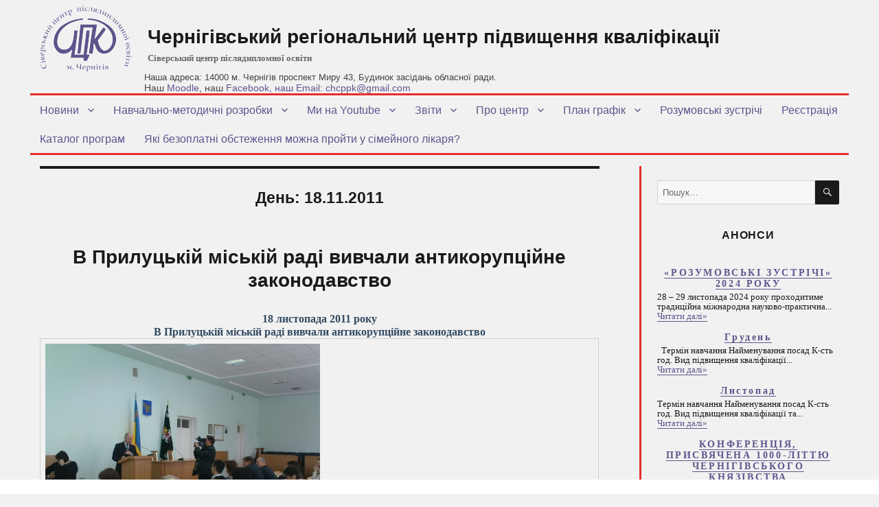

--- FILE ---
content_type: text/html; charset=UTF-8
request_url: https://sivertraining.org.ua/2011/11/18/?arcf=cat:1
body_size: 82229
content:
<!DOCTYPE html>
<html lang="uk" class="no-js">
<head>
	<meta charset="UTF-8">
	<meta name="viewport" content="width=device-width, initial-scale=1">
	<link rel="profile" href="http://gmpg.org/xfn/11">
		<script>(function(html){html.className = html.className.replace(/\bno-js\b/,'js')})(document.documentElement);</script>
<meta name='robots' content='noindex, follow' />
	<style>img:is([sizes="auto" i], [sizes^="auto," i]) { contain-intrinsic-size: 3000px 1500px }</style>
	
	<!-- This site is optimized with the Yoast SEO plugin v25.4 - https://yoast.com/wordpress/plugins/seo/ -->
	<title>18 Листопада, 2011 - Чернігівський регіональний центр підвищення кваліфікації</title>
	<meta property="og:locale" content="uk_UA" />
	<meta property="og:type" content="website" />
	<meta property="og:title" content="18 Листопада, 2011 - Чернігівський регіональний центр підвищення кваліфікації" />
	<meta property="og:url" content="https://sivertraining.org.ua/2011/11/18/" />
	<meta property="og:site_name" content="Чернігівський регіональний центр підвищення кваліфікації" />
	<meta name="twitter:card" content="summary_large_image" />
	<script type="application/ld+json" class="yoast-schema-graph">{"@context":"https://schema.org","@graph":[{"@type":"CollectionPage","@id":"https://sivertraining.org.ua/2011/11/18/","url":"https://sivertraining.org.ua/2011/11/18/","name":"18 Листопада, 2011 - Чернігівський регіональний центр підвищення кваліфікації","isPartOf":{"@id":"https://sivertraining.org.ua/#website"},"breadcrumb":{"@id":"https://sivertraining.org.ua/2011/11/18/#breadcrumb"},"inLanguage":"uk"},{"@type":"BreadcrumbList","@id":"https://sivertraining.org.ua/2011/11/18/#breadcrumb","itemListElement":[{"@type":"ListItem","position":1,"name":"Home","item":"https://sivertraining.org.ua/"},{"@type":"ListItem","position":2,"name":"Archives for 18 Листопада, 2011"}]},{"@type":"WebSite","@id":"https://sivertraining.org.ua/#website","url":"https://sivertraining.org.ua/","name":"Чернігівський регіональний центр підвищення кваліфікації","description":"Сіверський центр післядипломної освіти","publisher":{"@id":"https://sivertraining.org.ua/#organization"},"potentialAction":[{"@type":"SearchAction","target":{"@type":"EntryPoint","urlTemplate":"https://sivertraining.org.ua/?s={search_term_string}"},"query-input":{"@type":"PropertyValueSpecification","valueRequired":true,"valueName":"search_term_string"}}],"inLanguage":"uk"},{"@type":"Organization","@id":"https://sivertraining.org.ua/#organization","name":"Чернігівський регіональний центр підвищення кваліфікації","url":"https://sivertraining.org.ua/","logo":{"@type":"ImageObject","inLanguage":"uk","@id":"https://sivertraining.org.ua/#/schema/logo/image/","url":"https://sivertraining.org.ua/wp-content/uploads/2016/01/cropped-favicon.jpg","contentUrl":"https://sivertraining.org.ua/wp-content/uploads/2016/01/cropped-favicon.jpg","width":240,"height":240,"caption":"Чернігівський регіональний центр підвищення  кваліфікації"},"image":{"@id":"https://sivertraining.org.ua/#/schema/logo/image/"}}]}</script>
	<!-- / Yoast SEO plugin. -->


<link rel="alternate" type="application/rss+xml" title="Чернігівський регіональний центр підвищення  кваліфікації &raquo; стрічка" href="https://sivertraining.org.ua/feed/" />
<link rel="alternate" type="application/rss+xml" title="Чернігівський регіональний центр підвищення  кваліфікації &raquo; Канал коментарів" href="https://sivertraining.org.ua/comments/feed/" />
<link rel='stylesheet' id='twb-open-sans-css' href='https://fonts.googleapis.com/css?family=Open+Sans%3A300%2C400%2C500%2C600%2C700%2C800&#038;display=swap&#038;ver=6.8.3' type='text/css' media='all' />
<link rel='stylesheet' id='twb-global-css' href='https://sivertraining.org.ua/wp-content/plugins/form-maker/booster/assets/css/global.css?ver=1.0.0' type='text/css' media='all' />
<link rel='stylesheet' id='wp-block-library-css' href='https://sivertraining.org.ua/wp-includes/css/dist/block-library/style.min.css?ver=6.8.3' type='text/css' media='all' />
<style id='classic-theme-styles-inline-css' type='text/css'>
/*! This file is auto-generated */
.wp-block-button__link{color:#fff;background-color:#32373c;border-radius:9999px;box-shadow:none;text-decoration:none;padding:calc(.667em + 2px) calc(1.333em + 2px);font-size:1.125em}.wp-block-file__button{background:#32373c;color:#fff;text-decoration:none}
</style>
<style id='global-styles-inline-css' type='text/css'>
:root{--wp--preset--aspect-ratio--square: 1;--wp--preset--aspect-ratio--4-3: 4/3;--wp--preset--aspect-ratio--3-4: 3/4;--wp--preset--aspect-ratio--3-2: 3/2;--wp--preset--aspect-ratio--2-3: 2/3;--wp--preset--aspect-ratio--16-9: 16/9;--wp--preset--aspect-ratio--9-16: 9/16;--wp--preset--color--black: #000000;--wp--preset--color--cyan-bluish-gray: #abb8c3;--wp--preset--color--white: #ffffff;--wp--preset--color--pale-pink: #f78da7;--wp--preset--color--vivid-red: #cf2e2e;--wp--preset--color--luminous-vivid-orange: #ff6900;--wp--preset--color--luminous-vivid-amber: #fcb900;--wp--preset--color--light-green-cyan: #7bdcb5;--wp--preset--color--vivid-green-cyan: #00d084;--wp--preset--color--pale-cyan-blue: #8ed1fc;--wp--preset--color--vivid-cyan-blue: #0693e3;--wp--preset--color--vivid-purple: #9b51e0;--wp--preset--gradient--vivid-cyan-blue-to-vivid-purple: linear-gradient(135deg,rgba(6,147,227,1) 0%,rgb(155,81,224) 100%);--wp--preset--gradient--light-green-cyan-to-vivid-green-cyan: linear-gradient(135deg,rgb(122,220,180) 0%,rgb(0,208,130) 100%);--wp--preset--gradient--luminous-vivid-amber-to-luminous-vivid-orange: linear-gradient(135deg,rgba(252,185,0,1) 0%,rgba(255,105,0,1) 100%);--wp--preset--gradient--luminous-vivid-orange-to-vivid-red: linear-gradient(135deg,rgba(255,105,0,1) 0%,rgb(207,46,46) 100%);--wp--preset--gradient--very-light-gray-to-cyan-bluish-gray: linear-gradient(135deg,rgb(238,238,238) 0%,rgb(169,184,195) 100%);--wp--preset--gradient--cool-to-warm-spectrum: linear-gradient(135deg,rgb(74,234,220) 0%,rgb(151,120,209) 20%,rgb(207,42,186) 40%,rgb(238,44,130) 60%,rgb(251,105,98) 80%,rgb(254,248,76) 100%);--wp--preset--gradient--blush-light-purple: linear-gradient(135deg,rgb(255,206,236) 0%,rgb(152,150,240) 100%);--wp--preset--gradient--blush-bordeaux: linear-gradient(135deg,rgb(254,205,165) 0%,rgb(254,45,45) 50%,rgb(107,0,62) 100%);--wp--preset--gradient--luminous-dusk: linear-gradient(135deg,rgb(255,203,112) 0%,rgb(199,81,192) 50%,rgb(65,88,208) 100%);--wp--preset--gradient--pale-ocean: linear-gradient(135deg,rgb(255,245,203) 0%,rgb(182,227,212) 50%,rgb(51,167,181) 100%);--wp--preset--gradient--electric-grass: linear-gradient(135deg,rgb(202,248,128) 0%,rgb(113,206,126) 100%);--wp--preset--gradient--midnight: linear-gradient(135deg,rgb(2,3,129) 0%,rgb(40,116,252) 100%);--wp--preset--font-size--small: 13px;--wp--preset--font-size--medium: 20px;--wp--preset--font-size--large: 36px;--wp--preset--font-size--x-large: 42px;--wp--preset--spacing--20: 0.44rem;--wp--preset--spacing--30: 0.67rem;--wp--preset--spacing--40: 1rem;--wp--preset--spacing--50: 1.5rem;--wp--preset--spacing--60: 2.25rem;--wp--preset--spacing--70: 3.38rem;--wp--preset--spacing--80: 5.06rem;--wp--preset--shadow--natural: 6px 6px 9px rgba(0, 0, 0, 0.2);--wp--preset--shadow--deep: 12px 12px 50px rgba(0, 0, 0, 0.4);--wp--preset--shadow--sharp: 6px 6px 0px rgba(0, 0, 0, 0.2);--wp--preset--shadow--outlined: 6px 6px 0px -3px rgba(255, 255, 255, 1), 6px 6px rgba(0, 0, 0, 1);--wp--preset--shadow--crisp: 6px 6px 0px rgba(0, 0, 0, 1);}:where(.is-layout-flex){gap: 0.5em;}:where(.is-layout-grid){gap: 0.5em;}body .is-layout-flex{display: flex;}.is-layout-flex{flex-wrap: wrap;align-items: center;}.is-layout-flex > :is(*, div){margin: 0;}body .is-layout-grid{display: grid;}.is-layout-grid > :is(*, div){margin: 0;}:where(.wp-block-columns.is-layout-flex){gap: 2em;}:where(.wp-block-columns.is-layout-grid){gap: 2em;}:where(.wp-block-post-template.is-layout-flex){gap: 1.25em;}:where(.wp-block-post-template.is-layout-grid){gap: 1.25em;}.has-black-color{color: var(--wp--preset--color--black) !important;}.has-cyan-bluish-gray-color{color: var(--wp--preset--color--cyan-bluish-gray) !important;}.has-white-color{color: var(--wp--preset--color--white) !important;}.has-pale-pink-color{color: var(--wp--preset--color--pale-pink) !important;}.has-vivid-red-color{color: var(--wp--preset--color--vivid-red) !important;}.has-luminous-vivid-orange-color{color: var(--wp--preset--color--luminous-vivid-orange) !important;}.has-luminous-vivid-amber-color{color: var(--wp--preset--color--luminous-vivid-amber) !important;}.has-light-green-cyan-color{color: var(--wp--preset--color--light-green-cyan) !important;}.has-vivid-green-cyan-color{color: var(--wp--preset--color--vivid-green-cyan) !important;}.has-pale-cyan-blue-color{color: var(--wp--preset--color--pale-cyan-blue) !important;}.has-vivid-cyan-blue-color{color: var(--wp--preset--color--vivid-cyan-blue) !important;}.has-vivid-purple-color{color: var(--wp--preset--color--vivid-purple) !important;}.has-black-background-color{background-color: var(--wp--preset--color--black) !important;}.has-cyan-bluish-gray-background-color{background-color: var(--wp--preset--color--cyan-bluish-gray) !important;}.has-white-background-color{background-color: var(--wp--preset--color--white) !important;}.has-pale-pink-background-color{background-color: var(--wp--preset--color--pale-pink) !important;}.has-vivid-red-background-color{background-color: var(--wp--preset--color--vivid-red) !important;}.has-luminous-vivid-orange-background-color{background-color: var(--wp--preset--color--luminous-vivid-orange) !important;}.has-luminous-vivid-amber-background-color{background-color: var(--wp--preset--color--luminous-vivid-amber) !important;}.has-light-green-cyan-background-color{background-color: var(--wp--preset--color--light-green-cyan) !important;}.has-vivid-green-cyan-background-color{background-color: var(--wp--preset--color--vivid-green-cyan) !important;}.has-pale-cyan-blue-background-color{background-color: var(--wp--preset--color--pale-cyan-blue) !important;}.has-vivid-cyan-blue-background-color{background-color: var(--wp--preset--color--vivid-cyan-blue) !important;}.has-vivid-purple-background-color{background-color: var(--wp--preset--color--vivid-purple) !important;}.has-black-border-color{border-color: var(--wp--preset--color--black) !important;}.has-cyan-bluish-gray-border-color{border-color: var(--wp--preset--color--cyan-bluish-gray) !important;}.has-white-border-color{border-color: var(--wp--preset--color--white) !important;}.has-pale-pink-border-color{border-color: var(--wp--preset--color--pale-pink) !important;}.has-vivid-red-border-color{border-color: var(--wp--preset--color--vivid-red) !important;}.has-luminous-vivid-orange-border-color{border-color: var(--wp--preset--color--luminous-vivid-orange) !important;}.has-luminous-vivid-amber-border-color{border-color: var(--wp--preset--color--luminous-vivid-amber) !important;}.has-light-green-cyan-border-color{border-color: var(--wp--preset--color--light-green-cyan) !important;}.has-vivid-green-cyan-border-color{border-color: var(--wp--preset--color--vivid-green-cyan) !important;}.has-pale-cyan-blue-border-color{border-color: var(--wp--preset--color--pale-cyan-blue) !important;}.has-vivid-cyan-blue-border-color{border-color: var(--wp--preset--color--vivid-cyan-blue) !important;}.has-vivid-purple-border-color{border-color: var(--wp--preset--color--vivid-purple) !important;}.has-vivid-cyan-blue-to-vivid-purple-gradient-background{background: var(--wp--preset--gradient--vivid-cyan-blue-to-vivid-purple) !important;}.has-light-green-cyan-to-vivid-green-cyan-gradient-background{background: var(--wp--preset--gradient--light-green-cyan-to-vivid-green-cyan) !important;}.has-luminous-vivid-amber-to-luminous-vivid-orange-gradient-background{background: var(--wp--preset--gradient--luminous-vivid-amber-to-luminous-vivid-orange) !important;}.has-luminous-vivid-orange-to-vivid-red-gradient-background{background: var(--wp--preset--gradient--luminous-vivid-orange-to-vivid-red) !important;}.has-very-light-gray-to-cyan-bluish-gray-gradient-background{background: var(--wp--preset--gradient--very-light-gray-to-cyan-bluish-gray) !important;}.has-cool-to-warm-spectrum-gradient-background{background: var(--wp--preset--gradient--cool-to-warm-spectrum) !important;}.has-blush-light-purple-gradient-background{background: var(--wp--preset--gradient--blush-light-purple) !important;}.has-blush-bordeaux-gradient-background{background: var(--wp--preset--gradient--blush-bordeaux) !important;}.has-luminous-dusk-gradient-background{background: var(--wp--preset--gradient--luminous-dusk) !important;}.has-pale-ocean-gradient-background{background: var(--wp--preset--gradient--pale-ocean) !important;}.has-electric-grass-gradient-background{background: var(--wp--preset--gradient--electric-grass) !important;}.has-midnight-gradient-background{background: var(--wp--preset--gradient--midnight) !important;}.has-small-font-size{font-size: var(--wp--preset--font-size--small) !important;}.has-medium-font-size{font-size: var(--wp--preset--font-size--medium) !important;}.has-large-font-size{font-size: var(--wp--preset--font-size--large) !important;}.has-x-large-font-size{font-size: var(--wp--preset--font-size--x-large) !important;}
:where(.wp-block-post-template.is-layout-flex){gap: 1.25em;}:where(.wp-block-post-template.is-layout-grid){gap: 1.25em;}
:where(.wp-block-columns.is-layout-flex){gap: 2em;}:where(.wp-block-columns.is-layout-grid){gap: 2em;}
:root :where(.wp-block-pullquote){font-size: 1.5em;line-height: 1.6;}
</style>
<link rel='stylesheet' id='archives-cal-calendrier-css' href='https://sivertraining.org.ua/wp-content/plugins/archives-calendar-widget/themes/calendrier.css?ver=1.0.12' type='text/css' media='all' />
<link rel='stylesheet' id='genericons-css' href='https://sivertraining.org.ua/wp-content/themes/twentysixteen/genericons/genericons.css?ver=3.4.1' type='text/css' media='all' />
<link rel='stylesheet' id='twentysixteen-style-css' href='https://sivertraining.org.ua/wp-content/themes/sivertraining/style.css?ver=6.8.3' type='text/css' media='all' />
<!--[if lt IE 10]>
<link rel='stylesheet' id='twentysixteen-ie-css' href='https://sivertraining.org.ua/wp-content/themes/twentysixteen/css/ie.css?ver=20160816' type='text/css' media='all' />
<![endif]-->
<!--[if lt IE 9]>
<link rel='stylesheet' id='twentysixteen-ie8-css' href='https://sivertraining.org.ua/wp-content/themes/twentysixteen/css/ie8.css?ver=20160816' type='text/css' media='all' />
<![endif]-->
<!--[if lt IE 8]>
<link rel='stylesheet' id='twentysixteen-ie7-css' href='https://sivertraining.org.ua/wp-content/themes/twentysixteen/css/ie7.css?ver=20160816' type='text/css' media='all' />
<![endif]-->
<link rel='stylesheet' id='tw-recent-posts-widget-css' href='http://sivertraining.org.ua/wp-content/plugins/tw-recent-posts-widget/tw-recent-posts-widget.css?ver=1.0.5' type='text/css' media='screen' />
<script type="text/javascript" id="jquery-core-js-extra">
/* <![CDATA[ */
var SDT_DATA = {"ajaxurl":"https:\/\/sivertraining.org.ua\/wp-admin\/admin-ajax.php","siteUrl":"https:\/\/sivertraining.org.ua\/","pluginsUrl":"https:\/\/sivertraining.org.ua\/wp-content\/plugins","isAdmin":""};
/* ]]> */
</script>
<script type="text/javascript" src="https://sivertraining.org.ua/wp-includes/js/jquery/jquery.min.js?ver=3.7.1" id="jquery-core-js"></script>
<script type="text/javascript" src="https://sivertraining.org.ua/wp-includes/js/jquery/jquery-migrate.min.js?ver=3.4.1" id="jquery-migrate-js"></script>
<script type="text/javascript" src="https://sivertraining.org.ua/wp-content/plugins/form-maker/booster/assets/js/circle-progress.js?ver=1.2.2" id="twb-circle-js"></script>
<script type="text/javascript" id="twb-global-js-extra">
/* <![CDATA[ */
var twb = {"nonce":"a5c937b4c0","ajax_url":"https:\/\/sivertraining.org.ua\/wp-admin\/admin-ajax.php","plugin_url":"https:\/\/sivertraining.org.ua\/wp-content\/plugins\/form-maker\/booster","href":"https:\/\/sivertraining.org.ua\/wp-admin\/admin.php?page=twb_form-maker"};
var twb = {"nonce":"a5c937b4c0","ajax_url":"https:\/\/sivertraining.org.ua\/wp-admin\/admin-ajax.php","plugin_url":"https:\/\/sivertraining.org.ua\/wp-content\/plugins\/form-maker\/booster","href":"https:\/\/sivertraining.org.ua\/wp-admin\/admin.php?page=twb_form-maker"};
/* ]]> */
</script>
<script type="text/javascript" src="https://sivertraining.org.ua/wp-content/plugins/form-maker/booster/assets/js/global.js?ver=1.0.0" id="twb-global-js"></script>
<script type="text/javascript" src="https://sivertraining.org.ua/wp-content/plugins/archives-calendar-widget/admin/js/jquery.arcw-init.js?ver=1.0.12" id="jquery-arcw-js"></script>
<!--[if lt IE 9]>
<script type="text/javascript" src="https://sivertraining.org.ua/wp-content/themes/twentysixteen/js/html5.js?ver=3.7.3" id="twentysixteen-html5-js"></script>
<![endif]-->
<link rel="https://api.w.org/" href="https://sivertraining.org.ua/wp-json/" /><link rel="EditURI" type="application/rsd+xml" title="RSD" href="https://sivertraining.org.ua/xmlrpc.php?rsd" />
<meta name="generator" content="WordPress 6.8.3" />
<p class="my-own-adress">Наша адреса: 14000 м. Чернігів проспект Миру 43, Будинок засідань обласної ради.<br> <span>Наш <a href="http://moodle.sivertraining.org.ua/">Moodle</a>, наш <a href="https://www.facebook.com/ChernihivCPPK">Facebook<a/>, наш Email: chcppk@gmail.com</span></a></p><link rel="icon" href="https://sivertraining.org.ua/wp-content/uploads/2016/01/cropped-favicon-1-32x32.jpg" sizes="32x32" />
<link rel="icon" href="https://sivertraining.org.ua/wp-content/uploads/2016/01/cropped-favicon-1-192x192.jpg" sizes="192x192" />
<link rel="apple-touch-icon" href="https://sivertraining.org.ua/wp-content/uploads/2016/01/cropped-favicon-1-180x180.jpg" />
<meta name="msapplication-TileImage" content="https://sivertraining.org.ua/wp-content/uploads/2016/01/cropped-favicon-1-270x270.jpg" />
		<style type="text/css" id="wp-custom-css">
			.my-own-adress {
	position: absolute;
	top: 105px;
	left: 350px;
	font-size: 13px;
	font-family: -apple-system,BlinkMacSystemFont,"Segoe UI",Roboto,Oxygen-Sans,Ubuntu,Cantarell,"Helvetica Neue",sans-serif;
color: #444;
z-index: 10;
}

.my-own-adress span {
	font-size: 14px;
	font-weight: 500;
}

@media(max-width: 1300px) {
	.my-own-adress {
		left: 210px;
	}
}

@media(max-width: 1210px) {
	.my-own-adress {
		top: 125px;
		left: 180px;
	}
	.site-description {
		margin-bottom: 20px
	}
}

@media(max-width: 909px) {
	.my-own-adress {
		top: 180px;
		left: 180px;
	}
}

@media(max-width: 700px) {
	.my-own-adress {
		top: 85px;
		left: 190px;
	}
}

@media(max-width: 476px) {
	.my-own-adress {
		top: 55px;
		left: 190px;
	}
}

body {
	background: #ffffff;
}

html {
	margin-top: 0px !important;
}


.site-adress {
	display: none;
}

.site-description {
	padding-bottom: 30px
}


.entry-content table td {
	max-width: 180px;
}

table {
	margin: 0;
}

		</style>
			<script>
  (function(i,s,o,g,r,a,m){i['GoogleAnalyticsObject']=r;i[r]=i[r]||function(){
  (i[r].q=i[r].q||[]).push(arguments)},i[r].l=1*new Date();a=s.createElement(o),
  m=s.getElementsByTagName(o)[0];a.async=1;a.src=g;m.parentNode.insertBefore(a,m)
  })(window,document,'script','//www.google-analytics.com/analytics.js','ga');

  ga('create', 'UA-29389204-3', 'auto');
  ga('send', 'pageview');

</script>
<script type="text/javascript">
jQuery(window).load(function (){
jQuery('.read-more-content').click(function(){
  jQuery('.read-more-content').hide();
  jQuery('.content-not-all').addClass('content-all');
});


});

</script>
</head>

<body class="archive date wp-custom-logo wp-theme-twentysixteen wp-child-theme-sivertraining group-blog hfeed">
<div id="page" class="site">
	<div class="site-inner">
		<a class="skip-link screen-reader-text" href="#content">Перейти до вмісту</a>

		<header id="masthead" class="site-header" role="banner">
			<div class="site-header-main">
				<a href="/"><img src="/wp-content/themes/sivertraining/images/logo_cppk.png" class="logo_cppk"></a>
				<div class="site-branding">
											<p class="site-title"><a href="https://sivertraining.org.ua/" rel="home">Чернігівський регіональний центр підвищення  кваліфікації</a></p>
											<p class="site-description">Сіверський центр післядипломної освіти</p>
					<p class="site-adress">Наша адреса: 14000 м. Чернігів проспект Миру 43, Будинок засідань обласної ради. Тел/факс: <a href="tel:+380462676052">(0462) 676-052</a></p>
				</div><!-- .site-branding -->

									<button id="menu-toggle" class="menu-toggle">Меню</button>

					<div id="site-header-menu" class="site-header-menu">
													<nav id="site-navigation" class="main-navigation" role="navigation" aria-label="Головне меню">
								<div class="menu-menyu-shakun-container"><ul id="menu-menyu-shakun" class="primary-menu"><li id="menu-item-5170" class="menu-item menu-item-type-taxonomy menu-item-object-category menu-item-has-children menu-item-5170"><a href="https://sivertraining.org.ua/category/news/">Новини</a>
<ul class="sub-menu">
	<li id="menu-item-5173" class="menu-item menu-item-type-taxonomy menu-item-object-category menu-item-5173"><a href="https://sivertraining.org.ua/category/news/pres/">Прес-реліз</a></li>
	<li id="menu-item-5171" class="menu-item menu-item-type-taxonomy menu-item-object-category menu-item-5171"><a href="https://sivertraining.org.ua/category/news/announcements/">Анонси</a></li>
	<li id="menu-item-5172" class="menu-item menu-item-type-taxonomy menu-item-object-category menu-item-5172"><a href="https://sivertraining.org.ua/category/news/arhiv-anonsiv/">Архів анонсів</a></li>
</ul>
</li>
<li id="menu-item-5162" class="menu-item menu-item-type-taxonomy menu-item-object-category menu-item-has-children menu-item-5162"><a href="https://sivertraining.org.ua/category/navchalno-metodychni-rozrobky/">Навчально-методичні розробки</a>
<ul class="sub-menu">
	<li id="menu-item-5164" class="menu-item menu-item-type-taxonomy menu-item-object-category menu-item-5164"><a href="https://sivertraining.org.ua/category/navchalno-metodychni-rozrobky/rozrobky-za-2013-rik/">Розробки за 2013 рік</a></li>
	<li id="menu-item-5165" class="menu-item menu-item-type-taxonomy menu-item-object-category menu-item-5165"><a href="https://sivertraining.org.ua/category/navchalno-metodychni-rozrobky/rozrobky-za-2014-rik/">Розробки за 2014 рік</a></li>
	<li id="menu-item-5166" class="menu-item menu-item-type-taxonomy menu-item-object-category menu-item-5166"><a href="https://sivertraining.org.ua/category/navchalno-metodychni-rozrobky/rozrobky-za-2015-rik/">Розробки за 2015 рік</a></li>
	<li id="menu-item-5167" class="menu-item menu-item-type-taxonomy menu-item-object-category menu-item-5167"><a href="https://sivertraining.org.ua/category/navchalno-metodychni-rozrobky/2016/">Розробки за 2016 рік</a></li>
	<li id="menu-item-5168" class="menu-item menu-item-type-taxonomy menu-item-object-category menu-item-5168"><a href="https://sivertraining.org.ua/category/navchalno-metodychni-rozrobky/rozrobky-za-2017-rik/">Розробки за 2017 рік</a></li>
	<li id="menu-item-5184" class="menu-item menu-item-type-taxonomy menu-item-object-category menu-item-5184"><a href="https://sivertraining.org.ua/category/rozrobky-za-2018-rik/">Розробки за 2018 рік</a></li>
	<li id="menu-item-5820" class="menu-item menu-item-type-taxonomy menu-item-object-category menu-item-5820"><a href="https://sivertraining.org.ua/category/navchalno-metodychni-rozrobky/rozrobky-za-2019-rik-2/">Розробки за 2019 рік</a></li>
	<li id="menu-item-7250" class="menu-item menu-item-type-taxonomy menu-item-object-category menu-item-7250"><a href="https://sivertraining.org.ua/category/rozrobky-za-2020-rik/">Розробки за 2020 рік</a></li>
	<li id="menu-item-8276" class="menu-item menu-item-type-taxonomy menu-item-object-category menu-item-8276"><a href="https://sivertraining.org.ua/category/navchalno-metodychni-rozrobky/rozrobky-za-2021-rik/">Розробки за 2021 рік</a></li>
	<li id="menu-item-8277" class="menu-item menu-item-type-taxonomy menu-item-object-category menu-item-8277"><a href="https://sivertraining.org.ua/category/navchalno-metodychni-rozrobky/rozrobky-za-2022-rik/">Розробки за 2022 рік</a></li>
	<li id="menu-item-8665" class="menu-item menu-item-type-taxonomy menu-item-object-category menu-item-8665"><a href="https://sivertraining.org.ua/category/navchalno-metodychni-rozrobky/rozrobky-za-2023-rik/">Розробки за 2023 рік</a></li>
</ul>
</li>
<li id="menu-item-5174" class="menu-item menu-item-type-taxonomy menu-item-object-category menu-item-has-children menu-item-5174"><a href="https://sivertraining.org.ua/category/my-na-youtube/">Ми на Youtube</a>
<ul class="sub-menu">
	<li id="menu-item-5175" class="menu-item menu-item-type-taxonomy menu-item-object-category menu-item-5175"><a href="https://sivertraining.org.ua/category/my-na-youtube/video-filmy/">Відео-фільми</a></li>
	<li id="menu-item-5176" class="menu-item menu-item-type-taxonomy menu-item-object-category menu-item-has-children menu-item-5176"><a href="https://sivertraining.org.ua/category/my-na-youtube/lessons/">Дидактичні матеріали</a>
	<ul class="sub-menu">
		<li id="menu-item-7289" class="menu-item menu-item-type-taxonomy menu-item-object-category menu-item-7289"><a href="https://sivertraining.org.ua/category/video-2020-rik/">Відео 2020 рік</a></li>
		<li id="menu-item-7291" class="menu-item menu-item-type-taxonomy menu-item-object-category menu-item-7291"><a href="https://sivertraining.org.ua/category/video-2021-rik/">Відео 2021 рік</a></li>
	</ul>
</li>
	<li id="menu-item-5177" class="menu-item menu-item-type-taxonomy menu-item-object-category menu-item-5177"><a href="https://sivertraining.org.ua/category/my-na-youtube/foto-miniatyury/">Фото-мініатюри</a></li>
</ul>
</li>
<li id="menu-item-5178" class="menu-item menu-item-type-post_type menu-item-object-page menu-item-has-children menu-item-5178"><a href="https://sivertraining.org.ua/zvit/">Звіти</a>
<ul class="sub-menu">
	<li id="menu-item-5180" class="menu-item menu-item-type-post_type menu-item-object-page menu-item-5180"><a href="https://sivertraining.org.ua/zvit/richni-zvity/">Річні звіти</a></li>
</ul>
</li>
<li id="menu-item-5156" class="menu-item menu-item-type-post_type menu-item-object-page menu-item-has-children menu-item-5156"><a href="https://sivertraining.org.ua/pro-tsentr/">Про центр</a>
<ul class="sub-menu">
	<li id="menu-item-7860" class="menu-item menu-item-type-post_type menu-item-object-page menu-item-7860"><a href="https://sivertraining.org.ua/brief-information-center/">Brief information about center</a></li>
	<li id="menu-item-5157" class="menu-item menu-item-type-post_type menu-item-object-page menu-item-5157"><a href="https://sivertraining.org.ua/pro-tsentr/vykladachi/">Викладачі</a></li>
	<li id="menu-item-5158" class="menu-item menu-item-type-post_type menu-item-object-page menu-item-5158"><a href="https://sivertraining.org.ua/pro-tsentr/partnery/">Партнери</a></li>
	<li id="menu-item-5159" class="menu-item menu-item-type-post_type menu-item-object-page menu-item-5159"><a href="https://sivertraining.org.ua/pro-tsentr/osnovni-zavdannya/">Основні завдання</a></li>
	<li id="menu-item-5160" class="menu-item menu-item-type-post_type menu-item-object-page menu-item-5160"><a href="https://sivertraining.org.ua/pro-tsentr/materialno-tehnichna-baza/">Матеріально -технічна база</a></li>
	<li id="menu-item-5161" class="menu-item menu-item-type-post_type menu-item-object-page menu-item-5161"><a href="https://sivertraining.org.ua/pro-tsentr/istorychna-dovidka/">Історична довідка</a></li>
</ul>
</li>
<li id="menu-item-7434" class="menu-item menu-item-type-taxonomy menu-item-object-category menu-item-has-children menu-item-7434"><a href="https://sivertraining.org.ua/category/plan-grafik-na-2022-rik/">План графік</a>
<ul class="sub-menu">
	<li id="menu-item-9923" class="menu-item menu-item-type-post_type menu-item-object-post menu-item-9923"><a href="https://sivertraining.org.ua/2023/12/06/plan-grafik-2024/">План графік на 2024</a></li>
	<li id="menu-item-8233" class="menu-item menu-item-type-taxonomy menu-item-object-category menu-item-8233"><a href="https://sivertraining.org.ua/category/plan-grafik-na-2022-rik/plan-grafik-na-2023/">План графік на 2023</a></li>
	<li id="menu-item-11605" class="menu-item menu-item-type-taxonomy menu-item-object-category menu-item-has-children menu-item-11605"><a href="https://sivertraining.org.ua/category/na-2025-rik/">На 2025 рік</a>
	<ul class="sub-menu">
		<li id="menu-item-11679" class="menu-item menu-item-type-post_type menu-item-object-page menu-item-11679"><a href="https://sivertraining.org.ua/sichen-2025/">Січень 2025</a></li>
		<li id="menu-item-11688" class="menu-item menu-item-type-post_type menu-item-object-page menu-item-11688"><a href="https://sivertraining.org.ua/lyutyj-2025/">Лютий 2025</a></li>
		<li id="menu-item-11691" class="menu-item menu-item-type-post_type menu-item-object-page menu-item-11691"><a href="https://sivertraining.org.ua/berezen-2025/">Березень 2025</a></li>
		<li id="menu-item-11707" class="menu-item menu-item-type-post_type menu-item-object-page menu-item-11707"><a href="https://sivertraining.org.ua/kviten-2025/">Квітень 2025</a></li>
		<li id="menu-item-11710" class="menu-item menu-item-type-post_type menu-item-object-page menu-item-11710"><a href="https://sivertraining.org.ua/traven-2025/">травень 2025</a></li>
		<li id="menu-item-11713" class="menu-item menu-item-type-post_type menu-item-object-page menu-item-11713"><a href="https://sivertraining.org.ua/cherven-2025/">червень 2025</a></li>
		<li id="menu-item-11716" class="menu-item menu-item-type-post_type menu-item-object-page menu-item-11716"><a href="https://sivertraining.org.ua/lypen-2025/">липень 2025</a></li>
		<li id="menu-item-11721" class="menu-item menu-item-type-post_type menu-item-object-page menu-item-11721"><a href="https://sivertraining.org.ua/serpen-2025/">Серпень 2025</a></li>
		<li id="menu-item-11724" class="menu-item menu-item-type-post_type menu-item-object-page menu-item-11724"><a href="https://sivertraining.org.ua/veresen-2025/">вересень 2025</a></li>
		<li id="menu-item-11727" class="menu-item menu-item-type-post_type menu-item-object-page menu-item-11727"><a href="https://sivertraining.org.ua/zhovten-2025/">Жовтень 2025</a></li>
		<li id="menu-item-11730" class="menu-item menu-item-type-post_type menu-item-object-page menu-item-11730"><a href="https://sivertraining.org.ua/lystopad-2025/">Листопад 2025</a></li>
		<li id="menu-item-11733" class="menu-item menu-item-type-post_type menu-item-object-page menu-item-11733"><a href="https://sivertraining.org.ua/gruden-2025/">Грудень 2025</a></li>
	</ul>
</li>
	<li id="menu-item-10021" class="menu-item menu-item-type-taxonomy menu-item-object-category menu-item-has-children menu-item-10021"><a href="https://sivertraining.org.ua/category/na-2024-rik/">на 2024 рік</a>
	<ul class="sub-menu">
		<li id="menu-item-10022" class="menu-item menu-item-type-post_type menu-item-object-post menu-item-10022"><a href="https://sivertraining.org.ua/2024/01/10/cichen/">Cічень</a></li>
		<li id="menu-item-10115" class="menu-item menu-item-type-post_type menu-item-object-post menu-item-10115"><a href="https://sivertraining.org.ua/2024/02/05/lyutyj-2/">Лютий</a></li>
		<li id="menu-item-10256" class="menu-item menu-item-type-post_type menu-item-object-post menu-item-10256"><a href="https://sivertraining.org.ua/2024/03/04/berezen/">Березень</a></li>
		<li id="menu-item-10462" class="menu-item menu-item-type-post_type menu-item-object-post menu-item-10462"><a href="https://sivertraining.org.ua/2024/04/02/kviten/">Квітень</a></li>
		<li id="menu-item-10514" class="menu-item menu-item-type-taxonomy menu-item-object-category menu-item-10514"><a href="https://sivertraining.org.ua/category/na-2024-rik/traven/">Травень</a></li>
		<li id="menu-item-10530" class="menu-item menu-item-type-taxonomy menu-item-object-category menu-item-10530"><a href="https://sivertraining.org.ua/category/na-2024-rik/cherven-na-2024-rik/">Червень</a></li>
		<li id="menu-item-10533" class="menu-item menu-item-type-taxonomy menu-item-object-category menu-item-10533"><a href="https://sivertraining.org.ua/category/na-2024-rik/lypen-na-2024-rik/">Липень</a></li>
		<li id="menu-item-10536" class="menu-item menu-item-type-taxonomy menu-item-object-category menu-item-10536"><a href="https://sivertraining.org.ua/category/na-2024-rik/serpen/">Серпень</a></li>
		<li id="menu-item-10541" class="menu-item menu-item-type-taxonomy menu-item-object-category menu-item-10541"><a href="https://sivertraining.org.ua/category/na-2024-rik/veresen/">Вересень</a></li>
		<li id="menu-item-10544" class="menu-item menu-item-type-taxonomy menu-item-object-category menu-item-10544"><a href="https://sivertraining.org.ua/category/na-2024-rik/zhovten/">Жовтень</a></li>
		<li id="menu-item-11161" class="menu-item menu-item-type-taxonomy menu-item-object-category menu-item-11161"><a href="https://sivertraining.org.ua/category/na-2024-rik/lystopad/">Листопад</a></li>
		<li id="menu-item-11557" class="menu-item menu-item-type-taxonomy menu-item-object-category menu-item-11557"><a href="https://sivertraining.org.ua/category/na-2024-rik/gruden2/">Грудень</a></li>
	</ul>
</li>
	<li id="menu-item-8249" class="menu-item menu-item-type-post_type menu-item-object-page menu-item-has-children menu-item-8249"><a href="https://sivertraining.org.ua/plan-grafik-na-2020-rik/">на 2023 рік</a>
	<ul class="sub-menu">
		<li id="menu-item-8475" class="menu-item menu-item-type-post_type menu-item-object-page menu-item-8475"><a href="https://sivertraining.org.ua/zhovten/">Січень</a></li>
		<li id="menu-item-8312" class="menu-item menu-item-type-taxonomy menu-item-object-category menu-item-8312"><a href="https://sivertraining.org.ua/category/plan-grafik-na-2022-rik/plan-grafik-na-2023/lyutyj/">Лютий</a></li>
		<li id="menu-item-8435" class="menu-item menu-item-type-post_type menu-item-object-page menu-item-8435"><a href="https://sivertraining.org.ua/sichen/">Березень</a></li>
		<li id="menu-item-8478" class="menu-item menu-item-type-post_type menu-item-object-page menu-item-8478"><a href="https://sivertraining.org.ua/kviten/">Квітень</a></li>
		<li id="menu-item-8579" class="menu-item menu-item-type-post_type menu-item-object-post menu-item-8579"><a href="https://sivertraining.org.ua/2023/05/10/traven/">Травень</a></li>
		<li id="menu-item-8747" class="menu-item menu-item-type-post_type menu-item-object-post menu-item-8747"><a href="https://sivertraining.org.ua/2023/06/05/8744/">Червень</a></li>
		<li id="menu-item-8927" class="menu-item menu-item-type-post_type menu-item-object-post menu-item-8927"><a href="https://sivertraining.org.ua/2023/07/28/lypen-2/">Липень</a></li>
		<li id="menu-item-8933" class="menu-item menu-item-type-post_type menu-item-object-post menu-item-8933"><a href="https://sivertraining.org.ua/2023/07/28/serpen-2/">Серпень</a></li>
		<li id="menu-item-9311" class="menu-item menu-item-type-post_type menu-item-object-post menu-item-9311"><a href="https://sivertraining.org.ua/2023/08/31/veresen-2/">Вересень</a></li>
		<li id="menu-item-9541" class="menu-item menu-item-type-post_type menu-item-object-post menu-item-9541"><a href="https://sivertraining.org.ua/2023/10/05/plan-grafik-zhovten/">Жовтень</a></li>
		<li id="menu-item-9755" class="menu-item menu-item-type-post_type menu-item-object-post menu-item-9755"><a href="https://sivertraining.org.ua/2023/11/06/lystopad/">Листопад</a></li>
		<li id="menu-item-9914" class="menu-item menu-item-type-post_type menu-item-object-post menu-item-9914"><a href="https://sivertraining.org.ua/2023/12/04/gruden/">Грудень</a></li>
	</ul>
</li>
	<li id="menu-item-8234" class="menu-item menu-item-type-taxonomy menu-item-object-category menu-item-has-children menu-item-8234"><a href="https://sivertraining.org.ua/category/plan-grafik-na-2022-rik/2022/">на 2022 рік</a>
	<ul class="sub-menu">
		<li id="menu-item-7437" class="menu-item menu-item-type-post_type menu-item-object-post menu-item-7437"><a href="https://sivertraining.org.ua/2022/07/04/lypen/">Липень</a></li>
		<li id="menu-item-7697" class="menu-item menu-item-type-post_type menu-item-object-post menu-item-7697"><a href="https://sivertraining.org.ua/2022/08/01/serpen/">Серпень</a></li>
		<li id="menu-item-7822" class="menu-item menu-item-type-post_type menu-item-object-post menu-item-7822"><a href="https://sivertraining.org.ua/2022/09/01/veresen/">Вересень</a></li>
		<li id="menu-item-7997" class="menu-item menu-item-type-post_type menu-item-object-page menu-item-7997"><a href="https://sivertraining.org.ua/lystopad/">Листопад</a></li>
		<li id="menu-item-8141" class="menu-item menu-item-type-post_type menu-item-object-page menu-item-8141"><a href="https://sivertraining.org.ua/gruden/">Грудень</a></li>
	</ul>
</li>
</ul>
</li>
<li id="menu-item-9600" class="menu-item menu-item-type-taxonomy menu-item-object-category menu-item-9600"><a href="https://sivertraining.org.ua/category/rozumovski-zustrichi/">Розумовські зустрічі</a></li>
<li id="menu-item-9639" class="menu-item menu-item-type-taxonomy menu-item-object-category menu-item-9639"><a href="https://sivertraining.org.ua/category/reyestratsiya/">Реєстрація</a></li>
<li id="menu-item-10264" class="menu-item menu-item-type-post_type menu-item-object-page menu-item-10264"><a href="https://sivertraining.org.ua/katalog-program/">Каталог програм</a></li>
<li id="menu-item-11997" class="menu-item menu-item-type-post_type menu-item-object-page menu-item-11997"><a href="https://sivertraining.org.ua/yaki-bezoplatni-obstezhennya-mozhna-projty-u-simejnogo-likarya/">Які безоплатні обстеження можна пройти у сімейного лікаря?</a></li>
</ul></div>							</nav><!-- .main-navigation -->
						
													<nav id="social-navigation" class="social-navigation" role="navigation" aria-label="Меню соціальних посилань">
								<div class="menu-menyu-shakun-container"><ul id="menu-menyu-shakun-1" class="social-links-menu"><li class="menu-item menu-item-type-taxonomy menu-item-object-category menu-item-5170"><a href="https://sivertraining.org.ua/category/news/"><span class="screen-reader-text">Новини</span></a></li>
<li class="menu-item menu-item-type-taxonomy menu-item-object-category menu-item-5162"><a href="https://sivertraining.org.ua/category/navchalno-metodychni-rozrobky/"><span class="screen-reader-text">Навчально-методичні розробки</span></a></li>
<li class="menu-item menu-item-type-taxonomy menu-item-object-category menu-item-5174"><a href="https://sivertraining.org.ua/category/my-na-youtube/"><span class="screen-reader-text">Ми на Youtube</span></a></li>
<li class="menu-item menu-item-type-post_type menu-item-object-page menu-item-5178"><a href="https://sivertraining.org.ua/zvit/"><span class="screen-reader-text">Звіти</span></a></li>
<li class="menu-item menu-item-type-post_type menu-item-object-page menu-item-5156"><a href="https://sivertraining.org.ua/pro-tsentr/"><span class="screen-reader-text">Про центр</span></a></li>
<li class="menu-item menu-item-type-taxonomy menu-item-object-category menu-item-7434"><a href="https://sivertraining.org.ua/category/plan-grafik-na-2022-rik/"><span class="screen-reader-text">План графік</span></a></li>
<li class="menu-item menu-item-type-taxonomy menu-item-object-category menu-item-9600"><a href="https://sivertraining.org.ua/category/rozumovski-zustrichi/"><span class="screen-reader-text">Розумовські зустрічі</span></a></li>
<li class="menu-item menu-item-type-taxonomy menu-item-object-category menu-item-9639"><a href="https://sivertraining.org.ua/category/reyestratsiya/"><span class="screen-reader-text">Реєстрація</span></a></li>
<li class="menu-item menu-item-type-post_type menu-item-object-page menu-item-10264"><a href="https://sivertraining.org.ua/katalog-program/"><span class="screen-reader-text">Каталог програм</span></a></li>
<li class="menu-item menu-item-type-post_type menu-item-object-page menu-item-11997"><a href="https://sivertraining.org.ua/yaki-bezoplatni-obstezhennya-mozhna-projty-u-simejnogo-likarya/"><span class="screen-reader-text">Які безоплатні обстеження можна пройти у сімейного лікаря?</span></a></li>
</ul></div>							</nav><!-- .social-navigation -->
											</div><!-- .site-header-menu -->
							</div><!-- .site-header-main -->

					</header><!-- .site-header -->

		<div id="content" class="site-content">

	<div id="primary" class="content-area">
		<main id="main" class="site-main" role="main">

		
			<header class="page-header">
				<h1 class="page-title">День: <span>18.11.2011</span></h1>			</header><!-- .page-header -->

			
<article id="post-701" class="post-701 post type-post status-publish format-standard hentry category-pres">
	<header class="entry-header">
		
		<h2 class="entry-title"><a href="https://sivertraining.org.ua/2011/11/18/" rel="bookmark">В Прилуцькій міській раді вивчали антикорупційне законодавство</a></h2>	</header><!-- .entry-header -->

	
	
	<div class="entry-content">
		<div style="font-family:tahoma; color:#324a62; font-size:medium">
<div   style="text-align:center"><b>18 листопада 2011 року</b></div>
<div   style="text-align:center"><b>В Прилуцькій міській раді вивчали антикорупційне законодавство   </b></div>
<table cellspacing=2 cellpadding=0 align=left>
<tr>
<td><img decoding="async" src="/imgpres/17.11.2011_.jpg" align="left"> </td>
</tr>
</table>
<p>Чернігівській центр перепідготовки та підвищення кваліфікації кадрів провів семінар під назвою  «Забезпечення ефективності запобігання та протидії проявам корупції на державній службі та службі в органах місцевого самоврядування» для посадових осіб місцевого самоврядування Прилуцької міської ради. </p>
<p>Вивчалися такі питання: соціальні передумови, поняття, сутність корупції в Україні та світовий досвід у сфері боротьби з корупцією; реалізація державної політики у сфері запобігання та протидії проявам корупції; система корупційних правопорушень в Україні; особливості відповідальності за вчинення корупційних правопорушень. Учасники навчання обговорили історичний ракурс корупції та міжнародний досвід протидії їй та запобігання, мали змогу отримати роз’яснення щодо того, як трактуються корупція та корупційні правопорушення в новому антикорупційному законодавстві України, які існують заходи для усунення причин та умов, що призводять до вчинення корупційних діянь та інших правопорушень, пов&#8217;язаних з корупцією. </p>
<p>Проводили семінар заступник начальника юридичного відділу апарату Чернігівської обласної державної адміністрації Наталія Михайлівна Мужикова та головний спеціаліст з питань запобігання та протидії корупції відділу взаємодії з правоохоронними органами та оборонної роботи апарату Чернігівської облдержадміністрації Сергій Олександрович Меженний. </p>
<p>Із зазначеної тематики тренінгу кожен учасник семінару отримав навчально-методичні збірники, розроблені Центром підвищення кваліфікації кадрів та диски з відповідними методичними матеріалами.</p>
<p>Час оприлюднення:18 листопада 2011 року.</p>
<p>Виконавець: Коваленко</p>
<p>конт. тел.: (0462) 676 052</p>
<div   style="text-align:center"><b>***   </b></div>
<table cellspacing=2 cellpadding=0 align=left>
<tr>
<td><img decoding="async" src="/imgpres/18.11.2011_1_.jpg" align="left"> </td>
</tr>
</table>
<p>18 листопада у м. Ніжин завершилось навчання групи, що навчалася в рамках Програми  НАТО-Україна з перепідготовки військовослужбовців за тематикою навчального курсу «Менеджер з рекламно-видавничої діяльності». Навчання проводив Чернігівський центр перепідготовки та підвищення кваліфікації кадрів на базі Спеціального авіаційного загону Оперативно-рятувальної служби цивільного захисту МНС України.</p>
<p>«Отримані знання, я думаю, нададуть можливість Вам знайти своє місце в сучасних умовах. Ця програма допомогає влаштуватись у цивільному житті», – зазначив заступник менеджера програми «НАТО-Україна» з перепідготовки військовослужбовців <b>Юрій Матяш</b>.</p>
<p>Також в підбитті підсумків навчання взяли участь заступник директора Чернігівського центру перепідготовки та підвищення кваліфікації кадрів <b>Петро Підгайний</b> та заступник командира  спеціального авіаційного загону <b>Іван Коробка</b>. Присутні наголосили на важливості такого роду навчань, побажали, щоб кожний слухач, який закінчив курси використав набутий досвід у повсякденному житті.</p>
<p>«Ми висловлюємо вдячність організаторам цього навчання, тому що отримали сучасні знання з комп’ютерних програм – такі необхідні в сучасних умовах», — підкрекреслив слухач курсу Андрій Кононець.</p>
<p>По завершенню навчання присутнім були вручені свідоцтва про підвищення кваліфікації державного зразка з курсу «Менеджер рекламно-видавничої діяльності» та сертифікати НАТО. </p>
<p>Час оприлюднення з 18 листопада 2011 року</p>
<p>Виконавець: Коваленко Н.В.</p>
<p>конт. тел.: (8-0462) 676 052</p>
</div>
	</div><!-- .entry-content -->

	<footer class="entry-footer">
		<span class="posted-on"><span class="screen-reader-text">Оприлюднено </span><a href="https://sivertraining.org.ua/2011/11/18/" rel="bookmark"><time class="entry-date published updated" datetime="2011-11-18T14:00:00+02:00">18 Листопада, 2011</time></a></span><span class="cat-links"><span class="screen-reader-text">Категорії </span><a href="https://sivertraining.org.ua/category/news/pres/" rel="category tag">Прес-реліз</a></span><span class="comments-link"><a href="https://sivertraining.org.ua/2011/11/18/#respond">Залишити коментар<span class="screen-reader-text"> до В Прилуцькій міській раді вивчали антикорупційне законодавство</span></a></span>			</footer><!-- .entry-footer -->
</article><!-- #post-## -->

		</main><!-- .site-main -->
	</div><!-- .content-area -->


	<aside id="secondary" class="sidebar widget-area" role="complementary">
		<section id="search-2" class="widget widget_search">
<form role="search" method="get" class="search-form" action="https://sivertraining.org.ua/">
	<label>
		<span class="screen-reader-text">Пошук за запитом:</span>
		<input type="search" class="search-field" placeholder="Пошук&hellip;" value="" name="s" />
	</label>
	<button type="submit" class="search-submit"><span class="screen-reader-text">Шукати</span></button>
</form>
</section><section id="tw-recent-posts-5" class="widget tw-recent-posts"><h2 class="widget-title">Анонси</h2>
<div class="featured-posts textwidget">
	<div class="featured-post">

			<h4>
            <a href="https://sivertraining.org.ua/2024/10/17/rozumovski-zustrichi-2024-roku/" rel="bookmark" title="«РОЗУМОВСЬКІ ЗУСТРІЧІ» 2024 РОКУ">
                «РОЗУМОВСЬКІ ЗУСТРІЧІ» 2024 РОКУ            </a>
        </h4>
	
	
	
			<div class="excerpt">
            
28 – 29 листопада 2024 року проходитиме традиційна міжнародна науково-практична... <a href="https://sivertraining.org.ua/2024/10/17/rozumovski-zustrichi-2024-roku/" class="read-more">Читати далі»</a>		</div>
	
		<div class="clear"></div>
	</div>
	<div class="featured-post">

			<h4>
            <a href="https://sivertraining.org.ua/2023/12/04/gruden/" rel="bookmark" title="Грудень">
                Грудень            </a>
        </h4>
	
	
	
			<div class="excerpt">
            &nbsp;



Термін навчання
Найменування посад 
К-сть год.
Вид підвищення кваліфікації... <a href="https://sivertraining.org.ua/2023/12/04/gruden/" class="read-more">Читати далі»</a>		</div>
	
		<div class="clear"></div>
	</div>
	<div class="featured-post">

			<h4>
            <a href="https://sivertraining.org.ua/2023/11/06/lystopad/" rel="bookmark" title="Листопад">
                Листопад            </a>
        </h4>
	
	
	
			<div class="excerpt">
            


Термін навчання
Найменування посад 
К-сть год.
Вид підвищення кваліфікації 
та... <a href="https://sivertraining.org.ua/2023/11/06/lystopad/" class="read-more">Читати далі»</a>		</div>
	
		<div class="clear"></div>
	</div>
	<div class="featured-post">

			<h4>
            <a href="https://sivertraining.org.ua/2023/10/06/konferentsiya-prysvyachena-1000-littyu-chernigivskogo-knyazivstva/" rel="bookmark" title="КОНФЕРЕНЦІЯ, ПРИСВЯЧЕНА  1000-ЛІТТЮ ЧЕРНІГІВСЬКОГО КНЯЗІВСТВА">
                КОНФЕРЕНЦІЯ, ПРИСВЯЧЕНА  1000-ЛІТТЮ ЧЕРНІГІВСЬКОГО КНЯЗІВСТВА            </a>
        </h4>
	
	
	
			<div class="excerpt">
            ХІІ-та щорічна міжнародна науково-практична конференція «Розумовські зустрічі»... <a href="https://sivertraining.org.ua/2023/10/06/konferentsiya-prysvyachena-1000-littyu-chernigivskogo-knyazivstva/" class="read-more">Читати далі»</a>		</div>
	
		<div class="clear"></div>
	</div>
</div>
</section><section id="tw-recent-posts-3" class="widget tw-recent-posts"><h2 class="widget-title">Останні новини</h2>
<div class="featured-posts textwidget">
	<div class="featured-post">

			<h4>
            <a href="https://sivertraining.org.ua/2025/01/16/serpen-2025/" rel="bookmark" title="Березень 2025">
                Березень 2025            </a>
        </h4>
	
			<div class="post-time">
			16 Січня, 2025		</div>
	
	
			<div class="excerpt">
            

Які безоплатні обстеження можна пройти у сімейного... <a href="https://sivertraining.org.ua/2025/01/16/serpen-2025/" class="read-more">Читати далі»</a>		</div>
	
		<div class="clear"></div>
	</div>
	<div class="featured-post">

			<h4>
            <a href="https://sivertraining.org.ua/2025/01/16/kviten-2025-4/" rel="bookmark" title="Квітень 2025">
                Квітень 2025            </a>
        </h4>
	
			<div class="post-time">
			16 Січня, 2025		</div>
	
	
			<div class="excerpt">
             <a href="https://sivertraining.org.ua/2025/01/16/kviten-2025-4/" class="read-more">Читати далі»</a>		</div>
	
		<div class="clear"></div>
	</div>
	<div class="featured-post">

			<h4>
            <a href="https://sivertraining.org.ua/2025/01/16/kviten-2025-3/" rel="bookmark" title="Квітень 2025">
                Квітень 2025            </a>
        </h4>
	
			<div class="post-time">
			16 Січня, 2025		</div>
	
	
			<div class="excerpt">
             <a href="https://sivertraining.org.ua/2025/01/16/kviten-2025-3/" class="read-more">Читати далі»</a>		</div>
	
		<div class="clear"></div>
	</div>
	<div class="featured-post">

			<h4>
            <a href="https://sivertraining.org.ua/2025/01/16/kviten-2025-2/" rel="bookmark" title="Квітень 2025">
                Квітень 2025            </a>
        </h4>
	
			<div class="post-time">
			16 Січня, 2025		</div>
	
	
			<div class="excerpt">
             <a href="https://sivertraining.org.ua/2025/01/16/kviten-2025-2/" class="read-more">Читати далі»</a>		</div>
	
		<div class="clear"></div>
	</div>
	<div class="featured-post">

			<h4>
            <a href="https://sivertraining.org.ua/2025/01/16/lypen-2025/" rel="bookmark" title="Липень 2025">
                Липень 2025            </a>
        </h4>
	
			<div class="post-time">
			16 Січня, 2025		</div>
	
	
			<div class="excerpt">
             <a href="https://sivertraining.org.ua/2025/01/16/lypen-2025/" class="read-more">Читати далі»</a>		</div>
	
		<div class="clear"></div>
	</div>
</div>
</section><section id="archives_calendar-2" class="widget widget_archives_calendar"><h2 class="widget-title">Архіви</h2>
<!-- Archives Calendar Widget by Aleksei Polechin - alek´ - http://alek.be -->
<div class="calendar-archives calendrier" id="arc-Архіви-18"><div class="calendar-navigation"><a href="" class="prev-year"><span><</span></a><div class="menu-container months"><a href="https://sivertraining.org.ua/2011/11/?arcf=cat:1" class="title">Листопад 2011</a><ul class="menu"><li><a href="https://sivertraining.org.ua/2025/01/?arcf=cat:1" class="2025 1" rel="0" >Січень 2025</a></li><li><a href="https://sivertraining.org.ua/2024/11/?arcf=cat:1" class="2024 11" rel="1" >Листопад 2024</a></li><li><a href="https://sivertraining.org.ua/2024/10/?arcf=cat:1" class="2024 10" rel="2" >Жовтень 2024</a></li><li><a href="https://sivertraining.org.ua/2024/04/?arcf=cat:1" class="2024 4" rel="3" >Квітень 2024</a></li><li><a href="https://sivertraining.org.ua/2024/03/?arcf=cat:1" class="2024 3" rel="4" >Березень 2024</a></li><li><a href="https://sivertraining.org.ua/2024/02/?arcf=cat:1" class="2024 2" rel="5" >Лютий 2024</a></li><li><a href="https://sivertraining.org.ua/2024/01/?arcf=cat:1" class="2024 1" rel="6" >Січень 2024</a></li><li><a href="https://sivertraining.org.ua/2023/12/?arcf=cat:1" class="2023 12" rel="7" >Грудень 2023</a></li><li><a href="https://sivertraining.org.ua/2023/11/?arcf=cat:1" class="2023 11" rel="8" >Листопад 2023</a></li><li><a href="https://sivertraining.org.ua/2023/10/?arcf=cat:1" class="2023 10" rel="9" >Жовтень 2023</a></li><li><a href="https://sivertraining.org.ua/2023/09/?arcf=cat:1" class="2023 9" rel="10" >Вересень 2023</a></li><li><a href="https://sivertraining.org.ua/2023/08/?arcf=cat:1" class="2023 8" rel="11" >Серпень 2023</a></li><li><a href="https://sivertraining.org.ua/2023/07/?arcf=cat:1" class="2023 7" rel="12" >Липень 2023</a></li><li><a href="https://sivertraining.org.ua/2023/06/?arcf=cat:1" class="2023 6" rel="13" >Червень 2023</a></li><li><a href="https://sivertraining.org.ua/2023/05/?arcf=cat:1" class="2023 5" rel="14" >Травень 2023</a></li><li><a href="https://sivertraining.org.ua/2023/04/?arcf=cat:1" class="2023 4" rel="15" >Квітень 2023</a></li><li><a href="https://sivertraining.org.ua/2023/03/?arcf=cat:1" class="2023 3" rel="16" >Березень 2023</a></li><li><a href="https://sivertraining.org.ua/2023/02/?arcf=cat:1" class="2023 2" rel="17" >Лютий 2023</a></li><li><a href="https://sivertraining.org.ua/2023/01/?arcf=cat:1" class="2023 1" rel="18" >Січень 2023</a></li><li><a href="https://sivertraining.org.ua/2022/11/?arcf=cat:1" class="2022 11" rel="19" >Листопад 2022</a></li><li><a href="https://sivertraining.org.ua/2022/09/?arcf=cat:1" class="2022 9" rel="20" >Вересень 2022</a></li><li><a href="https://sivertraining.org.ua/2022/08/?arcf=cat:1" class="2022 8" rel="21" >Серпень 2022</a></li><li><a href="https://sivertraining.org.ua/2022/07/?arcf=cat:1" class="2022 7" rel="22" >Липень 2022</a></li><li><a href="https://sivertraining.org.ua/2022/06/?arcf=cat:1" class="2022 6" rel="23" >Червень 2022</a></li><li><a href="https://sivertraining.org.ua/2022/05/?arcf=cat:1" class="2022 5" rel="24" >Травень 2022</a></li><li><a href="https://sivertraining.org.ua/2021/07/?arcf=cat:1" class="2021 7" rel="25" >Липень 2021</a></li><li><a href="https://sivertraining.org.ua/2021/05/?arcf=cat:1" class="2021 5" rel="26" >Травень 2021</a></li><li><a href="https://sivertraining.org.ua/2021/04/?arcf=cat:1" class="2021 4" rel="27" >Квітень 2021</a></li><li><a href="https://sivertraining.org.ua/2021/03/?arcf=cat:1" class="2021 3" rel="28" >Березень 2021</a></li><li><a href="https://sivertraining.org.ua/2021/02/?arcf=cat:1" class="2021 2" rel="29" >Лютий 2021</a></li><li><a href="https://sivertraining.org.ua/2021/01/?arcf=cat:1" class="2021 1" rel="30" >Січень 2021</a></li><li><a href="https://sivertraining.org.ua/2020/12/?arcf=cat:1" class="2020 12" rel="31" >Грудень 2020</a></li><li><a href="https://sivertraining.org.ua/2020/11/?arcf=cat:1" class="2020 11" rel="32" >Листопад 2020</a></li><li><a href="https://sivertraining.org.ua/2020/10/?arcf=cat:1" class="2020 10" rel="33" >Жовтень 2020</a></li><li><a href="https://sivertraining.org.ua/2020/09/?arcf=cat:1" class="2020 9" rel="34" >Вересень 2020</a></li><li><a href="https://sivertraining.org.ua/2020/08/?arcf=cat:1" class="2020 8" rel="35" >Серпень 2020</a></li><li><a href="https://sivertraining.org.ua/2020/07/?arcf=cat:1" class="2020 7" rel="36" >Липень 2020</a></li><li><a href="https://sivertraining.org.ua/2020/06/?arcf=cat:1" class="2020 6" rel="37" >Червень 2020</a></li><li><a href="https://sivertraining.org.ua/2020/05/?arcf=cat:1" class="2020 5" rel="38" >Травень 2020</a></li><li><a href="https://sivertraining.org.ua/2020/04/?arcf=cat:1" class="2020 4" rel="39" >Квітень 2020</a></li><li><a href="https://sivertraining.org.ua/2020/03/?arcf=cat:1" class="2020 3" rel="40" >Березень 2020</a></li><li><a href="https://sivertraining.org.ua/2020/02/?arcf=cat:1" class="2020 2" rel="41" >Лютий 2020</a></li><li><a href="https://sivertraining.org.ua/2020/01/?arcf=cat:1" class="2020 1" rel="42" >Січень 2020</a></li><li><a href="https://sivertraining.org.ua/2019/12/?arcf=cat:1" class="2019 12" rel="43" >Грудень 2019</a></li><li><a href="https://sivertraining.org.ua/2019/11/?arcf=cat:1" class="2019 11" rel="44" >Листопад 2019</a></li><li><a href="https://sivertraining.org.ua/2019/10/?arcf=cat:1" class="2019 10" rel="45" >Жовтень 2019</a></li><li><a href="https://sivertraining.org.ua/2019/09/?arcf=cat:1" class="2019 9" rel="46" >Вересень 2019</a></li><li><a href="https://sivertraining.org.ua/2019/08/?arcf=cat:1" class="2019 8" rel="47" >Серпень 2019</a></li><li><a href="https://sivertraining.org.ua/2019/07/?arcf=cat:1" class="2019 7" rel="48" >Липень 2019</a></li><li><a href="https://sivertraining.org.ua/2019/06/?arcf=cat:1" class="2019 6" rel="49" >Червень 2019</a></li><li><a href="https://sivertraining.org.ua/2019/05/?arcf=cat:1" class="2019 5" rel="50" >Травень 2019</a></li><li><a href="https://sivertraining.org.ua/2019/04/?arcf=cat:1" class="2019 4" rel="51" >Квітень 2019</a></li><li><a href="https://sivertraining.org.ua/2019/03/?arcf=cat:1" class="2019 3" rel="52" >Березень 2019</a></li><li><a href="https://sivertraining.org.ua/2019/02/?arcf=cat:1" class="2019 2" rel="53" >Лютий 2019</a></li><li><a href="https://sivertraining.org.ua/2019/01/?arcf=cat:1" class="2019 1" rel="54" >Січень 2019</a></li><li><a href="https://sivertraining.org.ua/2018/12/?arcf=cat:1" class="2018 12" rel="55" >Грудень 2018</a></li><li><a href="https://sivertraining.org.ua/2018/11/?arcf=cat:1" class="2018 11" rel="56" >Листопад 2018</a></li><li><a href="https://sivertraining.org.ua/2018/10/?arcf=cat:1" class="2018 10" rel="57" >Жовтень 2018</a></li><li><a href="https://sivertraining.org.ua/2018/09/?arcf=cat:1" class="2018 9" rel="58" >Вересень 2018</a></li><li><a href="https://sivertraining.org.ua/2018/08/?arcf=cat:1" class="2018 8" rel="59" >Серпень 2018</a></li><li><a href="https://sivertraining.org.ua/2018/07/?arcf=cat:1" class="2018 7" rel="60" >Липень 2018</a></li><li><a href="https://sivertraining.org.ua/2018/06/?arcf=cat:1" class="2018 6" rel="61" >Червень 2018</a></li><li><a href="https://sivertraining.org.ua/2018/05/?arcf=cat:1" class="2018 5" rel="62" >Травень 2018</a></li><li><a href="https://sivertraining.org.ua/2018/04/?arcf=cat:1" class="2018 4" rel="63" >Квітень 2018</a></li><li><a href="https://sivertraining.org.ua/2018/03/?arcf=cat:1" class="2018 3" rel="64" >Березень 2018</a></li><li><a href="https://sivertraining.org.ua/2018/02/?arcf=cat:1" class="2018 2" rel="65" >Лютий 2018</a></li><li><a href="https://sivertraining.org.ua/2018/01/?arcf=cat:1" class="2018 1" rel="66" >Січень 2018</a></li><li><a href="https://sivertraining.org.ua/2017/12/?arcf=cat:1" class="2017 12" rel="67" >Грудень 2017</a></li><li><a href="https://sivertraining.org.ua/2017/11/?arcf=cat:1" class="2017 11" rel="68" >Листопад 2017</a></li><li><a href="https://sivertraining.org.ua/2017/10/?arcf=cat:1" class="2017 10" rel="69" >Жовтень 2017</a></li><li><a href="https://sivertraining.org.ua/2017/09/?arcf=cat:1" class="2017 9" rel="70" >Вересень 2017</a></li><li><a href="https://sivertraining.org.ua/2017/08/?arcf=cat:1" class="2017 8" rel="71" >Серпень 2017</a></li><li><a href="https://sivertraining.org.ua/2017/07/?arcf=cat:1" class="2017 7" rel="72" >Липень 2017</a></li><li><a href="https://sivertraining.org.ua/2017/06/?arcf=cat:1" class="2017 6" rel="73" >Червень 2017</a></li><li><a href="https://sivertraining.org.ua/2017/05/?arcf=cat:1" class="2017 5" rel="74" >Травень 2017</a></li><li><a href="https://sivertraining.org.ua/2017/04/?arcf=cat:1" class="2017 4" rel="75" >Квітень 2017</a></li><li><a href="https://sivertraining.org.ua/2017/03/?arcf=cat:1" class="2017 3" rel="76" >Березень 2017</a></li><li><a href="https://sivertraining.org.ua/2017/02/?arcf=cat:1" class="2017 2" rel="77" >Лютий 2017</a></li><li><a href="https://sivertraining.org.ua/2017/01/?arcf=cat:1" class="2017 1" rel="78" >Січень 2017</a></li><li><a href="https://sivertraining.org.ua/2016/12/?arcf=cat:1" class="2016 12" rel="79" >Грудень 2016</a></li><li><a href="https://sivertraining.org.ua/2016/11/?arcf=cat:1" class="2016 11" rel="80" >Листопад 2016</a></li><li><a href="https://sivertraining.org.ua/2016/10/?arcf=cat:1" class="2016 10" rel="81" >Жовтень 2016</a></li><li><a href="https://sivertraining.org.ua/2016/09/?arcf=cat:1" class="2016 9" rel="82" >Вересень 2016</a></li><li><a href="https://sivertraining.org.ua/2016/08/?arcf=cat:1" class="2016 8" rel="83" >Серпень 2016</a></li><li><a href="https://sivertraining.org.ua/2016/07/?arcf=cat:1" class="2016 7" rel="84" >Липень 2016</a></li><li><a href="https://sivertraining.org.ua/2016/06/?arcf=cat:1" class="2016 6" rel="85" >Червень 2016</a></li><li><a href="https://sivertraining.org.ua/2016/05/?arcf=cat:1" class="2016 5" rel="86" >Травень 2016</a></li><li><a href="https://sivertraining.org.ua/2016/04/?arcf=cat:1" class="2016 4" rel="87" >Квітень 2016</a></li><li><a href="https://sivertraining.org.ua/2016/03/?arcf=cat:1" class="2016 3" rel="88" >Березень 2016</a></li><li><a href="https://sivertraining.org.ua/2016/02/?arcf=cat:1" class="2016 2" rel="89" >Лютий 2016</a></li><li><a href="https://sivertraining.org.ua/2016/01/?arcf=cat:1" class="2016 1" rel="90" >Січень 2016</a></li><li><a href="https://sivertraining.org.ua/2015/12/?arcf=cat:1" class="2015 12" rel="91" >Грудень 2015</a></li><li><a href="https://sivertraining.org.ua/2015/11/?arcf=cat:1" class="2015 11" rel="92" >Листопад 2015</a></li><li><a href="https://sivertraining.org.ua/2015/10/?arcf=cat:1" class="2015 10" rel="93" >Жовтень 2015</a></li><li><a href="https://sivertraining.org.ua/2015/09/?arcf=cat:1" class="2015 9" rel="94" >Вересень 2015</a></li><li><a href="https://sivertraining.org.ua/2015/08/?arcf=cat:1" class="2015 8" rel="95" >Серпень 2015</a></li><li><a href="https://sivertraining.org.ua/2015/07/?arcf=cat:1" class="2015 7" rel="96" >Липень 2015</a></li><li><a href="https://sivertraining.org.ua/2015/06/?arcf=cat:1" class="2015 6" rel="97" >Червень 2015</a></li><li><a href="https://sivertraining.org.ua/2015/05/?arcf=cat:1" class="2015 5" rel="98" >Травень 2015</a></li><li><a href="https://sivertraining.org.ua/2015/04/?arcf=cat:1" class="2015 4" rel="99" >Квітень 2015</a></li><li><a href="https://sivertraining.org.ua/2015/03/?arcf=cat:1" class="2015 3" rel="100" >Березень 2015</a></li><li><a href="https://sivertraining.org.ua/2015/02/?arcf=cat:1" class="2015 2" rel="101" >Лютий 2015</a></li><li><a href="https://sivertraining.org.ua/2015/01/?arcf=cat:1" class="2015 1" rel="102" >Січень 2015</a></li><li><a href="https://sivertraining.org.ua/2014/12/?arcf=cat:1" class="2014 12" rel="103" >Грудень 2014</a></li><li><a href="https://sivertraining.org.ua/2014/11/?arcf=cat:1" class="2014 11" rel="104" >Листопад 2014</a></li><li><a href="https://sivertraining.org.ua/2014/10/?arcf=cat:1" class="2014 10" rel="105" >Жовтень 2014</a></li><li><a href="https://sivertraining.org.ua/2014/09/?arcf=cat:1" class="2014 9" rel="106" >Вересень 2014</a></li><li><a href="https://sivertraining.org.ua/2014/08/?arcf=cat:1" class="2014 8" rel="107" >Серпень 2014</a></li><li><a href="https://sivertraining.org.ua/2014/07/?arcf=cat:1" class="2014 7" rel="108" >Липень 2014</a></li><li><a href="https://sivertraining.org.ua/2014/06/?arcf=cat:1" class="2014 6" rel="109" >Червень 2014</a></li><li><a href="https://sivertraining.org.ua/2014/05/?arcf=cat:1" class="2014 5" rel="110" >Травень 2014</a></li><li><a href="https://sivertraining.org.ua/2014/04/?arcf=cat:1" class="2014 4" rel="111" >Квітень 2014</a></li><li><a href="https://sivertraining.org.ua/2014/03/?arcf=cat:1" class="2014 3" rel="112" >Березень 2014</a></li><li><a href="https://sivertraining.org.ua/2014/02/?arcf=cat:1" class="2014 2" rel="113" >Лютий 2014</a></li><li><a href="https://sivertraining.org.ua/2014/01/?arcf=cat:1" class="2014 1" rel="114" >Січень 2014</a></li><li><a href="https://sivertraining.org.ua/2013/12/?arcf=cat:1" class="2013 12" rel="115" >Грудень 2013</a></li><li><a href="https://sivertraining.org.ua/2013/11/?arcf=cat:1" class="2013 11" rel="116" >Листопад 2013</a></li><li><a href="https://sivertraining.org.ua/2013/10/?arcf=cat:1" class="2013 10" rel="117" >Жовтень 2013</a></li><li><a href="https://sivertraining.org.ua/2013/09/?arcf=cat:1" class="2013 9" rel="118" >Вересень 2013</a></li><li><a href="https://sivertraining.org.ua/2013/08/?arcf=cat:1" class="2013 8" rel="119" >Серпень 2013</a></li><li><a href="https://sivertraining.org.ua/2013/07/?arcf=cat:1" class="2013 7" rel="120" >Липень 2013</a></li><li><a href="https://sivertraining.org.ua/2013/06/?arcf=cat:1" class="2013 6" rel="121" >Червень 2013</a></li><li><a href="https://sivertraining.org.ua/2013/05/?arcf=cat:1" class="2013 5" rel="122" >Травень 2013</a></li><li><a href="https://sivertraining.org.ua/2013/04/?arcf=cat:1" class="2013 4" rel="123" >Квітень 2013</a></li><li><a href="https://sivertraining.org.ua/2013/03/?arcf=cat:1" class="2013 3" rel="124" >Березень 2013</a></li><li><a href="https://sivertraining.org.ua/2013/02/?arcf=cat:1" class="2013 2" rel="125" >Лютий 2013</a></li><li><a href="https://sivertraining.org.ua/2013/01/?arcf=cat:1" class="2013 1" rel="126" >Січень 2013</a></li><li><a href="https://sivertraining.org.ua/2012/12/?arcf=cat:1" class="2012 12" rel="127" >Грудень 2012</a></li><li><a href="https://sivertraining.org.ua/2012/11/?arcf=cat:1" class="2012 11" rel="128" >Листопад 2012</a></li><li><a href="https://sivertraining.org.ua/2012/10/?arcf=cat:1" class="2012 10" rel="129" >Жовтень 2012</a></li><li><a href="https://sivertraining.org.ua/2012/09/?arcf=cat:1" class="2012 9" rel="130" >Вересень 2012</a></li><li><a href="https://sivertraining.org.ua/2012/08/?arcf=cat:1" class="2012 8" rel="131" >Серпень 2012</a></li><li><a href="https://sivertraining.org.ua/2012/07/?arcf=cat:1" class="2012 7" rel="132" >Липень 2012</a></li><li><a href="https://sivertraining.org.ua/2012/06/?arcf=cat:1" class="2012 6" rel="133" >Червень 2012</a></li><li><a href="https://sivertraining.org.ua/2012/05/?arcf=cat:1" class="2012 5" rel="134" >Травень 2012</a></li><li><a href="https://sivertraining.org.ua/2012/04/?arcf=cat:1" class="2012 4" rel="135" >Квітень 2012</a></li><li><a href="https://sivertraining.org.ua/2012/03/?arcf=cat:1" class="2012 3" rel="136" >Березень 2012</a></li><li><a href="https://sivertraining.org.ua/2012/02/?arcf=cat:1" class="2012 2" rel="137" >Лютий 2012</a></li><li><a href="https://sivertraining.org.ua/2012/01/?arcf=cat:1" class="2012 1" rel="138" >Січень 2012</a></li><li><a href="https://sivertraining.org.ua/2011/12/?arcf=cat:1" class="2011 12" rel="139" >Грудень 2011</a></li><li><a href="https://sivertraining.org.ua/2011/11/?arcf=cat:1" class="2011 11 current" rel="140" >Листопад 2011</a></li><li><a href="https://sivertraining.org.ua/2011/10/?arcf=cat:1" class="2011 10" rel="141" >Жовтень 2011</a></li><li><a href="https://sivertraining.org.ua/2011/09/?arcf=cat:1" class="2011 9" rel="142" >Вересень 2011</a></li><li><a href="https://sivertraining.org.ua/2011/08/?arcf=cat:1" class="2011 8" rel="143" >Серпень 2011</a></li><li><a href="https://sivertraining.org.ua/2011/07/?arcf=cat:1" class="2011 7" rel="144" >Липень 2011</a></li><li><a href="https://sivertraining.org.ua/2011/06/?arcf=cat:1" class="2011 6" rel="145" >Червень 2011</a></li><li><a href="https://sivertraining.org.ua/2011/05/?arcf=cat:1" class="2011 5" rel="146" >Травень 2011</a></li><li><a href="https://sivertraining.org.ua/2011/04/?arcf=cat:1" class="2011 4" rel="147" >Квітень 2011</a></li><li><a href="https://sivertraining.org.ua/2011/03/?arcf=cat:1" class="2011 3" rel="148" >Березень 2011</a></li><li><a href="https://sivertraining.org.ua/2011/02/?arcf=cat:1" class="2011 2" rel="149" >Лютий 2011</a></li><li><a href="https://sivertraining.org.ua/2011/01/?arcf=cat:1" class="2011 1" rel="150" >Січень 2011</a></li><li><a href="https://sivertraining.org.ua/2010/12/?arcf=cat:1" class="2010 12" rel="151" >Грудень 2010</a></li><li><a href="https://sivertraining.org.ua/2010/11/?arcf=cat:1" class="2010 11" rel="152" >Листопад 2010</a></li><li><a href="https://sivertraining.org.ua/2010/10/?arcf=cat:1" class="2010 10" rel="153" >Жовтень 2010</a></li><li><a href="https://sivertraining.org.ua/2010/09/?arcf=cat:1" class="2010 9" rel="154" >Вересень 2010</a></li><li><a href="https://sivertraining.org.ua/2010/08/?arcf=cat:1" class="2010 8" rel="155" >Серпень 2010</a></li><li><a href="https://sivertraining.org.ua/2010/07/?arcf=cat:1" class="2010 7" rel="156" >Липень 2010</a></li><li><a href="https://sivertraining.org.ua/2010/06/?arcf=cat:1" class="2010 6" rel="157" >Червень 2010</a></li><li><a href="https://sivertraining.org.ua/2010/05/?arcf=cat:1" class="2010 5" rel="158" >Травень 2010</a></li><li><a href="https://sivertraining.org.ua/2010/04/?arcf=cat:1" class="2010 4" rel="159" >Квітень 2010</a></li><li><a href="https://sivertraining.org.ua/2010/03/?arcf=cat:1" class="2010 3" rel="160" >Березень 2010</a></li><li><a href="https://sivertraining.org.ua/2010/02/?arcf=cat:1" class="2010 2" rel="161" >Лютий 2010</a></li><li><a href="https://sivertraining.org.ua/2010/01/?arcf=cat:1" class="2010 1" rel="162" >Січень 2010</a></li><li><a href="https://sivertraining.org.ua/2009/12/?arcf=cat:1" class="2009 12" rel="163" >Грудень 2009</a></li><li><a href="https://sivertraining.org.ua/2009/11/?arcf=cat:1" class="2009 11" rel="164" >Листопад 2009</a></li><li><a href="https://sivertraining.org.ua/2009/10/?arcf=cat:1" class="2009 10" rel="165" >Жовтень 2009</a></li><li><a href="https://sivertraining.org.ua/2009/09/?arcf=cat:1" class="2009 9" rel="166" >Вересень 2009</a></li><li><a href="https://sivertraining.org.ua/2009/08/?arcf=cat:1" class="2009 8" rel="167" >Серпень 2009</a></li><li><a href="https://sivertraining.org.ua/2009/07/?arcf=cat:1" class="2009 7" rel="168" >Липень 2009</a></li><li><a href="https://sivertraining.org.ua/2009/06/?arcf=cat:1" class="2009 6" rel="169" >Червень 2009</a></li><li><a href="https://sivertraining.org.ua/2009/05/?arcf=cat:1" class="2009 5" rel="170" >Травень 2009</a></li><li><a href="https://sivertraining.org.ua/2009/04/?arcf=cat:1" class="2009 4" rel="171" >Квітень 2009</a></li><li><a href="https://sivertraining.org.ua/2009/03/?arcf=cat:1" class="2009 3" rel="172" >Березень 2009</a></li><li><a href="https://sivertraining.org.ua/2009/02/?arcf=cat:1" class="2009 2" rel="173" >Лютий 2009</a></li><li><a href="https://sivertraining.org.ua/2009/01/?arcf=cat:1" class="2009 1" rel="174" >Січень 2009</a></li><li><a href="https://sivertraining.org.ua/2008/12/?arcf=cat:1" class="2008 12" rel="175" >Грудень 2008</a></li><li><a href="https://sivertraining.org.ua/2008/11/?arcf=cat:1" class="2008 11" rel="176" >Листопад 2008</a></li><li><a href="https://sivertraining.org.ua/2008/10/?arcf=cat:1" class="2008 10" rel="177" >Жовтень 2008</a></li><li><a href="https://sivertraining.org.ua/2008/09/?arcf=cat:1" class="2008 9" rel="178" >Вересень 2008</a></li><li><a href="https://sivertraining.org.ua/2008/08/?arcf=cat:1" class="2008 8" rel="179" >Серпень 2008</a></li><li><a href="https://sivertraining.org.ua/2008/07/?arcf=cat:1" class="2008 7" rel="180" >Липень 2008</a></li><li><a href="https://sivertraining.org.ua/2008/06/?arcf=cat:1" class="2008 6" rel="181" >Червень 2008</a></li><li><a href="https://sivertraining.org.ua/2008/05/?arcf=cat:1" class="2008 5" rel="182" >Травень 2008</a></li><li><a href="https://sivertraining.org.ua/2008/04/?arcf=cat:1" class="2008 4" rel="183" >Квітень 2008</a></li><li><a href="https://sivertraining.org.ua/2008/03/?arcf=cat:1" class="2008 3" rel="184" >Березень 2008</a></li><li><a href="https://sivertraining.org.ua/2008/02/?arcf=cat:1" class="2008 2" rel="185" >Лютий 2008</a></li><li><a href="https://sivertraining.org.ua/2008/01/?arcf=cat:1" class="2008 1" rel="186" >Січень 2008</a></li><li><a href="https://sivertraining.org.ua/2007/12/?arcf=cat:1" class="2007 12" rel="187" >Грудень 2007</a></li><li><a href="https://sivertraining.org.ua/2007/11/?arcf=cat:1" class="2007 11" rel="188" >Листопад 2007</a></li><li><a href="https://sivertraining.org.ua/2007/10/?arcf=cat:1" class="2007 10" rel="189" >Жовтень 2007</a></li><li><a href="https://sivertraining.org.ua/2007/09/?arcf=cat:1" class="2007 9" rel="190" >Вересень 2007</a></li><li><a href="https://sivertraining.org.ua/2007/08/?arcf=cat:1" class="2007 8" rel="191" >Серпень 2007</a></li><li><a href="https://sivertraining.org.ua/2007/07/?arcf=cat:1" class="2007 7" rel="192" >Липень 2007</a></li><li><a href="https://sivertraining.org.ua/2007/06/?arcf=cat:1" class="2007 6" rel="193" >Червень 2007</a></li><li><a href="https://sivertraining.org.ua/2007/05/?arcf=cat:1" class="2007 5" rel="194" >Травень 2007</a></li><li><a href="https://sivertraining.org.ua/2007/04/?arcf=cat:1" class="2007 4" rel="195" >Квітень 2007</a></li><li><a href="https://sivertraining.org.ua/2007/03/?arcf=cat:1" class="2007 3" rel="196" >Березень 2007</a></li><li><a href="https://sivertraining.org.ua/2007/02/?arcf=cat:1" class="2007 2" rel="197" >Лютий 2007</a></li><li><a href="https://sivertraining.org.ua/2007/01/?arcf=cat:1" class="2007 1" rel="198" >Січень 2007</a></li><li><a href="https://sivertraining.org.ua/2006/12/?arcf=cat:1" class="2006 12" rel="199" >Грудень 2006</a></li><li><a href="https://sivertraining.org.ua/2006/11/?arcf=cat:1" class="2006 11" rel="200" >Листопад 2006</a></li><li><a href="https://sivertraining.org.ua/2006/10/?arcf=cat:1" class="2006 10" rel="201" >Жовтень 2006</a></li><li><a href="https://sivertraining.org.ua/2006/09/?arcf=cat:1" class="2006 9" rel="202" >Вересень 2006</a></li><li><a href="https://sivertraining.org.ua/2006/07/?arcf=cat:1" class="2006 7" rel="203" >Липень 2006</a></li><li><a href="https://sivertraining.org.ua/2006/06/?arcf=cat:1" class="2006 6" rel="204" >Червень 2006</a></li><li><a href="https://sivertraining.org.ua/2006/05/?arcf=cat:1" class="2006 5" rel="205" >Травень 2006</a></li><li><a href="https://sivertraining.org.ua/2006/04/?arcf=cat:1" class="2006 4" rel="206" >Квітень 2006</a></li><li><a href="https://sivertraining.org.ua/2006/03/?arcf=cat:1" class="2006 3" rel="207" >Березень 2006</a></li><li><a href="https://sivertraining.org.ua/2006/02/?arcf=cat:1" class="2006 2" rel="208" >Лютий 2006</a></li><li><a href="https://sivertraining.org.ua/2005/05/?arcf=cat:1" class="2005 5" rel="209" >Травень 2005</a></li><li><a href="https://sivertraining.org.ua/2005/04/?arcf=cat:1" class="2005 4" rel="210" >Квітень 2005</a></li><li><a href="https://sivertraining.org.ua/2005/03/?arcf=cat:1" class="2005 3" rel="211" >Березень 2005</a></li><li><a href="https://sivertraining.org.ua/2005/02/?arcf=cat:1" class="2005 2" rel="212" >Лютий 2005</a></li><li><a href="https://sivertraining.org.ua/2005/01/?arcf=cat:1" class="2005 1" rel="213" >Січень 2005</a></li></ul><div class="arrow-down"><span>&#x25bc;</span></div></div><a href="" class="next-year"><span>></span></a></div><div class="week-row weekdays"><span class="day weekday">Пн</span><span class="day weekday">Вт</span><span class="day weekday">Ср</span><span class="day weekday">Чт</span><span class="day weekday">Пт</span><span class="day weekday">Сб</span><span class="day weekday last">Нд</span></div><div class="archives-years"><div class="year 1 2025" rel="0"><div class="week-row"><span class="day noday">&nbsp;</span><span class="day noday">&nbsp;</span><span class="day">1</span><span class="day">2</span><span class="day">3</span><span class="day">4</span><span class="day last">5</span></div>
<div class="week-row">
<span class="day">6</span><span class="day">7</span><span class="day">8</span><span class="day">9</span><span class="day">10</span><span class="day">11</span><span class="day last">12</span></div>
<div class="week-row">
<span class="day">13</span><span class="day">14</span><span class="day">15</span><span class="day has-posts"><a href="https://sivertraining.org.ua/2025/01/16/?arcf=cat:1" title="16 Січня, 2025" data-date="2025-1-16">16</a></span><span class="day">17</span><span class="day">18</span><span class="day last">19</span></div>
<div class="week-row">
<span class="day">20</span><span class="day">21</span><span class="day">22</span><span class="day">23</span><span class="day">24</span><span class="day">25</span><span class="day last">26</span></div>
<div class="week-row">
<span class="day">27</span><span class="day">28</span><span class="day">29</span><span class="day">30</span><span class="day">31</span><span class="day noday">&nbsp;</span><span class="day noday last">&nbsp;</span></div>
<div class="week-row">
<span class="day noday">&nbsp;</span><span class="day noday">&nbsp;</span><span class="day noday">&nbsp;</span><span class="day noday">&nbsp;</span><span class="day noday">&nbsp;</span><span class="day noday">&nbsp;</span><span class="day noday last">&nbsp;</span></div>
<div class="week-row">
</div>
</div>
<div class="year 11 2024" rel="1"><div class="week-row"><span class="day noday">&nbsp;</span><span class="day noday">&nbsp;</span><span class="day noday">&nbsp;</span><span class="day noday">&nbsp;</span><span class="day has-posts"><a href="https://sivertraining.org.ua/2024/11/01/?arcf=cat:1" title="1 Листопада, 2024" data-date="2024-11-1">1</a></span><span class="day">2</span><span class="day last">3</span></div>
<div class="week-row">
<span class="day">4</span><span class="day">5</span><span class="day">6</span><span class="day">7</span><span class="day">8</span><span class="day">9</span><span class="day last">10</span></div>
<div class="week-row">
<span class="day">11</span><span class="day">12</span><span class="day">13</span><span class="day">14</span><span class="day">15</span><span class="day">16</span><span class="day last">17</span></div>
<div class="week-row">
<span class="day">18</span><span class="day">19</span><span class="day has-posts"><a href="https://sivertraining.org.ua/2024/11/20/?arcf=cat:1" title="20 Листопада, 2024" data-date="2024-11-20">20</a></span><span class="day">21</span><span class="day">22</span><span class="day">23</span><span class="day last">24</span></div>
<div class="week-row">
<span class="day">25</span><span class="day">26</span><span class="day">27</span><span class="day">28</span><span class="day">29</span><span class="day">30</span><span class="day noday last">&nbsp;</span></div>
<div class="week-row">
<span class="day noday">&nbsp;</span><span class="day noday">&nbsp;</span><span class="day noday">&nbsp;</span><span class="day noday">&nbsp;</span><span class="day noday">&nbsp;</span><span class="day noday">&nbsp;</span><span class="day noday last">&nbsp;</span></div>
<div class="week-row">
</div>
</div>
<div class="year 10 2024" rel="2"><div class="week-row"><span class="day noday">&nbsp;</span><span class="day">1</span><span class="day">2</span><span class="day">3</span><span class="day">4</span><span class="day">5</span><span class="day last">6</span></div>
<div class="week-row">
<span class="day">7</span><span class="day">8</span><span class="day">9</span><span class="day">10</span><span class="day">11</span><span class="day">12</span><span class="day last">13</span></div>
<div class="week-row">
<span class="day">14</span><span class="day">15</span><span class="day">16</span><span class="day">17</span><span class="day">18</span><span class="day">19</span><span class="day last">20</span></div>
<div class="week-row">
<span class="day">21</span><span class="day">22</span><span class="day">23</span><span class="day">24</span><span class="day">25</span><span class="day">26</span><span class="day last">27</span></div>
<div class="week-row">
<span class="day has-posts"><a href="https://sivertraining.org.ua/2024/10/28/?arcf=cat:1" title="28 Жовтня, 2024" data-date="2024-10-28">28</a></span><span class="day">29</span><span class="day">30</span><span class="day has-posts"><a href="https://sivertraining.org.ua/2024/10/31/?arcf=cat:1" title="31 Жовтня, 2024" data-date="2024-10-31">31</a></span><span class="day noday">&nbsp;</span><span class="day noday">&nbsp;</span><span class="day noday last">&nbsp;</span></div>
<div class="week-row">
<span class="day noday">&nbsp;</span><span class="day noday">&nbsp;</span><span class="day noday">&nbsp;</span><span class="day noday">&nbsp;</span><span class="day noday">&nbsp;</span><span class="day noday">&nbsp;</span><span class="day noday last">&nbsp;</span></div>
<div class="week-row">
</div>
</div>
<div class="year 4 2024" rel="3"><div class="week-row"><span class="day has-posts"><a href="https://sivertraining.org.ua/2024/04/01/?arcf=cat:1" title="1 Квітня, 2024" data-date="2024-4-1">1</a></span><span class="day">2</span><span class="day">3</span><span class="day">4</span><span class="day">5</span><span class="day">6</span><span class="day last">7</span></div>
<div class="week-row">
<span class="day">8</span><span class="day">9</span><span class="day">10</span><span class="day">11</span><span class="day">12</span><span class="day">13</span><span class="day last">14</span></div>
<div class="week-row">
<span class="day">15</span><span class="day">16</span><span class="day">17</span><span class="day">18</span><span class="day">19</span><span class="day">20</span><span class="day last">21</span></div>
<div class="week-row">
<span class="day">22</span><span class="day">23</span><span class="day">24</span><span class="day">25</span><span class="day">26</span><span class="day">27</span><span class="day last">28</span></div>
<div class="week-row">
<span class="day">29</span><span class="day">30</span><span class="day noday">&nbsp;</span><span class="day noday">&nbsp;</span><span class="day noday">&nbsp;</span><span class="day noday">&nbsp;</span><span class="day noday last">&nbsp;</span></div>
<div class="week-row">
<span class="day noday">&nbsp;</span><span class="day noday">&nbsp;</span><span class="day noday">&nbsp;</span><span class="day noday">&nbsp;</span><span class="day noday">&nbsp;</span><span class="day noday">&nbsp;</span><span class="day noday last">&nbsp;</span></div>
<div class="week-row">
</div>
</div>
<div class="year 3 2024" rel="4"><div class="week-row"><span class="day noday">&nbsp;</span><span class="day noday">&nbsp;</span><span class="day noday">&nbsp;</span><span class="day noday">&nbsp;</span><span class="day">1</span><span class="day has-posts"><a href="https://sivertraining.org.ua/2024/03/02/?arcf=cat:1" title="2 Березня, 2024" data-date="2024-3-2">2</a></span><span class="day last">3</span></div>
<div class="week-row">
<span class="day has-posts"><a href="https://sivertraining.org.ua/2024/03/04/?arcf=cat:1" title="4 Березня, 2024" data-date="2024-3-4">4</a></span><span class="day">5</span><span class="day">6</span><span class="day">7</span><span class="day has-posts"><a href="https://sivertraining.org.ua/2024/03/08/?arcf=cat:1" title="8 Березня, 2024" data-date="2024-3-8">8</a></span><span class="day">9</span><span class="day last">10</span></div>
<div class="week-row">
<span class="day has-posts"><a href="https://sivertraining.org.ua/2024/03/11/?arcf=cat:1" title="11 Березня, 2024" data-date="2024-3-11">11</a></span><span class="day">12</span><span class="day">13</span><span class="day has-posts"><a href="https://sivertraining.org.ua/2024/03/14/?arcf=cat:1" title="14 Березня, 2024" data-date="2024-3-14">14</a></span><span class="day">15</span><span class="day">16</span><span class="day last">17</span></div>
<div class="week-row">
<span class="day has-posts"><a href="https://sivertraining.org.ua/2024/03/18/?arcf=cat:1" title="18 Березня, 2024" data-date="2024-3-18">18</a></span><span class="day has-posts"><a href="https://sivertraining.org.ua/2024/03/19/?arcf=cat:1" title="19 Березня, 2024" data-date="2024-3-19">19</a></span><span class="day has-posts"><a href="https://sivertraining.org.ua/2024/03/20/?arcf=cat:1" title="20 Березня, 2024" data-date="2024-3-20">20</a></span><span class="day has-posts"><a href="https://sivertraining.org.ua/2024/03/21/?arcf=cat:1" title="21 Березня, 2024" data-date="2024-3-21">21</a></span><span class="day has-posts"><a href="https://sivertraining.org.ua/2024/03/22/?arcf=cat:1" title="22 Березня, 2024" data-date="2024-3-22">22</a></span><span class="day">23</span><span class="day last">24</span></div>
<div class="week-row">
<span class="day">25</span><span class="day">26</span><span class="day has-posts"><a href="https://sivertraining.org.ua/2024/03/27/?arcf=cat:1" title="27 Березня, 2024" data-date="2024-3-27">27</a></span><span class="day">28</span><span class="day">29</span><span class="day">30</span><span class="day last">31</span></div>
<div class="week-row">
<span class="day noday">&nbsp;</span><span class="day noday">&nbsp;</span><span class="day noday">&nbsp;</span><span class="day noday">&nbsp;</span><span class="day noday">&nbsp;</span><span class="day noday">&nbsp;</span><span class="day noday last">&nbsp;</span></div>
<div class="week-row">
</div>
</div>
<div class="year 2 2024" rel="5"><div class="week-row"><span class="day noday">&nbsp;</span><span class="day noday">&nbsp;</span><span class="day noday">&nbsp;</span><span class="day">1</span><span class="day has-posts"><a href="https://sivertraining.org.ua/2024/02/02/?arcf=cat:1" title="2 Лютого, 2024" data-date="2024-2-2">2</a></span><span class="day">3</span><span class="day last">4</span></div>
<div class="week-row">
<span class="day">5</span><span class="day">6</span><span class="day has-posts"><a href="https://sivertraining.org.ua/2024/02/07/?arcf=cat:1" title="7 Лютого, 2024" data-date="2024-2-7">7</a></span><span class="day">8</span><span class="day has-posts"><a href="https://sivertraining.org.ua/2024/02/09/?arcf=cat:1" title="9 Лютого, 2024" data-date="2024-2-9">9</a></span><span class="day has-posts"><a href="https://sivertraining.org.ua/2024/02/10/?arcf=cat:1" title="10 Лютого, 2024" data-date="2024-2-10">10</a></span><span class="day last">11</span></div>
<div class="week-row">
<span class="day">12</span><span class="day">13</span><span class="day">14</span><span class="day">15</span><span class="day has-posts"><a href="https://sivertraining.org.ua/2024/02/16/?arcf=cat:1" title="16 Лютого, 2024" data-date="2024-2-16">16</a></span><span class="day">17</span><span class="day last">18</span></div>
<div class="week-row">
<span class="day">19</span><span class="day has-posts"><a href="https://sivertraining.org.ua/2024/02/20/?arcf=cat:1" title="20 Лютого, 2024" data-date="2024-2-20">20</a></span><span class="day has-posts"><a href="https://sivertraining.org.ua/2024/02/21/?arcf=cat:1" title="21 Лютого, 2024" data-date="2024-2-21">21</a></span><span class="day has-posts"><a href="https://sivertraining.org.ua/2024/02/22/?arcf=cat:1" title="22 Лютого, 2024" data-date="2024-2-22">22</a></span><span class="day has-posts"><a href="https://sivertraining.org.ua/2024/02/23/?arcf=cat:1" title="23 Лютого, 2024" data-date="2024-2-23">23</a></span><span class="day">24</span><span class="day last">25</span></div>
<div class="week-row">
<span class="day">26</span><span class="day">27</span><span class="day has-posts"><a href="https://sivertraining.org.ua/2024/02/28/?arcf=cat:1" title="28 Лютого, 2024" data-date="2024-2-28">28</a></span><span class="day has-posts"><a href="https://sivertraining.org.ua/2024/02/29/?arcf=cat:1" title="29 Лютого, 2024" data-date="2024-2-29">29</a></span><span class="day noday">&nbsp;</span><span class="day noday">&nbsp;</span><span class="day noday last">&nbsp;</span></div>
<div class="week-row">
<span class="day noday">&nbsp;</span><span class="day noday">&nbsp;</span><span class="day noday">&nbsp;</span><span class="day noday">&nbsp;</span><span class="day noday">&nbsp;</span><span class="day noday">&nbsp;</span><span class="day noday last">&nbsp;</span></div>
<div class="week-row">
</div>
</div>
<div class="year 1 2024" rel="6"><div class="week-row"><span class="day">1</span><span class="day">2</span><span class="day">3</span><span class="day">4</span><span class="day has-posts"><a href="https://sivertraining.org.ua/2024/01/05/?arcf=cat:1" title="5 Січня, 2024" data-date="2024-1-5">5</a></span><span class="day">6</span><span class="day last">7</span></div>
<div class="week-row">
<span class="day">8</span><span class="day">9</span><span class="day">10</span><span class="day has-posts"><a href="https://sivertraining.org.ua/2024/01/11/?arcf=cat:1" title="11 Січня, 2024" data-date="2024-1-11">11</a></span><span class="day has-posts"><a href="https://sivertraining.org.ua/2024/01/12/?arcf=cat:1" title="12 Січня, 2024" data-date="2024-1-12">12</a></span><span class="day">13</span><span class="day last">14</span></div>
<div class="week-row">
<span class="day">15</span><span class="day">16</span><span class="day">17</span><span class="day">18</span><span class="day has-posts"><a href="https://sivertraining.org.ua/2024/01/19/?arcf=cat:1" title="19 Січня, 2024" data-date="2024-1-19">19</a></span><span class="day">20</span><span class="day last">21</span></div>
<div class="week-row">
<span class="day">22</span><span class="day has-posts"><a href="https://sivertraining.org.ua/2024/01/23/?arcf=cat:1" title="23 Січня, 2024" data-date="2024-1-23">23</a></span><span class="day has-posts"><a href="https://sivertraining.org.ua/2024/01/24/?arcf=cat:1" title="24 Січня, 2024" data-date="2024-1-24">24</a></span><span class="day has-posts"><a href="https://sivertraining.org.ua/2024/01/25/?arcf=cat:1" title="25 Січня, 2024" data-date="2024-1-25">25</a></span><span class="day has-posts"><a href="https://sivertraining.org.ua/2024/01/26/?arcf=cat:1" title="26 Січня, 2024" data-date="2024-1-26">26</a></span><span class="day">27</span><span class="day last">28</span></div>
<div class="week-row">
<span class="day">29</span><span class="day">30</span><span class="day has-posts"><a href="https://sivertraining.org.ua/2024/01/31/?arcf=cat:1" title="31 Січня, 2024" data-date="2024-1-31">31</a></span><span class="day noday">&nbsp;</span><span class="day noday">&nbsp;</span><span class="day noday">&nbsp;</span><span class="day noday last">&nbsp;</span></div>
<div class="week-row">
<span class="day noday">&nbsp;</span><span class="day noday">&nbsp;</span><span class="day noday">&nbsp;</span><span class="day noday">&nbsp;</span><span class="day noday">&nbsp;</span><span class="day noday">&nbsp;</span><span class="day noday last">&nbsp;</span></div>
<div class="week-row">
</div>
</div>
<div class="year 12 2023" rel="7"><div class="week-row"><span class="day noday">&nbsp;</span><span class="day noday">&nbsp;</span><span class="day noday">&nbsp;</span><span class="day noday">&nbsp;</span><span class="day">1</span><span class="day">2</span><span class="day last">3</span></div>
<div class="week-row">
<span class="day has-posts"><a href="https://sivertraining.org.ua/2023/12/04/?arcf=cat:1" title="4 Грудня, 2023" data-date="2023-12-4">4</a></span><span class="day">5</span><span class="day">6</span><span class="day has-posts"><a href="https://sivertraining.org.ua/2023/12/07/?arcf=cat:1" title="7 Грудня, 2023" data-date="2023-12-7">7</a></span><span class="day has-posts"><a href="https://sivertraining.org.ua/2023/12/08/?arcf=cat:1" title="8 Грудня, 2023" data-date="2023-12-8">8</a></span><span class="day has-posts"><a href="https://sivertraining.org.ua/2023/12/09/?arcf=cat:1" title="9 Грудня, 2023" data-date="2023-12-9">9</a></span><span class="day last">10</span></div>
<div class="week-row">
<span class="day">11</span><span class="day has-posts"><a href="https://sivertraining.org.ua/2023/12/12/?arcf=cat:1" title="12 Грудня, 2023" data-date="2023-12-12">12</a></span><span class="day">13</span><span class="day has-posts"><a href="https://sivertraining.org.ua/2023/12/14/?arcf=cat:1" title="14 Грудня, 2023" data-date="2023-12-14">14</a></span><span class="day has-posts"><a href="https://sivertraining.org.ua/2023/12/15/?arcf=cat:1" title="15 Грудня, 2023" data-date="2023-12-15">15</a></span><span class="day">16</span><span class="day last">17</span></div>
<div class="week-row">
<span class="day">18</span><span class="day">19</span><span class="day">20</span><span class="day">21</span><span class="day">22</span><span class="day">23</span><span class="day last">24</span></div>
<div class="week-row">
<span class="day">25</span><span class="day">26</span><span class="day">27</span><span class="day">28</span><span class="day">29</span><span class="day">30</span><span class="day last">31</span></div>
<div class="week-row">
<span class="day noday">&nbsp;</span><span class="day noday">&nbsp;</span><span class="day noday">&nbsp;</span><span class="day noday">&nbsp;</span><span class="day noday">&nbsp;</span><span class="day noday">&nbsp;</span><span class="day noday last">&nbsp;</span></div>
<div class="week-row">
</div>
</div>
<div class="year 11 2023" rel="8"><div class="week-row"><span class="day noday">&nbsp;</span><span class="day noday">&nbsp;</span><span class="day">1</span><span class="day">2</span><span class="day">3</span><span class="day">4</span><span class="day last has-posts"><a href="https://sivertraining.org.ua/2023/11/05/?arcf=cat:1" title="5 Листопада, 2023" data-date="2023-11-5">5</a></span></div>
<div class="week-row">
<span class="day">6</span><span class="day">7</span><span class="day has-posts"><a href="https://sivertraining.org.ua/2023/11/08/?arcf=cat:1" title="8 Листопада, 2023" data-date="2023-11-8">8</a></span><span class="day has-posts"><a href="https://sivertraining.org.ua/2023/11/09/?arcf=cat:1" title="9 Листопада, 2023" data-date="2023-11-9">9</a></span><span class="day has-posts"><a href="https://sivertraining.org.ua/2023/11/10/?arcf=cat:1" title="10 Листопада, 2023" data-date="2023-11-10">10</a></span><span class="day has-posts"><a href="https://sivertraining.org.ua/2023/11/11/?arcf=cat:1" title="11 Листопада, 2023" data-date="2023-11-11">11</a></span><span class="day last">12</span></div>
<div class="week-row">
<span class="day">13</span><span class="day has-posts"><a href="https://sivertraining.org.ua/2023/11/14/?arcf=cat:1" title="14 Листопада, 2023" data-date="2023-11-14">14</a></span><span class="day">15</span><span class="day has-posts"><a href="https://sivertraining.org.ua/2023/11/16/?arcf=cat:1" title="16 Листопада, 2023" data-date="2023-11-16">16</a></span><span class="day has-posts"><a href="https://sivertraining.org.ua/2023/11/17/?arcf=cat:1" title="17 Листопада, 2023" data-date="2023-11-17">17</a></span><span class="day">18</span><span class="day last">19</span></div>
<div class="week-row">
<span class="day">20</span><span class="day">21</span><span class="day has-posts"><a href="https://sivertraining.org.ua/2023/11/22/?arcf=cat:1" title="22 Листопада, 2023" data-date="2023-11-22">22</a></span><span class="day has-posts"><a href="https://sivertraining.org.ua/2023/11/23/?arcf=cat:1" title="23 Листопада, 2023" data-date="2023-11-23">23</a></span><span class="day has-posts"><a href="https://sivertraining.org.ua/2023/11/24/?arcf=cat:1" title="24 Листопада, 2023" data-date="2023-11-24">24</a></span><span class="day has-posts"><a href="https://sivertraining.org.ua/2023/11/25/?arcf=cat:1" title="25 Листопада, 2023" data-date="2023-11-25">25</a></span><span class="day last">26</span></div>
<div class="week-row">
<span class="day">27</span><span class="day">28</span><span class="day">29</span><span class="day">30</span><span class="day noday">&nbsp;</span><span class="day noday">&nbsp;</span><span class="day noday last">&nbsp;</span></div>
<div class="week-row">
<span class="day noday">&nbsp;</span><span class="day noday">&nbsp;</span><span class="day noday">&nbsp;</span><span class="day noday">&nbsp;</span><span class="day noday">&nbsp;</span><span class="day noday">&nbsp;</span><span class="day noday last">&nbsp;</span></div>
<div class="week-row">
</div>
</div>
<div class="year 10 2023" rel="9"><div class="week-row"><span class="day noday">&nbsp;</span><span class="day noday">&nbsp;</span><span class="day noday">&nbsp;</span><span class="day noday">&nbsp;</span><span class="day noday">&nbsp;</span><span class="day noday">&nbsp;</span><span class="day last">1</span></div>
<div class="week-row">
<span class="day has-posts"><a href="https://sivertraining.org.ua/2023/10/02/?arcf=cat:1" title="2 Жовтня, 2023" data-date="2023-10-2">2</a></span><span class="day">3</span><span class="day">4</span><span class="day has-posts"><a href="https://sivertraining.org.ua/2023/10/05/?arcf=cat:1" title="5 Жовтня, 2023" data-date="2023-10-5">5</a></span><span class="day">6</span><span class="day">7</span><span class="day last">8</span></div>
<div class="week-row">
<span class="day">9</span><span class="day has-posts"><a href="https://sivertraining.org.ua/2023/10/10/?arcf=cat:1" title="10 Жовтня, 2023" data-date="2023-10-10">10</a></span><span class="day">11</span><span class="day has-posts"><a href="https://sivertraining.org.ua/2023/10/12/?arcf=cat:1" title="12 Жовтня, 2023" data-date="2023-10-12">12</a></span><span class="day">13</span><span class="day">14</span><span class="day last">15</span></div>
<div class="week-row">
<span class="day">16</span><span class="day">17</span><span class="day has-posts"><a href="https://sivertraining.org.ua/2023/10/18/?arcf=cat:1" title="18 Жовтня, 2023" data-date="2023-10-18">18</a></span><span class="day">19</span><span class="day">20</span><span class="day has-posts"><a href="https://sivertraining.org.ua/2023/10/21/?arcf=cat:1" title="21 Жовтня, 2023" data-date="2023-10-21">21</a></span><span class="day last">22</span></div>
<div class="week-row">
<span class="day">23</span><span class="day">24</span><span class="day has-posts"><a href="https://sivertraining.org.ua/2023/10/25/?arcf=cat:1" title="25 Жовтня, 2023" data-date="2023-10-25">25</a></span><span class="day has-posts"><a href="https://sivertraining.org.ua/2023/10/26/?arcf=cat:1" title="26 Жовтня, 2023" data-date="2023-10-26">26</a></span><span class="day has-posts"><a href="https://sivertraining.org.ua/2023/10/27/?arcf=cat:1" title="27 Жовтня, 2023" data-date="2023-10-27">27</a></span><span class="day">28</span><span class="day last">29</span></div>
<div class="week-row">
<span class="day">30</span><span class="day has-posts"><a href="https://sivertraining.org.ua/2023/10/31/?arcf=cat:1" title="31 Жовтня, 2023" data-date="2023-10-31">31</a></span><span class="day noday">&nbsp;</span><span class="day noday">&nbsp;</span><span class="day noday">&nbsp;</span><span class="day noday">&nbsp;</span><span class="day noday last">&nbsp;</span></div>
<div class="week-row">
</div>
</div>
<div class="year 9 2023" rel="10"><div class="week-row"><span class="day noday">&nbsp;</span><span class="day noday">&nbsp;</span><span class="day noday">&nbsp;</span><span class="day noday">&nbsp;</span><span class="day has-posts"><a href="https://sivertraining.org.ua/2023/09/01/?arcf=cat:1" title="1 Вересня, 2023" data-date="2023-9-1">1</a></span><span class="day">2</span><span class="day last">3</span></div>
<div class="week-row">
<span class="day">4</span><span class="day has-posts"><a href="https://sivertraining.org.ua/2023/09/05/?arcf=cat:1" title="5 Вересня, 2023" data-date="2023-9-5">5</a></span><span class="day has-posts"><a href="https://sivertraining.org.ua/2023/09/06/?arcf=cat:1" title="6 Вересня, 2023" data-date="2023-9-6">6</a></span><span class="day has-posts"><a href="https://sivertraining.org.ua/2023/09/07/?arcf=cat:1" title="7 Вересня, 2023" data-date="2023-9-7">7</a></span><span class="day">8</span><span class="day">9</span><span class="day last">10</span></div>
<div class="week-row">
<span class="day">11</span><span class="day">12</span><span class="day has-posts"><a href="https://sivertraining.org.ua/2023/09/13/?arcf=cat:1" title="13 Вересня, 2023" data-date="2023-9-13">13</a></span><span class="day has-posts"><a href="https://sivertraining.org.ua/2023/09/14/?arcf=cat:1" title="14 Вересня, 2023" data-date="2023-9-14">14</a></span><span class="day has-posts"><a href="https://sivertraining.org.ua/2023/09/15/?arcf=cat:1" title="15 Вересня, 2023" data-date="2023-9-15">15</a></span><span class="day">16</span><span class="day last">17</span></div>
<div class="week-row">
<span class="day has-posts"><a href="https://sivertraining.org.ua/2023/09/18/?arcf=cat:1" title="18 Вересня, 2023" data-date="2023-9-18">18</a></span><span class="day has-posts"><a href="https://sivertraining.org.ua/2023/09/19/?arcf=cat:1" title="19 Вересня, 2023" data-date="2023-9-19">19</a></span><span class="day has-posts"><a href="https://sivertraining.org.ua/2023/09/20/?arcf=cat:1" title="20 Вересня, 2023" data-date="2023-9-20">20</a></span><span class="day">21</span><span class="day">22</span><span class="day">23</span><span class="day last">24</span></div>
<div class="week-row">
<span class="day">25</span><span class="day has-posts"><a href="https://sivertraining.org.ua/2023/09/26/?arcf=cat:1" title="26 Вересня, 2023" data-date="2023-9-26">26</a></span><span class="day has-posts"><a href="https://sivertraining.org.ua/2023/09/27/?arcf=cat:1" title="27 Вересня, 2023" data-date="2023-9-27">27</a></span><span class="day has-posts"><a href="https://sivertraining.org.ua/2023/09/28/?arcf=cat:1" title="28 Вересня, 2023" data-date="2023-9-28">28</a></span><span class="day">29</span><span class="day">30</span><span class="day noday last">&nbsp;</span></div>
<div class="week-row">
<span class="day noday">&nbsp;</span><span class="day noday">&nbsp;</span><span class="day noday">&nbsp;</span><span class="day noday">&nbsp;</span><span class="day noday">&nbsp;</span><span class="day noday">&nbsp;</span><span class="day noday last">&nbsp;</span></div>
<div class="week-row">
</div>
</div>
<div class="year 8 2023" rel="11"><div class="week-row"><span class="day noday">&nbsp;</span><span class="day">1</span><span class="day has-posts"><a href="https://sivertraining.org.ua/2023/08/02/?arcf=cat:1" title="2 Серпня, 2023" data-date="2023-8-2">2</a></span><span class="day">3</span><span class="day">4</span><span class="day">5</span><span class="day last">6</span></div>
<div class="week-row">
<span class="day">7</span><span class="day">8</span><span class="day has-posts"><a href="https://sivertraining.org.ua/2023/08/09/?arcf=cat:1" title="9 Серпня, 2023" data-date="2023-8-9">9</a></span><span class="day">10</span><span class="day">11</span><span class="day">12</span><span class="day last">13</span></div>
<div class="week-row">
<span class="day">14</span><span class="day has-posts"><a href="https://sivertraining.org.ua/2023/08/15/?arcf=cat:1" title="15 Серпня, 2023" data-date="2023-8-15">15</a></span><span class="day has-posts"><a href="https://sivertraining.org.ua/2023/08/16/?arcf=cat:1" title="16 Серпня, 2023" data-date="2023-8-16">16</a></span><span class="day has-posts"><a href="https://sivertraining.org.ua/2023/08/17/?arcf=cat:1" title="17 Серпня, 2023" data-date="2023-8-17">17</a></span><span class="day">18</span><span class="day">19</span><span class="day last has-posts"><a href="https://sivertraining.org.ua/2023/08/20/?arcf=cat:1" title="20 Серпня, 2023" data-date="2023-8-20">20</a></span></div>
<div class="week-row">
<span class="day">21</span><span class="day has-posts"><a href="https://sivertraining.org.ua/2023/08/22/?arcf=cat:1" title="22 Серпня, 2023" data-date="2023-8-22">22</a></span><span class="day">23</span><span class="day">24</span><span class="day has-posts"><a href="https://sivertraining.org.ua/2023/08/25/?arcf=cat:1" title="25 Серпня, 2023" data-date="2023-8-25">25</a></span><span class="day">26</span><span class="day last">27</span></div>
<div class="week-row">
<span class="day">28</span><span class="day">29</span><span class="day">30</span><span class="day has-posts"><a href="https://sivertraining.org.ua/2023/08/31/?arcf=cat:1" title="31 Серпня, 2023" data-date="2023-8-31">31</a></span><span class="day noday">&nbsp;</span><span class="day noday">&nbsp;</span><span class="day noday last">&nbsp;</span></div>
<div class="week-row">
<span class="day noday">&nbsp;</span><span class="day noday">&nbsp;</span><span class="day noday">&nbsp;</span><span class="day noday">&nbsp;</span><span class="day noday">&nbsp;</span><span class="day noday">&nbsp;</span><span class="day noday last">&nbsp;</span></div>
<div class="week-row">
</div>
</div>
<div class="year 7 2023" rel="12"><div class="week-row"><span class="day noday">&nbsp;</span><span class="day noday">&nbsp;</span><span class="day noday">&nbsp;</span><span class="day noday">&nbsp;</span><span class="day noday">&nbsp;</span><span class="day has-posts"><a href="https://sivertraining.org.ua/2023/07/01/?arcf=cat:1" title="1 Липня, 2023" data-date="2023-7-1">1</a></span><span class="day last">2</span></div>
<div class="week-row">
<span class="day">3</span><span class="day">4</span><span class="day">5</span><span class="day">6</span><span class="day">7</span><span class="day">8</span><span class="day last">9</span></div>
<div class="week-row">
<span class="day has-posts"><a href="https://sivertraining.org.ua/2023/07/10/?arcf=cat:1" title="10 Липня, 2023" data-date="2023-7-10">10</a></span><span class="day has-posts"><a href="https://sivertraining.org.ua/2023/07/11/?arcf=cat:1" title="11 Липня, 2023" data-date="2023-7-11">11</a></span><span class="day">12</span><span class="day has-posts"><a href="https://sivertraining.org.ua/2023/07/13/?arcf=cat:1" title="13 Липня, 2023" data-date="2023-7-13">13</a></span><span class="day">14</span><span class="day">15</span><span class="day last">16</span></div>
<div class="week-row">
<span class="day">17</span><span class="day has-posts"><a href="https://sivertraining.org.ua/2023/07/18/?arcf=cat:1" title="18 Липня, 2023" data-date="2023-7-18">18</a></span><span class="day">19</span><span class="day has-posts"><a href="https://sivertraining.org.ua/2023/07/20/?arcf=cat:1" title="20 Липня, 2023" data-date="2023-7-20">20</a></span><span class="day has-posts"><a href="https://sivertraining.org.ua/2023/07/21/?arcf=cat:1" title="21 Липня, 2023" data-date="2023-7-21">21</a></span><span class="day">22</span><span class="day last">23</span></div>
<div class="week-row">
<span class="day">24</span><span class="day">25</span><span class="day">26</span><span class="day">27</span><span class="day has-posts"><a href="https://sivertraining.org.ua/2023/07/28/?arcf=cat:1" title="28 Липня, 2023" data-date="2023-7-28">28</a></span><span class="day">29</span><span class="day last">30</span></div>
<div class="week-row">
<span class="day">31</span><span class="day noday">&nbsp;</span><span class="day noday">&nbsp;</span><span class="day noday">&nbsp;</span><span class="day noday">&nbsp;</span><span class="day noday">&nbsp;</span><span class="day noday last">&nbsp;</span></div>
<div class="week-row">
</div>
</div>
<div class="year 6 2023" rel="13"><div class="week-row"><span class="day noday">&nbsp;</span><span class="day noday">&nbsp;</span><span class="day noday">&nbsp;</span><span class="day has-posts"><a href="https://sivertraining.org.ua/2023/06/01/?arcf=cat:1" title="1 Червня, 2023" data-date="2023-6-1">1</a></span><span class="day">2</span><span class="day">3</span><span class="day last">4</span></div>
<div class="week-row">
<span class="day">5</span><span class="day">6</span><span class="day has-posts"><a href="https://sivertraining.org.ua/2023/06/07/?arcf=cat:1" title="7 Червня, 2023" data-date="2023-6-7">7</a></span><span class="day has-posts"><a href="https://sivertraining.org.ua/2023/06/08/?arcf=cat:1" title="8 Червня, 2023" data-date="2023-6-8">8</a></span><span class="day has-posts"><a href="https://sivertraining.org.ua/2023/06/09/?arcf=cat:1" title="9 Червня, 2023" data-date="2023-6-9">9</a></span><span class="day">10</span><span class="day last">11</span></div>
<div class="week-row">
<span class="day">12</span><span class="day">13</span><span class="day has-posts"><a href="https://sivertraining.org.ua/2023/06/14/?arcf=cat:1" title="14 Червня, 2023" data-date="2023-6-14">14</a></span><span class="day has-posts"><a href="https://sivertraining.org.ua/2023/06/15/?arcf=cat:1" title="15 Червня, 2023" data-date="2023-6-15">15</a></span><span class="day">16</span><span class="day">17</span><span class="day last">18</span></div>
<div class="week-row">
<span class="day">19</span><span class="day has-posts"><a href="https://sivertraining.org.ua/2023/06/20/?arcf=cat:1" title="20 Червня, 2023" data-date="2023-6-20">20</a></span><span class="day">21</span><span class="day">22</span><span class="day">23</span><span class="day">24</span><span class="day last">25</span></div>
<div class="week-row">
<span class="day">26</span><span class="day">27</span><span class="day has-posts"><a href="https://sivertraining.org.ua/2023/06/28/?arcf=cat:1" title="28 Червня, 2023" data-date="2023-6-28">28</a></span><span class="day has-posts"><a href="https://sivertraining.org.ua/2023/06/29/?arcf=cat:1" title="29 Червня, 2023" data-date="2023-6-29">29</a></span><span class="day">30</span><span class="day noday">&nbsp;</span><span class="day noday last">&nbsp;</span></div>
<div class="week-row">
<span class="day noday">&nbsp;</span><span class="day noday">&nbsp;</span><span class="day noday">&nbsp;</span><span class="day noday">&nbsp;</span><span class="day noday">&nbsp;</span><span class="day noday">&nbsp;</span><span class="day noday last">&nbsp;</span></div>
<div class="week-row">
</div>
</div>
<div class="year 5 2023" rel="14"><div class="week-row"><span class="day">1</span><span class="day">2</span><span class="day has-posts"><a href="https://sivertraining.org.ua/2023/05/03/?arcf=cat:1" title="3 Травня, 2023" data-date="2023-5-3">3</a></span><span class="day">4</span><span class="day">5</span><span class="day">6</span><span class="day last has-posts"><a href="https://sivertraining.org.ua/2023/05/07/?arcf=cat:1" title="7 Травня, 2023" data-date="2023-5-7">7</a></span></div>
<div class="week-row">
<span class="day">8</span><span class="day">9</span><span class="day has-posts"><a href="https://sivertraining.org.ua/2023/05/10/?arcf=cat:1" title="10 Травня, 2023" data-date="2023-5-10">10</a></span><span class="day">11</span><span class="day has-posts"><a href="https://sivertraining.org.ua/2023/05/12/?arcf=cat:1" title="12 Травня, 2023" data-date="2023-5-12">12</a></span><span class="day">13</span><span class="day last">14</span></div>
<div class="week-row">
<span class="day">15</span><span class="day">16</span><span class="day">17</span><span class="day">18</span><span class="day has-posts"><a href="https://sivertraining.org.ua/2023/05/19/?arcf=cat:1" title="19 Травня, 2023" data-date="2023-5-19">19</a></span><span class="day">20</span><span class="day last">21</span></div>
<div class="week-row">
<span class="day has-posts"><a href="https://sivertraining.org.ua/2023/05/22/?arcf=cat:1" title="22 Травня, 2023" data-date="2023-5-22">22</a></span><span class="day">23</span><span class="day has-posts"><a href="https://sivertraining.org.ua/2023/05/24/?arcf=cat:1" title="24 Травня, 2023" data-date="2023-5-24">24</a></span><span class="day">25</span><span class="day has-posts"><a href="https://sivertraining.org.ua/2023/05/26/?arcf=cat:1" title="26 Травня, 2023" data-date="2023-5-26">26</a></span><span class="day">27</span><span class="day last">28</span></div>
<div class="week-row">
<span class="day">29</span><span class="day has-posts"><a href="https://sivertraining.org.ua/2023/05/30/?arcf=cat:1" title="30 Травня, 2023" data-date="2023-5-30">30</a></span><span class="day has-posts"><a href="https://sivertraining.org.ua/2023/05/31/?arcf=cat:1" title="31 Травня, 2023" data-date="2023-5-31">31</a></span><span class="day noday">&nbsp;</span><span class="day noday">&nbsp;</span><span class="day noday">&nbsp;</span><span class="day noday last">&nbsp;</span></div>
<div class="week-row">
<span class="day noday">&nbsp;</span><span class="day noday">&nbsp;</span><span class="day noday">&nbsp;</span><span class="day noday">&nbsp;</span><span class="day noday">&nbsp;</span><span class="day noday">&nbsp;</span><span class="day noday last">&nbsp;</span></div>
<div class="week-row">
</div>
</div>
<div class="year 4 2023" rel="15"><div class="week-row"><span class="day noday">&nbsp;</span><span class="day noday">&nbsp;</span><span class="day noday">&nbsp;</span><span class="day noday">&nbsp;</span><span class="day noday">&nbsp;</span><span class="day">1</span><span class="day last">2</span></div>
<div class="week-row">
<span class="day">3</span><span class="day has-posts"><a href="https://sivertraining.org.ua/2023/04/04/?arcf=cat:1" title="4 Квітня, 2023" data-date="2023-4-4">4</a></span><span class="day has-posts"><a href="https://sivertraining.org.ua/2023/04/05/?arcf=cat:1" title="5 Квітня, 2023" data-date="2023-4-5">5</a></span><span class="day has-posts"><a href="https://sivertraining.org.ua/2023/04/06/?arcf=cat:1" title="6 Квітня, 2023" data-date="2023-4-6">6</a></span><span class="day">7</span><span class="day">8</span><span class="day last">9</span></div>
<div class="week-row">
<span class="day">10</span><span class="day has-posts"><a href="https://sivertraining.org.ua/2023/04/11/?arcf=cat:1" title="11 Квітня, 2023" data-date="2023-4-11">11</a></span><span class="day has-posts"><a href="https://sivertraining.org.ua/2023/04/12/?arcf=cat:1" title="12 Квітня, 2023" data-date="2023-4-12">12</a></span><span class="day has-posts"><a href="https://sivertraining.org.ua/2023/04/13/?arcf=cat:1" title="13 Квітня, 2023" data-date="2023-4-13">13</a></span><span class="day has-posts"><a href="https://sivertraining.org.ua/2023/04/14/?arcf=cat:1" title="14 Квітня, 2023" data-date="2023-4-14">14</a></span><span class="day">15</span><span class="day last">16</span></div>
<div class="week-row">
<span class="day">17</span><span class="day has-posts"><a href="https://sivertraining.org.ua/2023/04/18/?arcf=cat:1" title="18 Квітня, 2023" data-date="2023-4-18">18</a></span><span class="day has-posts"><a href="https://sivertraining.org.ua/2023/04/19/?arcf=cat:1" title="19 Квітня, 2023" data-date="2023-4-19">19</a></span><span class="day has-posts"><a href="https://sivertraining.org.ua/2023/04/20/?arcf=cat:1" title="20 Квітня, 2023" data-date="2023-4-20">20</a></span><span class="day">21</span><span class="day">22</span><span class="day last">23</span></div>
<div class="week-row">
<span class="day">24</span><span class="day has-posts"><a href="https://sivertraining.org.ua/2023/04/25/?arcf=cat:1" title="25 Квітня, 2023" data-date="2023-4-25">25</a></span><span class="day">26</span><span class="day">27</span><span class="day has-posts"><a href="https://sivertraining.org.ua/2023/04/28/?arcf=cat:1" title="28 Квітня, 2023" data-date="2023-4-28">28</a></span><span class="day">29</span><span class="day last">30</span></div>
<div class="week-row">
<span class="day noday">&nbsp;</span><span class="day noday">&nbsp;</span><span class="day noday">&nbsp;</span><span class="day noday">&nbsp;</span><span class="day noday">&nbsp;</span><span class="day noday">&nbsp;</span><span class="day noday last">&nbsp;</span></div>
<div class="week-row">
</div>
</div>
<div class="year 3 2023" rel="16"><div class="week-row"><span class="day noday">&nbsp;</span><span class="day noday">&nbsp;</span><span class="day">1</span><span class="day has-posts"><a href="https://sivertraining.org.ua/2023/03/02/?arcf=cat:1" title="2 Березня, 2023" data-date="2023-3-2">2</a></span><span class="day">3</span><span class="day">4</span><span class="day last">5</span></div>
<div class="week-row">
<span class="day">6</span><span class="day has-posts"><a href="https://sivertraining.org.ua/2023/03/07/?arcf=cat:1" title="7 Березня, 2023" data-date="2023-3-7">7</a></span><span class="day has-posts"><a href="https://sivertraining.org.ua/2023/03/08/?arcf=cat:1" title="8 Березня, 2023" data-date="2023-3-8">8</a></span><span class="day has-posts"><a href="https://sivertraining.org.ua/2023/03/09/?arcf=cat:1" title="9 Березня, 2023" data-date="2023-3-9">9</a></span><span class="day has-posts"><a href="https://sivertraining.org.ua/2023/03/10/?arcf=cat:1" title="10 Березня, 2023" data-date="2023-3-10">10</a></span><span class="day">11</span><span class="day last">12</span></div>
<div class="week-row">
<span class="day has-posts"><a href="https://sivertraining.org.ua/2023/03/13/?arcf=cat:1" title="13 Березня, 2023" data-date="2023-3-13">13</a></span><span class="day has-posts"><a href="https://sivertraining.org.ua/2023/03/14/?arcf=cat:1" title="14 Березня, 2023" data-date="2023-3-14">14</a></span><span class="day has-posts"><a href="https://sivertraining.org.ua/2023/03/15/?arcf=cat:1" title="15 Березня, 2023" data-date="2023-3-15">15</a></span><span class="day">16</span><span class="day has-posts"><a href="https://sivertraining.org.ua/2023/03/17/?arcf=cat:1" title="17 Березня, 2023" data-date="2023-3-17">17</a></span><span class="day">18</span><span class="day last">19</span></div>
<div class="week-row">
<span class="day">20</span><span class="day">21</span><span class="day has-posts"><a href="https://sivertraining.org.ua/2023/03/22/?arcf=cat:1" title="22 Березня, 2023" data-date="2023-3-22">22</a></span><span class="day">23</span><span class="day has-posts"><a href="https://sivertraining.org.ua/2023/03/24/?arcf=cat:1" title="24 Березня, 2023" data-date="2023-3-24">24</a></span><span class="day">25</span><span class="day last has-posts"><a href="https://sivertraining.org.ua/2023/03/26/?arcf=cat:1" title="26 Березня, 2023" data-date="2023-3-26">26</a></span></div>
<div class="week-row">
<span class="day has-posts"><a href="https://sivertraining.org.ua/2023/03/27/?arcf=cat:1" title="27 Березня, 2023" data-date="2023-3-27">27</a></span><span class="day has-posts"><a href="https://sivertraining.org.ua/2023/03/28/?arcf=cat:1" title="28 Березня, 2023" data-date="2023-3-28">28</a></span><span class="day">29</span><span class="day">30</span><span class="day">31</span><span class="day noday">&nbsp;</span><span class="day noday last">&nbsp;</span></div>
<div class="week-row">
<span class="day noday">&nbsp;</span><span class="day noday">&nbsp;</span><span class="day noday">&nbsp;</span><span class="day noday">&nbsp;</span><span class="day noday">&nbsp;</span><span class="day noday">&nbsp;</span><span class="day noday last">&nbsp;</span></div>
<div class="week-row">
</div>
</div>
<div class="year 2 2023" rel="17"><div class="week-row"><span class="day noday">&nbsp;</span><span class="day noday">&nbsp;</span><span class="day has-posts"><a href="https://sivertraining.org.ua/2023/02/01/?arcf=cat:1" title="1 Лютого, 2023" data-date="2023-2-1">1</a></span><span class="day has-posts"><a href="https://sivertraining.org.ua/2023/02/02/?arcf=cat:1" title="2 Лютого, 2023" data-date="2023-2-2">2</a></span><span class="day has-posts"><a href="https://sivertraining.org.ua/2023/02/03/?arcf=cat:1" title="3 Лютого, 2023" data-date="2023-2-3">3</a></span><span class="day">4</span><span class="day last">5</span></div>
<div class="week-row">
<span class="day">6</span><span class="day">7</span><span class="day">8</span><span class="day">9</span><span class="day">10</span><span class="day">11</span><span class="day last">12</span></div>
<div class="week-row">
<span class="day has-posts"><a href="https://sivertraining.org.ua/2023/02/13/?arcf=cat:1" title="13 Лютого, 2023" data-date="2023-2-13">13</a></span><span class="day">14</span><span class="day">15</span><span class="day">16</span><span class="day has-posts"><a href="https://sivertraining.org.ua/2023/02/17/?arcf=cat:1" title="17 Лютого, 2023" data-date="2023-2-17">17</a></span><span class="day">18</span><span class="day last">19</span></div>
<div class="week-row">
<span class="day">20</span><span class="day has-posts"><a href="https://sivertraining.org.ua/2023/02/21/?arcf=cat:1" title="21 Лютого, 2023" data-date="2023-2-21">21</a></span><span class="day has-posts"><a href="https://sivertraining.org.ua/2023/02/22/?arcf=cat:1" title="22 Лютого, 2023" data-date="2023-2-22">22</a></span><span class="day has-posts"><a href="https://sivertraining.org.ua/2023/02/23/?arcf=cat:1" title="23 Лютого, 2023" data-date="2023-2-23">23</a></span><span class="day">24</span><span class="day">25</span><span class="day last">26</span></div>
<div class="week-row">
<span class="day has-posts"><a href="https://sivertraining.org.ua/2023/02/27/?arcf=cat:1" title="27 Лютого, 2023" data-date="2023-2-27">27</a></span><span class="day has-posts"><a href="https://sivertraining.org.ua/2023/02/28/?arcf=cat:1" title="28 Лютого, 2023" data-date="2023-2-28">28</a></span><span class="day noday">&nbsp;</span><span class="day noday">&nbsp;</span><span class="day noday">&nbsp;</span><span class="day noday">&nbsp;</span><span class="day noday last">&nbsp;</span></div>
<div class="week-row">
<span class="day noday">&nbsp;</span><span class="day noday">&nbsp;</span><span class="day noday">&nbsp;</span><span class="day noday">&nbsp;</span><span class="day noday">&nbsp;</span><span class="day noday">&nbsp;</span><span class="day noday last">&nbsp;</span></div>
<div class="week-row">
</div>
</div>
<div class="year 1 2023" rel="18"><div class="week-row"><span class="day noday">&nbsp;</span><span class="day noday">&nbsp;</span><span class="day noday">&nbsp;</span><span class="day noday">&nbsp;</span><span class="day noday">&nbsp;</span><span class="day noday">&nbsp;</span><span class="day last">1</span></div>
<div class="week-row">
<span class="day">2</span><span class="day">3</span><span class="day">4</span><span class="day">5</span><span class="day">6</span><span class="day">7</span><span class="day last">8</span></div>
<div class="week-row">
<span class="day">9</span><span class="day">10</span><span class="day">11</span><span class="day">12</span><span class="day">13</span><span class="day">14</span><span class="day last">15</span></div>
<div class="week-row">
<span class="day">16</span><span class="day">17</span><span class="day">18</span><span class="day has-posts"><a href="https://sivertraining.org.ua/2023/01/19/?arcf=cat:1" title="19 Січня, 2023" data-date="2023-1-19">19</a></span><span class="day">20</span><span class="day">21</span><span class="day last">22</span></div>
<div class="week-row">
<span class="day">23</span><span class="day">24</span><span class="day">25</span><span class="day">26</span><span class="day">27</span><span class="day">28</span><span class="day last">29</span></div>
<div class="week-row">
<span class="day">30</span><span class="day has-posts"><a href="https://sivertraining.org.ua/2023/01/31/?arcf=cat:1" title="31 Січня, 2023" data-date="2023-1-31">31</a></span><span class="day noday">&nbsp;</span><span class="day noday">&nbsp;</span><span class="day noday">&nbsp;</span><span class="day noday">&nbsp;</span><span class="day noday last">&nbsp;</span></div>
<div class="week-row">
</div>
</div>
<div class="year 11 2022" rel="19"><div class="week-row"><span class="day noday">&nbsp;</span><span class="day">1</span><span class="day">2</span><span class="day">3</span><span class="day">4</span><span class="day">5</span><span class="day last">6</span></div>
<div class="week-row">
<span class="day">7</span><span class="day">8</span><span class="day has-posts"><a href="https://sivertraining.org.ua/2022/11/09/?arcf=cat:1" title="9 Листопада, 2022" data-date="2022-11-9">9</a></span><span class="day has-posts"><a href="https://sivertraining.org.ua/2022/11/10/?arcf=cat:1" title="10 Листопада, 2022" data-date="2022-11-10">10</a></span><span class="day">11</span><span class="day">12</span><span class="day last">13</span></div>
<div class="week-row">
<span class="day has-posts"><a href="https://sivertraining.org.ua/2022/11/14/?arcf=cat:1" title="14 Листопада, 2022" data-date="2022-11-14">14</a></span><span class="day">15</span><span class="day">16</span><span class="day">17</span><span class="day">18</span><span class="day">19</span><span class="day last">20</span></div>
<div class="week-row">
<span class="day has-posts"><a href="https://sivertraining.org.ua/2022/11/21/?arcf=cat:1" title="21 Листопада, 2022" data-date="2022-11-21">21</a></span><span class="day">22</span><span class="day">23</span><span class="day">24</span><span class="day">25</span><span class="day">26</span><span class="day last">27</span></div>
<div class="week-row">
<span class="day">28</span><span class="day">29</span><span class="day">30</span><span class="day noday">&nbsp;</span><span class="day noday">&nbsp;</span><span class="day noday">&nbsp;</span><span class="day noday last">&nbsp;</span></div>
<div class="week-row">
<span class="day noday">&nbsp;</span><span class="day noday">&nbsp;</span><span class="day noday">&nbsp;</span><span class="day noday">&nbsp;</span><span class="day noday">&nbsp;</span><span class="day noday">&nbsp;</span><span class="day noday last">&nbsp;</span></div>
<div class="week-row">
</div>
</div>
<div class="year 9 2022" rel="20"><div class="week-row"><span class="day noday">&nbsp;</span><span class="day noday">&nbsp;</span><span class="day noday">&nbsp;</span><span class="day has-posts"><a href="https://sivertraining.org.ua/2022/09/01/?arcf=cat:1" title="1 Вересня, 2022" data-date="2022-9-1">1</a></span><span class="day">2</span><span class="day">3</span><span class="day last">4</span></div>
<div class="week-row">
<span class="day">5</span><span class="day">6</span><span class="day">7</span><span class="day">8</span><span class="day">9</span><span class="day">10</span><span class="day last">11</span></div>
<div class="week-row">
<span class="day">12</span><span class="day">13</span><span class="day">14</span><span class="day">15</span><span class="day">16</span><span class="day">17</span><span class="day last">18</span></div>
<div class="week-row">
<span class="day">19</span><span class="day">20</span><span class="day">21</span><span class="day">22</span><span class="day">23</span><span class="day">24</span><span class="day last">25</span></div>
<div class="week-row">
<span class="day">26</span><span class="day">27</span><span class="day">28</span><span class="day">29</span><span class="day">30</span><span class="day noday">&nbsp;</span><span class="day noday last">&nbsp;</span></div>
<div class="week-row">
<span class="day noday">&nbsp;</span><span class="day noday">&nbsp;</span><span class="day noday">&nbsp;</span><span class="day noday">&nbsp;</span><span class="day noday">&nbsp;</span><span class="day noday">&nbsp;</span><span class="day noday last">&nbsp;</span></div>
<div class="week-row">
</div>
</div>
<div class="year 8 2022" rel="21"><div class="week-row"><span class="day">1</span><span class="day">2</span><span class="day has-posts"><a href="https://sivertraining.org.ua/2022/08/03/?arcf=cat:1" title="3 Серпня, 2022" data-date="2022-8-3">3</a></span><span class="day has-posts"><a href="https://sivertraining.org.ua/2022/08/04/?arcf=cat:1" title="4 Серпня, 2022" data-date="2022-8-4">4</a></span><span class="day has-posts"><a href="https://sivertraining.org.ua/2022/08/05/?arcf=cat:1" title="5 Серпня, 2022" data-date="2022-8-5">5</a></span><span class="day">6</span><span class="day last">7</span></div>
<div class="week-row">
<span class="day has-posts"><a href="https://sivertraining.org.ua/2022/08/08/?arcf=cat:1" title="8 Серпня, 2022" data-date="2022-8-8">8</a></span><span class="day has-posts"><a href="https://sivertraining.org.ua/2022/08/09/?arcf=cat:1" title="9 Серпня, 2022" data-date="2022-8-9">9</a></span><span class="day has-posts"><a href="https://sivertraining.org.ua/2022/08/10/?arcf=cat:1" title="10 Серпня, 2022" data-date="2022-8-10">10</a></span><span class="day">11</span><span class="day">12</span><span class="day">13</span><span class="day last">14</span></div>
<div class="week-row">
<span class="day has-posts"><a href="https://sivertraining.org.ua/2022/08/15/?arcf=cat:1" title="15 Серпня, 2022" data-date="2022-8-15">15</a></span><span class="day">16</span><span class="day has-posts"><a href="https://sivertraining.org.ua/2022/08/17/?arcf=cat:1" title="17 Серпня, 2022" data-date="2022-8-17">17</a></span><span class="day has-posts"><a href="https://sivertraining.org.ua/2022/08/18/?arcf=cat:1" title="18 Серпня, 2022" data-date="2022-8-18">18</a></span><span class="day">19</span><span class="day">20</span><span class="day last">21</span></div>
<div class="week-row">
<span class="day">22</span><span class="day">23</span><span class="day">24</span><span class="day">25</span><span class="day has-posts"><a href="https://sivertraining.org.ua/2022/08/26/?arcf=cat:1" title="26 Серпня, 2022" data-date="2022-8-26">26</a></span><span class="day has-posts"><a href="https://sivertraining.org.ua/2022/08/27/?arcf=cat:1" title="27 Серпня, 2022" data-date="2022-8-27">27</a></span><span class="day last">28</span></div>
<div class="week-row">
<span class="day">29</span><span class="day">30</span><span class="day">31</span><span class="day noday">&nbsp;</span><span class="day noday">&nbsp;</span><span class="day noday">&nbsp;</span><span class="day noday last">&nbsp;</span></div>
<div class="week-row">
<span class="day noday">&nbsp;</span><span class="day noday">&nbsp;</span><span class="day noday">&nbsp;</span><span class="day noday">&nbsp;</span><span class="day noday">&nbsp;</span><span class="day noday">&nbsp;</span><span class="day noday last">&nbsp;</span></div>
<div class="week-row">
</div>
</div>
<div class="year 7 2022" rel="22"><div class="week-row"><span class="day noday">&nbsp;</span><span class="day noday">&nbsp;</span><span class="day noday">&nbsp;</span><span class="day noday">&nbsp;</span><span class="day has-posts"><a href="https://sivertraining.org.ua/2022/07/01/?arcf=cat:1" title="1 Липня, 2022" data-date="2022-7-1">1</a></span><span class="day">2</span><span class="day last">3</span></div>
<div class="week-row">
<span class="day">4</span><span class="day has-posts"><a href="https://sivertraining.org.ua/2022/07/05/?arcf=cat:1" title="5 Липня, 2022" data-date="2022-7-5">5</a></span><span class="day">6</span><span class="day has-posts"><a href="https://sivertraining.org.ua/2022/07/07/?arcf=cat:1" title="7 Липня, 2022" data-date="2022-7-7">7</a></span><span class="day">8</span><span class="day">9</span><span class="day last">10</span></div>
<div class="week-row">
<span class="day">11</span><span class="day">12</span><span class="day has-posts"><a href="https://sivertraining.org.ua/2022/07/13/?arcf=cat:1" title="13 Липня, 2022" data-date="2022-7-13">13</a></span><span class="day has-posts"><a href="https://sivertraining.org.ua/2022/07/14/?arcf=cat:1" title="14 Липня, 2022" data-date="2022-7-14">14</a></span><span class="day has-posts"><a href="https://sivertraining.org.ua/2022/07/15/?arcf=cat:1" title="15 Липня, 2022" data-date="2022-7-15">15</a></span><span class="day">16</span><span class="day last">17</span></div>
<div class="week-row">
<span class="day has-posts"><a href="https://sivertraining.org.ua/2022/07/18/?arcf=cat:1" title="18 Липня, 2022" data-date="2022-7-18">18</a></span><span class="day">19</span><span class="day has-posts"><a href="https://sivertraining.org.ua/2022/07/20/?arcf=cat:1" title="20 Липня, 2022" data-date="2022-7-20">20</a></span><span class="day">21</span><span class="day">22</span><span class="day">23</span><span class="day last">24</span></div>
<div class="week-row">
<span class="day has-posts"><a href="https://sivertraining.org.ua/2022/07/25/?arcf=cat:1" title="25 Липня, 2022" data-date="2022-7-25">25</a></span><span class="day">26</span><span class="day has-posts"><a href="https://sivertraining.org.ua/2022/07/27/?arcf=cat:1" title="27 Липня, 2022" data-date="2022-7-27">27</a></span><span class="day">28</span><span class="day has-posts"><a href="https://sivertraining.org.ua/2022/07/29/?arcf=cat:1" title="29 Липня, 2022" data-date="2022-7-29">29</a></span><span class="day">30</span><span class="day last">31</span></div>
<div class="week-row">
<span class="day noday">&nbsp;</span><span class="day noday">&nbsp;</span><span class="day noday">&nbsp;</span><span class="day noday">&nbsp;</span><span class="day noday">&nbsp;</span><span class="day noday">&nbsp;</span><span class="day noday last">&nbsp;</span></div>
<div class="week-row">
</div>
</div>
<div class="year 6 2022" rel="23"><div class="week-row"><span class="day noday">&nbsp;</span><span class="day noday">&nbsp;</span><span class="day has-posts"><a href="https://sivertraining.org.ua/2022/06/01/?arcf=cat:1" title="1 Червня, 2022" data-date="2022-6-1">1</a></span><span class="day has-posts"><a href="https://sivertraining.org.ua/2022/06/02/?arcf=cat:1" title="2 Червня, 2022" data-date="2022-6-2">2</a></span><span class="day">3</span><span class="day has-posts"><a href="https://sivertraining.org.ua/2022/06/04/?arcf=cat:1" title="4 Червня, 2022" data-date="2022-6-4">4</a></span><span class="day last">5</span></div>
<div class="week-row">
<span class="day has-posts"><a href="https://sivertraining.org.ua/2022/06/06/?arcf=cat:1" title="6 Червня, 2022" data-date="2022-6-6">6</a></span><span class="day">7</span><span class="day has-posts"><a href="https://sivertraining.org.ua/2022/06/08/?arcf=cat:1" title="8 Червня, 2022" data-date="2022-6-8">8</a></span><span class="day has-posts"><a href="https://sivertraining.org.ua/2022/06/09/?arcf=cat:1" title="9 Червня, 2022" data-date="2022-6-9">9</a></span><span class="day">10</span><span class="day">11</span><span class="day last">12</span></div>
<div class="week-row">
<span class="day">13</span><span class="day has-posts"><a href="https://sivertraining.org.ua/2022/06/14/?arcf=cat:1" title="14 Червня, 2022" data-date="2022-6-14">14</a></span><span class="day">15</span><span class="day has-posts"><a href="https://sivertraining.org.ua/2022/06/16/?arcf=cat:1" title="16 Червня, 2022" data-date="2022-6-16">16</a></span><span class="day has-posts"><a href="https://sivertraining.org.ua/2022/06/17/?arcf=cat:1" title="17 Червня, 2022" data-date="2022-6-17">17</a></span><span class="day">18</span><span class="day last">19</span></div>
<div class="week-row">
<span class="day">20</span><span class="day has-posts"><a href="https://sivertraining.org.ua/2022/06/21/?arcf=cat:1" title="21 Червня, 2022" data-date="2022-6-21">21</a></span><span class="day">22</span><span class="day">23</span><span class="day">24</span><span class="day">25</span><span class="day last">26</span></div>
<div class="week-row">
<span class="day has-posts"><a href="https://sivertraining.org.ua/2022/06/27/?arcf=cat:1" title="27 Червня, 2022" data-date="2022-6-27">27</a></span><span class="day has-posts"><a href="https://sivertraining.org.ua/2022/06/28/?arcf=cat:1" title="28 Червня, 2022" data-date="2022-6-28">28</a></span><span class="day has-posts"><a href="https://sivertraining.org.ua/2022/06/29/?arcf=cat:1" title="29 Червня, 2022" data-date="2022-6-29">29</a></span><span class="day has-posts"><a href="https://sivertraining.org.ua/2022/06/30/?arcf=cat:1" title="30 Червня, 2022" data-date="2022-6-30">30</a></span><span class="day noday">&nbsp;</span><span class="day noday">&nbsp;</span><span class="day noday last">&nbsp;</span></div>
<div class="week-row">
<span class="day noday">&nbsp;</span><span class="day noday">&nbsp;</span><span class="day noday">&nbsp;</span><span class="day noday">&nbsp;</span><span class="day noday">&nbsp;</span><span class="day noday">&nbsp;</span><span class="day noday last">&nbsp;</span></div>
<div class="week-row">
</div>
</div>
<div class="year 5 2022" rel="24"><div class="week-row"><span class="day noday">&nbsp;</span><span class="day noday">&nbsp;</span><span class="day noday">&nbsp;</span><span class="day noday">&nbsp;</span><span class="day noday">&nbsp;</span><span class="day noday">&nbsp;</span><span class="day last">1</span></div>
<div class="week-row">
<span class="day">2</span><span class="day">3</span><span class="day has-posts"><a href="https://sivertraining.org.ua/2022/05/04/?arcf=cat:1" title="4 Травня, 2022" data-date="2022-5-4">4</a></span><span class="day">5</span><span class="day">6</span><span class="day">7</span><span class="day last">8</span></div>
<div class="week-row">
<span class="day">9</span><span class="day has-posts"><a href="https://sivertraining.org.ua/2022/05/10/?arcf=cat:1" title="10 Травня, 2022" data-date="2022-5-10">10</a></span><span class="day">11</span><span class="day has-posts"><a href="https://sivertraining.org.ua/2022/05/12/?arcf=cat:1" title="12 Травня, 2022" data-date="2022-5-12">12</a></span><span class="day">13</span><span class="day">14</span><span class="day last">15</span></div>
<div class="week-row">
<span class="day">16</span><span class="day has-posts"><a href="https://sivertraining.org.ua/2022/05/17/?arcf=cat:1" title="17 Травня, 2022" data-date="2022-5-17">17</a></span><span class="day has-posts"><a href="https://sivertraining.org.ua/2022/05/18/?arcf=cat:1" title="18 Травня, 2022" data-date="2022-5-18">18</a></span><span class="day has-posts"><a href="https://sivertraining.org.ua/2022/05/19/?arcf=cat:1" title="19 Травня, 2022" data-date="2022-5-19">19</a></span><span class="day">20</span><span class="day">21</span><span class="day last">22</span></div>
<div class="week-row">
<span class="day">23</span><span class="day">24</span><span class="day has-posts"><a href="https://sivertraining.org.ua/2022/05/25/?arcf=cat:1" title="25 Травня, 2022" data-date="2022-5-25">25</a></span><span class="day has-posts"><a href="https://sivertraining.org.ua/2022/05/26/?arcf=cat:1" title="26 Травня, 2022" data-date="2022-5-26">26</a></span><span class="day has-posts"><a href="https://sivertraining.org.ua/2022/05/27/?arcf=cat:1" title="27 Травня, 2022" data-date="2022-5-27">27</a></span><span class="day">28</span><span class="day last">29</span></div>
<div class="week-row">
<span class="day has-posts"><a href="https://sivertraining.org.ua/2022/05/30/?arcf=cat:1" title="30 Травня, 2022" data-date="2022-5-30">30</a></span><span class="day">31</span><span class="day noday">&nbsp;</span><span class="day noday">&nbsp;</span><span class="day noday">&nbsp;</span><span class="day noday">&nbsp;</span><span class="day noday last">&nbsp;</span></div>
<div class="week-row">
</div>
</div>
<div class="year 7 2021" rel="25"><div class="week-row"><span class="day noday">&nbsp;</span><span class="day noday">&nbsp;</span><span class="day noday">&nbsp;</span><span class="day">1</span><span class="day">2</span><span class="day">3</span><span class="day last">4</span></div>
<div class="week-row">
<span class="day">5</span><span class="day">6</span><span class="day">7</span><span class="day">8</span><span class="day">9</span><span class="day">10</span><span class="day last">11</span></div>
<div class="week-row">
<span class="day">12</span><span class="day">13</span><span class="day">14</span><span class="day">15</span><span class="day has-posts"><a href="https://sivertraining.org.ua/2021/07/16/?arcf=cat:1" title="16 Липня, 2021" data-date="2021-7-16">16</a></span><span class="day">17</span><span class="day last">18</span></div>
<div class="week-row">
<span class="day">19</span><span class="day">20</span><span class="day">21</span><span class="day">22</span><span class="day">23</span><span class="day">24</span><span class="day last">25</span></div>
<div class="week-row">
<span class="day">26</span><span class="day">27</span><span class="day">28</span><span class="day">29</span><span class="day">30</span><span class="day">31</span><span class="day noday last">&nbsp;</span></div>
<div class="week-row">
<span class="day noday">&nbsp;</span><span class="day noday">&nbsp;</span><span class="day noday">&nbsp;</span><span class="day noday">&nbsp;</span><span class="day noday">&nbsp;</span><span class="day noday">&nbsp;</span><span class="day noday last">&nbsp;</span></div>
<div class="week-row">
</div>
</div>
<div class="year 5 2021" rel="26"><div class="week-row"><span class="day noday">&nbsp;</span><span class="day noday">&nbsp;</span><span class="day noday">&nbsp;</span><span class="day noday">&nbsp;</span><span class="day noday">&nbsp;</span><span class="day">1</span><span class="day last">2</span></div>
<div class="week-row">
<span class="day">3</span><span class="day">4</span><span class="day">5</span><span class="day has-posts"><a href="https://sivertraining.org.ua/2021/05/06/?arcf=cat:1" title="6 Травня, 2021" data-date="2021-5-6">6</a></span><span class="day">7</span><span class="day">8</span><span class="day last">9</span></div>
<div class="week-row">
<span class="day">10</span><span class="day">11</span><span class="day">12</span><span class="day has-posts"><a href="https://sivertraining.org.ua/2021/05/13/?arcf=cat:1" title="13 Травня, 2021" data-date="2021-5-13">13</a></span><span class="day">14</span><span class="day">15</span><span class="day last">16</span></div>
<div class="week-row">
<span class="day has-posts"><a href="https://sivertraining.org.ua/2021/05/17/?arcf=cat:1" title="17 Травня, 2021" data-date="2021-5-17">17</a></span><span class="day">18</span><span class="day">19</span><span class="day has-posts"><a href="https://sivertraining.org.ua/2021/05/20/?arcf=cat:1" title="20 Травня, 2021" data-date="2021-5-20">20</a></span><span class="day">21</span><span class="day">22</span><span class="day last">23</span></div>
<div class="week-row">
<span class="day">24</span><span class="day">25</span><span class="day has-posts"><a href="https://sivertraining.org.ua/2021/05/26/?arcf=cat:1" title="26 Травня, 2021" data-date="2021-5-26">26</a></span><span class="day">27</span><span class="day">28</span><span class="day">29</span><span class="day last">30</span></div>
<div class="week-row">
<span class="day">31</span><span class="day noday">&nbsp;</span><span class="day noday">&nbsp;</span><span class="day noday">&nbsp;</span><span class="day noday">&nbsp;</span><span class="day noday">&nbsp;</span><span class="day noday last">&nbsp;</span></div>
<div class="week-row">
</div>
</div>
<div class="year 4 2021" rel="27"><div class="week-row"><span class="day noday">&nbsp;</span><span class="day noday">&nbsp;</span><span class="day noday">&nbsp;</span><span class="day">1</span><span class="day has-posts"><a href="https://sivertraining.org.ua/2021/04/02/?arcf=cat:1" title="2 Квітня, 2021" data-date="2021-4-2">2</a></span><span class="day">3</span><span class="day last">4</span></div>
<div class="week-row">
<span class="day">5</span><span class="day">6</span><span class="day">7</span><span class="day">8</span><span class="day">9</span><span class="day">10</span><span class="day last">11</span></div>
<div class="week-row">
<span class="day">12</span><span class="day">13</span><span class="day">14</span><span class="day">15</span><span class="day">16</span><span class="day">17</span><span class="day last">18</span></div>
<div class="week-row">
<span class="day">19</span><span class="day">20</span><span class="day">21</span><span class="day">22</span><span class="day">23</span><span class="day">24</span><span class="day last">25</span></div>
<div class="week-row">
<span class="day">26</span><span class="day">27</span><span class="day">28</span><span class="day">29</span><span class="day">30</span><span class="day noday">&nbsp;</span><span class="day noday last">&nbsp;</span></div>
<div class="week-row">
<span class="day noday">&nbsp;</span><span class="day noday">&nbsp;</span><span class="day noday">&nbsp;</span><span class="day noday">&nbsp;</span><span class="day noday">&nbsp;</span><span class="day noday">&nbsp;</span><span class="day noday last">&nbsp;</span></div>
<div class="week-row">
</div>
</div>
<div class="year 3 2021" rel="28"><div class="week-row"><span class="day">1</span><span class="day">2</span><span class="day has-posts"><a href="https://sivertraining.org.ua/2021/03/03/?arcf=cat:1" title="3 Березня, 2021" data-date="2021-3-3">3</a></span><span class="day">4</span><span class="day">5</span><span class="day">6</span><span class="day last">7</span></div>
<div class="week-row">
<span class="day">8</span><span class="day">9</span><span class="day">10</span><span class="day">11</span><span class="day">12</span><span class="day">13</span><span class="day last">14</span></div>
<div class="week-row">
<span class="day">15</span><span class="day">16</span><span class="day">17</span><span class="day">18</span><span class="day">19</span><span class="day">20</span><span class="day last">21</span></div>
<div class="week-row">
<span class="day">22</span><span class="day">23</span><span class="day">24</span><span class="day">25</span><span class="day">26</span><span class="day">27</span><span class="day last">28</span></div>
<div class="week-row">
<span class="day">29</span><span class="day has-posts"><a href="https://sivertraining.org.ua/2021/03/30/?arcf=cat:1" title="30 Березня, 2021" data-date="2021-3-30">30</a></span><span class="day">31</span><span class="day noday">&nbsp;</span><span class="day noday">&nbsp;</span><span class="day noday">&nbsp;</span><span class="day noday last">&nbsp;</span></div>
<div class="week-row">
<span class="day noday">&nbsp;</span><span class="day noday">&nbsp;</span><span class="day noday">&nbsp;</span><span class="day noday">&nbsp;</span><span class="day noday">&nbsp;</span><span class="day noday">&nbsp;</span><span class="day noday last">&nbsp;</span></div>
<div class="week-row">
</div>
</div>
<div class="year 2 2021" rel="29"><div class="week-row"><span class="day">1</span><span class="day">2</span><span class="day">3</span><span class="day">4</span><span class="day">5</span><span class="day">6</span><span class="day last">7</span></div>
<div class="week-row">
<span class="day">8</span><span class="day">9</span><span class="day">10</span><span class="day has-posts"><a href="https://sivertraining.org.ua/2021/02/11/?arcf=cat:1" title="11 Лютого, 2021" data-date="2021-2-11">11</a></span><span class="day">12</span><span class="day">13</span><span class="day last">14</span></div>
<div class="week-row">
<span class="day">15</span><span class="day has-posts"><a href="https://sivertraining.org.ua/2021/02/16/?arcf=cat:1" title="16 Лютого, 2021" data-date="2021-2-16">16</a></span><span class="day">17</span><span class="day">18</span><span class="day has-posts"><a href="https://sivertraining.org.ua/2021/02/19/?arcf=cat:1" title="19 Лютого, 2021" data-date="2021-2-19">19</a></span><span class="day">20</span><span class="day last">21</span></div>
<div class="week-row">
<span class="day has-posts"><a href="https://sivertraining.org.ua/2021/02/22/?arcf=cat:1" title="22 Лютого, 2021" data-date="2021-2-22">22</a></span><span class="day">23</span><span class="day has-posts"><a href="https://sivertraining.org.ua/2021/02/24/?arcf=cat:1" title="24 Лютого, 2021" data-date="2021-2-24">24</a></span><span class="day has-posts"><a href="https://sivertraining.org.ua/2021/02/25/?arcf=cat:1" title="25 Лютого, 2021" data-date="2021-2-25">25</a></span><span class="day">26</span><span class="day">27</span><span class="day last">28</span></div>
<div class="week-row">
<span class="day noday">&nbsp;</span><span class="day noday">&nbsp;</span><span class="day noday">&nbsp;</span><span class="day noday">&nbsp;</span><span class="day noday">&nbsp;</span><span class="day noday">&nbsp;</span><span class="day noday last">&nbsp;</span></div>
<div class="week-row">
<span class="day noday">&nbsp;</span><span class="day noday">&nbsp;</span><span class="day noday">&nbsp;</span><span class="day noday">&nbsp;</span><span class="day noday">&nbsp;</span><span class="day noday">&nbsp;</span><span class="day noday last">&nbsp;</span></div>
<div class="week-row">
</div>
</div>
<div class="year 1 2021" rel="30"><div class="week-row"><span class="day noday">&nbsp;</span><span class="day noday">&nbsp;</span><span class="day noday">&nbsp;</span><span class="day noday">&nbsp;</span><span class="day">1</span><span class="day">2</span><span class="day last">3</span></div>
<div class="week-row">
<span class="day has-posts"><a href="https://sivertraining.org.ua/2021/01/04/?arcf=cat:1" title="4 Січня, 2021" data-date="2021-1-4">4</a></span><span class="day">5</span><span class="day has-posts"><a href="https://sivertraining.org.ua/2021/01/06/?arcf=cat:1" title="6 Січня, 2021" data-date="2021-1-6">6</a></span><span class="day">7</span><span class="day">8</span><span class="day">9</span><span class="day last">10</span></div>
<div class="week-row">
<span class="day">11</span><span class="day has-posts"><a href="https://sivertraining.org.ua/2021/01/12/?arcf=cat:1" title="12 Січня, 2021" data-date="2021-1-12">12</a></span><span class="day">13</span><span class="day">14</span><span class="day">15</span><span class="day">16</span><span class="day last">17</span></div>
<div class="week-row">
<span class="day has-posts"><a href="https://sivertraining.org.ua/2021/01/18/?arcf=cat:1" title="18 Січня, 2021" data-date="2021-1-18">18</a></span><span class="day">19</span><span class="day">20</span><span class="day has-posts"><a href="https://sivertraining.org.ua/2021/01/21/?arcf=cat:1" title="21 Січня, 2021" data-date="2021-1-21">21</a></span><span class="day has-posts"><a href="https://sivertraining.org.ua/2021/01/22/?arcf=cat:1" title="22 Січня, 2021" data-date="2021-1-22">22</a></span><span class="day">23</span><span class="day last">24</span></div>
<div class="week-row">
<span class="day">25</span><span class="day">26</span><span class="day">27</span><span class="day">28</span><span class="day">29</span><span class="day has-posts"><a href="https://sivertraining.org.ua/2021/01/30/?arcf=cat:1" title="30 Січня, 2021" data-date="2021-1-30">30</a></span><span class="day last">31</span></div>
<div class="week-row">
<span class="day noday">&nbsp;</span><span class="day noday">&nbsp;</span><span class="day noday">&nbsp;</span><span class="day noday">&nbsp;</span><span class="day noday">&nbsp;</span><span class="day noday">&nbsp;</span><span class="day noday last">&nbsp;</span></div>
<div class="week-row">
</div>
</div>
<div class="year 12 2020" rel="31"><div class="week-row"><span class="day noday">&nbsp;</span><span class="day has-posts"><a href="https://sivertraining.org.ua/2020/12/01/?arcf=cat:1" title="1 Грудня, 2020" data-date="2020-12-1">1</a></span><span class="day has-posts"><a href="https://sivertraining.org.ua/2020/12/02/?arcf=cat:1" title="2 Грудня, 2020" data-date="2020-12-2">2</a></span><span class="day">3</span><span class="day">4</span><span class="day">5</span><span class="day last">6</span></div>
<div class="week-row">
<span class="day">7</span><span class="day">8</span><span class="day">9</span><span class="day">10</span><span class="day has-posts"><a href="https://sivertraining.org.ua/2020/12/11/?arcf=cat:1" title="11 Грудня, 2020" data-date="2020-12-11">11</a></span><span class="day">12</span><span class="day last">13</span></div>
<div class="week-row">
<span class="day has-posts"><a href="https://sivertraining.org.ua/2020/12/14/?arcf=cat:1" title="14 Грудня, 2020" data-date="2020-12-14">14</a></span><span class="day">15</span><span class="day has-posts"><a href="https://sivertraining.org.ua/2020/12/16/?arcf=cat:1" title="16 Грудня, 2020" data-date="2020-12-16">16</a></span><span class="day has-posts"><a href="https://sivertraining.org.ua/2020/12/17/?arcf=cat:1" title="17 Грудня, 2020" data-date="2020-12-17">17</a></span><span class="day">18</span><span class="day">19</span><span class="day last">20</span></div>
<div class="week-row">
<span class="day">21</span><span class="day has-posts"><a href="https://sivertraining.org.ua/2020/12/22/?arcf=cat:1" title="22 Грудня, 2020" data-date="2020-12-22">22</a></span><span class="day">23</span><span class="day has-posts"><a href="https://sivertraining.org.ua/2020/12/24/?arcf=cat:1" title="24 Грудня, 2020" data-date="2020-12-24">24</a></span><span class="day">25</span><span class="day">26</span><span class="day last">27</span></div>
<div class="week-row">
<span class="day">28</span><span class="day">29</span><span class="day">30</span><span class="day has-posts"><a href="https://sivertraining.org.ua/2020/12/31/?arcf=cat:1" title="31 Грудня, 2020" data-date="2020-12-31">31</a></span><span class="day noday">&nbsp;</span><span class="day noday">&nbsp;</span><span class="day noday last">&nbsp;</span></div>
<div class="week-row">
<span class="day noday">&nbsp;</span><span class="day noday">&nbsp;</span><span class="day noday">&nbsp;</span><span class="day noday">&nbsp;</span><span class="day noday">&nbsp;</span><span class="day noday">&nbsp;</span><span class="day noday last">&nbsp;</span></div>
<div class="week-row">
</div>
</div>
<div class="year 11 2020" rel="32"><div class="week-row"><span class="day noday">&nbsp;</span><span class="day noday">&nbsp;</span><span class="day noday">&nbsp;</span><span class="day noday">&nbsp;</span><span class="day noday">&nbsp;</span><span class="day noday">&nbsp;</span><span class="day last">1</span></div>
<div class="week-row">
<span class="day">2</span><span class="day">3</span><span class="day">4</span><span class="day">5</span><span class="day has-posts"><a href="https://sivertraining.org.ua/2020/11/06/?arcf=cat:1" title="6 Листопада, 2020" data-date="2020-11-6">6</a></span><span class="day">7</span><span class="day last">8</span></div>
<div class="week-row">
<span class="day">9</span><span class="day">10</span><span class="day has-posts"><a href="https://sivertraining.org.ua/2020/11/11/?arcf=cat:1" title="11 Листопада, 2020" data-date="2020-11-11">11</a></span><span class="day">12</span><span class="day">13</span><span class="day">14</span><span class="day last">15</span></div>
<div class="week-row">
<span class="day">16</span><span class="day has-posts"><a href="https://sivertraining.org.ua/2020/11/17/?arcf=cat:1" title="17 Листопада, 2020" data-date="2020-11-17">17</a></span><span class="day">18</span><span class="day">19</span><span class="day has-posts"><a href="https://sivertraining.org.ua/2020/11/20/?arcf=cat:1" title="20 Листопада, 2020" data-date="2020-11-20">20</a></span><span class="day">21</span><span class="day last">22</span></div>
<div class="week-row">
<span class="day">23</span><span class="day has-posts"><a href="https://sivertraining.org.ua/2020/11/24/?arcf=cat:1" title="24 Листопада, 2020" data-date="2020-11-24">24</a></span><span class="day">25</span><span class="day">26</span><span class="day">27</span><span class="day">28</span><span class="day last">29</span></div>
<div class="week-row">
<span class="day">30</span><span class="day noday">&nbsp;</span><span class="day noday">&nbsp;</span><span class="day noday">&nbsp;</span><span class="day noday">&nbsp;</span><span class="day noday">&nbsp;</span><span class="day noday last">&nbsp;</span></div>
<div class="week-row">
</div>
</div>
<div class="year 10 2020" rel="33"><div class="week-row"><span class="day noday">&nbsp;</span><span class="day noday">&nbsp;</span><span class="day noday">&nbsp;</span><span class="day">1</span><span class="day">2</span><span class="day">3</span><span class="day last">4</span></div>
<div class="week-row">
<span class="day has-posts"><a href="https://sivertraining.org.ua/2020/10/05/?arcf=cat:1" title="5 Жовтня, 2020" data-date="2020-10-5">5</a></span><span class="day">6</span><span class="day">7</span><span class="day">8</span><span class="day has-posts"><a href="https://sivertraining.org.ua/2020/10/09/?arcf=cat:1" title="9 Жовтня, 2020" data-date="2020-10-9">9</a></span><span class="day">10</span><span class="day last">11</span></div>
<div class="week-row">
<span class="day">12</span><span class="day">13</span><span class="day">14</span><span class="day">15</span><span class="day has-posts"><a href="https://sivertraining.org.ua/2020/10/16/?arcf=cat:1" title="16 Жовтня, 2020" data-date="2020-10-16">16</a></span><span class="day">17</span><span class="day last">18</span></div>
<div class="week-row">
<span class="day">19</span><span class="day">20</span><span class="day has-posts"><a href="https://sivertraining.org.ua/2020/10/21/?arcf=cat:1" title="21 Жовтня, 2020" data-date="2020-10-21">21</a></span><span class="day has-posts"><a href="https://sivertraining.org.ua/2020/10/22/?arcf=cat:1" title="22 Жовтня, 2020" data-date="2020-10-22">22</a></span><span class="day">23</span><span class="day has-posts"><a href="https://sivertraining.org.ua/2020/10/24/?arcf=cat:1" title="24 Жовтня, 2020" data-date="2020-10-24">24</a></span><span class="day last">25</span></div>
<div class="week-row">
<span class="day">26</span><span class="day">27</span><span class="day">28</span><span class="day">29</span><span class="day">30</span><span class="day has-posts"><a href="https://sivertraining.org.ua/2020/10/31/?arcf=cat:1" title="31 Жовтня, 2020" data-date="2020-10-31">31</a></span><span class="day noday last">&nbsp;</span></div>
<div class="week-row">
<span class="day noday">&nbsp;</span><span class="day noday">&nbsp;</span><span class="day noday">&nbsp;</span><span class="day noday">&nbsp;</span><span class="day noday">&nbsp;</span><span class="day noday">&nbsp;</span><span class="day noday last">&nbsp;</span></div>
<div class="week-row">
</div>
</div>
<div class="year 9 2020" rel="34"><div class="week-row"><span class="day noday">&nbsp;</span><span class="day">1</span><span class="day has-posts"><a href="https://sivertraining.org.ua/2020/09/02/?arcf=cat:1" title="2 Вересня, 2020" data-date="2020-9-2">2</a></span><span class="day">3</span><span class="day has-posts"><a href="https://sivertraining.org.ua/2020/09/04/?arcf=cat:1" title="4 Вересня, 2020" data-date="2020-9-4">4</a></span><span class="day">5</span><span class="day last">6</span></div>
<div class="week-row">
<span class="day">7</span><span class="day has-posts"><a href="https://sivertraining.org.ua/2020/09/08/?arcf=cat:1" title="8 Вересня, 2020" data-date="2020-9-8">8</a></span><span class="day has-posts"><a href="https://sivertraining.org.ua/2020/09/09/?arcf=cat:1" title="9 Вересня, 2020" data-date="2020-9-9">9</a></span><span class="day">10</span><span class="day">11</span><span class="day">12</span><span class="day last">13</span></div>
<div class="week-row">
<span class="day">14</span><span class="day">15</span><span class="day">16</span><span class="day">17</span><span class="day">18</span><span class="day">19</span><span class="day last">20</span></div>
<div class="week-row">
<span class="day">21</span><span class="day has-posts"><a href="https://sivertraining.org.ua/2020/09/22/?arcf=cat:1" title="22 Вересня, 2020" data-date="2020-9-22">22</a></span><span class="day has-posts"><a href="https://sivertraining.org.ua/2020/09/23/?arcf=cat:1" title="23 Вересня, 2020" data-date="2020-9-23">23</a></span><span class="day">24</span><span class="day has-posts"><a href="https://sivertraining.org.ua/2020/09/25/?arcf=cat:1" title="25 Вересня, 2020" data-date="2020-9-25">25</a></span><span class="day">26</span><span class="day last">27</span></div>
<div class="week-row">
<span class="day">28</span><span class="day">29</span><span class="day">30</span><span class="day noday">&nbsp;</span><span class="day noday">&nbsp;</span><span class="day noday">&nbsp;</span><span class="day noday last">&nbsp;</span></div>
<div class="week-row">
<span class="day noday">&nbsp;</span><span class="day noday">&nbsp;</span><span class="day noday">&nbsp;</span><span class="day noday">&nbsp;</span><span class="day noday">&nbsp;</span><span class="day noday">&nbsp;</span><span class="day noday last">&nbsp;</span></div>
<div class="week-row">
</div>
</div>
<div class="year 8 2020" rel="35"><div class="week-row"><span class="day noday">&nbsp;</span><span class="day noday">&nbsp;</span><span class="day noday">&nbsp;</span><span class="day noday">&nbsp;</span><span class="day noday">&nbsp;</span><span class="day">1</span><span class="day last">2</span></div>
<div class="week-row">
<span class="day">3</span><span class="day">4</span><span class="day has-posts"><a href="https://sivertraining.org.ua/2020/08/05/?arcf=cat:1" title="5 Серпня, 2020" data-date="2020-8-5">5</a></span><span class="day">6</span><span class="day">7</span><span class="day">8</span><span class="day last">9</span></div>
<div class="week-row">
<span class="day has-posts"><a href="https://sivertraining.org.ua/2020/08/10/?arcf=cat:1" title="10 Серпня, 2020" data-date="2020-8-10">10</a></span><span class="day">11</span><span class="day has-posts"><a href="https://sivertraining.org.ua/2020/08/12/?arcf=cat:1" title="12 Серпня, 2020" data-date="2020-8-12">12</a></span><span class="day">13</span><span class="day">14</span><span class="day">15</span><span class="day last">16</span></div>
<div class="week-row">
<span class="day">17</span><span class="day">18</span><span class="day has-posts"><a href="https://sivertraining.org.ua/2020/08/19/?arcf=cat:1" title="19 Серпня, 2020" data-date="2020-8-19">19</a></span><span class="day">20</span><span class="day has-posts"><a href="https://sivertraining.org.ua/2020/08/21/?arcf=cat:1" title="21 Серпня, 2020" data-date="2020-8-21">21</a></span><span class="day">22</span><span class="day last">23</span></div>
<div class="week-row">
<span class="day">24</span><span class="day">25</span><span class="day has-posts"><a href="https://sivertraining.org.ua/2020/08/26/?arcf=cat:1" title="26 Серпня, 2020" data-date="2020-8-26">26</a></span><span class="day has-posts"><a href="https://sivertraining.org.ua/2020/08/27/?arcf=cat:1" title="27 Серпня, 2020" data-date="2020-8-27">27</a></span><span class="day">28</span><span class="day">29</span><span class="day last">30</span></div>
<div class="week-row">
<span class="day has-posts"><a href="https://sivertraining.org.ua/2020/08/31/?arcf=cat:1" title="31 Серпня, 2020" data-date="2020-8-31">31</a></span><span class="day noday">&nbsp;</span><span class="day noday">&nbsp;</span><span class="day noday">&nbsp;</span><span class="day noday">&nbsp;</span><span class="day noday">&nbsp;</span><span class="day noday last">&nbsp;</span></div>
<div class="week-row">
</div>
</div>
<div class="year 7 2020" rel="36"><div class="week-row"><span class="day noday">&nbsp;</span><span class="day noday">&nbsp;</span><span class="day has-posts"><a href="https://sivertraining.org.ua/2020/07/01/?arcf=cat:1" title="1 Липня, 2020" data-date="2020-7-1">1</a></span><span class="day">2</span><span class="day">3</span><span class="day">4</span><span class="day last">5</span></div>
<div class="week-row">
<span class="day has-posts"><a href="https://sivertraining.org.ua/2020/07/06/?arcf=cat:1" title="6 Липня, 2020" data-date="2020-7-6">6</a></span><span class="day">7</span><span class="day has-posts"><a href="https://sivertraining.org.ua/2020/07/08/?arcf=cat:1" title="8 Липня, 2020" data-date="2020-7-8">8</a></span><span class="day has-posts"><a href="https://sivertraining.org.ua/2020/07/09/?arcf=cat:1" title="9 Липня, 2020" data-date="2020-7-9">9</a></span><span class="day has-posts"><a href="https://sivertraining.org.ua/2020/07/10/?arcf=cat:1" title="10 Липня, 2020" data-date="2020-7-10">10</a></span><span class="day">11</span><span class="day last has-posts"><a href="https://sivertraining.org.ua/2020/07/12/?arcf=cat:1" title="12 Липня, 2020" data-date="2020-7-12">12</a></span></div>
<div class="week-row">
<span class="day has-posts"><a href="https://sivertraining.org.ua/2020/07/13/?arcf=cat:1" title="13 Липня, 2020" data-date="2020-7-13">13</a></span><span class="day">14</span><span class="day has-posts"><a href="https://sivertraining.org.ua/2020/07/15/?arcf=cat:1" title="15 Липня, 2020" data-date="2020-7-15">15</a></span><span class="day">16</span><span class="day">17</span><span class="day">18</span><span class="day last">19</span></div>
<div class="week-row">
<span class="day">20</span><span class="day has-posts"><a href="https://sivertraining.org.ua/2020/07/21/?arcf=cat:1" title="21 Липня, 2020" data-date="2020-7-21">21</a></span><span class="day">22</span><span class="day">23</span><span class="day">24</span><span class="day">25</span><span class="day last">26</span></div>
<div class="week-row">
<span class="day">27</span><span class="day">28</span><span class="day">29</span><span class="day has-posts"><a href="https://sivertraining.org.ua/2020/07/30/?arcf=cat:1" title="30 Липня, 2020" data-date="2020-7-30">30</a></span><span class="day has-posts"><a href="https://sivertraining.org.ua/2020/07/31/?arcf=cat:1" title="31 Липня, 2020" data-date="2020-7-31">31</a></span><span class="day noday">&nbsp;</span><span class="day noday last">&nbsp;</span></div>
<div class="week-row">
<span class="day noday">&nbsp;</span><span class="day noday">&nbsp;</span><span class="day noday">&nbsp;</span><span class="day noday">&nbsp;</span><span class="day noday">&nbsp;</span><span class="day noday">&nbsp;</span><span class="day noday last">&nbsp;</span></div>
<div class="week-row">
</div>
</div>
<div class="year 6 2020" rel="37"><div class="week-row"><span class="day has-posts"><a href="https://sivertraining.org.ua/2020/06/01/?arcf=cat:1" title="1 Червня, 2020" data-date="2020-6-1">1</a></span><span class="day has-posts"><a href="https://sivertraining.org.ua/2020/06/02/?arcf=cat:1" title="2 Червня, 2020" data-date="2020-6-2">2</a></span><span class="day">3</span><span class="day">4</span><span class="day has-posts"><a href="https://sivertraining.org.ua/2020/06/05/?arcf=cat:1" title="5 Червня, 2020" data-date="2020-6-5">5</a></span><span class="day">6</span><span class="day last">7</span></div>
<div class="week-row">
<span class="day">8</span><span class="day">9</span><span class="day has-posts"><a href="https://sivertraining.org.ua/2020/06/10/?arcf=cat:1" title="10 Червня, 2020" data-date="2020-6-10">10</a></span><span class="day has-posts"><a href="https://sivertraining.org.ua/2020/06/11/?arcf=cat:1" title="11 Червня, 2020" data-date="2020-6-11">11</a></span><span class="day has-posts"><a href="https://sivertraining.org.ua/2020/06/12/?arcf=cat:1" title="12 Червня, 2020" data-date="2020-6-12">12</a></span><span class="day">13</span><span class="day last">14</span></div>
<div class="week-row">
<span class="day has-posts"><a href="https://sivertraining.org.ua/2020/06/15/?arcf=cat:1" title="15 Червня, 2020" data-date="2020-6-15">15</a></span><span class="day has-posts"><a href="https://sivertraining.org.ua/2020/06/16/?arcf=cat:1" title="16 Червня, 2020" data-date="2020-6-16">16</a></span><span class="day has-posts"><a href="https://sivertraining.org.ua/2020/06/17/?arcf=cat:1" title="17 Червня, 2020" data-date="2020-6-17">17</a></span><span class="day has-posts"><a href="https://sivertraining.org.ua/2020/06/18/?arcf=cat:1" title="18 Червня, 2020" data-date="2020-6-18">18</a></span><span class="day has-posts"><a href="https://sivertraining.org.ua/2020/06/19/?arcf=cat:1" title="19 Червня, 2020" data-date="2020-6-19">19</a></span><span class="day">20</span><span class="day last">21</span></div>
<div class="week-row">
<span class="day">22</span><span class="day">23</span><span class="day has-posts"><a href="https://sivertraining.org.ua/2020/06/24/?arcf=cat:1" title="24 Червня, 2020" data-date="2020-6-24">24</a></span><span class="day">25</span><span class="day">26</span><span class="day">27</span><span class="day last">28</span></div>
<div class="week-row">
<span class="day">29</span><span class="day has-posts"><a href="https://sivertraining.org.ua/2020/06/30/?arcf=cat:1" title="30 Червня, 2020" data-date="2020-6-30">30</a></span><span class="day noday">&nbsp;</span><span class="day noday">&nbsp;</span><span class="day noday">&nbsp;</span><span class="day noday">&nbsp;</span><span class="day noday last">&nbsp;</span></div>
<div class="week-row">
<span class="day noday">&nbsp;</span><span class="day noday">&nbsp;</span><span class="day noday">&nbsp;</span><span class="day noday">&nbsp;</span><span class="day noday">&nbsp;</span><span class="day noday">&nbsp;</span><span class="day noday last">&nbsp;</span></div>
<div class="week-row">
</div>
</div>
<div class="year 5 2020" rel="38"><div class="week-row"><span class="day noday">&nbsp;</span><span class="day noday">&nbsp;</span><span class="day noday">&nbsp;</span><span class="day noday">&nbsp;</span><span class="day">1</span><span class="day">2</span><span class="day last">3</span></div>
<div class="week-row">
<span class="day">4</span><span class="day has-posts"><a href="https://sivertraining.org.ua/2020/05/05/?arcf=cat:1" title="5 Травня, 2020" data-date="2020-5-5">5</a></span><span class="day has-posts"><a href="https://sivertraining.org.ua/2020/05/06/?arcf=cat:1" title="6 Травня, 2020" data-date="2020-5-6">6</a></span><span class="day has-posts"><a href="https://sivertraining.org.ua/2020/05/07/?arcf=cat:1" title="7 Травня, 2020" data-date="2020-5-7">7</a></span><span class="day">8</span><span class="day">9</span><span class="day last">10</span></div>
<div class="week-row">
<span class="day">11</span><span class="day">12</span><span class="day">13</span><span class="day has-posts"><a href="https://sivertraining.org.ua/2020/05/14/?arcf=cat:1" title="14 Травня, 2020" data-date="2020-5-14">14</a></span><span class="day has-posts"><a href="https://sivertraining.org.ua/2020/05/15/?arcf=cat:1" title="15 Травня, 2020" data-date="2020-5-15">15</a></span><span class="day">16</span><span class="day last">17</span></div>
<div class="week-row">
<span class="day">18</span><span class="day has-posts"><a href="https://sivertraining.org.ua/2020/05/19/?arcf=cat:1" title="19 Травня, 2020" data-date="2020-5-19">19</a></span><span class="day">20</span><span class="day has-posts"><a href="https://sivertraining.org.ua/2020/05/21/?arcf=cat:1" title="21 Травня, 2020" data-date="2020-5-21">21</a></span><span class="day has-posts"><a href="https://sivertraining.org.ua/2020/05/22/?arcf=cat:1" title="22 Травня, 2020" data-date="2020-5-22">22</a></span><span class="day">23</span><span class="day last">24</span></div>
<div class="week-row">
<span class="day has-posts"><a href="https://sivertraining.org.ua/2020/05/25/?arcf=cat:1" title="25 Травня, 2020" data-date="2020-5-25">25</a></span><span class="day">26</span><span class="day">27</span><span class="day">28</span><span class="day has-posts"><a href="https://sivertraining.org.ua/2020/05/29/?arcf=cat:1" title="29 Травня, 2020" data-date="2020-5-29">29</a></span><span class="day">30</span><span class="day last">31</span></div>
<div class="week-row">
<span class="day noday">&nbsp;</span><span class="day noday">&nbsp;</span><span class="day noday">&nbsp;</span><span class="day noday">&nbsp;</span><span class="day noday">&nbsp;</span><span class="day noday">&nbsp;</span><span class="day noday last">&nbsp;</span></div>
<div class="week-row">
</div>
</div>
<div class="year 4 2020" rel="39"><div class="week-row"><span class="day noday">&nbsp;</span><span class="day noday">&nbsp;</span><span class="day">1</span><span class="day has-posts"><a href="https://sivertraining.org.ua/2020/04/02/?arcf=cat:1" title="2 Квітня, 2020" data-date="2020-4-2">2</a></span><span class="day">3</span><span class="day">4</span><span class="day last">5</span></div>
<div class="week-row">
<span class="day">6</span><span class="day has-posts"><a href="https://sivertraining.org.ua/2020/04/07/?arcf=cat:1" title="7 Квітня, 2020" data-date="2020-4-7">7</a></span><span class="day has-posts"><a href="https://sivertraining.org.ua/2020/04/08/?arcf=cat:1" title="8 Квітня, 2020" data-date="2020-4-8">8</a></span><span class="day has-posts"><a href="https://sivertraining.org.ua/2020/04/09/?arcf=cat:1" title="9 Квітня, 2020" data-date="2020-4-9">9</a></span><span class="day has-posts"><a href="https://sivertraining.org.ua/2020/04/10/?arcf=cat:1" title="10 Квітня, 2020" data-date="2020-4-10">10</a></span><span class="day has-posts"><a href="https://sivertraining.org.ua/2020/04/11/?arcf=cat:1" title="11 Квітня, 2020" data-date="2020-4-11">11</a></span><span class="day last">12</span></div>
<div class="week-row">
<span class="day">13</span><span class="day has-posts"><a href="https://sivertraining.org.ua/2020/04/14/?arcf=cat:1" title="14 Квітня, 2020" data-date="2020-4-14">14</a></span><span class="day has-posts"><a href="https://sivertraining.org.ua/2020/04/15/?arcf=cat:1" title="15 Квітня, 2020" data-date="2020-4-15">15</a></span><span class="day has-posts"><a href="https://sivertraining.org.ua/2020/04/16/?arcf=cat:1" title="16 Квітня, 2020" data-date="2020-4-16">16</a></span><span class="day has-posts"><a href="https://sivertraining.org.ua/2020/04/17/?arcf=cat:1" title="17 Квітня, 2020" data-date="2020-4-17">17</a></span><span class="day">18</span><span class="day last">19</span></div>
<div class="week-row">
<span class="day">20</span><span class="day has-posts"><a href="https://sivertraining.org.ua/2020/04/21/?arcf=cat:1" title="21 Квітня, 2020" data-date="2020-4-21">21</a></span><span class="day has-posts"><a href="https://sivertraining.org.ua/2020/04/22/?arcf=cat:1" title="22 Квітня, 2020" data-date="2020-4-22">22</a></span><span class="day has-posts"><a href="https://sivertraining.org.ua/2020/04/23/?arcf=cat:1" title="23 Квітня, 2020" data-date="2020-4-23">23</a></span><span class="day has-posts"><a href="https://sivertraining.org.ua/2020/04/24/?arcf=cat:1" title="24 Квітня, 2020" data-date="2020-4-24">24</a></span><span class="day">25</span><span class="day last">26</span></div>
<div class="week-row">
<span class="day">27</span><span class="day has-posts"><a href="https://sivertraining.org.ua/2020/04/28/?arcf=cat:1" title="28 Квітня, 2020" data-date="2020-4-28">28</a></span><span class="day has-posts"><a href="https://sivertraining.org.ua/2020/04/29/?arcf=cat:1" title="29 Квітня, 2020" data-date="2020-4-29">29</a></span><span class="day has-posts"><a href="https://sivertraining.org.ua/2020/04/30/?arcf=cat:1" title="30 Квітня, 2020" data-date="2020-4-30">30</a></span><span class="day noday">&nbsp;</span><span class="day noday">&nbsp;</span><span class="day noday last">&nbsp;</span></div>
<div class="week-row">
<span class="day noday">&nbsp;</span><span class="day noday">&nbsp;</span><span class="day noday">&nbsp;</span><span class="day noday">&nbsp;</span><span class="day noday">&nbsp;</span><span class="day noday">&nbsp;</span><span class="day noday last">&nbsp;</span></div>
<div class="week-row">
</div>
</div>
<div class="year 3 2020" rel="40"><div class="week-row"><span class="day noday">&nbsp;</span><span class="day noday">&nbsp;</span><span class="day noday">&nbsp;</span><span class="day noday">&nbsp;</span><span class="day noday">&nbsp;</span><span class="day noday">&nbsp;</span><span class="day last">1</span></div>
<div class="week-row">
<span class="day">2</span><span class="day">3</span><span class="day has-posts"><a href="https://sivertraining.org.ua/2020/03/04/?arcf=cat:1" title="4 Березня, 2020" data-date="2020-3-4">4</a></span><span class="day has-posts"><a href="https://sivertraining.org.ua/2020/03/05/?arcf=cat:1" title="5 Березня, 2020" data-date="2020-3-5">5</a></span><span class="day has-posts"><a href="https://sivertraining.org.ua/2020/03/06/?arcf=cat:1" title="6 Березня, 2020" data-date="2020-3-6">6</a></span><span class="day">7</span><span class="day last">8</span></div>
<div class="week-row">
<span class="day">9</span><span class="day has-posts"><a href="https://sivertraining.org.ua/2020/03/10/?arcf=cat:1" title="10 Березня, 2020" data-date="2020-3-10">10</a></span><span class="day">11</span><span class="day has-posts"><a href="https://sivertraining.org.ua/2020/03/12/?arcf=cat:1" title="12 Березня, 2020" data-date="2020-3-12">12</a></span><span class="day has-posts"><a href="https://sivertraining.org.ua/2020/03/13/?arcf=cat:1" title="13 Березня, 2020" data-date="2020-3-13">13</a></span><span class="day">14</span><span class="day last">15</span></div>
<div class="week-row">
<span class="day">16</span><span class="day">17</span><span class="day">18</span><span class="day">19</span><span class="day">20</span><span class="day">21</span><span class="day last">22</span></div>
<div class="week-row">
<span class="day has-posts"><a href="https://sivertraining.org.ua/2020/03/23/?arcf=cat:1" title="23 Березня, 2020" data-date="2020-3-23">23</a></span><span class="day has-posts"><a href="https://sivertraining.org.ua/2020/03/24/?arcf=cat:1" title="24 Березня, 2020" data-date="2020-3-24">24</a></span><span class="day">25</span><span class="day">26</span><span class="day has-posts"><a href="https://sivertraining.org.ua/2020/03/27/?arcf=cat:1" title="27 Березня, 2020" data-date="2020-3-27">27</a></span><span class="day">28</span><span class="day last">29</span></div>
<div class="week-row">
<span class="day">30</span><span class="day has-posts"><a href="https://sivertraining.org.ua/2020/03/31/?arcf=cat:1" title="31 Березня, 2020" data-date="2020-3-31">31</a></span><span class="day noday">&nbsp;</span><span class="day noday">&nbsp;</span><span class="day noday">&nbsp;</span><span class="day noday">&nbsp;</span><span class="day noday last">&nbsp;</span></div>
<div class="week-row">
</div>
</div>
<div class="year 2 2020" rel="41"><div class="week-row"><span class="day noday">&nbsp;</span><span class="day noday">&nbsp;</span><span class="day noday">&nbsp;</span><span class="day noday">&nbsp;</span><span class="day noday">&nbsp;</span><span class="day">1</span><span class="day last">2</span></div>
<div class="week-row">
<span class="day">3</span><span class="day has-posts"><a href="https://sivertraining.org.ua/2020/02/04/?arcf=cat:1" title="4 Лютого, 2020" data-date="2020-2-4">4</a></span><span class="day">5</span><span class="day">6</span><span class="day has-posts"><a href="https://sivertraining.org.ua/2020/02/07/?arcf=cat:1" title="7 Лютого, 2020" data-date="2020-2-7">7</a></span><span class="day">8</span><span class="day last has-posts"><a href="https://sivertraining.org.ua/2020/02/09/?arcf=cat:1" title="9 Лютого, 2020" data-date="2020-2-9">9</a></span></div>
<div class="week-row">
<span class="day">10</span><span class="day">11</span><span class="day has-posts"><a href="https://sivertraining.org.ua/2020/02/12/?arcf=cat:1" title="12 Лютого, 2020" data-date="2020-2-12">12</a></span><span class="day has-posts"><a href="https://sivertraining.org.ua/2020/02/13/?arcf=cat:1" title="13 Лютого, 2020" data-date="2020-2-13">13</a></span><span class="day">14</span><span class="day">15</span><span class="day last">16</span></div>
<div class="week-row">
<span class="day">17</span><span class="day has-posts"><a href="https://sivertraining.org.ua/2020/02/18/?arcf=cat:1" title="18 Лютого, 2020" data-date="2020-2-18">18</a></span><span class="day">19</span><span class="day has-posts"><a href="https://sivertraining.org.ua/2020/02/20/?arcf=cat:1" title="20 Лютого, 2020" data-date="2020-2-20">20</a></span><span class="day">21</span><span class="day has-posts"><a href="https://sivertraining.org.ua/2020/02/22/?arcf=cat:1" title="22 Лютого, 2020" data-date="2020-2-22">22</a></span><span class="day last">23</span></div>
<div class="week-row">
<span class="day">24</span><span class="day">25</span><span class="day">26</span><span class="day has-posts"><a href="https://sivertraining.org.ua/2020/02/27/?arcf=cat:1" title="27 Лютого, 2020" data-date="2020-2-27">27</a></span><span class="day has-posts"><a href="https://sivertraining.org.ua/2020/02/28/?arcf=cat:1" title="28 Лютого, 2020" data-date="2020-2-28">28</a></span><span class="day">29</span><span class="day noday last">&nbsp;</span></div>
<div class="week-row">
<span class="day noday">&nbsp;</span><span class="day noday">&nbsp;</span><span class="day noday">&nbsp;</span><span class="day noday">&nbsp;</span><span class="day noday">&nbsp;</span><span class="day noday">&nbsp;</span><span class="day noday last">&nbsp;</span></div>
<div class="week-row">
</div>
</div>
<div class="year 1 2020" rel="42"><div class="week-row"><span class="day noday">&nbsp;</span><span class="day noday">&nbsp;</span><span class="day">1</span><span class="day">2</span><span class="day">3</span><span class="day">4</span><span class="day last">5</span></div>
<div class="week-row">
<span class="day">6</span><span class="day">7</span><span class="day">8</span><span class="day">9</span><span class="day has-posts"><a href="https://sivertraining.org.ua/2020/01/10/?arcf=cat:1" title="10 Січня, 2020" data-date="2020-1-10">10</a></span><span class="day has-posts"><a href="https://sivertraining.org.ua/2020/01/11/?arcf=cat:1" title="11 Січня, 2020" data-date="2020-1-11">11</a></span><span class="day last">12</span></div>
<div class="week-row">
<span class="day has-posts"><a href="https://sivertraining.org.ua/2020/01/13/?arcf=cat:1" title="13 Січня, 2020" data-date="2020-1-13">13</a></span><span class="day has-posts"><a href="https://sivertraining.org.ua/2020/01/14/?arcf=cat:1" title="14 Січня, 2020" data-date="2020-1-14">14</a></span><span class="day">15</span><span class="day has-posts"><a href="https://sivertraining.org.ua/2020/01/16/?arcf=cat:1" title="16 Січня, 2020" data-date="2020-1-16">16</a></span><span class="day">17</span><span class="day">18</span><span class="day last">19</span></div>
<div class="week-row">
<span class="day">20</span><span class="day">21</span><span class="day">22</span><span class="day has-posts"><a href="https://sivertraining.org.ua/2020/01/23/?arcf=cat:1" title="23 Січня, 2020" data-date="2020-1-23">23</a></span><span class="day">24</span><span class="day">25</span><span class="day last">26</span></div>
<div class="week-row">
<span class="day has-posts"><a href="https://sivertraining.org.ua/2020/01/27/?arcf=cat:1" title="27 Січня, 2020" data-date="2020-1-27">27</a></span><span class="day">28</span><span class="day has-posts"><a href="https://sivertraining.org.ua/2020/01/29/?arcf=cat:1" title="29 Січня, 2020" data-date="2020-1-29">29</a></span><span class="day">30</span><span class="day has-posts"><a href="https://sivertraining.org.ua/2020/01/31/?arcf=cat:1" title="31 Січня, 2020" data-date="2020-1-31">31</a></span><span class="day noday">&nbsp;</span><span class="day noday last">&nbsp;</span></div>
<div class="week-row">
<span class="day noday">&nbsp;</span><span class="day noday">&nbsp;</span><span class="day noday">&nbsp;</span><span class="day noday">&nbsp;</span><span class="day noday">&nbsp;</span><span class="day noday">&nbsp;</span><span class="day noday last">&nbsp;</span></div>
<div class="week-row">
</div>
</div>
<div class="year 12 2019" rel="43"><div class="week-row"><span class="day noday">&nbsp;</span><span class="day noday">&nbsp;</span><span class="day noday">&nbsp;</span><span class="day noday">&nbsp;</span><span class="day noday">&nbsp;</span><span class="day noday">&nbsp;</span><span class="day last">1</span></div>
<div class="week-row">
<span class="day">2</span><span class="day has-posts"><a href="https://sivertraining.org.ua/2019/12/03/?arcf=cat:1" title="3 Грудня, 2019" data-date="2019-12-3">3</a></span><span class="day has-posts"><a href="https://sivertraining.org.ua/2019/12/04/?arcf=cat:1" title="4 Грудня, 2019" data-date="2019-12-4">4</a></span><span class="day has-posts"><a href="https://sivertraining.org.ua/2019/12/05/?arcf=cat:1" title="5 Грудня, 2019" data-date="2019-12-5">5</a></span><span class="day">6</span><span class="day">7</span><span class="day last">8</span></div>
<div class="week-row">
<span class="day">9</span><span class="day has-posts"><a href="https://sivertraining.org.ua/2019/12/10/?arcf=cat:1" title="10 Грудня, 2019" data-date="2019-12-10">10</a></span><span class="day has-posts"><a href="https://sivertraining.org.ua/2019/12/11/?arcf=cat:1" title="11 Грудня, 2019" data-date="2019-12-11">11</a></span><span class="day">12</span><span class="day">13</span><span class="day has-posts"><a href="https://sivertraining.org.ua/2019/12/14/?arcf=cat:1" title="14 Грудня, 2019" data-date="2019-12-14">14</a></span><span class="day last">15</span></div>
<div class="week-row">
<span class="day">16</span><span class="day has-posts"><a href="https://sivertraining.org.ua/2019/12/17/?arcf=cat:1" title="17 Грудня, 2019" data-date="2019-12-17">17</a></span><span class="day">18</span><span class="day">19</span><span class="day">20</span><span class="day">21</span><span class="day last">22</span></div>
<div class="week-row">
<span class="day">23</span><span class="day has-posts"><a href="https://sivertraining.org.ua/2019/12/24/?arcf=cat:1" title="24 Грудня, 2019" data-date="2019-12-24">24</a></span><span class="day">25</span><span class="day">26</span><span class="day">27</span><span class="day">28</span><span class="day last">29</span></div>
<div class="week-row">
<span class="day">30</span><span class="day">31</span><span class="day noday">&nbsp;</span><span class="day noday">&nbsp;</span><span class="day noday">&nbsp;</span><span class="day noday">&nbsp;</span><span class="day noday last">&nbsp;</span></div>
<div class="week-row">
</div>
</div>
<div class="year 11 2019" rel="44"><div class="week-row"><span class="day noday">&nbsp;</span><span class="day noday">&nbsp;</span><span class="day noday">&nbsp;</span><span class="day noday">&nbsp;</span><span class="day has-posts"><a href="https://sivertraining.org.ua/2019/11/01/?arcf=cat:1" title="1 Листопада, 2019" data-date="2019-11-1">1</a></span><span class="day">2</span><span class="day last">3</span></div>
<div class="week-row">
<span class="day">4</span><span class="day has-posts"><a href="https://sivertraining.org.ua/2019/11/05/?arcf=cat:1" title="5 Листопада, 2019" data-date="2019-11-5">5</a></span><span class="day has-posts"><a href="https://sivertraining.org.ua/2019/11/06/?arcf=cat:1" title="6 Листопада, 2019" data-date="2019-11-6">6</a></span><span class="day has-posts"><a href="https://sivertraining.org.ua/2019/11/07/?arcf=cat:1" title="7 Листопада, 2019" data-date="2019-11-7">7</a></span><span class="day has-posts"><a href="https://sivertraining.org.ua/2019/11/08/?arcf=cat:1" title="8 Листопада, 2019" data-date="2019-11-8">8</a></span><span class="day">9</span><span class="day last">10</span></div>
<div class="week-row">
<span class="day has-posts"><a href="https://sivertraining.org.ua/2019/11/11/?arcf=cat:1" title="11 Листопада, 2019" data-date="2019-11-11">11</a></span><span class="day has-posts"><a href="https://sivertraining.org.ua/2019/11/12/?arcf=cat:1" title="12 Листопада, 2019" data-date="2019-11-12">12</a></span><span class="day">13</span><span class="day has-posts"><a href="https://sivertraining.org.ua/2019/11/14/?arcf=cat:1" title="14 Листопада, 2019" data-date="2019-11-14">14</a></span><span class="day">15</span><span class="day">16</span><span class="day last">17</span></div>
<div class="week-row">
<span class="day">18</span><span class="day has-posts"><a href="https://sivertraining.org.ua/2019/11/19/?arcf=cat:1" title="19 Листопада, 2019" data-date="2019-11-19">19</a></span><span class="day has-posts"><a href="https://sivertraining.org.ua/2019/11/20/?arcf=cat:1" title="20 Листопада, 2019" data-date="2019-11-20">20</a></span><span class="day">21</span><span class="day">22</span><span class="day">23</span><span class="day last">24</span></div>
<div class="week-row">
<span class="day">25</span><span class="day has-posts"><a href="https://sivertraining.org.ua/2019/11/26/?arcf=cat:1" title="26 Листопада, 2019" data-date="2019-11-26">26</a></span><span class="day has-posts"><a href="https://sivertraining.org.ua/2019/11/27/?arcf=cat:1" title="27 Листопада, 2019" data-date="2019-11-27">27</a></span><span class="day">28</span><span class="day">29</span><span class="day">30</span><span class="day noday last">&nbsp;</span></div>
<div class="week-row">
<span class="day noday">&nbsp;</span><span class="day noday">&nbsp;</span><span class="day noday">&nbsp;</span><span class="day noday">&nbsp;</span><span class="day noday">&nbsp;</span><span class="day noday">&nbsp;</span><span class="day noday last">&nbsp;</span></div>
<div class="week-row">
</div>
</div>
<div class="year 10 2019" rel="45"><div class="week-row"><span class="day noday">&nbsp;</span><span class="day has-posts"><a href="https://sivertraining.org.ua/2019/10/01/?arcf=cat:1" title="1 Жовтня, 2019" data-date="2019-10-1">1</a></span><span class="day">2</span><span class="day has-posts"><a href="https://sivertraining.org.ua/2019/10/03/?arcf=cat:1" title="3 Жовтня, 2019" data-date="2019-10-3">3</a></span><span class="day has-posts"><a href="https://sivertraining.org.ua/2019/10/04/?arcf=cat:1" title="4 Жовтня, 2019" data-date="2019-10-4">4</a></span><span class="day">5</span><span class="day last">6</span></div>
<div class="week-row">
<span class="day has-posts"><a href="https://sivertraining.org.ua/2019/10/07/?arcf=cat:1" title="7 Жовтня, 2019" data-date="2019-10-7">7</a></span><span class="day has-posts"><a href="https://sivertraining.org.ua/2019/10/08/?arcf=cat:1" title="8 Жовтня, 2019" data-date="2019-10-8">8</a></span><span class="day has-posts"><a href="https://sivertraining.org.ua/2019/10/09/?arcf=cat:1" title="9 Жовтня, 2019" data-date="2019-10-9">9</a></span><span class="day">10</span><span class="day has-posts"><a href="https://sivertraining.org.ua/2019/10/11/?arcf=cat:1" title="11 Жовтня, 2019" data-date="2019-10-11">11</a></span><span class="day">12</span><span class="day last">13</span></div>
<div class="week-row">
<span class="day">14</span><span class="day has-posts"><a href="https://sivertraining.org.ua/2019/10/15/?arcf=cat:1" title="15 Жовтня, 2019" data-date="2019-10-15">15</a></span><span class="day">16</span><span class="day">17</span><span class="day has-posts"><a href="https://sivertraining.org.ua/2019/10/18/?arcf=cat:1" title="18 Жовтня, 2019" data-date="2019-10-18">18</a></span><span class="day">19</span><span class="day last">20</span></div>
<div class="week-row">
<span class="day">21</span><span class="day has-posts"><a href="https://sivertraining.org.ua/2019/10/22/?arcf=cat:1" title="22 Жовтня, 2019" data-date="2019-10-22">22</a></span><span class="day">23</span><span class="day has-posts"><a href="https://sivertraining.org.ua/2019/10/24/?arcf=cat:1" title="24 Жовтня, 2019" data-date="2019-10-24">24</a></span><span class="day">25</span><span class="day">26</span><span class="day last">27</span></div>
<div class="week-row">
<span class="day">28</span><span class="day">29</span><span class="day has-posts"><a href="https://sivertraining.org.ua/2019/10/30/?arcf=cat:1" title="30 Жовтня, 2019" data-date="2019-10-30">30</a></span><span class="day">31</span><span class="day noday">&nbsp;</span><span class="day noday">&nbsp;</span><span class="day noday last">&nbsp;</span></div>
<div class="week-row">
<span class="day noday">&nbsp;</span><span class="day noday">&nbsp;</span><span class="day noday">&nbsp;</span><span class="day noday">&nbsp;</span><span class="day noday">&nbsp;</span><span class="day noday">&nbsp;</span><span class="day noday last">&nbsp;</span></div>
<div class="week-row">
</div>
</div>
<div class="year 9 2019" rel="46"><div class="week-row"><span class="day noday">&nbsp;</span><span class="day noday">&nbsp;</span><span class="day noday">&nbsp;</span><span class="day noday">&nbsp;</span><span class="day noday">&nbsp;</span><span class="day noday">&nbsp;</span><span class="day last">1</span></div>
<div class="week-row">
<span class="day">2</span><span class="day">3</span><span class="day has-posts"><a href="https://sivertraining.org.ua/2019/09/04/?arcf=cat:1" title="4 Вересня, 2019" data-date="2019-9-4">4</a></span><span class="day has-posts"><a href="https://sivertraining.org.ua/2019/09/05/?arcf=cat:1" title="5 Вересня, 2019" data-date="2019-9-5">5</a></span><span class="day">6</span><span class="day">7</span><span class="day last">8</span></div>
<div class="week-row">
<span class="day">9</span><span class="day has-posts"><a href="https://sivertraining.org.ua/2019/09/10/?arcf=cat:1" title="10 Вересня, 2019" data-date="2019-9-10">10</a></span><span class="day has-posts"><a href="https://sivertraining.org.ua/2019/09/11/?arcf=cat:1" title="11 Вересня, 2019" data-date="2019-9-11">11</a></span><span class="day">12</span><span class="day has-posts"><a href="https://sivertraining.org.ua/2019/09/13/?arcf=cat:1" title="13 Вересня, 2019" data-date="2019-9-13">13</a></span><span class="day">14</span><span class="day last">15</span></div>
<div class="week-row">
<span class="day has-posts"><a href="https://sivertraining.org.ua/2019/09/16/?arcf=cat:1" title="16 Вересня, 2019" data-date="2019-9-16">16</a></span><span class="day">17</span><span class="day has-posts"><a href="https://sivertraining.org.ua/2019/09/18/?arcf=cat:1" title="18 Вересня, 2019" data-date="2019-9-18">18</a></span><span class="day has-posts"><a href="https://sivertraining.org.ua/2019/09/19/?arcf=cat:1" title="19 Вересня, 2019" data-date="2019-9-19">19</a></span><span class="day has-posts"><a href="https://sivertraining.org.ua/2019/09/20/?arcf=cat:1" title="20 Вересня, 2019" data-date="2019-9-20">20</a></span><span class="day">21</span><span class="day last">22</span></div>
<div class="week-row">
<span class="day">23</span><span class="day has-posts"><a href="https://sivertraining.org.ua/2019/09/24/?arcf=cat:1" title="24 Вересня, 2019" data-date="2019-9-24">24</a></span><span class="day has-posts"><a href="https://sivertraining.org.ua/2019/09/25/?arcf=cat:1" title="25 Вересня, 2019" data-date="2019-9-25">25</a></span><span class="day">26</span><span class="day has-posts"><a href="https://sivertraining.org.ua/2019/09/27/?arcf=cat:1" title="27 Вересня, 2019" data-date="2019-9-27">27</a></span><span class="day">28</span><span class="day last">29</span></div>
<div class="week-row">
<span class="day">30</span><span class="day noday">&nbsp;</span><span class="day noday">&nbsp;</span><span class="day noday">&nbsp;</span><span class="day noday">&nbsp;</span><span class="day noday">&nbsp;</span><span class="day noday last">&nbsp;</span></div>
<div class="week-row">
</div>
</div>
<div class="year 8 2019" rel="47"><div class="week-row"><span class="day noday">&nbsp;</span><span class="day noday">&nbsp;</span><span class="day noday">&nbsp;</span><span class="day">1</span><span class="day">2</span><span class="day">3</span><span class="day last">4</span></div>
<div class="week-row">
<span class="day">5</span><span class="day">6</span><span class="day">7</span><span class="day">8</span><span class="day">9</span><span class="day">10</span><span class="day last">11</span></div>
<div class="week-row">
<span class="day">12</span><span class="day">13</span><span class="day">14</span><span class="day">15</span><span class="day">16</span><span class="day">17</span><span class="day last">18</span></div>
<div class="week-row">
<span class="day">19</span><span class="day has-posts"><a href="https://sivertraining.org.ua/2019/08/20/?arcf=cat:1" title="20 Серпня, 2019" data-date="2019-8-20">20</a></span><span class="day">21</span><span class="day has-posts"><a href="https://sivertraining.org.ua/2019/08/22/?arcf=cat:1" title="22 Серпня, 2019" data-date="2019-8-22">22</a></span><span class="day">23</span><span class="day">24</span><span class="day last">25</span></div>
<div class="week-row">
<span class="day">26</span><span class="day">27</span><span class="day">28</span><span class="day">29</span><span class="day">30</span><span class="day">31</span><span class="day noday last">&nbsp;</span></div>
<div class="week-row">
<span class="day noday">&nbsp;</span><span class="day noday">&nbsp;</span><span class="day noday">&nbsp;</span><span class="day noday">&nbsp;</span><span class="day noday">&nbsp;</span><span class="day noday">&nbsp;</span><span class="day noday last">&nbsp;</span></div>
<div class="week-row">
</div>
</div>
<div class="year 7 2019" rel="48"><div class="week-row"><span class="day">1</span><span class="day">2</span><span class="day has-posts"><a href="https://sivertraining.org.ua/2019/07/03/?arcf=cat:1" title="3 Липня, 2019" data-date="2019-7-3">3</a></span><span class="day has-posts"><a href="https://sivertraining.org.ua/2019/07/04/?arcf=cat:1" title="4 Липня, 2019" data-date="2019-7-4">4</a></span><span class="day has-posts"><a href="https://sivertraining.org.ua/2019/07/05/?arcf=cat:1" title="5 Липня, 2019" data-date="2019-7-5">5</a></span><span class="day">6</span><span class="day last">7</span></div>
<div class="week-row">
<span class="day">8</span><span class="day">9</span><span class="day has-posts"><a href="https://sivertraining.org.ua/2019/07/10/?arcf=cat:1" title="10 Липня, 2019" data-date="2019-7-10">10</a></span><span class="day">11</span><span class="day">12</span><span class="day">13</span><span class="day last">14</span></div>
<div class="week-row">
<span class="day has-posts"><a href="https://sivertraining.org.ua/2019/07/15/?arcf=cat:1" title="15 Липня, 2019" data-date="2019-7-15">15</a></span><span class="day">16</span><span class="day has-posts"><a href="https://sivertraining.org.ua/2019/07/17/?arcf=cat:1" title="17 Липня, 2019" data-date="2019-7-17">17</a></span><span class="day has-posts"><a href="https://sivertraining.org.ua/2019/07/18/?arcf=cat:1" title="18 Липня, 2019" data-date="2019-7-18">18</a></span><span class="day">19</span><span class="day">20</span><span class="day last">21</span></div>
<div class="week-row">
<span class="day">22</span><span class="day">23</span><span class="day">24</span><span class="day">25</span><span class="day">26</span><span class="day has-posts"><a href="https://sivertraining.org.ua/2019/07/27/?arcf=cat:1" title="27 Липня, 2019" data-date="2019-7-27">27</a></span><span class="day last">28</span></div>
<div class="week-row">
<span class="day">29</span><span class="day has-posts"><a href="https://sivertraining.org.ua/2019/07/30/?arcf=cat:1" title="30 Липня, 2019" data-date="2019-7-30">30</a></span><span class="day has-posts"><a href="https://sivertraining.org.ua/2019/07/31/?arcf=cat:1" title="31 Липня, 2019" data-date="2019-7-31">31</a></span><span class="day noday">&nbsp;</span><span class="day noday">&nbsp;</span><span class="day noday">&nbsp;</span><span class="day noday last">&nbsp;</span></div>
<div class="week-row">
<span class="day noday">&nbsp;</span><span class="day noday">&nbsp;</span><span class="day noday">&nbsp;</span><span class="day noday">&nbsp;</span><span class="day noday">&nbsp;</span><span class="day noday">&nbsp;</span><span class="day noday last">&nbsp;</span></div>
<div class="week-row">
</div>
</div>
<div class="year 6 2019" rel="49"><div class="week-row"><span class="day noday">&nbsp;</span><span class="day noday">&nbsp;</span><span class="day noday">&nbsp;</span><span class="day noday">&nbsp;</span><span class="day noday">&nbsp;</span><span class="day">1</span><span class="day last">2</span></div>
<div class="week-row">
<span class="day">3</span><span class="day">4</span><span class="day">5</span><span class="day">6</span><span class="day">7</span><span class="day">8</span><span class="day last">9</span></div>
<div class="week-row">
<span class="day has-posts"><a href="https://sivertraining.org.ua/2019/06/10/?arcf=cat:1" title="10 Червня, 2019" data-date="2019-6-10">10</a></span><span class="day has-posts"><a href="https://sivertraining.org.ua/2019/06/11/?arcf=cat:1" title="11 Червня, 2019" data-date="2019-6-11">11</a></span><span class="day has-posts"><a href="https://sivertraining.org.ua/2019/06/12/?arcf=cat:1" title="12 Червня, 2019" data-date="2019-6-12">12</a></span><span class="day">13</span><span class="day has-posts"><a href="https://sivertraining.org.ua/2019/06/14/?arcf=cat:1" title="14 Червня, 2019" data-date="2019-6-14">14</a></span><span class="day">15</span><span class="day last">16</span></div>
<div class="week-row">
<span class="day">17</span><span class="day has-posts"><a href="https://sivertraining.org.ua/2019/06/18/?arcf=cat:1" title="18 Червня, 2019" data-date="2019-6-18">18</a></span><span class="day has-posts"><a href="https://sivertraining.org.ua/2019/06/19/?arcf=cat:1" title="19 Червня, 2019" data-date="2019-6-19">19</a></span><span class="day">20</span><span class="day">21</span><span class="day has-posts"><a href="https://sivertraining.org.ua/2019/06/22/?arcf=cat:1" title="22 Червня, 2019" data-date="2019-6-22">22</a></span><span class="day last">23</span></div>
<div class="week-row">
<span class="day">24</span><span class="day has-posts"><a href="https://sivertraining.org.ua/2019/06/25/?arcf=cat:1" title="25 Червня, 2019" data-date="2019-6-25">25</a></span><span class="day">26</span><span class="day">27</span><span class="day">28</span><span class="day">29</span><span class="day last">30</span></div>
<div class="week-row">
<span class="day noday">&nbsp;</span><span class="day noday">&nbsp;</span><span class="day noday">&nbsp;</span><span class="day noday">&nbsp;</span><span class="day noday">&nbsp;</span><span class="day noday">&nbsp;</span><span class="day noday last">&nbsp;</span></div>
<div class="week-row">
</div>
</div>
<div class="year 5 2019" rel="50"><div class="week-row"><span class="day noday">&nbsp;</span><span class="day noday">&nbsp;</span><span class="day">1</span><span class="day">2</span><span class="day has-posts"><a href="https://sivertraining.org.ua/2019/05/03/?arcf=cat:1" title="3 Травня, 2019" data-date="2019-5-3">3</a></span><span class="day">4</span><span class="day last">5</span></div>
<div class="week-row">
<span class="day">6</span><span class="day">7</span><span class="day">8</span><span class="day">9</span><span class="day">10</span><span class="day">11</span><span class="day last">12</span></div>
<div class="week-row">
<span class="day">13</span><span class="day">14</span><span class="day">15</span><span class="day has-posts"><a href="https://sivertraining.org.ua/2019/05/16/?arcf=cat:1" title="16 Травня, 2019" data-date="2019-5-16">16</a></span><span class="day">17</span><span class="day">18</span><span class="day last">19</span></div>
<div class="week-row">
<span class="day">20</span><span class="day has-posts"><a href="https://sivertraining.org.ua/2019/05/21/?arcf=cat:1" title="21 Травня, 2019" data-date="2019-5-21">21</a></span><span class="day">22</span><span class="day has-posts"><a href="https://sivertraining.org.ua/2019/05/23/?arcf=cat:1" title="23 Травня, 2019" data-date="2019-5-23">23</a></span><span class="day">24</span><span class="day">25</span><span class="day last">26</span></div>
<div class="week-row">
<span class="day has-posts"><a href="https://sivertraining.org.ua/2019/05/27/?arcf=cat:1" title="27 Травня, 2019" data-date="2019-5-27">27</a></span><span class="day has-posts"><a href="https://sivertraining.org.ua/2019/05/28/?arcf=cat:1" title="28 Травня, 2019" data-date="2019-5-28">28</a></span><span class="day has-posts"><a href="https://sivertraining.org.ua/2019/05/29/?arcf=cat:1" title="29 Травня, 2019" data-date="2019-5-29">29</a></span><span class="day">30</span><span class="day has-posts"><a href="https://sivertraining.org.ua/2019/05/31/?arcf=cat:1" title="31 Травня, 2019" data-date="2019-5-31">31</a></span><span class="day noday">&nbsp;</span><span class="day noday last">&nbsp;</span></div>
<div class="week-row">
<span class="day noday">&nbsp;</span><span class="day noday">&nbsp;</span><span class="day noday">&nbsp;</span><span class="day noday">&nbsp;</span><span class="day noday">&nbsp;</span><span class="day noday">&nbsp;</span><span class="day noday last">&nbsp;</span></div>
<div class="week-row">
</div>
</div>
<div class="year 4 2019" rel="51"><div class="week-row"><span class="day">1</span><span class="day has-posts"><a href="https://sivertraining.org.ua/2019/04/02/?arcf=cat:1" title="2 Квітня, 2019" data-date="2019-4-2">2</a></span><span class="day has-posts"><a href="https://sivertraining.org.ua/2019/04/03/?arcf=cat:1" title="3 Квітня, 2019" data-date="2019-4-3">3</a></span><span class="day">4</span><span class="day">5</span><span class="day">6</span><span class="day last">7</span></div>
<div class="week-row">
<span class="day">8</span><span class="day has-posts"><a href="https://sivertraining.org.ua/2019/04/09/?arcf=cat:1" title="9 Квітня, 2019" data-date="2019-4-9">9</a></span><span class="day has-posts"><a href="https://sivertraining.org.ua/2019/04/10/?arcf=cat:1" title="10 Квітня, 2019" data-date="2019-4-10">10</a></span><span class="day">11</span><span class="day">12</span><span class="day">13</span><span class="day last">14</span></div>
<div class="week-row">
<span class="day">15</span><span class="day">16</span><span class="day">17</span><span class="day">18</span><span class="day has-posts"><a href="https://sivertraining.org.ua/2019/04/19/?arcf=cat:1" title="19 Квітня, 2019" data-date="2019-4-19">19</a></span><span class="day">20</span><span class="day last">21</span></div>
<div class="week-row">
<span class="day has-posts"><a href="https://sivertraining.org.ua/2019/04/22/?arcf=cat:1" title="22 Квітня, 2019" data-date="2019-4-22">22</a></span><span class="day has-posts"><a href="https://sivertraining.org.ua/2019/04/23/?arcf=cat:1" title="23 Квітня, 2019" data-date="2019-4-23">23</a></span><span class="day has-posts"><a href="https://sivertraining.org.ua/2019/04/24/?arcf=cat:1" title="24 Квітня, 2019" data-date="2019-4-24">24</a></span><span class="day">25</span><span class="day">26</span><span class="day">27</span><span class="day last">28</span></div>
<div class="week-row">
<span class="day">29</span><span class="day">30</span><span class="day noday">&nbsp;</span><span class="day noday">&nbsp;</span><span class="day noday">&nbsp;</span><span class="day noday">&nbsp;</span><span class="day noday last">&nbsp;</span></div>
<div class="week-row">
<span class="day noday">&nbsp;</span><span class="day noday">&nbsp;</span><span class="day noday">&nbsp;</span><span class="day noday">&nbsp;</span><span class="day noday">&nbsp;</span><span class="day noday">&nbsp;</span><span class="day noday last">&nbsp;</span></div>
<div class="week-row">
</div>
</div>
<div class="year 3 2019" rel="52"><div class="week-row"><span class="day noday">&nbsp;</span><span class="day noday">&nbsp;</span><span class="day noday">&nbsp;</span><span class="day noday">&nbsp;</span><span class="day">1</span><span class="day">2</span><span class="day last">3</span></div>
<div class="week-row">
<span class="day">4</span><span class="day">5</span><span class="day has-posts"><a href="https://sivertraining.org.ua/2019/03/06/?arcf=cat:1" title="6 Березня, 2019" data-date="2019-3-6">6</a></span><span class="day">7</span><span class="day">8</span><span class="day">9</span><span class="day last">10</span></div>
<div class="week-row">
<span class="day has-posts"><a href="https://sivertraining.org.ua/2019/03/11/?arcf=cat:1" title="11 Березня, 2019" data-date="2019-3-11">11</a></span><span class="day">12</span><span class="day">13</span><span class="day">14</span><span class="day has-posts"><a href="https://sivertraining.org.ua/2019/03/15/?arcf=cat:1" title="15 Березня, 2019" data-date="2019-3-15">15</a></span><span class="day">16</span><span class="day last">17</span></div>
<div class="week-row">
<span class="day">18</span><span class="day has-posts"><a href="https://sivertraining.org.ua/2019/03/19/?arcf=cat:1" title="19 Березня, 2019" data-date="2019-3-19">19</a></span><span class="day">20</span><span class="day">21</span><span class="day">22</span><span class="day">23</span><span class="day last">24</span></div>
<div class="week-row">
<span class="day">25</span><span class="day">26</span><span class="day has-posts"><a href="https://sivertraining.org.ua/2019/03/27/?arcf=cat:1" title="27 Березня, 2019" data-date="2019-3-27">27</a></span><span class="day">28</span><span class="day has-posts"><a href="https://sivertraining.org.ua/2019/03/29/?arcf=cat:1" title="29 Березня, 2019" data-date="2019-3-29">29</a></span><span class="day">30</span><span class="day last">31</span></div>
<div class="week-row">
<span class="day noday">&nbsp;</span><span class="day noday">&nbsp;</span><span class="day noday">&nbsp;</span><span class="day noday">&nbsp;</span><span class="day noday">&nbsp;</span><span class="day noday">&nbsp;</span><span class="day noday last">&nbsp;</span></div>
<div class="week-row">
</div>
</div>
<div class="year 2 2019" rel="53"><div class="week-row"><span class="day noday">&nbsp;</span><span class="day noday">&nbsp;</span><span class="day noday">&nbsp;</span><span class="day noday">&nbsp;</span><span class="day">1</span><span class="day">2</span><span class="day last">3</span></div>
<div class="week-row">
<span class="day has-posts"><a href="https://sivertraining.org.ua/2019/02/04/?arcf=cat:1" title="4 Лютого, 2019" data-date="2019-2-4">4</a></span><span class="day has-posts"><a href="https://sivertraining.org.ua/2019/02/05/?arcf=cat:1" title="5 Лютого, 2019" data-date="2019-2-5">5</a></span><span class="day">6</span><span class="day">7</span><span class="day has-posts"><a href="https://sivertraining.org.ua/2019/02/08/?arcf=cat:1" title="8 Лютого, 2019" data-date="2019-2-8">8</a></span><span class="day">9</span><span class="day last">10</span></div>
<div class="week-row">
<span class="day">11</span><span class="day">12</span><span class="day has-posts"><a href="https://sivertraining.org.ua/2019/02/13/?arcf=cat:1" title="13 Лютого, 2019" data-date="2019-2-13">13</a></span><span class="day">14</span><span class="day">15</span><span class="day">16</span><span class="day last">17</span></div>
<div class="week-row">
<span class="day">18</span><span class="day has-posts"><a href="https://sivertraining.org.ua/2019/02/19/?arcf=cat:1" title="19 Лютого, 2019" data-date="2019-2-19">19</a></span><span class="day has-posts"><a href="https://sivertraining.org.ua/2019/02/20/?arcf=cat:1" title="20 Лютого, 2019" data-date="2019-2-20">20</a></span><span class="day has-posts"><a href="https://sivertraining.org.ua/2019/02/21/?arcf=cat:1" title="21 Лютого, 2019" data-date="2019-2-21">21</a></span><span class="day has-posts"><a href="https://sivertraining.org.ua/2019/02/22/?arcf=cat:1" title="22 Лютого, 2019" data-date="2019-2-22">22</a></span><span class="day">23</span><span class="day last">24</span></div>
<div class="week-row">
<span class="day">25</span><span class="day">26</span><span class="day has-posts"><a href="https://sivertraining.org.ua/2019/02/27/?arcf=cat:1" title="27 Лютого, 2019" data-date="2019-2-27">27</a></span><span class="day has-posts"><a href="https://sivertraining.org.ua/2019/02/28/?arcf=cat:1" title="28 Лютого, 2019" data-date="2019-2-28">28</a></span><span class="day noday">&nbsp;</span><span class="day noday">&nbsp;</span><span class="day noday last">&nbsp;</span></div>
<div class="week-row">
<span class="day noday">&nbsp;</span><span class="day noday">&nbsp;</span><span class="day noday">&nbsp;</span><span class="day noday">&nbsp;</span><span class="day noday">&nbsp;</span><span class="day noday">&nbsp;</span><span class="day noday last">&nbsp;</span></div>
<div class="week-row">
</div>
</div>
<div class="year 1 2019" rel="54"><div class="week-row"><span class="day noday">&nbsp;</span><span class="day">1</span><span class="day">2</span><span class="day">3</span><span class="day">4</span><span class="day">5</span><span class="day last">6</span></div>
<div class="week-row">
<span class="day">7</span><span class="day">8</span><span class="day">9</span><span class="day has-posts"><a href="https://sivertraining.org.ua/2019/01/10/?arcf=cat:1" title="10 Січня, 2019" data-date="2019-1-10">10</a></span><span class="day">11</span><span class="day">12</span><span class="day last">13</span></div>
<div class="week-row">
<span class="day">14</span><span class="day">15</span><span class="day has-posts"><a href="https://sivertraining.org.ua/2019/01/16/?arcf=cat:1" title="16 Січня, 2019" data-date="2019-1-16">16</a></span><span class="day">17</span><span class="day has-posts"><a href="https://sivertraining.org.ua/2019/01/18/?arcf=cat:1" title="18 Січня, 2019" data-date="2019-1-18">18</a></span><span class="day">19</span><span class="day last">20</span></div>
<div class="week-row">
<span class="day">21</span><span class="day">22</span><span class="day">23</span><span class="day">24</span><span class="day has-posts"><a href="https://sivertraining.org.ua/2019/01/25/?arcf=cat:1" title="25 Січня, 2019" data-date="2019-1-25">25</a></span><span class="day">26</span><span class="day last">27</span></div>
<div class="week-row">
<span class="day has-posts"><a href="https://sivertraining.org.ua/2019/01/28/?arcf=cat:1" title="28 Січня, 2019" data-date="2019-1-28">28</a></span><span class="day">29</span><span class="day has-posts"><a href="https://sivertraining.org.ua/2019/01/30/?arcf=cat:1" title="30 Січня, 2019" data-date="2019-1-30">30</a></span><span class="day has-posts"><a href="https://sivertraining.org.ua/2019/01/31/?arcf=cat:1" title="31 Січня, 2019" data-date="2019-1-31">31</a></span><span class="day noday">&nbsp;</span><span class="day noday">&nbsp;</span><span class="day noday last">&nbsp;</span></div>
<div class="week-row">
<span class="day noday">&nbsp;</span><span class="day noday">&nbsp;</span><span class="day noday">&nbsp;</span><span class="day noday">&nbsp;</span><span class="day noday">&nbsp;</span><span class="day noday">&nbsp;</span><span class="day noday last">&nbsp;</span></div>
<div class="week-row">
</div>
</div>
<div class="year 12 2018" rel="55"><div class="week-row"><span class="day noday">&nbsp;</span><span class="day noday">&nbsp;</span><span class="day noday">&nbsp;</span><span class="day noday">&nbsp;</span><span class="day noday">&nbsp;</span><span class="day has-posts"><a href="https://sivertraining.org.ua/2018/12/01/?arcf=cat:1" title="1 Грудня, 2018" data-date="2018-12-1">1</a></span><span class="day last">2</span></div>
<div class="week-row">
<span class="day has-posts"><a href="https://sivertraining.org.ua/2018/12/03/?arcf=cat:1" title="3 Грудня, 2018" data-date="2018-12-3">3</a></span><span class="day has-posts"><a href="https://sivertraining.org.ua/2018/12/04/?arcf=cat:1" title="4 Грудня, 2018" data-date="2018-12-4">4</a></span><span class="day has-posts"><a href="https://sivertraining.org.ua/2018/12/05/?arcf=cat:1" title="5 Грудня, 2018" data-date="2018-12-5">5</a></span><span class="day has-posts"><a href="https://sivertraining.org.ua/2018/12/06/?arcf=cat:1" title="6 Грудня, 2018" data-date="2018-12-6">6</a></span><span class="day">7</span><span class="day">8</span><span class="day last">9</span></div>
<div class="week-row">
<span class="day has-posts"><a href="https://sivertraining.org.ua/2018/12/10/?arcf=cat:1" title="10 Грудня, 2018" data-date="2018-12-10">10</a></span><span class="day has-posts"><a href="https://sivertraining.org.ua/2018/12/11/?arcf=cat:1" title="11 Грудня, 2018" data-date="2018-12-11">11</a></span><span class="day has-posts"><a href="https://sivertraining.org.ua/2018/12/12/?arcf=cat:1" title="12 Грудня, 2018" data-date="2018-12-12">12</a></span><span class="day">13</span><span class="day">14</span><span class="day">15</span><span class="day last">16</span></div>
<div class="week-row">
<span class="day has-posts"><a href="https://sivertraining.org.ua/2018/12/17/?arcf=cat:1" title="17 Грудня, 2018" data-date="2018-12-17">17</a></span><span class="day">18</span><span class="day">19</span><span class="day">20</span><span class="day has-posts"><a href="https://sivertraining.org.ua/2018/12/21/?arcf=cat:1" title="21 Грудня, 2018" data-date="2018-12-21">21</a></span><span class="day">22</span><span class="day last">23</span></div>
<div class="week-row">
<span class="day">24</span><span class="day">25</span><span class="day">26</span><span class="day has-posts"><a href="https://sivertraining.org.ua/2018/12/27/?arcf=cat:1" title="27 Грудня, 2018" data-date="2018-12-27">27</a></span><span class="day has-posts"><a href="https://sivertraining.org.ua/2018/12/28/?arcf=cat:1" title="28 Грудня, 2018" data-date="2018-12-28">28</a></span><span class="day has-posts"><a href="https://sivertraining.org.ua/2018/12/29/?arcf=cat:1" title="29 Грудня, 2018" data-date="2018-12-29">29</a></span><span class="day last">30</span></div>
<div class="week-row">
<span class="day">31</span><span class="day noday">&nbsp;</span><span class="day noday">&nbsp;</span><span class="day noday">&nbsp;</span><span class="day noday">&nbsp;</span><span class="day noday">&nbsp;</span><span class="day noday last">&nbsp;</span></div>
<div class="week-row">
</div>
</div>
<div class="year 11 2018" rel="56"><div class="week-row"><span class="day noday">&nbsp;</span><span class="day noday">&nbsp;</span><span class="day noday">&nbsp;</span><span class="day has-posts"><a href="https://sivertraining.org.ua/2018/11/01/?arcf=cat:1" title="1 Листопада, 2018" data-date="2018-11-1">1</a></span><span class="day">2</span><span class="day">3</span><span class="day last">4</span></div>
<div class="week-row">
<span class="day">5</span><span class="day">6</span><span class="day has-posts"><a href="https://sivertraining.org.ua/2018/11/07/?arcf=cat:1" title="7 Листопада, 2018" data-date="2018-11-7">7</a></span><span class="day">8</span><span class="day">9</span><span class="day">10</span><span class="day last">11</span></div>
<div class="week-row">
<span class="day">12</span><span class="day">13</span><span class="day has-posts"><a href="https://sivertraining.org.ua/2018/11/14/?arcf=cat:1" title="14 Листопада, 2018" data-date="2018-11-14">14</a></span><span class="day">15</span><span class="day">16</span><span class="day">17</span><span class="day last">18</span></div>
<div class="week-row">
<span class="day has-posts"><a href="https://sivertraining.org.ua/2018/11/19/?arcf=cat:1" title="19 Листопада, 2018" data-date="2018-11-19">19</a></span><span class="day">20</span><span class="day has-posts"><a href="https://sivertraining.org.ua/2018/11/21/?arcf=cat:1" title="21 Листопада, 2018" data-date="2018-11-21">21</a></span><span class="day has-posts"><a href="https://sivertraining.org.ua/2018/11/22/?arcf=cat:1" title="22 Листопада, 2018" data-date="2018-11-22">22</a></span><span class="day has-posts"><a href="https://sivertraining.org.ua/2018/11/23/?arcf=cat:1" title="23 Листопада, 2018" data-date="2018-11-23">23</a></span><span class="day">24</span><span class="day last">25</span></div>
<div class="week-row">
<span class="day">26</span><span class="day">27</span><span class="day">28</span><span class="day has-posts"><a href="https://sivertraining.org.ua/2018/11/29/?arcf=cat:1" title="29 Листопада, 2018" data-date="2018-11-29">29</a></span><span class="day">30</span><span class="day noday">&nbsp;</span><span class="day noday last">&nbsp;</span></div>
<div class="week-row">
<span class="day noday">&nbsp;</span><span class="day noday">&nbsp;</span><span class="day noday">&nbsp;</span><span class="day noday">&nbsp;</span><span class="day noday">&nbsp;</span><span class="day noday">&nbsp;</span><span class="day noday last">&nbsp;</span></div>
<div class="week-row">
</div>
</div>
<div class="year 10 2018" rel="57"><div class="week-row"><span class="day">1</span><span class="day">2</span><span class="day has-posts"><a href="https://sivertraining.org.ua/2018/10/03/?arcf=cat:1" title="3 Жовтня, 2018" data-date="2018-10-3">3</a></span><span class="day">4</span><span class="day has-posts"><a href="https://sivertraining.org.ua/2018/10/05/?arcf=cat:1" title="5 Жовтня, 2018" data-date="2018-10-5">5</a></span><span class="day">6</span><span class="day last">7</span></div>
<div class="week-row">
<span class="day">8</span><span class="day has-posts"><a href="https://sivertraining.org.ua/2018/10/09/?arcf=cat:1" title="9 Жовтня, 2018" data-date="2018-10-9">9</a></span><span class="day has-posts"><a href="https://sivertraining.org.ua/2018/10/10/?arcf=cat:1" title="10 Жовтня, 2018" data-date="2018-10-10">10</a></span><span class="day">11</span><span class="day">12</span><span class="day">13</span><span class="day last">14</span></div>
<div class="week-row">
<span class="day">15</span><span class="day">16</span><span class="day has-posts"><a href="https://sivertraining.org.ua/2018/10/17/?arcf=cat:1" title="17 Жовтня, 2018" data-date="2018-10-17">17</a></span><span class="day has-posts"><a href="https://sivertraining.org.ua/2018/10/18/?arcf=cat:1" title="18 Жовтня, 2018" data-date="2018-10-18">18</a></span><span class="day has-posts"><a href="https://sivertraining.org.ua/2018/10/19/?arcf=cat:1" title="19 Жовтня, 2018" data-date="2018-10-19">19</a></span><span class="day">20</span><span class="day last">21</span></div>
<div class="week-row">
<span class="day has-posts"><a href="https://sivertraining.org.ua/2018/10/22/?arcf=cat:1" title="22 Жовтня, 2018" data-date="2018-10-22">22</a></span><span class="day">23</span><span class="day">24</span><span class="day has-posts"><a href="https://sivertraining.org.ua/2018/10/25/?arcf=cat:1" title="25 Жовтня, 2018" data-date="2018-10-25">25</a></span><span class="day">26</span><span class="day">27</span><span class="day last">28</span></div>
<div class="week-row">
<span class="day has-posts"><a href="https://sivertraining.org.ua/2018/10/29/?arcf=cat:1" title="29 Жовтня, 2018" data-date="2018-10-29">29</a></span><span class="day">30</span><span class="day has-posts"><a href="https://sivertraining.org.ua/2018/10/31/?arcf=cat:1" title="31 Жовтня, 2018" data-date="2018-10-31">31</a></span><span class="day noday">&nbsp;</span><span class="day noday">&nbsp;</span><span class="day noday">&nbsp;</span><span class="day noday last">&nbsp;</span></div>
<div class="week-row">
<span class="day noday">&nbsp;</span><span class="day noday">&nbsp;</span><span class="day noday">&nbsp;</span><span class="day noday">&nbsp;</span><span class="day noday">&nbsp;</span><span class="day noday">&nbsp;</span><span class="day noday last">&nbsp;</span></div>
<div class="week-row">
</div>
</div>
<div class="year 9 2018" rel="58"><div class="week-row"><span class="day noday">&nbsp;</span><span class="day noday">&nbsp;</span><span class="day noday">&nbsp;</span><span class="day noday">&nbsp;</span><span class="day noday">&nbsp;</span><span class="day">1</span><span class="day last">2</span></div>
<div class="week-row">
<span class="day">3</span><span class="day">4</span><span class="day has-posts"><a href="https://sivertraining.org.ua/2018/09/05/?arcf=cat:1" title="5 Вересня, 2018" data-date="2018-9-5">5</a></span><span class="day">6</span><span class="day">7</span><span class="day">8</span><span class="day last">9</span></div>
<div class="week-row">
<span class="day has-posts"><a href="https://sivertraining.org.ua/2018/09/10/?arcf=cat:1" title="10 Вересня, 2018" data-date="2018-9-10">10</a></span><span class="day has-posts"><a href="https://sivertraining.org.ua/2018/09/11/?arcf=cat:1" title="11 Вересня, 2018" data-date="2018-9-11">11</a></span><span class="day">12</span><span class="day has-posts"><a href="https://sivertraining.org.ua/2018/09/13/?arcf=cat:1" title="13 Вересня, 2018" data-date="2018-9-13">13</a></span><span class="day has-posts"><a href="https://sivertraining.org.ua/2018/09/14/?arcf=cat:1" title="14 Вересня, 2018" data-date="2018-9-14">14</a></span><span class="day">15</span><span class="day last">16</span></div>
<div class="week-row">
<span class="day has-posts"><a href="https://sivertraining.org.ua/2018/09/17/?arcf=cat:1" title="17 Вересня, 2018" data-date="2018-9-17">17</a></span><span class="day">18</span><span class="day has-posts"><a href="https://sivertraining.org.ua/2018/09/19/?arcf=cat:1" title="19 Вересня, 2018" data-date="2018-9-19">19</a></span><span class="day has-posts"><a href="https://sivertraining.org.ua/2018/09/20/?arcf=cat:1" title="20 Вересня, 2018" data-date="2018-9-20">20</a></span><span class="day">21</span><span class="day">22</span><span class="day last">23</span></div>
<div class="week-row">
<span class="day">24</span><span class="day has-posts"><a href="https://sivertraining.org.ua/2018/09/25/?arcf=cat:1" title="25 Вересня, 2018" data-date="2018-9-25">25</a></span><span class="day has-posts"><a href="https://sivertraining.org.ua/2018/09/26/?arcf=cat:1" title="26 Вересня, 2018" data-date="2018-9-26">26</a></span><span class="day">27</span><span class="day">28</span><span class="day">29</span><span class="day last">30</span></div>
<div class="week-row">
<span class="day noday">&nbsp;</span><span class="day noday">&nbsp;</span><span class="day noday">&nbsp;</span><span class="day noday">&nbsp;</span><span class="day noday">&nbsp;</span><span class="day noday">&nbsp;</span><span class="day noday last">&nbsp;</span></div>
<div class="week-row">
</div>
</div>
<div class="year 8 2018" rel="59"><div class="week-row"><span class="day noday">&nbsp;</span><span class="day noday">&nbsp;</span><span class="day">1</span><span class="day">2</span><span class="day">3</span><span class="day">4</span><span class="day last">5</span></div>
<div class="week-row">
<span class="day">6</span><span class="day">7</span><span class="day">8</span><span class="day">9</span><span class="day">10</span><span class="day">11</span><span class="day last">12</span></div>
<div class="week-row">
<span class="day">13</span><span class="day">14</span><span class="day">15</span><span class="day">16</span><span class="day">17</span><span class="day">18</span><span class="day last">19</span></div>
<div class="week-row">
<span class="day has-posts"><a href="https://sivertraining.org.ua/2018/08/20/?arcf=cat:1" title="20 Серпня, 2018" data-date="2018-8-20">20</a></span><span class="day">21</span><span class="day has-posts"><a href="https://sivertraining.org.ua/2018/08/22/?arcf=cat:1" title="22 Серпня, 2018" data-date="2018-8-22">22</a></span><span class="day">23</span><span class="day">24</span><span class="day">25</span><span class="day last">26</span></div>
<div class="week-row">
<span class="day">27</span><span class="day">28</span><span class="day">29</span><span class="day">30</span><span class="day">31</span><span class="day noday">&nbsp;</span><span class="day noday last">&nbsp;</span></div>
<div class="week-row">
<span class="day noday">&nbsp;</span><span class="day noday">&nbsp;</span><span class="day noday">&nbsp;</span><span class="day noday">&nbsp;</span><span class="day noday">&nbsp;</span><span class="day noday">&nbsp;</span><span class="day noday last">&nbsp;</span></div>
<div class="week-row">
</div>
</div>
<div class="year 7 2018" rel="60"><div class="week-row"><span class="day noday">&nbsp;</span><span class="day noday">&nbsp;</span><span class="day noday">&nbsp;</span><span class="day noday">&nbsp;</span><span class="day noday">&nbsp;</span><span class="day noday">&nbsp;</span><span class="day last">1</span></div>
<div class="week-row">
<span class="day">2</span><span class="day">3</span><span class="day">4</span><span class="day has-posts"><a href="https://sivertraining.org.ua/2018/07/05/?arcf=cat:1" title="5 Липня, 2018" data-date="2018-7-5">5</a></span><span class="day">6</span><span class="day">7</span><span class="day last">8</span></div>
<div class="week-row">
<span class="day">9</span><span class="day">10</span><span class="day">11</span><span class="day">12</span><span class="day">13</span><span class="day">14</span><span class="day last">15</span></div>
<div class="week-row">
<span class="day">16</span><span class="day">17</span><span class="day">18</span><span class="day">19</span><span class="day">20</span><span class="day">21</span><span class="day last">22</span></div>
<div class="week-row">
<span class="day">23</span><span class="day">24</span><span class="day">25</span><span class="day">26</span><span class="day">27</span><span class="day">28</span><span class="day last">29</span></div>
<div class="week-row">
<span class="day has-posts"><a href="https://sivertraining.org.ua/2018/07/30/?arcf=cat:1" title="30 Липня, 2018" data-date="2018-7-30">30</a></span><span class="day">31</span><span class="day noday">&nbsp;</span><span class="day noday">&nbsp;</span><span class="day noday">&nbsp;</span><span class="day noday">&nbsp;</span><span class="day noday last">&nbsp;</span></div>
<div class="week-row">
</div>
</div>
<div class="year 6 2018" rel="61"><div class="week-row"><span class="day noday">&nbsp;</span><span class="day noday">&nbsp;</span><span class="day noday">&nbsp;</span><span class="day noday">&nbsp;</span><span class="day">1</span><span class="day">2</span><span class="day last">3</span></div>
<div class="week-row">
<span class="day has-posts"><a href="https://sivertraining.org.ua/2018/06/04/?arcf=cat:1" title="4 Червня, 2018" data-date="2018-6-4">4</a></span><span class="day">5</span><span class="day">6</span><span class="day">7</span><span class="day has-posts"><a href="https://sivertraining.org.ua/2018/06/08/?arcf=cat:1" title="8 Червня, 2018" data-date="2018-6-8">8</a></span><span class="day">9</span><span class="day last">10</span></div>
<div class="week-row">
<span class="day has-posts"><a href="https://sivertraining.org.ua/2018/06/11/?arcf=cat:1" title="11 Червня, 2018" data-date="2018-6-11">11</a></span><span class="day has-posts"><a href="https://sivertraining.org.ua/2018/06/12/?arcf=cat:1" title="12 Червня, 2018" data-date="2018-6-12">12</a></span><span class="day">13</span><span class="day">14</span><span class="day">15</span><span class="day">16</span><span class="day last">17</span></div>
<div class="week-row">
<span class="day">18</span><span class="day has-posts"><a href="https://sivertraining.org.ua/2018/06/19/?arcf=cat:1" title="19 Червня, 2018" data-date="2018-6-19">19</a></span><span class="day">20</span><span class="day has-posts"><a href="https://sivertraining.org.ua/2018/06/21/?arcf=cat:1" title="21 Червня, 2018" data-date="2018-6-21">21</a></span><span class="day">22</span><span class="day">23</span><span class="day last">24</span></div>
<div class="week-row">
<span class="day">25</span><span class="day">26</span><span class="day">27</span><span class="day">28</span><span class="day">29</span><span class="day">30</span><span class="day noday last">&nbsp;</span></div>
<div class="week-row">
<span class="day noday">&nbsp;</span><span class="day noday">&nbsp;</span><span class="day noday">&nbsp;</span><span class="day noday">&nbsp;</span><span class="day noday">&nbsp;</span><span class="day noday">&nbsp;</span><span class="day noday last">&nbsp;</span></div>
<div class="week-row">
</div>
</div>
<div class="year 5 2018" rel="62"><div class="week-row"><span class="day noday">&nbsp;</span><span class="day">1</span><span class="day">2</span><span class="day">3</span><span class="day">4</span><span class="day">5</span><span class="day last">6</span></div>
<div class="week-row">
<span class="day">7</span><span class="day has-posts"><a href="https://sivertraining.org.ua/2018/05/08/?arcf=cat:1" title="8 Травня, 2018" data-date="2018-5-8">8</a></span><span class="day">9</span><span class="day">10</span><span class="day">11</span><span class="day">12</span><span class="day last">13</span></div>
<div class="week-row">
<span class="day has-posts"><a href="https://sivertraining.org.ua/2018/05/14/?arcf=cat:1" title="14 Травня, 2018" data-date="2018-5-14">14</a></span><span class="day">15</span><span class="day has-posts"><a href="https://sivertraining.org.ua/2018/05/16/?arcf=cat:1" title="16 Травня, 2018" data-date="2018-5-16">16</a></span><span class="day has-posts"><a href="https://sivertraining.org.ua/2018/05/17/?arcf=cat:1" title="17 Травня, 2018" data-date="2018-5-17">17</a></span><span class="day">18</span><span class="day">19</span><span class="day last">20</span></div>
<div class="week-row">
<span class="day">21</span><span class="day">22</span><span class="day">23</span><span class="day has-posts"><a href="https://sivertraining.org.ua/2018/05/24/?arcf=cat:1" title="24 Травня, 2018" data-date="2018-5-24">24</a></span><span class="day">25</span><span class="day">26</span><span class="day last">27</span></div>
<div class="week-row">
<span class="day">28</span><span class="day">29</span><span class="day has-posts"><a href="https://sivertraining.org.ua/2018/05/30/?arcf=cat:1" title="30 Травня, 2018" data-date="2018-5-30">30</a></span><span class="day">31</span><span class="day noday">&nbsp;</span><span class="day noday">&nbsp;</span><span class="day noday last">&nbsp;</span></div>
<div class="week-row">
<span class="day noday">&nbsp;</span><span class="day noday">&nbsp;</span><span class="day noday">&nbsp;</span><span class="day noday">&nbsp;</span><span class="day noday">&nbsp;</span><span class="day noday">&nbsp;</span><span class="day noday last">&nbsp;</span></div>
<div class="week-row">
</div>
</div>
<div class="year 4 2018" rel="63"><div class="week-row"><span class="day noday">&nbsp;</span><span class="day noday">&nbsp;</span><span class="day noday">&nbsp;</span><span class="day noday">&nbsp;</span><span class="day noday">&nbsp;</span><span class="day noday">&nbsp;</span><span class="day last">1</span></div>
<div class="week-row">
<span class="day">2</span><span class="day has-posts"><a href="https://sivertraining.org.ua/2018/04/03/?arcf=cat:1" title="3 Квітня, 2018" data-date="2018-4-3">3</a></span><span class="day">4</span><span class="day">5</span><span class="day">6</span><span class="day">7</span><span class="day last">8</span></div>
<div class="week-row">
<span class="day">9</span><span class="day">10</span><span class="day">11</span><span class="day">12</span><span class="day">13</span><span class="day">14</span><span class="day last">15</span></div>
<div class="week-row">
<span class="day">16</span><span class="day">17</span><span class="day">18</span><span class="day has-posts"><a href="https://sivertraining.org.ua/2018/04/19/?arcf=cat:1" title="19 Квітня, 2018" data-date="2018-4-19">19</a></span><span class="day">20</span><span class="day">21</span><span class="day last">22</span></div>
<div class="week-row">
<span class="day has-posts"><a href="https://sivertraining.org.ua/2018/04/23/?arcf=cat:1" title="23 Квітня, 2018" data-date="2018-4-23">23</a></span><span class="day has-posts"><a href="https://sivertraining.org.ua/2018/04/24/?arcf=cat:1" title="24 Квітня, 2018" data-date="2018-4-24">24</a></span><span class="day">25</span><span class="day has-posts"><a href="https://sivertraining.org.ua/2018/04/26/?arcf=cat:1" title="26 Квітня, 2018" data-date="2018-4-26">26</a></span><span class="day">27</span><span class="day">28</span><span class="day last">29</span></div>
<div class="week-row">
<span class="day">30</span><span class="day noday">&nbsp;</span><span class="day noday">&nbsp;</span><span class="day noday">&nbsp;</span><span class="day noday">&nbsp;</span><span class="day noday">&nbsp;</span><span class="day noday last">&nbsp;</span></div>
<div class="week-row">
</div>
</div>
<div class="year 3 2018" rel="64"><div class="week-row"><span class="day noday">&nbsp;</span><span class="day noday">&nbsp;</span><span class="day noday">&nbsp;</span><span class="day">1</span><span class="day">2</span><span class="day">3</span><span class="day last">4</span></div>
<div class="week-row">
<span class="day">5</span><span class="day has-posts"><a href="https://sivertraining.org.ua/2018/03/06/?arcf=cat:1" title="6 Березня, 2018" data-date="2018-3-6">6</a></span><span class="day has-posts"><a href="https://sivertraining.org.ua/2018/03/07/?arcf=cat:1" title="7 Березня, 2018" data-date="2018-3-7">7</a></span><span class="day">8</span><span class="day">9</span><span class="day">10</span><span class="day last">11</span></div>
<div class="week-row">
<span class="day has-posts"><a href="https://sivertraining.org.ua/2018/03/12/?arcf=cat:1" title="12 Березня, 2018" data-date="2018-3-12">12</a></span><span class="day has-posts"><a href="https://sivertraining.org.ua/2018/03/13/?arcf=cat:1" title="13 Березня, 2018" data-date="2018-3-13">13</a></span><span class="day">14</span><span class="day has-posts"><a href="https://sivertraining.org.ua/2018/03/15/?arcf=cat:1" title="15 Березня, 2018" data-date="2018-3-15">15</a></span><span class="day">16</span><span class="day">17</span><span class="day last">18</span></div>
<div class="week-row">
<span class="day">19</span><span class="day">20</span><span class="day">21</span><span class="day">22</span><span class="day has-posts"><a href="https://sivertraining.org.ua/2018/03/23/?arcf=cat:1" title="23 Березня, 2018" data-date="2018-3-23">23</a></span><span class="day">24</span><span class="day last">25</span></div>
<div class="week-row">
<span class="day">26</span><span class="day">27</span><span class="day">28</span><span class="day">29</span><span class="day has-posts"><a href="https://sivertraining.org.ua/2018/03/30/?arcf=cat:1" title="30 Березня, 2018" data-date="2018-3-30">30</a></span><span class="day">31</span><span class="day noday last">&nbsp;</span></div>
<div class="week-row">
<span class="day noday">&nbsp;</span><span class="day noday">&nbsp;</span><span class="day noday">&nbsp;</span><span class="day noday">&nbsp;</span><span class="day noday">&nbsp;</span><span class="day noday">&nbsp;</span><span class="day noday last">&nbsp;</span></div>
<div class="week-row">
</div>
</div>
<div class="year 2 2018" rel="65"><div class="week-row"><span class="day noday">&nbsp;</span><span class="day noday">&nbsp;</span><span class="day noday">&nbsp;</span><span class="day has-posts"><a href="https://sivertraining.org.ua/2018/02/01/?arcf=cat:1" title="1 Лютого, 2018" data-date="2018-2-1">1</a></span><span class="day">2</span><span class="day">3</span><span class="day last">4</span></div>
<div class="week-row">
<span class="day">5</span><span class="day has-posts"><a href="https://sivertraining.org.ua/2018/02/06/?arcf=cat:1" title="6 Лютого, 2018" data-date="2018-2-6">6</a></span><span class="day has-posts"><a href="https://sivertraining.org.ua/2018/02/07/?arcf=cat:1" title="7 Лютого, 2018" data-date="2018-2-7">7</a></span><span class="day">8</span><span class="day has-posts"><a href="https://sivertraining.org.ua/2018/02/09/?arcf=cat:1" title="9 Лютого, 2018" data-date="2018-2-9">9</a></span><span class="day">10</span><span class="day last">11</span></div>
<div class="week-row">
<span class="day">12</span><span class="day has-posts"><a href="https://sivertraining.org.ua/2018/02/13/?arcf=cat:1" title="13 Лютого, 2018" data-date="2018-2-13">13</a></span><span class="day has-posts"><a href="https://sivertraining.org.ua/2018/02/14/?arcf=cat:1" title="14 Лютого, 2018" data-date="2018-2-14">14</a></span><span class="day has-posts"><a href="https://sivertraining.org.ua/2018/02/15/?arcf=cat:1" title="15 Лютого, 2018" data-date="2018-2-15">15</a></span><span class="day">16</span><span class="day">17</span><span class="day last">18</span></div>
<div class="week-row">
<span class="day has-posts"><a href="https://sivertraining.org.ua/2018/02/19/?arcf=cat:1" title="19 Лютого, 2018" data-date="2018-2-19">19</a></span><span class="day">20</span><span class="day has-posts"><a href="https://sivertraining.org.ua/2018/02/21/?arcf=cat:1" title="21 Лютого, 2018" data-date="2018-2-21">21</a></span><span class="day has-posts"><a href="https://sivertraining.org.ua/2018/02/22/?arcf=cat:1" title="22 Лютого, 2018" data-date="2018-2-22">22</a></span><span class="day">23</span><span class="day">24</span><span class="day last">25</span></div>
<div class="week-row">
<span class="day">26</span><span class="day">27</span><span class="day">28</span><span class="day noday">&nbsp;</span><span class="day noday">&nbsp;</span><span class="day noday">&nbsp;</span><span class="day noday last">&nbsp;</span></div>
<div class="week-row">
<span class="day noday">&nbsp;</span><span class="day noday">&nbsp;</span><span class="day noday">&nbsp;</span><span class="day noday">&nbsp;</span><span class="day noday">&nbsp;</span><span class="day noday">&nbsp;</span><span class="day noday last">&nbsp;</span></div>
<div class="week-row">
</div>
</div>
<div class="year 1 2018" rel="66"><div class="week-row"><span class="day has-posts"><a href="https://sivertraining.org.ua/2018/01/01/?arcf=cat:1" title="1 Січня, 2018" data-date="2018-1-1">1</a></span><span class="day">2</span><span class="day">3</span><span class="day">4</span><span class="day">5</span><span class="day">6</span><span class="day last">7</span></div>
<div class="week-row">
<span class="day">8</span><span class="day">9</span><span class="day has-posts"><a href="https://sivertraining.org.ua/2018/01/10/?arcf=cat:1" title="10 Січня, 2018" data-date="2018-1-10">10</a></span><span class="day">11</span><span class="day">12</span><span class="day">13</span><span class="day last">14</span></div>
<div class="week-row">
<span class="day">15</span><span class="day has-posts"><a href="https://sivertraining.org.ua/2018/01/16/?arcf=cat:1" title="16 Січня, 2018" data-date="2018-1-16">16</a></span><span class="day">17</span><span class="day">18</span><span class="day">19</span><span class="day">20</span><span class="day last">21</span></div>
<div class="week-row">
<span class="day has-posts"><a href="https://sivertraining.org.ua/2018/01/22/?arcf=cat:1" title="22 Січня, 2018" data-date="2018-1-22">22</a></span><span class="day">23</span><span class="day has-posts"><a href="https://sivertraining.org.ua/2018/01/24/?arcf=cat:1" title="24 Січня, 2018" data-date="2018-1-24">24</a></span><span class="day has-posts"><a href="https://sivertraining.org.ua/2018/01/25/?arcf=cat:1" title="25 Січня, 2018" data-date="2018-1-25">25</a></span><span class="day">26</span><span class="day">27</span><span class="day last">28</span></div>
<div class="week-row">
<span class="day has-posts"><a href="https://sivertraining.org.ua/2018/01/29/?arcf=cat:1" title="29 Січня, 2018" data-date="2018-1-29">29</a></span><span class="day has-posts"><a href="https://sivertraining.org.ua/2018/01/30/?arcf=cat:1" title="30 Січня, 2018" data-date="2018-1-30">30</a></span><span class="day">31</span><span class="day noday">&nbsp;</span><span class="day noday">&nbsp;</span><span class="day noday">&nbsp;</span><span class="day noday last">&nbsp;</span></div>
<div class="week-row">
<span class="day noday">&nbsp;</span><span class="day noday">&nbsp;</span><span class="day noday">&nbsp;</span><span class="day noday">&nbsp;</span><span class="day noday">&nbsp;</span><span class="day noday">&nbsp;</span><span class="day noday last">&nbsp;</span></div>
<div class="week-row">
</div>
</div>
<div class="year 12 2017" rel="67"><div class="week-row"><span class="day noday">&nbsp;</span><span class="day noday">&nbsp;</span><span class="day noday">&nbsp;</span><span class="day noday">&nbsp;</span><span class="day">1</span><span class="day">2</span><span class="day last">3</span></div>
<div class="week-row">
<span class="day">4</span><span class="day has-posts"><a href="https://sivertraining.org.ua/2017/12/05/?arcf=cat:1" title="5 Грудня, 2017" data-date="2017-12-5">5</a></span><span class="day">6</span><span class="day has-posts"><a href="https://sivertraining.org.ua/2017/12/07/?arcf=cat:1" title="7 Грудня, 2017" data-date="2017-12-7">7</a></span><span class="day">8</span><span class="day has-posts"><a href="https://sivertraining.org.ua/2017/12/09/?arcf=cat:1" title="9 Грудня, 2017" data-date="2017-12-9">9</a></span><span class="day last">10</span></div>
<div class="week-row">
<span class="day">11</span><span class="day has-posts"><a href="https://sivertraining.org.ua/2017/12/12/?arcf=cat:1" title="12 Грудня, 2017" data-date="2017-12-12">12</a></span><span class="day">13</span><span class="day has-posts"><a href="https://sivertraining.org.ua/2017/12/14/?arcf=cat:1" title="14 Грудня, 2017" data-date="2017-12-14">14</a></span><span class="day">15</span><span class="day">16</span><span class="day last">17</span></div>
<div class="week-row">
<span class="day">18</span><span class="day">19</span><span class="day">20</span><span class="day">21</span><span class="day">22</span><span class="day">23</span><span class="day last">24</span></div>
<div class="week-row">
<span class="day">25</span><span class="day">26</span><span class="day">27</span><span class="day">28</span><span class="day">29</span><span class="day">30</span><span class="day last">31</span></div>
<div class="week-row">
<span class="day noday">&nbsp;</span><span class="day noday">&nbsp;</span><span class="day noday">&nbsp;</span><span class="day noday">&nbsp;</span><span class="day noday">&nbsp;</span><span class="day noday">&nbsp;</span><span class="day noday last">&nbsp;</span></div>
<div class="week-row">
</div>
</div>
<div class="year 11 2017" rel="68"><div class="week-row"><span class="day noday">&nbsp;</span><span class="day noday">&nbsp;</span><span class="day">1</span><span class="day">2</span><span class="day">3</span><span class="day">4</span><span class="day last">5</span></div>
<div class="week-row">
<span class="day">6</span><span class="day">7</span><span class="day has-posts"><a href="https://sivertraining.org.ua/2017/11/08/?arcf=cat:1" title="8 Листопада, 2017" data-date="2017-11-8">8</a></span><span class="day has-posts"><a href="https://sivertraining.org.ua/2017/11/09/?arcf=cat:1" title="9 Листопада, 2017" data-date="2017-11-9">9</a></span><span class="day">10</span><span class="day">11</span><span class="day last">12</span></div>
<div class="week-row">
<span class="day has-posts"><a href="https://sivertraining.org.ua/2017/11/13/?arcf=cat:1" title="13 Листопада, 2017" data-date="2017-11-13">13</a></span><span class="day has-posts"><a href="https://sivertraining.org.ua/2017/11/14/?arcf=cat:1" title="14 Листопада, 2017" data-date="2017-11-14">14</a></span><span class="day">15</span><span class="day has-posts"><a href="https://sivertraining.org.ua/2017/11/16/?arcf=cat:1" title="16 Листопада, 2017" data-date="2017-11-16">16</a></span><span class="day">17</span><span class="day">18</span><span class="day last">19</span></div>
<div class="week-row">
<span class="day has-posts"><a href="https://sivertraining.org.ua/2017/11/20/?arcf=cat:1" title="20 Листопада, 2017" data-date="2017-11-20">20</a></span><span class="day">21</span><span class="day has-posts"><a href="https://sivertraining.org.ua/2017/11/22/?arcf=cat:1" title="22 Листопада, 2017" data-date="2017-11-22">22</a></span><span class="day">23</span><span class="day has-posts"><a href="https://sivertraining.org.ua/2017/11/24/?arcf=cat:1" title="24 Листопада, 2017" data-date="2017-11-24">24</a></span><span class="day">25</span><span class="day last">26</span></div>
<div class="week-row">
<span class="day">27</span><span class="day">28</span><span class="day">29</span><span class="day">30</span><span class="day noday">&nbsp;</span><span class="day noday">&nbsp;</span><span class="day noday last">&nbsp;</span></div>
<div class="week-row">
<span class="day noday">&nbsp;</span><span class="day noday">&nbsp;</span><span class="day noday">&nbsp;</span><span class="day noday">&nbsp;</span><span class="day noday">&nbsp;</span><span class="day noday">&nbsp;</span><span class="day noday last">&nbsp;</span></div>
<div class="week-row">
</div>
</div>
<div class="year 10 2017" rel="69"><div class="week-row"><span class="day noday">&nbsp;</span><span class="day noday">&nbsp;</span><span class="day noday">&nbsp;</span><span class="day noday">&nbsp;</span><span class="day noday">&nbsp;</span><span class="day noday">&nbsp;</span><span class="day last">1</span></div>
<div class="week-row">
<span class="day">2</span><span class="day">3</span><span class="day">4</span><span class="day has-posts"><a href="https://sivertraining.org.ua/2017/10/05/?arcf=cat:1" title="5 Жовтня, 2017" data-date="2017-10-5">5</a></span><span class="day">6</span><span class="day">7</span><span class="day last">8</span></div>
<div class="week-row">
<span class="day has-posts"><a href="https://sivertraining.org.ua/2017/10/09/?arcf=cat:1" title="9 Жовтня, 2017" data-date="2017-10-9">9</a></span><span class="day has-posts"><a href="https://sivertraining.org.ua/2017/10/10/?arcf=cat:1" title="10 Жовтня, 2017" data-date="2017-10-10">10</a></span><span class="day">11</span><span class="day">12</span><span class="day">13</span><span class="day">14</span><span class="day last">15</span></div>
<div class="week-row">
<span class="day">16</span><span class="day">17</span><span class="day">18</span><span class="day has-posts"><a href="https://sivertraining.org.ua/2017/10/19/?arcf=cat:1" title="19 Жовтня, 2017" data-date="2017-10-19">19</a></span><span class="day">20</span><span class="day">21</span><span class="day last">22</span></div>
<div class="week-row">
<span class="day has-posts"><a href="https://sivertraining.org.ua/2017/10/23/?arcf=cat:1" title="23 Жовтня, 2017" data-date="2017-10-23">23</a></span><span class="day has-posts"><a href="https://sivertraining.org.ua/2017/10/24/?arcf=cat:1" title="24 Жовтня, 2017" data-date="2017-10-24">24</a></span><span class="day">25</span><span class="day">26</span><span class="day has-posts"><a href="https://sivertraining.org.ua/2017/10/27/?arcf=cat:1" title="27 Жовтня, 2017" data-date="2017-10-27">27</a></span><span class="day">28</span><span class="day last">29</span></div>
<div class="week-row">
<span class="day">30</span><span class="day">31</span><span class="day noday">&nbsp;</span><span class="day noday">&nbsp;</span><span class="day noday">&nbsp;</span><span class="day noday">&nbsp;</span><span class="day noday last">&nbsp;</span></div>
<div class="week-row">
</div>
</div>
<div class="year 9 2017" rel="70"><div class="week-row"><span class="day noday">&nbsp;</span><span class="day noday">&nbsp;</span><span class="day noday">&nbsp;</span><span class="day noday">&nbsp;</span><span class="day">1</span><span class="day">2</span><span class="day last">3</span></div>
<div class="week-row">
<span class="day has-posts"><a href="https://sivertraining.org.ua/2017/09/04/?arcf=cat:1" title="4 Вересня, 2017" data-date="2017-9-4">4</a></span><span class="day">5</span><span class="day has-posts"><a href="https://sivertraining.org.ua/2017/09/06/?arcf=cat:1" title="6 Вересня, 2017" data-date="2017-9-6">6</a></span><span class="day">7</span><span class="day has-posts"><a href="https://sivertraining.org.ua/2017/09/08/?arcf=cat:1" title="8 Вересня, 2017" data-date="2017-9-8">8</a></span><span class="day">9</span><span class="day last">10</span></div>
<div class="week-row">
<span class="day has-posts"><a href="https://sivertraining.org.ua/2017/09/11/?arcf=cat:1" title="11 Вересня, 2017" data-date="2017-9-11">11</a></span><span class="day">12</span><span class="day has-posts"><a href="https://sivertraining.org.ua/2017/09/13/?arcf=cat:1" title="13 Вересня, 2017" data-date="2017-9-13">13</a></span><span class="day">14</span><span class="day">15</span><span class="day">16</span><span class="day last">17</span></div>
<div class="week-row">
<span class="day">18</span><span class="day has-posts"><a href="https://sivertraining.org.ua/2017/09/19/?arcf=cat:1" title="19 Вересня, 2017" data-date="2017-9-19">19</a></span><span class="day">20</span><span class="day">21</span><span class="day">22</span><span class="day">23</span><span class="day last">24</span></div>
<div class="week-row">
<span class="day has-posts"><a href="https://sivertraining.org.ua/2017/09/25/?arcf=cat:1" title="25 Вересня, 2017" data-date="2017-9-25">25</a></span><span class="day">26</span><span class="day has-posts"><a href="https://sivertraining.org.ua/2017/09/27/?arcf=cat:1" title="27 Вересня, 2017" data-date="2017-9-27">27</a></span><span class="day">28</span><span class="day">29</span><span class="day">30</span><span class="day noday last">&nbsp;</span></div>
<div class="week-row">
<span class="day noday">&nbsp;</span><span class="day noday">&nbsp;</span><span class="day noday">&nbsp;</span><span class="day noday">&nbsp;</span><span class="day noday">&nbsp;</span><span class="day noday">&nbsp;</span><span class="day noday last">&nbsp;</span></div>
<div class="week-row">
</div>
</div>
<div class="year 8 2017" rel="71"><div class="week-row"><span class="day noday">&nbsp;</span><span class="day">1</span><span class="day">2</span><span class="day">3</span><span class="day">4</span><span class="day">5</span><span class="day last">6</span></div>
<div class="week-row">
<span class="day">7</span><span class="day">8</span><span class="day">9</span><span class="day">10</span><span class="day">11</span><span class="day">12</span><span class="day last">13</span></div>
<div class="week-row">
<span class="day">14</span><span class="day">15</span><span class="day">16</span><span class="day">17</span><span class="day">18</span><span class="day">19</span><span class="day last">20</span></div>
<div class="week-row">
<span class="day">21</span><span class="day has-posts"><a href="https://sivertraining.org.ua/2017/08/22/?arcf=cat:1" title="22 Серпня, 2017" data-date="2017-8-22">22</a></span><span class="day">23</span><span class="day">24</span><span class="day">25</span><span class="day">26</span><span class="day last">27</span></div>
<div class="week-row">
<span class="day">28</span><span class="day">29</span><span class="day">30</span><span class="day">31</span><span class="day noday">&nbsp;</span><span class="day noday">&nbsp;</span><span class="day noday last">&nbsp;</span></div>
<div class="week-row">
<span class="day noday">&nbsp;</span><span class="day noday">&nbsp;</span><span class="day noday">&nbsp;</span><span class="day noday">&nbsp;</span><span class="day noday">&nbsp;</span><span class="day noday">&nbsp;</span><span class="day noday last">&nbsp;</span></div>
<div class="week-row">
</div>
</div>
<div class="year 7 2017" rel="72"><div class="week-row"><span class="day noday">&nbsp;</span><span class="day noday">&nbsp;</span><span class="day noday">&nbsp;</span><span class="day noday">&nbsp;</span><span class="day noday">&nbsp;</span><span class="day">1</span><span class="day last">2</span></div>
<div class="week-row">
<span class="day">3</span><span class="day">4</span><span class="day">5</span><span class="day">6</span><span class="day">7</span><span class="day">8</span><span class="day last">9</span></div>
<div class="week-row">
<span class="day">10</span><span class="day">11</span><span class="day">12</span><span class="day">13</span><span class="day">14</span><span class="day">15</span><span class="day last">16</span></div>
<div class="week-row">
<span class="day">17</span><span class="day">18</span><span class="day">19</span><span class="day has-posts"><a href="https://sivertraining.org.ua/2017/07/20/?arcf=cat:1" title="20 Липня, 2017" data-date="2017-7-20">20</a></span><span class="day">21</span><span class="day">22</span><span class="day last">23</span></div>
<div class="week-row">
<span class="day">24</span><span class="day">25</span><span class="day">26</span><span class="day">27</span><span class="day">28</span><span class="day">29</span><span class="day last">30</span></div>
<div class="week-row">
<span class="day">31</span><span class="day noday">&nbsp;</span><span class="day noday">&nbsp;</span><span class="day noday">&nbsp;</span><span class="day noday">&nbsp;</span><span class="day noday">&nbsp;</span><span class="day noday last">&nbsp;</span></div>
<div class="week-row">
</div>
</div>
<div class="year 6 2017" rel="73"><div class="week-row"><span class="day noday">&nbsp;</span><span class="day noday">&nbsp;</span><span class="day noday">&nbsp;</span><span class="day has-posts"><a href="https://sivertraining.org.ua/2017/06/01/?arcf=cat:1" title="1 Червня, 2017" data-date="2017-6-1">1</a></span><span class="day has-posts"><a href="https://sivertraining.org.ua/2017/06/02/?arcf=cat:1" title="2 Червня, 2017" data-date="2017-6-2">2</a></span><span class="day">3</span><span class="day last">4</span></div>
<div class="week-row">
<span class="day">5</span><span class="day has-posts"><a href="https://sivertraining.org.ua/2017/06/06/?arcf=cat:1" title="6 Червня, 2017" data-date="2017-6-6">6</a></span><span class="day has-posts"><a href="https://sivertraining.org.ua/2017/06/07/?arcf=cat:1" title="7 Червня, 2017" data-date="2017-6-7">7</a></span><span class="day has-posts"><a href="https://sivertraining.org.ua/2017/06/08/?arcf=cat:1" title="8 Червня, 2017" data-date="2017-6-8">8</a></span><span class="day has-posts"><a href="https://sivertraining.org.ua/2017/06/09/?arcf=cat:1" title="9 Червня, 2017" data-date="2017-6-9">9</a></span><span class="day">10</span><span class="day last">11</span></div>
<div class="week-row">
<span class="day has-posts"><a href="https://sivertraining.org.ua/2017/06/12/?arcf=cat:1" title="12 Червня, 2017" data-date="2017-6-12">12</a></span><span class="day has-posts"><a href="https://sivertraining.org.ua/2017/06/13/?arcf=cat:1" title="13 Червня, 2017" data-date="2017-6-13">13</a></span><span class="day has-posts"><a href="https://sivertraining.org.ua/2017/06/14/?arcf=cat:1" title="14 Червня, 2017" data-date="2017-6-14">14</a></span><span class="day has-posts"><a href="https://sivertraining.org.ua/2017/06/15/?arcf=cat:1" title="15 Червня, 2017" data-date="2017-6-15">15</a></span><span class="day">16</span><span class="day">17</span><span class="day last">18</span></div>
<div class="week-row">
<span class="day has-posts"><a href="https://sivertraining.org.ua/2017/06/19/?arcf=cat:1" title="19 Червня, 2017" data-date="2017-6-19">19</a></span><span class="day has-posts"><a href="https://sivertraining.org.ua/2017/06/20/?arcf=cat:1" title="20 Червня, 2017" data-date="2017-6-20">20</a></span><span class="day has-posts"><a href="https://sivertraining.org.ua/2017/06/21/?arcf=cat:1" title="21 Червня, 2017" data-date="2017-6-21">21</a></span><span class="day has-posts"><a href="https://sivertraining.org.ua/2017/06/22/?arcf=cat:1" title="22 Червня, 2017" data-date="2017-6-22">22</a></span><span class="day has-posts"><a href="https://sivertraining.org.ua/2017/06/23/?arcf=cat:1" title="23 Червня, 2017" data-date="2017-6-23">23</a></span><span class="day">24</span><span class="day last">25</span></div>
<div class="week-row">
<span class="day">26</span><span class="day">27</span><span class="day">28</span><span class="day has-posts"><a href="https://sivertraining.org.ua/2017/06/29/?arcf=cat:1" title="29 Червня, 2017" data-date="2017-6-29">29</a></span><span class="day">30</span><span class="day noday">&nbsp;</span><span class="day noday last">&nbsp;</span></div>
<div class="week-row">
<span class="day noday">&nbsp;</span><span class="day noday">&nbsp;</span><span class="day noday">&nbsp;</span><span class="day noday">&nbsp;</span><span class="day noday">&nbsp;</span><span class="day noday">&nbsp;</span><span class="day noday last">&nbsp;</span></div>
<div class="week-row">
</div>
</div>
<div class="year 5 2017" rel="74"><div class="week-row"><span class="day">1</span><span class="day">2</span><span class="day">3</span><span class="day">4</span><span class="day">5</span><span class="day">6</span><span class="day last">7</span></div>
<div class="week-row">
<span class="day">8</span><span class="day">9</span><span class="day">10</span><span class="day">11</span><span class="day has-posts"><a href="https://sivertraining.org.ua/2017/05/12/?arcf=cat:1" title="12 Травня, 2017" data-date="2017-5-12">12</a></span><span class="day">13</span><span class="day last">14</span></div>
<div class="week-row">
<span class="day has-posts"><a href="https://sivertraining.org.ua/2017/05/15/?arcf=cat:1" title="15 Травня, 2017" data-date="2017-5-15">15</a></span><span class="day has-posts"><a href="https://sivertraining.org.ua/2017/05/16/?arcf=cat:1" title="16 Травня, 2017" data-date="2017-5-16">16</a></span><span class="day has-posts"><a href="https://sivertraining.org.ua/2017/05/17/?arcf=cat:1" title="17 Травня, 2017" data-date="2017-5-17">17</a></span><span class="day has-posts"><a href="https://sivertraining.org.ua/2017/05/18/?arcf=cat:1" title="18 Травня, 2017" data-date="2017-5-18">18</a></span><span class="day">19</span><span class="day">20</span><span class="day last">21</span></div>
<div class="week-row">
<span class="day has-posts"><a href="https://sivertraining.org.ua/2017/05/22/?arcf=cat:1" title="22 Травня, 2017" data-date="2017-5-22">22</a></span><span class="day">23</span><span class="day has-posts"><a href="https://sivertraining.org.ua/2017/05/24/?arcf=cat:1" title="24 Травня, 2017" data-date="2017-5-24">24</a></span><span class="day has-posts"><a href="https://sivertraining.org.ua/2017/05/25/?arcf=cat:1" title="25 Травня, 2017" data-date="2017-5-25">25</a></span><span class="day">26</span><span class="day">27</span><span class="day last">28</span></div>
<div class="week-row">
<span class="day has-posts"><a href="https://sivertraining.org.ua/2017/05/29/?arcf=cat:1" title="29 Травня, 2017" data-date="2017-5-29">29</a></span><span class="day">30</span><span class="day has-posts"><a href="https://sivertraining.org.ua/2017/05/31/?arcf=cat:1" title="31 Травня, 2017" data-date="2017-5-31">31</a></span><span class="day noday">&nbsp;</span><span class="day noday">&nbsp;</span><span class="day noday">&nbsp;</span><span class="day noday last">&nbsp;</span></div>
<div class="week-row">
<span class="day noday">&nbsp;</span><span class="day noday">&nbsp;</span><span class="day noday">&nbsp;</span><span class="day noday">&nbsp;</span><span class="day noday">&nbsp;</span><span class="day noday">&nbsp;</span><span class="day noday last">&nbsp;</span></div>
<div class="week-row">
</div>
</div>
<div class="year 4 2017" rel="75"><div class="week-row"><span class="day noday">&nbsp;</span><span class="day noday">&nbsp;</span><span class="day noday">&nbsp;</span><span class="day noday">&nbsp;</span><span class="day noday">&nbsp;</span><span class="day">1</span><span class="day last">2</span></div>
<div class="week-row">
<span class="day has-posts"><a href="https://sivertraining.org.ua/2017/04/03/?arcf=cat:1" title="3 Квітня, 2017" data-date="2017-4-3">3</a></span><span class="day">4</span><span class="day has-posts"><a href="https://sivertraining.org.ua/2017/04/05/?arcf=cat:1" title="5 Квітня, 2017" data-date="2017-4-5">5</a></span><span class="day">6</span><span class="day">7</span><span class="day">8</span><span class="day last">9</span></div>
<div class="week-row">
<span class="day">10</span><span class="day has-posts"><a href="https://sivertraining.org.ua/2017/04/11/?arcf=cat:1" title="11 Квітня, 2017" data-date="2017-4-11">11</a></span><span class="day has-posts"><a href="https://sivertraining.org.ua/2017/04/12/?arcf=cat:1" title="12 Квітня, 2017" data-date="2017-4-12">12</a></span><span class="day has-posts"><a href="https://sivertraining.org.ua/2017/04/13/?arcf=cat:1" title="13 Квітня, 2017" data-date="2017-4-13">13</a></span><span class="day">14</span><span class="day">15</span><span class="day last">16</span></div>
<div class="week-row">
<span class="day">17</span><span class="day">18</span><span class="day has-posts"><a href="https://sivertraining.org.ua/2017/04/19/?arcf=cat:1" title="19 Квітня, 2017" data-date="2017-4-19">19</a></span><span class="day">20</span><span class="day has-posts"><a href="https://sivertraining.org.ua/2017/04/21/?arcf=cat:1" title="21 Квітня, 2017" data-date="2017-4-21">21</a></span><span class="day">22</span><span class="day last">23</span></div>
<div class="week-row">
<span class="day has-posts"><a href="https://sivertraining.org.ua/2017/04/24/?arcf=cat:1" title="24 Квітня, 2017" data-date="2017-4-24">24</a></span><span class="day has-posts"><a href="https://sivertraining.org.ua/2017/04/25/?arcf=cat:1" title="25 Квітня, 2017" data-date="2017-4-25">25</a></span><span class="day has-posts"><a href="https://sivertraining.org.ua/2017/04/26/?arcf=cat:1" title="26 Квітня, 2017" data-date="2017-4-26">26</a></span><span class="day has-posts"><a href="https://sivertraining.org.ua/2017/04/27/?arcf=cat:1" title="27 Квітня, 2017" data-date="2017-4-27">27</a></span><span class="day has-posts"><a href="https://sivertraining.org.ua/2017/04/28/?arcf=cat:1" title="28 Квітня, 2017" data-date="2017-4-28">28</a></span><span class="day">29</span><span class="day last">30</span></div>
<div class="week-row">
<span class="day noday">&nbsp;</span><span class="day noday">&nbsp;</span><span class="day noday">&nbsp;</span><span class="day noday">&nbsp;</span><span class="day noday">&nbsp;</span><span class="day noday">&nbsp;</span><span class="day noday last">&nbsp;</span></div>
<div class="week-row">
</div>
</div>
<div class="year 3 2017" rel="76"><div class="week-row"><span class="day noday">&nbsp;</span><span class="day noday">&nbsp;</span><span class="day has-posts"><a href="https://sivertraining.org.ua/2017/03/01/?arcf=cat:1" title="1 Березня, 2017" data-date="2017-3-1">1</a></span><span class="day has-posts"><a href="https://sivertraining.org.ua/2017/03/02/?arcf=cat:1" title="2 Березня, 2017" data-date="2017-3-2">2</a></span><span class="day has-posts"><a href="https://sivertraining.org.ua/2017/03/03/?arcf=cat:1" title="3 Березня, 2017" data-date="2017-3-3">3</a></span><span class="day">4</span><span class="day last">5</span></div>
<div class="week-row">
<span class="day">6</span><span class="day">7</span><span class="day">8</span><span class="day">9</span><span class="day has-posts"><a href="https://sivertraining.org.ua/2017/03/10/?arcf=cat:1" title="10 Березня, 2017" data-date="2017-3-10">10</a></span><span class="day">11</span><span class="day last">12</span></div>
<div class="week-row">
<span class="day has-posts"><a href="https://sivertraining.org.ua/2017/03/13/?arcf=cat:1" title="13 Березня, 2017" data-date="2017-3-13">13</a></span><span class="day has-posts"><a href="https://sivertraining.org.ua/2017/03/14/?arcf=cat:1" title="14 Березня, 2017" data-date="2017-3-14">14</a></span><span class="day">15</span><span class="day has-posts"><a href="https://sivertraining.org.ua/2017/03/16/?arcf=cat:1" title="16 Березня, 2017" data-date="2017-3-16">16</a></span><span class="day has-posts"><a href="https://sivertraining.org.ua/2017/03/17/?arcf=cat:1" title="17 Березня, 2017" data-date="2017-3-17">17</a></span><span class="day">18</span><span class="day last">19</span></div>
<div class="week-row">
<span class="day has-posts"><a href="https://sivertraining.org.ua/2017/03/20/?arcf=cat:1" title="20 Березня, 2017" data-date="2017-3-20">20</a></span><span class="day has-posts"><a href="https://sivertraining.org.ua/2017/03/21/?arcf=cat:1" title="21 Березня, 2017" data-date="2017-3-21">21</a></span><span class="day has-posts"><a href="https://sivertraining.org.ua/2017/03/22/?arcf=cat:1" title="22 Березня, 2017" data-date="2017-3-22">22</a></span><span class="day has-posts"><a href="https://sivertraining.org.ua/2017/03/23/?arcf=cat:1" title="23 Березня, 2017" data-date="2017-3-23">23</a></span><span class="day has-posts"><a href="https://sivertraining.org.ua/2017/03/24/?arcf=cat:1" title="24 Березня, 2017" data-date="2017-3-24">24</a></span><span class="day has-posts"><a href="https://sivertraining.org.ua/2017/03/25/?arcf=cat:1" title="25 Березня, 2017" data-date="2017-3-25">25</a></span><span class="day last">26</span></div>
<div class="week-row">
<span class="day has-posts"><a href="https://sivertraining.org.ua/2017/03/27/?arcf=cat:1" title="27 Березня, 2017" data-date="2017-3-27">27</a></span><span class="day has-posts"><a href="https://sivertraining.org.ua/2017/03/28/?arcf=cat:1" title="28 Березня, 2017" data-date="2017-3-28">28</a></span><span class="day has-posts"><a href="https://sivertraining.org.ua/2017/03/29/?arcf=cat:1" title="29 Березня, 2017" data-date="2017-3-29">29</a></span><span class="day has-posts"><a href="https://sivertraining.org.ua/2017/03/30/?arcf=cat:1" title="30 Березня, 2017" data-date="2017-3-30">30</a></span><span class="day">31</span><span class="day noday">&nbsp;</span><span class="day noday last">&nbsp;</span></div>
<div class="week-row">
<span class="day noday">&nbsp;</span><span class="day noday">&nbsp;</span><span class="day noday">&nbsp;</span><span class="day noday">&nbsp;</span><span class="day noday">&nbsp;</span><span class="day noday">&nbsp;</span><span class="day noday last">&nbsp;</span></div>
<div class="week-row">
</div>
</div>
<div class="year 2 2017" rel="77"><div class="week-row"><span class="day noday">&nbsp;</span><span class="day noday">&nbsp;</span><span class="day has-posts"><a href="https://sivertraining.org.ua/2017/02/01/?arcf=cat:1" title="1 Лютого, 2017" data-date="2017-2-1">1</a></span><span class="day">2</span><span class="day">3</span><span class="day">4</span><span class="day last">5</span></div>
<div class="week-row">
<span class="day has-posts"><a href="https://sivertraining.org.ua/2017/02/06/?arcf=cat:1" title="6 Лютого, 2017" data-date="2017-2-6">6</a></span><span class="day">7</span><span class="day has-posts"><a href="https://sivertraining.org.ua/2017/02/08/?arcf=cat:1" title="8 Лютого, 2017" data-date="2017-2-8">8</a></span><span class="day has-posts"><a href="https://sivertraining.org.ua/2017/02/09/?arcf=cat:1" title="9 Лютого, 2017" data-date="2017-2-9">9</a></span><span class="day has-posts"><a href="https://sivertraining.org.ua/2017/02/10/?arcf=cat:1" title="10 Лютого, 2017" data-date="2017-2-10">10</a></span><span class="day">11</span><span class="day last">12</span></div>
<div class="week-row">
<span class="day">13</span><span class="day">14</span><span class="day has-posts"><a href="https://sivertraining.org.ua/2017/02/15/?arcf=cat:1" title="15 Лютого, 2017" data-date="2017-2-15">15</a></span><span class="day">16</span><span class="day">17</span><span class="day">18</span><span class="day last">19</span></div>
<div class="week-row">
<span class="day">20</span><span class="day has-posts"><a href="https://sivertraining.org.ua/2017/02/21/?arcf=cat:1" title="21 Лютого, 2017" data-date="2017-2-21">21</a></span><span class="day">22</span><span class="day has-posts"><a href="https://sivertraining.org.ua/2017/02/23/?arcf=cat:1" title="23 Лютого, 2017" data-date="2017-2-23">23</a></span><span class="day">24</span><span class="day">25</span><span class="day last">26</span></div>
<div class="week-row">
<span class="day has-posts"><a href="https://sivertraining.org.ua/2017/02/27/?arcf=cat:1" title="27 Лютого, 2017" data-date="2017-2-27">27</a></span><span class="day">28</span><span class="day noday">&nbsp;</span><span class="day noday">&nbsp;</span><span class="day noday">&nbsp;</span><span class="day noday">&nbsp;</span><span class="day noday last">&nbsp;</span></div>
<div class="week-row">
<span class="day noday">&nbsp;</span><span class="day noday">&nbsp;</span><span class="day noday">&nbsp;</span><span class="day noday">&nbsp;</span><span class="day noday">&nbsp;</span><span class="day noday">&nbsp;</span><span class="day noday last">&nbsp;</span></div>
<div class="week-row">
</div>
</div>
<div class="year 1 2017" rel="78"><div class="week-row"><span class="day noday">&nbsp;</span><span class="day noday">&nbsp;</span><span class="day noday">&nbsp;</span><span class="day noday">&nbsp;</span><span class="day noday">&nbsp;</span><span class="day noday">&nbsp;</span><span class="day last">1</span></div>
<div class="week-row">
<span class="day">2</span><span class="day">3</span><span class="day">4</span><span class="day">5</span><span class="day">6</span><span class="day">7</span><span class="day last">8</span></div>
<div class="week-row">
<span class="day">9</span><span class="day">10</span><span class="day">11</span><span class="day has-posts"><a href="https://sivertraining.org.ua/2017/01/12/?arcf=cat:1" title="12 Січня, 2017" data-date="2017-1-12">12</a></span><span class="day">13</span><span class="day">14</span><span class="day last">15</span></div>
<div class="week-row">
<span class="day">16</span><span class="day has-posts"><a href="https://sivertraining.org.ua/2017/01/17/?arcf=cat:1" title="17 Січня, 2017" data-date="2017-1-17">17</a></span><span class="day">18</span><span class="day has-posts"><a href="https://sivertraining.org.ua/2017/01/19/?arcf=cat:1" title="19 Січня, 2017" data-date="2017-1-19">19</a></span><span class="day has-posts"><a href="https://sivertraining.org.ua/2017/01/20/?arcf=cat:1" title="20 Січня, 2017" data-date="2017-1-20">20</a></span><span class="day">21</span><span class="day last">22</span></div>
<div class="week-row">
<span class="day has-posts"><a href="https://sivertraining.org.ua/2017/01/23/?arcf=cat:1" title="23 Січня, 2017" data-date="2017-1-23">23</a></span><span class="day has-posts"><a href="https://sivertraining.org.ua/2017/01/24/?arcf=cat:1" title="24 Січня, 2017" data-date="2017-1-24">24</a></span><span class="day">25</span><span class="day">26</span><span class="day has-posts"><a href="https://sivertraining.org.ua/2017/01/27/?arcf=cat:1" title="27 Січня, 2017" data-date="2017-1-27">27</a></span><span class="day">28</span><span class="day last">29</span></div>
<div class="week-row">
<span class="day">30</span><span class="day">31</span><span class="day noday">&nbsp;</span><span class="day noday">&nbsp;</span><span class="day noday">&nbsp;</span><span class="day noday">&nbsp;</span><span class="day noday last">&nbsp;</span></div>
<div class="week-row">
</div>
</div>
<div class="year 12 2016" rel="79"><div class="week-row"><span class="day noday">&nbsp;</span><span class="day noday">&nbsp;</span><span class="day noday">&nbsp;</span><span class="day">1</span><span class="day has-posts"><a href="https://sivertraining.org.ua/2016/12/02/?arcf=cat:1" title="2 Грудня, 2016" data-date="2016-12-2">2</a></span><span class="day">3</span><span class="day last">4</span></div>
<div class="week-row">
<span class="day has-posts"><a href="https://sivertraining.org.ua/2016/12/05/?arcf=cat:1" title="5 Грудня, 2016" data-date="2016-12-5">5</a></span><span class="day">6</span><span class="day">7</span><span class="day">8</span><span class="day has-posts"><a href="https://sivertraining.org.ua/2016/12/09/?arcf=cat:1" title="9 Грудня, 2016" data-date="2016-12-9">9</a></span><span class="day">10</span><span class="day last">11</span></div>
<div class="week-row">
<span class="day has-posts"><a href="https://sivertraining.org.ua/2016/12/12/?arcf=cat:1" title="12 Грудня, 2016" data-date="2016-12-12">12</a></span><span class="day">13</span><span class="day has-posts"><a href="https://sivertraining.org.ua/2016/12/14/?arcf=cat:1" title="14 Грудня, 2016" data-date="2016-12-14">14</a></span><span class="day">15</span><span class="day">16</span><span class="day">17</span><span class="day last">18</span></div>
<div class="week-row">
<span class="day has-posts"><a href="https://sivertraining.org.ua/2016/12/19/?arcf=cat:1" title="19 Грудня, 2016" data-date="2016-12-19">19</a></span><span class="day">20</span><span class="day">21</span><span class="day">22</span><span class="day">23</span><span class="day">24</span><span class="day last">25</span></div>
<div class="week-row">
<span class="day">26</span><span class="day">27</span><span class="day">28</span><span class="day has-posts"><a href="https://sivertraining.org.ua/2016/12/29/?arcf=cat:1" title="29 Грудня, 2016" data-date="2016-12-29">29</a></span><span class="day">30</span><span class="day">31</span><span class="day noday last">&nbsp;</span></div>
<div class="week-row">
<span class="day noday">&nbsp;</span><span class="day noday">&nbsp;</span><span class="day noday">&nbsp;</span><span class="day noday">&nbsp;</span><span class="day noday">&nbsp;</span><span class="day noday">&nbsp;</span><span class="day noday last">&nbsp;</span></div>
<div class="week-row">
</div>
</div>
<div class="year 11 2016" rel="80"><div class="week-row"><span class="day noday">&nbsp;</span><span class="day has-posts"><a href="https://sivertraining.org.ua/2016/11/01/?arcf=cat:1" title="1 Листопада, 2016" data-date="2016-11-1">1</a></span><span class="day">2</span><span class="day">3</span><span class="day">4</span><span class="day">5</span><span class="day last">6</span></div>
<div class="week-row">
<span class="day">7</span><span class="day">8</span><span class="day has-posts"><a href="https://sivertraining.org.ua/2016/11/09/?arcf=cat:1" title="9 Листопада, 2016" data-date="2016-11-9">9</a></span><span class="day has-posts"><a href="https://sivertraining.org.ua/2016/11/10/?arcf=cat:1" title="10 Листопада, 2016" data-date="2016-11-10">10</a></span><span class="day">11</span><span class="day">12</span><span class="day last">13</span></div>
<div class="week-row">
<span class="day">14</span><span class="day">15</span><span class="day">16</span><span class="day has-posts"><a href="https://sivertraining.org.ua/2016/11/17/?arcf=cat:1" title="17 Листопада, 2016" data-date="2016-11-17">17</a></span><span class="day">18</span><span class="day">19</span><span class="day last">20</span></div>
<div class="week-row">
<span class="day">21</span><span class="day">22</span><span class="day">23</span><span class="day">24</span><span class="day">25</span><span class="day">26</span><span class="day last">27</span></div>
<div class="week-row">
<span class="day has-posts"><a href="https://sivertraining.org.ua/2016/11/28/?arcf=cat:1" title="28 Листопада, 2016" data-date="2016-11-28">28</a></span><span class="day">29</span><span class="day">30</span><span class="day noday">&nbsp;</span><span class="day noday">&nbsp;</span><span class="day noday">&nbsp;</span><span class="day noday last">&nbsp;</span></div>
<div class="week-row">
<span class="day noday">&nbsp;</span><span class="day noday">&nbsp;</span><span class="day noday">&nbsp;</span><span class="day noday">&nbsp;</span><span class="day noday">&nbsp;</span><span class="day noday">&nbsp;</span><span class="day noday last">&nbsp;</span></div>
<div class="week-row">
</div>
</div>
<div class="year 10 2016" rel="81"><div class="week-row"><span class="day noday">&nbsp;</span><span class="day noday">&nbsp;</span><span class="day noday">&nbsp;</span><span class="day noday">&nbsp;</span><span class="day noday">&nbsp;</span><span class="day">1</span><span class="day last">2</span></div>
<div class="week-row">
<span class="day has-posts"><a href="https://sivertraining.org.ua/2016/10/03/?arcf=cat:1" title="3 Жовтня, 2016" data-date="2016-10-3">3</a></span><span class="day has-posts"><a href="https://sivertraining.org.ua/2016/10/04/?arcf=cat:1" title="4 Жовтня, 2016" data-date="2016-10-4">4</a></span><span class="day has-posts"><a href="https://sivertraining.org.ua/2016/10/05/?arcf=cat:1" title="5 Жовтня, 2016" data-date="2016-10-5">5</a></span><span class="day">6</span><span class="day">7</span><span class="day">8</span><span class="day last">9</span></div>
<div class="week-row">
<span class="day">10</span><span class="day has-posts"><a href="https://sivertraining.org.ua/2016/10/11/?arcf=cat:1" title="11 Жовтня, 2016" data-date="2016-10-11">11</a></span><span class="day">12</span><span class="day has-posts"><a href="https://sivertraining.org.ua/2016/10/13/?arcf=cat:1" title="13 Жовтня, 2016" data-date="2016-10-13">13</a></span><span class="day">14</span><span class="day">15</span><span class="day last">16</span></div>
<div class="week-row">
<span class="day has-posts"><a href="https://sivertraining.org.ua/2016/10/17/?arcf=cat:1" title="17 Жовтня, 2016" data-date="2016-10-17">17</a></span><span class="day">18</span><span class="day">19</span><span class="day">20</span><span class="day has-posts"><a href="https://sivertraining.org.ua/2016/10/21/?arcf=cat:1" title="21 Жовтня, 2016" data-date="2016-10-21">21</a></span><span class="day">22</span><span class="day last">23</span></div>
<div class="week-row">
<span class="day has-posts"><a href="https://sivertraining.org.ua/2016/10/24/?arcf=cat:1" title="24 Жовтня, 2016" data-date="2016-10-24">24</a></span><span class="day">25</span><span class="day">26</span><span class="day has-posts"><a href="https://sivertraining.org.ua/2016/10/27/?arcf=cat:1" title="27 Жовтня, 2016" data-date="2016-10-27">27</a></span><span class="day">28</span><span class="day">29</span><span class="day last">30</span></div>
<div class="week-row">
<span class="day">31</span><span class="day noday">&nbsp;</span><span class="day noday">&nbsp;</span><span class="day noday">&nbsp;</span><span class="day noday">&nbsp;</span><span class="day noday">&nbsp;</span><span class="day noday last">&nbsp;</span></div>
<div class="week-row">
</div>
</div>
<div class="year 9 2016" rel="82"><div class="week-row"><span class="day noday">&nbsp;</span><span class="day noday">&nbsp;</span><span class="day noday">&nbsp;</span><span class="day has-posts"><a href="https://sivertraining.org.ua/2016/09/01/?arcf=cat:1" title="1 Вересня, 2016" data-date="2016-9-1">1</a></span><span class="day">2</span><span class="day">3</span><span class="day last">4</span></div>
<div class="week-row">
<span class="day">5</span><span class="day">6</span><span class="day has-posts"><a href="https://sivertraining.org.ua/2016/09/07/?arcf=cat:1" title="7 Вересня, 2016" data-date="2016-9-7">7</a></span><span class="day has-posts"><a href="https://sivertraining.org.ua/2016/09/08/?arcf=cat:1" title="8 Вересня, 2016" data-date="2016-9-8">8</a></span><span class="day has-posts"><a href="https://sivertraining.org.ua/2016/09/09/?arcf=cat:1" title="9 Вересня, 2016" data-date="2016-9-9">9</a></span><span class="day">10</span><span class="day last">11</span></div>
<div class="week-row">
<span class="day has-posts"><a href="https://sivertraining.org.ua/2016/09/12/?arcf=cat:1" title="12 Вересня, 2016" data-date="2016-9-12">12</a></span><span class="day has-posts"><a href="https://sivertraining.org.ua/2016/09/13/?arcf=cat:1" title="13 Вересня, 2016" data-date="2016-9-13">13</a></span><span class="day has-posts"><a href="https://sivertraining.org.ua/2016/09/14/?arcf=cat:1" title="14 Вересня, 2016" data-date="2016-9-14">14</a></span><span class="day has-posts"><a href="https://sivertraining.org.ua/2016/09/15/?arcf=cat:1" title="15 Вересня, 2016" data-date="2016-9-15">15</a></span><span class="day">16</span><span class="day">17</span><span class="day last">18</span></div>
<div class="week-row">
<span class="day">19</span><span class="day has-posts"><a href="https://sivertraining.org.ua/2016/09/20/?arcf=cat:1" title="20 Вересня, 2016" data-date="2016-9-20">20</a></span><span class="day has-posts"><a href="https://sivertraining.org.ua/2016/09/21/?arcf=cat:1" title="21 Вересня, 2016" data-date="2016-9-21">21</a></span><span class="day">22</span><span class="day has-posts"><a href="https://sivertraining.org.ua/2016/09/23/?arcf=cat:1" title="23 Вересня, 2016" data-date="2016-9-23">23</a></span><span class="day">24</span><span class="day last">25</span></div>
<div class="week-row">
<span class="day">26</span><span class="day has-posts"><a href="https://sivertraining.org.ua/2016/09/27/?arcf=cat:1" title="27 Вересня, 2016" data-date="2016-9-27">27</a></span><span class="day">28</span><span class="day has-posts"><a href="https://sivertraining.org.ua/2016/09/29/?arcf=cat:1" title="29 Вересня, 2016" data-date="2016-9-29">29</a></span><span class="day has-posts"><a href="https://sivertraining.org.ua/2016/09/30/?arcf=cat:1" title="30 Вересня, 2016" data-date="2016-9-30">30</a></span><span class="day noday">&nbsp;</span><span class="day noday last">&nbsp;</span></div>
<div class="week-row">
<span class="day noday">&nbsp;</span><span class="day noday">&nbsp;</span><span class="day noday">&nbsp;</span><span class="day noday">&nbsp;</span><span class="day noday">&nbsp;</span><span class="day noday">&nbsp;</span><span class="day noday last">&nbsp;</span></div>
<div class="week-row">
</div>
</div>
<div class="year 8 2016" rel="83"><div class="week-row"><span class="day">1</span><span class="day">2</span><span class="day">3</span><span class="day has-posts"><a href="https://sivertraining.org.ua/2016/08/04/?arcf=cat:1" title="4 Серпня, 2016" data-date="2016-8-4">4</a></span><span class="day">5</span><span class="day">6</span><span class="day last">7</span></div>
<div class="week-row">
<span class="day">8</span><span class="day">9</span><span class="day">10</span><span class="day has-posts"><a href="https://sivertraining.org.ua/2016/08/11/?arcf=cat:1" title="11 Серпня, 2016" data-date="2016-8-11">11</a></span><span class="day">12</span><span class="day">13</span><span class="day last">14</span></div>
<div class="week-row">
<span class="day">15</span><span class="day">16</span><span class="day has-posts"><a href="https://sivertraining.org.ua/2016/08/17/?arcf=cat:1" title="17 Серпня, 2016" data-date="2016-8-17">17</a></span><span class="day">18</span><span class="day">19</span><span class="day">20</span><span class="day last">21</span></div>
<div class="week-row">
<span class="day">22</span><span class="day has-posts"><a href="https://sivertraining.org.ua/2016/08/23/?arcf=cat:1" title="23 Серпня, 2016" data-date="2016-8-23">23</a></span><span class="day">24</span><span class="day has-posts"><a href="https://sivertraining.org.ua/2016/08/25/?arcf=cat:1" title="25 Серпня, 2016" data-date="2016-8-25">25</a></span><span class="day has-posts"><a href="https://sivertraining.org.ua/2016/08/26/?arcf=cat:1" title="26 Серпня, 2016" data-date="2016-8-26">26</a></span><span class="day">27</span><span class="day last">28</span></div>
<div class="week-row">
<span class="day">29</span><span class="day">30</span><span class="day">31</span><span class="day noday">&nbsp;</span><span class="day noday">&nbsp;</span><span class="day noday">&nbsp;</span><span class="day noday last">&nbsp;</span></div>
<div class="week-row">
<span class="day noday">&nbsp;</span><span class="day noday">&nbsp;</span><span class="day noday">&nbsp;</span><span class="day noday">&nbsp;</span><span class="day noday">&nbsp;</span><span class="day noday">&nbsp;</span><span class="day noday last">&nbsp;</span></div>
<div class="week-row">
</div>
</div>
<div class="year 7 2016" rel="84"><div class="week-row"><span class="day noday">&nbsp;</span><span class="day noday">&nbsp;</span><span class="day noday">&nbsp;</span><span class="day noday">&nbsp;</span><span class="day has-posts"><a href="https://sivertraining.org.ua/2016/07/01/?arcf=cat:1" title="1 Липня, 2016" data-date="2016-7-1">1</a></span><span class="day has-posts"><a href="https://sivertraining.org.ua/2016/07/02/?arcf=cat:1" title="2 Липня, 2016" data-date="2016-7-2">2</a></span><span class="day last">3</span></div>
<div class="week-row">
<span class="day">4</span><span class="day has-posts"><a href="https://sivertraining.org.ua/2016/07/05/?arcf=cat:1" title="5 Липня, 2016" data-date="2016-7-5">5</a></span><span class="day">6</span><span class="day has-posts"><a href="https://sivertraining.org.ua/2016/07/07/?arcf=cat:1" title="7 Липня, 2016" data-date="2016-7-7">7</a></span><span class="day">8</span><span class="day">9</span><span class="day last">10</span></div>
<div class="week-row">
<span class="day">11</span><span class="day">12</span><span class="day">13</span><span class="day">14</span><span class="day">15</span><span class="day">16</span><span class="day last">17</span></div>
<div class="week-row">
<span class="day">18</span><span class="day">19</span><span class="day has-posts"><a href="https://sivertraining.org.ua/2016/07/20/?arcf=cat:1" title="20 Липня, 2016" data-date="2016-7-20">20</a></span><span class="day has-posts"><a href="https://sivertraining.org.ua/2016/07/21/?arcf=cat:1" title="21 Липня, 2016" data-date="2016-7-21">21</a></span><span class="day">22</span><span class="day">23</span><span class="day last">24</span></div>
<div class="week-row">
<span class="day">25</span><span class="day">26</span><span class="day has-posts"><a href="https://sivertraining.org.ua/2016/07/27/?arcf=cat:1" title="27 Липня, 2016" data-date="2016-7-27">27</a></span><span class="day">28</span><span class="day">29</span><span class="day">30</span><span class="day last">31</span></div>
<div class="week-row">
<span class="day noday">&nbsp;</span><span class="day noday">&nbsp;</span><span class="day noday">&nbsp;</span><span class="day noday">&nbsp;</span><span class="day noday">&nbsp;</span><span class="day noday">&nbsp;</span><span class="day noday last">&nbsp;</span></div>
<div class="week-row">
</div>
</div>
<div class="year 6 2016" rel="85"><div class="week-row"><span class="day noday">&nbsp;</span><span class="day noday">&nbsp;</span><span class="day">1</span><span class="day has-posts"><a href="https://sivertraining.org.ua/2016/06/02/?arcf=cat:1" title="2 Червня, 2016" data-date="2016-6-2">2</a></span><span class="day">3</span><span class="day">4</span><span class="day last">5</span></div>
<div class="week-row">
<span class="day">6</span><span class="day">7</span><span class="day">8</span><span class="day has-posts"><a href="https://sivertraining.org.ua/2016/06/09/?arcf=cat:1" title="9 Червня, 2016" data-date="2016-6-9">9</a></span><span class="day has-posts"><a href="https://sivertraining.org.ua/2016/06/10/?arcf=cat:1" title="10 Червня, 2016" data-date="2016-6-10">10</a></span><span class="day">11</span><span class="day last">12</span></div>
<div class="week-row">
<span class="day">13</span><span class="day has-posts"><a href="https://sivertraining.org.ua/2016/06/14/?arcf=cat:1" title="14 Червня, 2016" data-date="2016-6-14">14</a></span><span class="day has-posts"><a href="https://sivertraining.org.ua/2016/06/15/?arcf=cat:1" title="15 Червня, 2016" data-date="2016-6-15">15</a></span><span class="day has-posts"><a href="https://sivertraining.org.ua/2016/06/16/?arcf=cat:1" title="16 Червня, 2016" data-date="2016-6-16">16</a></span><span class="day">17</span><span class="day">18</span><span class="day last">19</span></div>
<div class="week-row">
<span class="day">20</span><span class="day">21</span><span class="day has-posts"><a href="https://sivertraining.org.ua/2016/06/22/?arcf=cat:1" title="22 Червня, 2016" data-date="2016-6-22">22</a></span><span class="day has-posts"><a href="https://sivertraining.org.ua/2016/06/23/?arcf=cat:1" title="23 Червня, 2016" data-date="2016-6-23">23</a></span><span class="day">24</span><span class="day">25</span><span class="day last">26</span></div>
<div class="week-row">
<span class="day">27</span><span class="day">28</span><span class="day">29</span><span class="day">30</span><span class="day noday">&nbsp;</span><span class="day noday">&nbsp;</span><span class="day noday last">&nbsp;</span></div>
<div class="week-row">
<span class="day noday">&nbsp;</span><span class="day noday">&nbsp;</span><span class="day noday">&nbsp;</span><span class="day noday">&nbsp;</span><span class="day noday">&nbsp;</span><span class="day noday">&nbsp;</span><span class="day noday last">&nbsp;</span></div>
<div class="week-row">
</div>
</div>
<div class="year 5 2016" rel="86"><div class="week-row"><span class="day noday">&nbsp;</span><span class="day noday">&nbsp;</span><span class="day noday">&nbsp;</span><span class="day noday">&nbsp;</span><span class="day noday">&nbsp;</span><span class="day noday">&nbsp;</span><span class="day last">1</span></div>
<div class="week-row">
<span class="day">2</span><span class="day">3</span><span class="day">4</span><span class="day has-posts"><a href="https://sivertraining.org.ua/2016/05/05/?arcf=cat:1" title="5 Травня, 2016" data-date="2016-5-5">5</a></span><span class="day">6</span><span class="day">7</span><span class="day last">8</span></div>
<div class="week-row">
<span class="day">9</span><span class="day">10</span><span class="day has-posts"><a href="https://sivertraining.org.ua/2016/05/11/?arcf=cat:1" title="11 Травня, 2016" data-date="2016-5-11">11</a></span><span class="day">12</span><span class="day has-posts"><a href="https://sivertraining.org.ua/2016/05/13/?arcf=cat:1" title="13 Травня, 2016" data-date="2016-5-13">13</a></span><span class="day">14</span><span class="day last">15</span></div>
<div class="week-row">
<span class="day has-posts"><a href="https://sivertraining.org.ua/2016/05/16/?arcf=cat:1" title="16 Травня, 2016" data-date="2016-5-16">16</a></span><span class="day has-posts"><a href="https://sivertraining.org.ua/2016/05/17/?arcf=cat:1" title="17 Травня, 2016" data-date="2016-5-17">17</a></span><span class="day">18</span><span class="day has-posts"><a href="https://sivertraining.org.ua/2016/05/19/?arcf=cat:1" title="19 Травня, 2016" data-date="2016-5-19">19</a></span><span class="day has-posts"><a href="https://sivertraining.org.ua/2016/05/20/?arcf=cat:1" title="20 Травня, 2016" data-date="2016-5-20">20</a></span><span class="day">21</span><span class="day last">22</span></div>
<div class="week-row">
<span class="day has-posts"><a href="https://sivertraining.org.ua/2016/05/23/?arcf=cat:1" title="23 Травня, 2016" data-date="2016-5-23">23</a></span><span class="day">24</span><span class="day has-posts"><a href="https://sivertraining.org.ua/2016/05/25/?arcf=cat:1" title="25 Травня, 2016" data-date="2016-5-25">25</a></span><span class="day">26</span><span class="day has-posts"><a href="https://sivertraining.org.ua/2016/05/27/?arcf=cat:1" title="27 Травня, 2016" data-date="2016-5-27">27</a></span><span class="day">28</span><span class="day last">29</span></div>
<div class="week-row">
<span class="day">30</span><span class="day has-posts"><a href="https://sivertraining.org.ua/2016/05/31/?arcf=cat:1" title="31 Травня, 2016" data-date="2016-5-31">31</a></span><span class="day noday">&nbsp;</span><span class="day noday">&nbsp;</span><span class="day noday">&nbsp;</span><span class="day noday">&nbsp;</span><span class="day noday last">&nbsp;</span></div>
<div class="week-row">
</div>
</div>
<div class="year 4 2016" rel="87"><div class="week-row"><span class="day noday">&nbsp;</span><span class="day noday">&nbsp;</span><span class="day noday">&nbsp;</span><span class="day noday">&nbsp;</span><span class="day has-posts"><a href="https://sivertraining.org.ua/2016/04/01/?arcf=cat:1" title="1 Квітня, 2016" data-date="2016-4-1">1</a></span><span class="day">2</span><span class="day last">3</span></div>
<div class="week-row">
<span class="day has-posts"><a href="https://sivertraining.org.ua/2016/04/04/?arcf=cat:1" title="4 Квітня, 2016" data-date="2016-4-4">4</a></span><span class="day">5</span><span class="day has-posts"><a href="https://sivertraining.org.ua/2016/04/06/?arcf=cat:1" title="6 Квітня, 2016" data-date="2016-4-6">6</a></span><span class="day has-posts"><a href="https://sivertraining.org.ua/2016/04/07/?arcf=cat:1" title="7 Квітня, 2016" data-date="2016-4-7">7</a></span><span class="day has-posts"><a href="https://sivertraining.org.ua/2016/04/08/?arcf=cat:1" title="8 Квітня, 2016" data-date="2016-4-8">8</a></span><span class="day">9</span><span class="day last">10</span></div>
<div class="week-row">
<span class="day has-posts"><a href="https://sivertraining.org.ua/2016/04/11/?arcf=cat:1" title="11 Квітня, 2016" data-date="2016-4-11">11</a></span><span class="day">12</span><span class="day has-posts"><a href="https://sivertraining.org.ua/2016/04/13/?arcf=cat:1" title="13 Квітня, 2016" data-date="2016-4-13">13</a></span><span class="day has-posts"><a href="https://sivertraining.org.ua/2016/04/14/?arcf=cat:1" title="14 Квітня, 2016" data-date="2016-4-14">14</a></span><span class="day">15</span><span class="day">16</span><span class="day last">17</span></div>
<div class="week-row">
<span class="day has-posts"><a href="https://sivertraining.org.ua/2016/04/18/?arcf=cat:1" title="18 Квітня, 2016" data-date="2016-4-18">18</a></span><span class="day has-posts"><a href="https://sivertraining.org.ua/2016/04/19/?arcf=cat:1" title="19 Квітня, 2016" data-date="2016-4-19">19</a></span><span class="day">20</span><span class="day has-posts"><a href="https://sivertraining.org.ua/2016/04/21/?arcf=cat:1" title="21 Квітня, 2016" data-date="2016-4-21">21</a></span><span class="day">22</span><span class="day">23</span><span class="day last">24</span></div>
<div class="week-row">
<span class="day">25</span><span class="day">26</span><span class="day">27</span><span class="day">28</span><span class="day has-posts"><a href="https://sivertraining.org.ua/2016/04/29/?arcf=cat:1" title="29 Квітня, 2016" data-date="2016-4-29">29</a></span><span class="day">30</span><span class="day noday last">&nbsp;</span></div>
<div class="week-row">
<span class="day noday">&nbsp;</span><span class="day noday">&nbsp;</span><span class="day noday">&nbsp;</span><span class="day noday">&nbsp;</span><span class="day noday">&nbsp;</span><span class="day noday">&nbsp;</span><span class="day noday last">&nbsp;</span></div>
<div class="week-row">
</div>
</div>
<div class="year 3 2016" rel="88"><div class="week-row"><span class="day noday">&nbsp;</span><span class="day has-posts"><a href="https://sivertraining.org.ua/2016/03/01/?arcf=cat:1" title="1 Березня, 2016" data-date="2016-3-1">1</a></span><span class="day has-posts"><a href="https://sivertraining.org.ua/2016/03/02/?arcf=cat:1" title="2 Березня, 2016" data-date="2016-3-2">2</a></span><span class="day has-posts"><a href="https://sivertraining.org.ua/2016/03/03/?arcf=cat:1" title="3 Березня, 2016" data-date="2016-3-3">3</a></span><span class="day has-posts"><a href="https://sivertraining.org.ua/2016/03/04/?arcf=cat:1" title="4 Березня, 2016" data-date="2016-3-4">4</a></span><span class="day">5</span><span class="day last">6</span></div>
<div class="week-row">
<span class="day">7</span><span class="day">8</span><span class="day">9</span><span class="day has-posts"><a href="https://sivertraining.org.ua/2016/03/10/?arcf=cat:1" title="10 Березня, 2016" data-date="2016-3-10">10</a></span><span class="day">11</span><span class="day has-posts"><a href="https://sivertraining.org.ua/2016/03/12/?arcf=cat:1" title="12 Березня, 2016" data-date="2016-3-12">12</a></span><span class="day last">13</span></div>
<div class="week-row">
<span class="day">14</span><span class="day has-posts"><a href="https://sivertraining.org.ua/2016/03/15/?arcf=cat:1" title="15 Березня, 2016" data-date="2016-3-15">15</a></span><span class="day">16</span><span class="day has-posts"><a href="https://sivertraining.org.ua/2016/03/17/?arcf=cat:1" title="17 Березня, 2016" data-date="2016-3-17">17</a></span><span class="day has-posts"><a href="https://sivertraining.org.ua/2016/03/18/?arcf=cat:1" title="18 Березня, 2016" data-date="2016-3-18">18</a></span><span class="day">19</span><span class="day last">20</span></div>
<div class="week-row">
<span class="day has-posts"><a href="https://sivertraining.org.ua/2016/03/21/?arcf=cat:1" title="21 Березня, 2016" data-date="2016-3-21">21</a></span><span class="day has-posts"><a href="https://sivertraining.org.ua/2016/03/22/?arcf=cat:1" title="22 Березня, 2016" data-date="2016-3-22">22</a></span><span class="day has-posts"><a href="https://sivertraining.org.ua/2016/03/23/?arcf=cat:1" title="23 Березня, 2016" data-date="2016-3-23">23</a></span><span class="day has-posts"><a href="https://sivertraining.org.ua/2016/03/24/?arcf=cat:1" title="24 Березня, 2016" data-date="2016-3-24">24</a></span><span class="day has-posts"><a href="https://sivertraining.org.ua/2016/03/25/?arcf=cat:1" title="25 Березня, 2016" data-date="2016-3-25">25</a></span><span class="day has-posts"><a href="https://sivertraining.org.ua/2016/03/26/?arcf=cat:1" title="26 Березня, 2016" data-date="2016-3-26">26</a></span><span class="day last">27</span></div>
<div class="week-row">
<span class="day has-posts"><a href="https://sivertraining.org.ua/2016/03/28/?arcf=cat:1" title="28 Березня, 2016" data-date="2016-3-28">28</a></span><span class="day">29</span><span class="day has-posts"><a href="https://sivertraining.org.ua/2016/03/30/?arcf=cat:1" title="30 Березня, 2016" data-date="2016-3-30">30</a></span><span class="day has-posts"><a href="https://sivertraining.org.ua/2016/03/31/?arcf=cat:1" title="31 Березня, 2016" data-date="2016-3-31">31</a></span><span class="day noday">&nbsp;</span><span class="day noday">&nbsp;</span><span class="day noday last">&nbsp;</span></div>
<div class="week-row">
<span class="day noday">&nbsp;</span><span class="day noday">&nbsp;</span><span class="day noday">&nbsp;</span><span class="day noday">&nbsp;</span><span class="day noday">&nbsp;</span><span class="day noday">&nbsp;</span><span class="day noday last">&nbsp;</span></div>
<div class="week-row">
</div>
</div>
<div class="year 2 2016" rel="89"><div class="week-row"><span class="day has-posts"><a href="https://sivertraining.org.ua/2016/02/01/?arcf=cat:1" title="1 Лютого, 2016" data-date="2016-2-1">1</a></span><span class="day">2</span><span class="day has-posts"><a href="https://sivertraining.org.ua/2016/02/03/?arcf=cat:1" title="3 Лютого, 2016" data-date="2016-2-3">3</a></span><span class="day">4</span><span class="day">5</span><span class="day">6</span><span class="day last">7</span></div>
<div class="week-row">
<span class="day">8</span><span class="day has-posts"><a href="https://sivertraining.org.ua/2016/02/09/?arcf=cat:1" title="9 Лютого, 2016" data-date="2016-2-9">9</a></span><span class="day">10</span><span class="day has-posts"><a href="https://sivertraining.org.ua/2016/02/11/?arcf=cat:1" title="11 Лютого, 2016" data-date="2016-2-11">11</a></span><span class="day has-posts"><a href="https://sivertraining.org.ua/2016/02/12/?arcf=cat:1" title="12 Лютого, 2016" data-date="2016-2-12">12</a></span><span class="day">13</span><span class="day last">14</span></div>
<div class="week-row">
<span class="day has-posts"><a href="https://sivertraining.org.ua/2016/02/15/?arcf=cat:1" title="15 Лютого, 2016" data-date="2016-2-15">15</a></span><span class="day">16</span><span class="day">17</span><span class="day">18</span><span class="day has-posts"><a href="https://sivertraining.org.ua/2016/02/19/?arcf=cat:1" title="19 Лютого, 2016" data-date="2016-2-19">19</a></span><span class="day">20</span><span class="day last">21</span></div>
<div class="week-row">
<span class="day">22</span><span class="day">23</span><span class="day has-posts"><a href="https://sivertraining.org.ua/2016/02/24/?arcf=cat:1" title="24 Лютого, 2016" data-date="2016-2-24">24</a></span><span class="day has-posts"><a href="https://sivertraining.org.ua/2016/02/25/?arcf=cat:1" title="25 Лютого, 2016" data-date="2016-2-25">25</a></span><span class="day has-posts"><a href="https://sivertraining.org.ua/2016/02/26/?arcf=cat:1" title="26 Лютого, 2016" data-date="2016-2-26">26</a></span><span class="day">27</span><span class="day last">28</span></div>
<div class="week-row">
<span class="day">29</span><span class="day noday">&nbsp;</span><span class="day noday">&nbsp;</span><span class="day noday">&nbsp;</span><span class="day noday">&nbsp;</span><span class="day noday">&nbsp;</span><span class="day noday last">&nbsp;</span></div>
<div class="week-row">
<span class="day noday">&nbsp;</span><span class="day noday">&nbsp;</span><span class="day noday">&nbsp;</span><span class="day noday">&nbsp;</span><span class="day noday">&nbsp;</span><span class="day noday">&nbsp;</span><span class="day noday last">&nbsp;</span></div>
<div class="week-row">
</div>
</div>
<div class="year 1 2016" rel="90"><div class="week-row"><span class="day noday">&nbsp;</span><span class="day noday">&nbsp;</span><span class="day noday">&nbsp;</span><span class="day noday">&nbsp;</span><span class="day">1</span><span class="day">2</span><span class="day last">3</span></div>
<div class="week-row">
<span class="day">4</span><span class="day has-posts"><a href="https://sivertraining.org.ua/2016/01/05/?arcf=cat:1" title="5 Січня, 2016" data-date="2016-1-5">5</a></span><span class="day">6</span><span class="day">7</span><span class="day">8</span><span class="day">9</span><span class="day last">10</span></div>
<div class="week-row">
<span class="day">11</span><span class="day has-posts"><a href="https://sivertraining.org.ua/2016/01/12/?arcf=cat:1" title="12 Січня, 2016" data-date="2016-1-12">12</a></span><span class="day has-posts"><a href="https://sivertraining.org.ua/2016/01/13/?arcf=cat:1" title="13 Січня, 2016" data-date="2016-1-13">13</a></span><span class="day">14</span><span class="day">15</span><span class="day">16</span><span class="day last">17</span></div>
<div class="week-row">
<span class="day has-posts"><a href="https://sivertraining.org.ua/2016/01/18/?arcf=cat:1" title="18 Січня, 2016" data-date="2016-1-18">18</a></span><span class="day">19</span><span class="day">20</span><span class="day has-posts"><a href="https://sivertraining.org.ua/2016/01/21/?arcf=cat:1" title="21 Січня, 2016" data-date="2016-1-21">21</a></span><span class="day has-posts"><a href="https://sivertraining.org.ua/2016/01/22/?arcf=cat:1" title="22 Січня, 2016" data-date="2016-1-22">22</a></span><span class="day">23</span><span class="day last">24</span></div>
<div class="week-row">
<span class="day">25</span><span class="day has-posts"><a href="https://sivertraining.org.ua/2016/01/26/?arcf=cat:1" title="26 Січня, 2016" data-date="2016-1-26">26</a></span><span class="day">27</span><span class="day has-posts"><a href="https://sivertraining.org.ua/2016/01/28/?arcf=cat:1" title="28 Січня, 2016" data-date="2016-1-28">28</a></span><span class="day has-posts"><a href="https://sivertraining.org.ua/2016/01/29/?arcf=cat:1" title="29 Січня, 2016" data-date="2016-1-29">29</a></span><span class="day">30</span><span class="day last">31</span></div>
<div class="week-row">
<span class="day noday">&nbsp;</span><span class="day noday">&nbsp;</span><span class="day noday">&nbsp;</span><span class="day noday">&nbsp;</span><span class="day noday">&nbsp;</span><span class="day noday">&nbsp;</span><span class="day noday last">&nbsp;</span></div>
<div class="week-row">
</div>
</div>
<div class="year 12 2015" rel="91"><div class="week-row"><span class="day noday">&nbsp;</span><span class="day">1</span><span class="day has-posts"><a href="https://sivertraining.org.ua/2015/12/02/?arcf=cat:1" title="2 Грудня, 2015" data-date="2015-12-2">2</a></span><span class="day has-posts"><a href="https://sivertraining.org.ua/2015/12/03/?arcf=cat:1" title="3 Грудня, 2015" data-date="2015-12-3">3</a></span><span class="day has-posts"><a href="https://sivertraining.org.ua/2015/12/04/?arcf=cat:1" title="4 Грудня, 2015" data-date="2015-12-4">4</a></span><span class="day">5</span><span class="day last has-posts"><a href="https://sivertraining.org.ua/2015/12/06/?arcf=cat:1" title="6 Грудня, 2015" data-date="2015-12-6">6</a></span></div>
<div class="week-row">
<span class="day has-posts"><a href="https://sivertraining.org.ua/2015/12/07/?arcf=cat:1" title="7 Грудня, 2015" data-date="2015-12-7">7</a></span><span class="day has-posts"><a href="https://sivertraining.org.ua/2015/12/08/?arcf=cat:1" title="8 Грудня, 2015" data-date="2015-12-8">8</a></span><span class="day has-posts"><a href="https://sivertraining.org.ua/2015/12/09/?arcf=cat:1" title="9 Грудня, 2015" data-date="2015-12-9">9</a></span><span class="day has-posts"><a href="https://sivertraining.org.ua/2015/12/10/?arcf=cat:1" title="10 Грудня, 2015" data-date="2015-12-10">10</a></span><span class="day has-posts"><a href="https://sivertraining.org.ua/2015/12/11/?arcf=cat:1" title="11 Грудня, 2015" data-date="2015-12-11">11</a></span><span class="day">12</span><span class="day last">13</span></div>
<div class="week-row">
<span class="day has-posts"><a href="https://sivertraining.org.ua/2015/12/14/?arcf=cat:1" title="14 Грудня, 2015" data-date="2015-12-14">14</a></span><span class="day has-posts"><a href="https://sivertraining.org.ua/2015/12/15/?arcf=cat:1" title="15 Грудня, 2015" data-date="2015-12-15">15</a></span><span class="day">16</span><span class="day has-posts"><a href="https://sivertraining.org.ua/2015/12/17/?arcf=cat:1" title="17 Грудня, 2015" data-date="2015-12-17">17</a></span><span class="day">18</span><span class="day">19</span><span class="day last">20</span></div>
<div class="week-row">
<span class="day">21</span><span class="day has-posts"><a href="https://sivertraining.org.ua/2015/12/22/?arcf=cat:1" title="22 Грудня, 2015" data-date="2015-12-22">22</a></span><span class="day">23</span><span class="day">24</span><span class="day">25</span><span class="day">26</span><span class="day last">27</span></div>
<div class="week-row">
<span class="day">28</span><span class="day">29</span><span class="day">30</span><span class="day">31</span><span class="day noday">&nbsp;</span><span class="day noday">&nbsp;</span><span class="day noday last">&nbsp;</span></div>
<div class="week-row">
<span class="day noday">&nbsp;</span><span class="day noday">&nbsp;</span><span class="day noday">&nbsp;</span><span class="day noday">&nbsp;</span><span class="day noday">&nbsp;</span><span class="day noday">&nbsp;</span><span class="day noday last">&nbsp;</span></div>
<div class="week-row">
</div>
</div>
<div class="year 11 2015" rel="92"><div class="week-row"><span class="day noday">&nbsp;</span><span class="day noday">&nbsp;</span><span class="day noday">&nbsp;</span><span class="day noday">&nbsp;</span><span class="day noday">&nbsp;</span><span class="day noday">&nbsp;</span><span class="day last">1</span></div>
<div class="week-row">
<span class="day">2</span><span class="day">3</span><span class="day">4</span><span class="day has-posts"><a href="https://sivertraining.org.ua/2015/11/05/?arcf=cat:1" title="5 Листопада, 2015" data-date="2015-11-5">5</a></span><span class="day">6</span><span class="day">7</span><span class="day last">8</span></div>
<div class="week-row">
<span class="day">9</span><span class="day has-posts"><a href="https://sivertraining.org.ua/2015/11/10/?arcf=cat:1" title="10 Листопада, 2015" data-date="2015-11-10">10</a></span><span class="day has-posts"><a href="https://sivertraining.org.ua/2015/11/11/?arcf=cat:1" title="11 Листопада, 2015" data-date="2015-11-11">11</a></span><span class="day has-posts"><a href="https://sivertraining.org.ua/2015/11/12/?arcf=cat:1" title="12 Листопада, 2015" data-date="2015-11-12">12</a></span><span class="day">13</span><span class="day">14</span><span class="day last">15</span></div>
<div class="week-row">
<span class="day">16</span><span class="day has-posts"><a href="https://sivertraining.org.ua/2015/11/17/?arcf=cat:1" title="17 Листопада, 2015" data-date="2015-11-17">17</a></span><span class="day">18</span><span class="day has-posts"><a href="https://sivertraining.org.ua/2015/11/19/?arcf=cat:1" title="19 Листопада, 2015" data-date="2015-11-19">19</a></span><span class="day">20</span><span class="day">21</span><span class="day last">22</span></div>
<div class="week-row">
<span class="day has-posts"><a href="https://sivertraining.org.ua/2015/11/23/?arcf=cat:1" title="23 Листопада, 2015" data-date="2015-11-23">23</a></span><span class="day">24</span><span class="day has-posts"><a href="https://sivertraining.org.ua/2015/11/25/?arcf=cat:1" title="25 Листопада, 2015" data-date="2015-11-25">25</a></span><span class="day">26</span><span class="day">27</span><span class="day">28</span><span class="day last">29</span></div>
<div class="week-row">
<span class="day">30</span><span class="day noday">&nbsp;</span><span class="day noday">&nbsp;</span><span class="day noday">&nbsp;</span><span class="day noday">&nbsp;</span><span class="day noday">&nbsp;</span><span class="day noday last">&nbsp;</span></div>
<div class="week-row">
</div>
</div>
<div class="year 10 2015" rel="93"><div class="week-row"><span class="day noday">&nbsp;</span><span class="day noday">&nbsp;</span><span class="day noday">&nbsp;</span><span class="day">1</span><span class="day has-posts"><a href="https://sivertraining.org.ua/2015/10/02/?arcf=cat:1" title="2 Жовтня, 2015" data-date="2015-10-2">2</a></span><span class="day">3</span><span class="day last">4</span></div>
<div class="week-row">
<span class="day">5</span><span class="day">6</span><span class="day has-posts"><a href="https://sivertraining.org.ua/2015/10/07/?arcf=cat:1" title="7 Жовтня, 2015" data-date="2015-10-7">7</a></span><span class="day has-posts"><a href="https://sivertraining.org.ua/2015/10/08/?arcf=cat:1" title="8 Жовтня, 2015" data-date="2015-10-8">8</a></span><span class="day">9</span><span class="day">10</span><span class="day last">11</span></div>
<div class="week-row">
<span class="day">12</span><span class="day">13</span><span class="day">14</span><span class="day has-posts"><a href="https://sivertraining.org.ua/2015/10/15/?arcf=cat:1" title="15 Жовтня, 2015" data-date="2015-10-15">15</a></span><span class="day has-posts"><a href="https://sivertraining.org.ua/2015/10/16/?arcf=cat:1" title="16 Жовтня, 2015" data-date="2015-10-16">16</a></span><span class="day">17</span><span class="day last">18</span></div>
<div class="week-row">
<span class="day has-posts"><a href="https://sivertraining.org.ua/2015/10/19/?arcf=cat:1" title="19 Жовтня, 2015" data-date="2015-10-19">19</a></span><span class="day has-posts"><a href="https://sivertraining.org.ua/2015/10/20/?arcf=cat:1" title="20 Жовтня, 2015" data-date="2015-10-20">20</a></span><span class="day has-posts"><a href="https://sivertraining.org.ua/2015/10/21/?arcf=cat:1" title="21 Жовтня, 2015" data-date="2015-10-21">21</a></span><span class="day has-posts"><a href="https://sivertraining.org.ua/2015/10/22/?arcf=cat:1" title="22 Жовтня, 2015" data-date="2015-10-22">22</a></span><span class="day">23</span><span class="day">24</span><span class="day last">25</span></div>
<div class="week-row">
<span class="day">26</span><span class="day">27</span><span class="day">28</span><span class="day has-posts"><a href="https://sivertraining.org.ua/2015/10/29/?arcf=cat:1" title="29 Жовтня, 2015" data-date="2015-10-29">29</a></span><span class="day">30</span><span class="day">31</span><span class="day noday last">&nbsp;</span></div>
<div class="week-row">
<span class="day noday">&nbsp;</span><span class="day noday">&nbsp;</span><span class="day noday">&nbsp;</span><span class="day noday">&nbsp;</span><span class="day noday">&nbsp;</span><span class="day noday">&nbsp;</span><span class="day noday last">&nbsp;</span></div>
<div class="week-row">
</div>
</div>
<div class="year 9 2015" rel="94"><div class="week-row"><span class="day noday">&nbsp;</span><span class="day">1</span><span class="day has-posts"><a href="https://sivertraining.org.ua/2015/09/02/?arcf=cat:1" title="2 Вересня, 2015" data-date="2015-9-2">2</a></span><span class="day">3</span><span class="day">4</span><span class="day">5</span><span class="day last">6</span></div>
<div class="week-row">
<span class="day has-posts"><a href="https://sivertraining.org.ua/2015/09/07/?arcf=cat:1" title="7 Вересня, 2015" data-date="2015-9-7">7</a></span><span class="day">8</span><span class="day has-posts"><a href="https://sivertraining.org.ua/2015/09/09/?arcf=cat:1" title="9 Вересня, 2015" data-date="2015-9-9">9</a></span><span class="day">10</span><span class="day has-posts"><a href="https://sivertraining.org.ua/2015/09/11/?arcf=cat:1" title="11 Вересня, 2015" data-date="2015-9-11">11</a></span><span class="day">12</span><span class="day last">13</span></div>
<div class="week-row">
<span class="day has-posts"><a href="https://sivertraining.org.ua/2015/09/14/?arcf=cat:1" title="14 Вересня, 2015" data-date="2015-9-14">14</a></span><span class="day has-posts"><a href="https://sivertraining.org.ua/2015/09/15/?arcf=cat:1" title="15 Вересня, 2015" data-date="2015-9-15">15</a></span><span class="day has-posts"><a href="https://sivertraining.org.ua/2015/09/16/?arcf=cat:1" title="16 Вересня, 2015" data-date="2015-9-16">16</a></span><span class="day has-posts"><a href="https://sivertraining.org.ua/2015/09/17/?arcf=cat:1" title="17 Вересня, 2015" data-date="2015-9-17">17</a></span><span class="day">18</span><span class="day">19</span><span class="day last">20</span></div>
<div class="week-row">
<span class="day has-posts"><a href="https://sivertraining.org.ua/2015/09/21/?arcf=cat:1" title="21 Вересня, 2015" data-date="2015-9-21">21</a></span><span class="day has-posts"><a href="https://sivertraining.org.ua/2015/09/22/?arcf=cat:1" title="22 Вересня, 2015" data-date="2015-9-22">22</a></span><span class="day">23</span><span class="day">24</span><span class="day has-posts"><a href="https://sivertraining.org.ua/2015/09/25/?arcf=cat:1" title="25 Вересня, 2015" data-date="2015-9-25">25</a></span><span class="day">26</span><span class="day last">27</span></div>
<div class="week-row">
<span class="day">28</span><span class="day has-posts"><a href="https://sivertraining.org.ua/2015/09/29/?arcf=cat:1" title="29 Вересня, 2015" data-date="2015-9-29">29</a></span><span class="day has-posts"><a href="https://sivertraining.org.ua/2015/09/30/?arcf=cat:1" title="30 Вересня, 2015" data-date="2015-9-30">30</a></span><span class="day noday">&nbsp;</span><span class="day noday">&nbsp;</span><span class="day noday">&nbsp;</span><span class="day noday last">&nbsp;</span></div>
<div class="week-row">
<span class="day noday">&nbsp;</span><span class="day noday">&nbsp;</span><span class="day noday">&nbsp;</span><span class="day noday">&nbsp;</span><span class="day noday">&nbsp;</span><span class="day noday">&nbsp;</span><span class="day noday last">&nbsp;</span></div>
<div class="week-row">
</div>
</div>
<div class="year 8 2015" rel="95"><div class="week-row"><span class="day noday">&nbsp;</span><span class="day noday">&nbsp;</span><span class="day noday">&nbsp;</span><span class="day noday">&nbsp;</span><span class="day noday">&nbsp;</span><span class="day">1</span><span class="day last">2</span></div>
<div class="week-row">
<span class="day">3</span><span class="day">4</span><span class="day">5</span><span class="day has-posts"><a href="https://sivertraining.org.ua/2015/08/06/?arcf=cat:1" title="6 Серпня, 2015" data-date="2015-8-6">6</a></span><span class="day has-posts"><a href="https://sivertraining.org.ua/2015/08/07/?arcf=cat:1" title="7 Серпня, 2015" data-date="2015-8-7">7</a></span><span class="day">8</span><span class="day last">9</span></div>
<div class="week-row">
<span class="day">10</span><span class="day">11</span><span class="day">12</span><span class="day has-posts"><a href="https://sivertraining.org.ua/2015/08/13/?arcf=cat:1" title="13 Серпня, 2015" data-date="2015-8-13">13</a></span><span class="day">14</span><span class="day">15</span><span class="day last">16</span></div>
<div class="week-row">
<span class="day">17</span><span class="day">18</span><span class="day">19</span><span class="day has-posts"><a href="https://sivertraining.org.ua/2015/08/20/?arcf=cat:1" title="20 Серпня, 2015" data-date="2015-8-20">20</a></span><span class="day has-posts"><a href="https://sivertraining.org.ua/2015/08/21/?arcf=cat:1" title="21 Серпня, 2015" data-date="2015-8-21">21</a></span><span class="day">22</span><span class="day last">23</span></div>
<div class="week-row">
<span class="day">24</span><span class="day">25</span><span class="day">26</span><span class="day has-posts"><a href="https://sivertraining.org.ua/2015/08/27/?arcf=cat:1" title="27 Серпня, 2015" data-date="2015-8-27">27</a></span><span class="day">28</span><span class="day">29</span><span class="day last">30</span></div>
<div class="week-row">
<span class="day">31</span><span class="day noday">&nbsp;</span><span class="day noday">&nbsp;</span><span class="day noday">&nbsp;</span><span class="day noday">&nbsp;</span><span class="day noday">&nbsp;</span><span class="day noday last">&nbsp;</span></div>
<div class="week-row">
</div>
</div>
<div class="year 7 2015" rel="96"><div class="week-row"><span class="day noday">&nbsp;</span><span class="day noday">&nbsp;</span><span class="day">1</span><span class="day">2</span><span class="day has-posts"><a href="https://sivertraining.org.ua/2015/07/03/?arcf=cat:1" title="3 Липня, 2015" data-date="2015-7-3">3</a></span><span class="day">4</span><span class="day last">5</span></div>
<div class="week-row">
<span class="day">6</span><span class="day has-posts"><a href="https://sivertraining.org.ua/2015/07/07/?arcf=cat:1" title="7 Липня, 2015" data-date="2015-7-7">7</a></span><span class="day">8</span><span class="day">9</span><span class="day">10</span><span class="day">11</span><span class="day last">12</span></div>
<div class="week-row">
<span class="day">13</span><span class="day">14</span><span class="day has-posts"><a href="https://sivertraining.org.ua/2015/07/15/?arcf=cat:1" title="15 Липня, 2015" data-date="2015-7-15">15</a></span><span class="day">16</span><span class="day">17</span><span class="day">18</span><span class="day last">19</span></div>
<div class="week-row">
<span class="day">20</span><span class="day">21</span><span class="day">22</span><span class="day has-posts"><a href="https://sivertraining.org.ua/2015/07/23/?arcf=cat:1" title="23 Липня, 2015" data-date="2015-7-23">23</a></span><span class="day">24</span><span class="day">25</span><span class="day last">26</span></div>
<div class="week-row">
<span class="day">27</span><span class="day">28</span><span class="day">29</span><span class="day">30</span><span class="day">31</span><span class="day noday">&nbsp;</span><span class="day noday last">&nbsp;</span></div>
<div class="week-row">
<span class="day noday">&nbsp;</span><span class="day noday">&nbsp;</span><span class="day noday">&nbsp;</span><span class="day noday">&nbsp;</span><span class="day noday">&nbsp;</span><span class="day noday">&nbsp;</span><span class="day noday last">&nbsp;</span></div>
<div class="week-row">
</div>
</div>
<div class="year 6 2015" rel="97"><div class="week-row"><span class="day">1</span><span class="day has-posts"><a href="https://sivertraining.org.ua/2015/06/02/?arcf=cat:1" title="2 Червня, 2015" data-date="2015-6-2">2</a></span><span class="day">3</span><span class="day has-posts"><a href="https://sivertraining.org.ua/2015/06/04/?arcf=cat:1" title="4 Червня, 2015" data-date="2015-6-4">4</a></span><span class="day">5</span><span class="day">6</span><span class="day last">7</span></div>
<div class="week-row">
<span class="day">8</span><span class="day has-posts"><a href="https://sivertraining.org.ua/2015/06/09/?arcf=cat:1" title="9 Червня, 2015" data-date="2015-6-9">9</a></span><span class="day has-posts"><a href="https://sivertraining.org.ua/2015/06/10/?arcf=cat:1" title="10 Червня, 2015" data-date="2015-6-10">10</a></span><span class="day has-posts"><a href="https://sivertraining.org.ua/2015/06/11/?arcf=cat:1" title="11 Червня, 2015" data-date="2015-6-11">11</a></span><span class="day">12</span><span class="day">13</span><span class="day last">14</span></div>
<div class="week-row">
<span class="day has-posts"><a href="https://sivertraining.org.ua/2015/06/15/?arcf=cat:1" title="15 Червня, 2015" data-date="2015-6-15">15</a></span><span class="day has-posts"><a href="https://sivertraining.org.ua/2015/06/16/?arcf=cat:1" title="16 Червня, 2015" data-date="2015-6-16">16</a></span><span class="day">17</span><span class="day">18</span><span class="day">19</span><span class="day">20</span><span class="day last">21</span></div>
<div class="week-row">
<span class="day has-posts"><a href="https://sivertraining.org.ua/2015/06/22/?arcf=cat:1" title="22 Червня, 2015" data-date="2015-6-22">22</a></span><span class="day">23</span><span class="day">24</span><span class="day">25</span><span class="day has-posts"><a href="https://sivertraining.org.ua/2015/06/26/?arcf=cat:1" title="26 Червня, 2015" data-date="2015-6-26">26</a></span><span class="day">27</span><span class="day last">28</span></div>
<div class="week-row">
<span class="day">29</span><span class="day">30</span><span class="day noday">&nbsp;</span><span class="day noday">&nbsp;</span><span class="day noday">&nbsp;</span><span class="day noday">&nbsp;</span><span class="day noday last">&nbsp;</span></div>
<div class="week-row">
<span class="day noday">&nbsp;</span><span class="day noday">&nbsp;</span><span class="day noday">&nbsp;</span><span class="day noday">&nbsp;</span><span class="day noday">&nbsp;</span><span class="day noday">&nbsp;</span><span class="day noday last">&nbsp;</span></div>
<div class="week-row">
</div>
</div>
<div class="year 5 2015" rel="98"><div class="week-row"><span class="day noday">&nbsp;</span><span class="day noday">&nbsp;</span><span class="day noday">&nbsp;</span><span class="day noday">&nbsp;</span><span class="day">1</span><span class="day">2</span><span class="day last">3</span></div>
<div class="week-row">
<span class="day">4</span><span class="day">5</span><span class="day has-posts"><a href="https://sivertraining.org.ua/2015/05/06/?arcf=cat:1" title="6 Травня, 2015" data-date="2015-5-6">6</a></span><span class="day has-posts"><a href="https://sivertraining.org.ua/2015/05/07/?arcf=cat:1" title="7 Травня, 2015" data-date="2015-5-7">7</a></span><span class="day has-posts"><a href="https://sivertraining.org.ua/2015/05/08/?arcf=cat:1" title="8 Травня, 2015" data-date="2015-5-8">8</a></span><span class="day">9</span><span class="day last">10</span></div>
<div class="week-row">
<span class="day">11</span><span class="day">12</span><span class="day has-posts"><a href="https://sivertraining.org.ua/2015/05/13/?arcf=cat:1" title="13 Травня, 2015" data-date="2015-5-13">13</a></span><span class="day has-posts"><a href="https://sivertraining.org.ua/2015/05/14/?arcf=cat:1" title="14 Травня, 2015" data-date="2015-5-14">14</a></span><span class="day has-posts"><a href="https://sivertraining.org.ua/2015/05/15/?arcf=cat:1" title="15 Травня, 2015" data-date="2015-5-15">15</a></span><span class="day">16</span><span class="day last">17</span></div>
<div class="week-row">
<span class="day">18</span><span class="day has-posts"><a href="https://sivertraining.org.ua/2015/05/19/?arcf=cat:1" title="19 Травня, 2015" data-date="2015-5-19">19</a></span><span class="day has-posts"><a href="https://sivertraining.org.ua/2015/05/20/?arcf=cat:1" title="20 Травня, 2015" data-date="2015-5-20">20</a></span><span class="day has-posts"><a href="https://sivertraining.org.ua/2015/05/21/?arcf=cat:1" title="21 Травня, 2015" data-date="2015-5-21">21</a></span><span class="day has-posts"><a href="https://sivertraining.org.ua/2015/05/22/?arcf=cat:1" title="22 Травня, 2015" data-date="2015-5-22">22</a></span><span class="day">23</span><span class="day last">24</span></div>
<div class="week-row">
<span class="day">25</span><span class="day has-posts"><a href="https://sivertraining.org.ua/2015/05/26/?arcf=cat:1" title="26 Травня, 2015" data-date="2015-5-26">26</a></span><span class="day">27</span><span class="day">28</span><span class="day has-posts"><a href="https://sivertraining.org.ua/2015/05/29/?arcf=cat:1" title="29 Травня, 2015" data-date="2015-5-29">29</a></span><span class="day">30</span><span class="day last">31</span></div>
<div class="week-row">
<span class="day noday">&nbsp;</span><span class="day noday">&nbsp;</span><span class="day noday">&nbsp;</span><span class="day noday">&nbsp;</span><span class="day noday">&nbsp;</span><span class="day noday">&nbsp;</span><span class="day noday last">&nbsp;</span></div>
<div class="week-row">
</div>
</div>
<div class="year 4 2015" rel="99"><div class="week-row"><span class="day noday">&nbsp;</span><span class="day noday">&nbsp;</span><span class="day has-posts"><a href="https://sivertraining.org.ua/2015/04/01/?arcf=cat:1" title="1 Квітня, 2015" data-date="2015-4-1">1</a></span><span class="day">2</span><span class="day has-posts"><a href="https://sivertraining.org.ua/2015/04/03/?arcf=cat:1" title="3 Квітня, 2015" data-date="2015-4-3">3</a></span><span class="day">4</span><span class="day last">5</span></div>
<div class="week-row">
<span class="day">6</span><span class="day has-posts"><a href="https://sivertraining.org.ua/2015/04/07/?arcf=cat:1" title="7 Квітня, 2015" data-date="2015-4-7">7</a></span><span class="day">8</span><span class="day has-posts"><a href="https://sivertraining.org.ua/2015/04/09/?arcf=cat:1" title="9 Квітня, 2015" data-date="2015-4-9">9</a></span><span class="day">10</span><span class="day">11</span><span class="day last">12</span></div>
<div class="week-row">
<span class="day">13</span><span class="day">14</span><span class="day has-posts"><a href="https://sivertraining.org.ua/2015/04/15/?arcf=cat:1" title="15 Квітня, 2015" data-date="2015-4-15">15</a></span><span class="day">16</span><span class="day">17</span><span class="day">18</span><span class="day last">19</span></div>
<div class="week-row">
<span class="day">20</span><span class="day has-posts"><a href="https://sivertraining.org.ua/2015/04/21/?arcf=cat:1" title="21 Квітня, 2015" data-date="2015-4-21">21</a></span><span class="day">22</span><span class="day has-posts"><a href="https://sivertraining.org.ua/2015/04/23/?arcf=cat:1" title="23 Квітня, 2015" data-date="2015-4-23">23</a></span><span class="day">24</span><span class="day">25</span><span class="day last">26</span></div>
<div class="week-row">
<span class="day has-posts"><a href="https://sivertraining.org.ua/2015/04/27/?arcf=cat:1" title="27 Квітня, 2015" data-date="2015-4-27">27</a></span><span class="day">28</span><span class="day has-posts"><a href="https://sivertraining.org.ua/2015/04/29/?arcf=cat:1" title="29 Квітня, 2015" data-date="2015-4-29">29</a></span><span class="day has-posts"><a href="https://sivertraining.org.ua/2015/04/30/?arcf=cat:1" title="30 Квітня, 2015" data-date="2015-4-30">30</a></span><span class="day noday">&nbsp;</span><span class="day noday">&nbsp;</span><span class="day noday last">&nbsp;</span></div>
<div class="week-row">
<span class="day noday">&nbsp;</span><span class="day noday">&nbsp;</span><span class="day noday">&nbsp;</span><span class="day noday">&nbsp;</span><span class="day noday">&nbsp;</span><span class="day noday">&nbsp;</span><span class="day noday last">&nbsp;</span></div>
<div class="week-row">
</div>
</div>
<div class="year 3 2015" rel="100"><div class="week-row"><span class="day noday">&nbsp;</span><span class="day noday">&nbsp;</span><span class="day noday">&nbsp;</span><span class="day noday">&nbsp;</span><span class="day noday">&nbsp;</span><span class="day noday">&nbsp;</span><span class="day last">1</span></div>
<div class="week-row">
<span class="day has-posts"><a href="https://sivertraining.org.ua/2015/03/02/?arcf=cat:1" title="2 Березня, 2015" data-date="2015-3-2">2</a></span><span class="day">3</span><span class="day has-posts"><a href="https://sivertraining.org.ua/2015/03/04/?arcf=cat:1" title="4 Березня, 2015" data-date="2015-3-4">4</a></span><span class="day has-posts"><a href="https://sivertraining.org.ua/2015/03/05/?arcf=cat:1" title="5 Березня, 2015" data-date="2015-3-5">5</a></span><span class="day has-posts"><a href="https://sivertraining.org.ua/2015/03/06/?arcf=cat:1" title="6 Березня, 2015" data-date="2015-3-6">6</a></span><span class="day">7</span><span class="day last">8</span></div>
<div class="week-row">
<span class="day">9</span><span class="day has-posts"><a href="https://sivertraining.org.ua/2015/03/10/?arcf=cat:1" title="10 Березня, 2015" data-date="2015-3-10">10</a></span><span class="day has-posts"><a href="https://sivertraining.org.ua/2015/03/11/?arcf=cat:1" title="11 Березня, 2015" data-date="2015-3-11">11</a></span><span class="day has-posts"><a href="https://sivertraining.org.ua/2015/03/12/?arcf=cat:1" title="12 Березня, 2015" data-date="2015-3-12">12</a></span><span class="day">13</span><span class="day">14</span><span class="day last">15</span></div>
<div class="week-row">
<span class="day has-posts"><a href="https://sivertraining.org.ua/2015/03/16/?arcf=cat:1" title="16 Березня, 2015" data-date="2015-3-16">16</a></span><span class="day has-posts"><a href="https://sivertraining.org.ua/2015/03/17/?arcf=cat:1" title="17 Березня, 2015" data-date="2015-3-17">17</a></span><span class="day">18</span><span class="day has-posts"><a href="https://sivertraining.org.ua/2015/03/19/?arcf=cat:1" title="19 Березня, 2015" data-date="2015-3-19">19</a></span><span class="day">20</span><span class="day">21</span><span class="day last">22</span></div>
<div class="week-row">
<span class="day has-posts"><a href="https://sivertraining.org.ua/2015/03/23/?arcf=cat:1" title="23 Березня, 2015" data-date="2015-3-23">23</a></span><span class="day">24</span><span class="day has-posts"><a href="https://sivertraining.org.ua/2015/03/25/?arcf=cat:1" title="25 Березня, 2015" data-date="2015-3-25">25</a></span><span class="day has-posts"><a href="https://sivertraining.org.ua/2015/03/26/?arcf=cat:1" title="26 Березня, 2015" data-date="2015-3-26">26</a></span><span class="day has-posts"><a href="https://sivertraining.org.ua/2015/03/27/?arcf=cat:1" title="27 Березня, 2015" data-date="2015-3-27">27</a></span><span class="day">28</span><span class="day last">29</span></div>
<div class="week-row">
<span class="day has-posts"><a href="https://sivertraining.org.ua/2015/03/30/?arcf=cat:1" title="30 Березня, 2015" data-date="2015-3-30">30</a></span><span class="day has-posts"><a href="https://sivertraining.org.ua/2015/03/31/?arcf=cat:1" title="31 Березня, 2015" data-date="2015-3-31">31</a></span><span class="day noday">&nbsp;</span><span class="day noday">&nbsp;</span><span class="day noday">&nbsp;</span><span class="day noday">&nbsp;</span><span class="day noday last">&nbsp;</span></div>
<div class="week-row">
</div>
</div>
<div class="year 2 2015" rel="101"><div class="week-row"><span class="day noday">&nbsp;</span><span class="day noday">&nbsp;</span><span class="day noday">&nbsp;</span><span class="day noday">&nbsp;</span><span class="day noday">&nbsp;</span><span class="day noday">&nbsp;</span><span class="day last">1</span></div>
<div class="week-row">
<span class="day">2</span><span class="day has-posts"><a href="https://sivertraining.org.ua/2015/02/03/?arcf=cat:1" title="3 Лютого, 2015" data-date="2015-2-3">3</a></span><span class="day has-posts"><a href="https://sivertraining.org.ua/2015/02/04/?arcf=cat:1" title="4 Лютого, 2015" data-date="2015-2-4">4</a></span><span class="day has-posts"><a href="https://sivertraining.org.ua/2015/02/05/?arcf=cat:1" title="5 Лютого, 2015" data-date="2015-2-5">5</a></span><span class="day">6</span><span class="day">7</span><span class="day last">8</span></div>
<div class="week-row">
<span class="day">9</span><span class="day has-posts"><a href="https://sivertraining.org.ua/2015/02/10/?arcf=cat:1" title="10 Лютого, 2015" data-date="2015-2-10">10</a></span><span class="day has-posts"><a href="https://sivertraining.org.ua/2015/02/11/?arcf=cat:1" title="11 Лютого, 2015" data-date="2015-2-11">11</a></span><span class="day has-posts"><a href="https://sivertraining.org.ua/2015/02/12/?arcf=cat:1" title="12 Лютого, 2015" data-date="2015-2-12">12</a></span><span class="day has-posts"><a href="https://sivertraining.org.ua/2015/02/13/?arcf=cat:1" title="13 Лютого, 2015" data-date="2015-2-13">13</a></span><span class="day has-posts"><a href="https://sivertraining.org.ua/2015/02/14/?arcf=cat:1" title="14 Лютого, 2015" data-date="2015-2-14">14</a></span><span class="day last">15</span></div>
<div class="week-row">
<span class="day">16</span><span class="day has-posts"><a href="https://sivertraining.org.ua/2015/02/17/?arcf=cat:1" title="17 Лютого, 2015" data-date="2015-2-17">17</a></span><span class="day has-posts"><a href="https://sivertraining.org.ua/2015/02/18/?arcf=cat:1" title="18 Лютого, 2015" data-date="2015-2-18">18</a></span><span class="day has-posts"><a href="https://sivertraining.org.ua/2015/02/19/?arcf=cat:1" title="19 Лютого, 2015" data-date="2015-2-19">19</a></span><span class="day">20</span><span class="day">21</span><span class="day last">22</span></div>
<div class="week-row">
<span class="day has-posts"><a href="https://sivertraining.org.ua/2015/02/23/?arcf=cat:1" title="23 Лютого, 2015" data-date="2015-2-23">23</a></span><span class="day has-posts"><a href="https://sivertraining.org.ua/2015/02/24/?arcf=cat:1" title="24 Лютого, 2015" data-date="2015-2-24">24</a></span><span class="day has-posts"><a href="https://sivertraining.org.ua/2015/02/25/?arcf=cat:1" title="25 Лютого, 2015" data-date="2015-2-25">25</a></span><span class="day">26</span><span class="day">27</span><span class="day">28</span><span class="day noday last">&nbsp;</span></div>
<div class="week-row">
<span class="day noday">&nbsp;</span><span class="day noday">&nbsp;</span><span class="day noday">&nbsp;</span><span class="day noday">&nbsp;</span><span class="day noday">&nbsp;</span><span class="day noday">&nbsp;</span><span class="day noday last">&nbsp;</span></div>
<div class="week-row">
</div>
</div>
<div class="year 1 2015" rel="102"><div class="week-row"><span class="day noday">&nbsp;</span><span class="day noday">&nbsp;</span><span class="day noday">&nbsp;</span><span class="day">1</span><span class="day">2</span><span class="day">3</span><span class="day last">4</span></div>
<div class="week-row">
<span class="day">5</span><span class="day">6</span><span class="day">7</span><span class="day">8</span><span class="day">9</span><span class="day">10</span><span class="day last">11</span></div>
<div class="week-row">
<span class="day">12</span><span class="day">13</span><span class="day">14</span><span class="day has-posts"><a href="https://sivertraining.org.ua/2015/01/15/?arcf=cat:1" title="15 Січня, 2015" data-date="2015-1-15">15</a></span><span class="day has-posts"><a href="https://sivertraining.org.ua/2015/01/16/?arcf=cat:1" title="16 Січня, 2015" data-date="2015-1-16">16</a></span><span class="day">17</span><span class="day last">18</span></div>
<div class="week-row">
<span class="day has-posts"><a href="https://sivertraining.org.ua/2015/01/19/?arcf=cat:1" title="19 Січня, 2015" data-date="2015-1-19">19</a></span><span class="day">20</span><span class="day has-posts"><a href="https://sivertraining.org.ua/2015/01/21/?arcf=cat:1" title="21 Січня, 2015" data-date="2015-1-21">21</a></span><span class="day has-posts"><a href="https://sivertraining.org.ua/2015/01/22/?arcf=cat:1" title="22 Січня, 2015" data-date="2015-1-22">22</a></span><span class="day has-posts"><a href="https://sivertraining.org.ua/2015/01/23/?arcf=cat:1" title="23 Січня, 2015" data-date="2015-1-23">23</a></span><span class="day">24</span><span class="day last">25</span></div>
<div class="week-row">
<span class="day">26</span><span class="day has-posts"><a href="https://sivertraining.org.ua/2015/01/27/?arcf=cat:1" title="27 Січня, 2015" data-date="2015-1-27">27</a></span><span class="day">28</span><span class="day">29</span><span class="day">30</span><span class="day">31</span><span class="day noday last">&nbsp;</span></div>
<div class="week-row">
<span class="day noday">&nbsp;</span><span class="day noday">&nbsp;</span><span class="day noday">&nbsp;</span><span class="day noday">&nbsp;</span><span class="day noday">&nbsp;</span><span class="day noday">&nbsp;</span><span class="day noday last">&nbsp;</span></div>
<div class="week-row">
</div>
</div>
<div class="year 12 2014" rel="103"><div class="week-row"><span class="day has-posts"><a href="https://sivertraining.org.ua/2014/12/01/?arcf=cat:1" title="1 Грудня, 2014" data-date="2014-12-1">1</a></span><span class="day has-posts"><a href="https://sivertraining.org.ua/2014/12/02/?arcf=cat:1" title="2 Грудня, 2014" data-date="2014-12-2">2</a></span><span class="day">3</span><span class="day">4</span><span class="day">5</span><span class="day">6</span><span class="day last">7</span></div>
<div class="week-row">
<span class="day">8</span><span class="day has-posts"><a href="https://sivertraining.org.ua/2014/12/09/?arcf=cat:1" title="9 Грудня, 2014" data-date="2014-12-9">9</a></span><span class="day has-posts"><a href="https://sivertraining.org.ua/2014/12/10/?arcf=cat:1" title="10 Грудня, 2014" data-date="2014-12-10">10</a></span><span class="day has-posts"><a href="https://sivertraining.org.ua/2014/12/11/?arcf=cat:1" title="11 Грудня, 2014" data-date="2014-12-11">11</a></span><span class="day has-posts"><a href="https://sivertraining.org.ua/2014/12/12/?arcf=cat:1" title="12 Грудня, 2014" data-date="2014-12-12">12</a></span><span class="day">13</span><span class="day last">14</span></div>
<div class="week-row">
<span class="day">15</span><span class="day has-posts"><a href="https://sivertraining.org.ua/2014/12/16/?arcf=cat:1" title="16 Грудня, 2014" data-date="2014-12-16">16</a></span><span class="day">17</span><span class="day has-posts"><a href="https://sivertraining.org.ua/2014/12/18/?arcf=cat:1" title="18 Грудня, 2014" data-date="2014-12-18">18</a></span><span class="day">19</span><span class="day">20</span><span class="day last">21</span></div>
<div class="week-row">
<span class="day">22</span><span class="day has-posts"><a href="https://sivertraining.org.ua/2014/12/23/?arcf=cat:1" title="23 Грудня, 2014" data-date="2014-12-23">23</a></span><span class="day">24</span><span class="day has-posts"><a href="https://sivertraining.org.ua/2014/12/25/?arcf=cat:1" title="25 Грудня, 2014" data-date="2014-12-25">25</a></span><span class="day has-posts"><a href="https://sivertraining.org.ua/2014/12/26/?arcf=cat:1" title="26 Грудня, 2014" data-date="2014-12-26">26</a></span><span class="day">27</span><span class="day last">28</span></div>
<div class="week-row">
<span class="day">29</span><span class="day has-posts"><a href="https://sivertraining.org.ua/2014/12/30/?arcf=cat:1" title="30 Грудня, 2014" data-date="2014-12-30">30</a></span><span class="day">31</span><span class="day noday">&nbsp;</span><span class="day noday">&nbsp;</span><span class="day noday">&nbsp;</span><span class="day noday last">&nbsp;</span></div>
<div class="week-row">
<span class="day noday">&nbsp;</span><span class="day noday">&nbsp;</span><span class="day noday">&nbsp;</span><span class="day noday">&nbsp;</span><span class="day noday">&nbsp;</span><span class="day noday">&nbsp;</span><span class="day noday last">&nbsp;</span></div>
<div class="week-row">
</div>
</div>
<div class="year 11 2014" rel="104"><div class="week-row"><span class="day noday">&nbsp;</span><span class="day noday">&nbsp;</span><span class="day noday">&nbsp;</span><span class="day noday">&nbsp;</span><span class="day noday">&nbsp;</span><span class="day">1</span><span class="day last">2</span></div>
<div class="week-row">
<span class="day">3</span><span class="day has-posts"><a href="https://sivertraining.org.ua/2014/11/04/?arcf=cat:1" title="4 Листопада, 2014" data-date="2014-11-4">4</a></span><span class="day has-posts"><a href="https://sivertraining.org.ua/2014/11/05/?arcf=cat:1" title="5 Листопада, 2014" data-date="2014-11-5">5</a></span><span class="day has-posts"><a href="https://sivertraining.org.ua/2014/11/06/?arcf=cat:1" title="6 Листопада, 2014" data-date="2014-11-6">6</a></span><span class="day">7</span><span class="day">8</span><span class="day last">9</span></div>
<div class="week-row">
<span class="day has-posts"><a href="https://sivertraining.org.ua/2014/11/10/?arcf=cat:1" title="10 Листопада, 2014" data-date="2014-11-10">10</a></span><span class="day has-posts"><a href="https://sivertraining.org.ua/2014/11/11/?arcf=cat:1" title="11 Листопада, 2014" data-date="2014-11-11">11</a></span><span class="day has-posts"><a href="https://sivertraining.org.ua/2014/11/12/?arcf=cat:1" title="12 Листопада, 2014" data-date="2014-11-12">12</a></span><span class="day has-posts"><a href="https://sivertraining.org.ua/2014/11/13/?arcf=cat:1" title="13 Листопада, 2014" data-date="2014-11-13">13</a></span><span class="day has-posts"><a href="https://sivertraining.org.ua/2014/11/14/?arcf=cat:1" title="14 Листопада, 2014" data-date="2014-11-14">14</a></span><span class="day">15</span><span class="day last">16</span></div>
<div class="week-row">
<span class="day">17</span><span class="day has-posts"><a href="https://sivertraining.org.ua/2014/11/18/?arcf=cat:1" title="18 Листопада, 2014" data-date="2014-11-18">18</a></span><span class="day has-posts"><a href="https://sivertraining.org.ua/2014/11/19/?arcf=cat:1" title="19 Листопада, 2014" data-date="2014-11-19">19</a></span><span class="day has-posts"><a href="https://sivertraining.org.ua/2014/11/20/?arcf=cat:1" title="20 Листопада, 2014" data-date="2014-11-20">20</a></span><span class="day has-posts"><a href="https://sivertraining.org.ua/2014/11/21/?arcf=cat:1" title="21 Листопада, 2014" data-date="2014-11-21">21</a></span><span class="day">22</span><span class="day last">23</span></div>
<div class="week-row">
<span class="day">24</span><span class="day has-posts"><a href="https://sivertraining.org.ua/2014/11/25/?arcf=cat:1" title="25 Листопада, 2014" data-date="2014-11-25">25</a></span><span class="day has-posts"><a href="https://sivertraining.org.ua/2014/11/26/?arcf=cat:1" title="26 Листопада, 2014" data-date="2014-11-26">26</a></span><span class="day has-posts"><a href="https://sivertraining.org.ua/2014/11/27/?arcf=cat:1" title="27 Листопада, 2014" data-date="2014-11-27">27</a></span><span class="day has-posts"><a href="https://sivertraining.org.ua/2014/11/28/?arcf=cat:1" title="28 Листопада, 2014" data-date="2014-11-28">28</a></span><span class="day">29</span><span class="day last">30</span></div>
<div class="week-row">
<span class="day noday">&nbsp;</span><span class="day noday">&nbsp;</span><span class="day noday">&nbsp;</span><span class="day noday">&nbsp;</span><span class="day noday">&nbsp;</span><span class="day noday">&nbsp;</span><span class="day noday last">&nbsp;</span></div>
<div class="week-row">
</div>
</div>
<div class="year 10 2014" rel="105"><div class="week-row"><span class="day noday">&nbsp;</span><span class="day noday">&nbsp;</span><span class="day has-posts"><a href="https://sivertraining.org.ua/2014/10/01/?arcf=cat:1" title="1 Жовтня, 2014" data-date="2014-10-1">1</a></span><span class="day has-posts"><a href="https://sivertraining.org.ua/2014/10/02/?arcf=cat:1" title="2 Жовтня, 2014" data-date="2014-10-2">2</a></span><span class="day has-posts"><a href="https://sivertraining.org.ua/2014/10/03/?arcf=cat:1" title="3 Жовтня, 2014" data-date="2014-10-3">3</a></span><span class="day">4</span><span class="day last">5</span></div>
<div class="week-row">
<span class="day">6</span><span class="day has-posts"><a href="https://sivertraining.org.ua/2014/10/07/?arcf=cat:1" title="7 Жовтня, 2014" data-date="2014-10-7">7</a></span><span class="day has-posts"><a href="https://sivertraining.org.ua/2014/10/08/?arcf=cat:1" title="8 Жовтня, 2014" data-date="2014-10-8">8</a></span><span class="day has-posts"><a href="https://sivertraining.org.ua/2014/10/09/?arcf=cat:1" title="9 Жовтня, 2014" data-date="2014-10-9">9</a></span><span class="day">10</span><span class="day">11</span><span class="day last">12</span></div>
<div class="week-row">
<span class="day has-posts"><a href="https://sivertraining.org.ua/2014/10/13/?arcf=cat:1" title="13 Жовтня, 2014" data-date="2014-10-13">13</a></span><span class="day has-posts"><a href="https://sivertraining.org.ua/2014/10/14/?arcf=cat:1" title="14 Жовтня, 2014" data-date="2014-10-14">14</a></span><span class="day has-posts"><a href="https://sivertraining.org.ua/2014/10/15/?arcf=cat:1" title="15 Жовтня, 2014" data-date="2014-10-15">15</a></span><span class="day has-posts"><a href="https://sivertraining.org.ua/2014/10/16/?arcf=cat:1" title="16 Жовтня, 2014" data-date="2014-10-16">16</a></span><span class="day">17</span><span class="day">18</span><span class="day last">19</span></div>
<div class="week-row">
<span class="day">20</span><span class="day">21</span><span class="day has-posts"><a href="https://sivertraining.org.ua/2014/10/22/?arcf=cat:1" title="22 Жовтня, 2014" data-date="2014-10-22">22</a></span><span class="day has-posts"><a href="https://sivertraining.org.ua/2014/10/23/?arcf=cat:1" title="23 Жовтня, 2014" data-date="2014-10-23">23</a></span><span class="day has-posts"><a href="https://sivertraining.org.ua/2014/10/24/?arcf=cat:1" title="24 Жовтня, 2014" data-date="2014-10-24">24</a></span><span class="day">25</span><span class="day last">26</span></div>
<div class="week-row">
<span class="day">27</span><span class="day has-posts"><a href="https://sivertraining.org.ua/2014/10/28/?arcf=cat:1" title="28 Жовтня, 2014" data-date="2014-10-28">28</a></span><span class="day has-posts"><a href="https://sivertraining.org.ua/2014/10/29/?arcf=cat:1" title="29 Жовтня, 2014" data-date="2014-10-29">29</a></span><span class="day has-posts"><a href="https://sivertraining.org.ua/2014/10/30/?arcf=cat:1" title="30 Жовтня, 2014" data-date="2014-10-30">30</a></span><span class="day has-posts"><a href="https://sivertraining.org.ua/2014/10/31/?arcf=cat:1" title="31 Жовтня, 2014" data-date="2014-10-31">31</a></span><span class="day noday">&nbsp;</span><span class="day noday last">&nbsp;</span></div>
<div class="week-row">
<span class="day noday">&nbsp;</span><span class="day noday">&nbsp;</span><span class="day noday">&nbsp;</span><span class="day noday">&nbsp;</span><span class="day noday">&nbsp;</span><span class="day noday">&nbsp;</span><span class="day noday last">&nbsp;</span></div>
<div class="week-row">
</div>
</div>
<div class="year 9 2014" rel="106"><div class="week-row"><span class="day has-posts"><a href="https://sivertraining.org.ua/2014/09/01/?arcf=cat:1" title="1 Вересня, 2014" data-date="2014-9-1">1</a></span><span class="day">2</span><span class="day has-posts"><a href="https://sivertraining.org.ua/2014/09/03/?arcf=cat:1" title="3 Вересня, 2014" data-date="2014-9-3">3</a></span><span class="day has-posts"><a href="https://sivertraining.org.ua/2014/09/04/?arcf=cat:1" title="4 Вересня, 2014" data-date="2014-9-4">4</a></span><span class="day">5</span><span class="day">6</span><span class="day last">7</span></div>
<div class="week-row">
<span class="day has-posts"><a href="https://sivertraining.org.ua/2014/09/08/?arcf=cat:1" title="8 Вересня, 2014" data-date="2014-9-8">8</a></span><span class="day">9</span><span class="day">10</span><span class="day has-posts"><a href="https://sivertraining.org.ua/2014/09/11/?arcf=cat:1" title="11 Вересня, 2014" data-date="2014-9-11">11</a></span><span class="day has-posts"><a href="https://sivertraining.org.ua/2014/09/12/?arcf=cat:1" title="12 Вересня, 2014" data-date="2014-9-12">12</a></span><span class="day">13</span><span class="day last">14</span></div>
<div class="week-row">
<span class="day">15</span><span class="day has-posts"><a href="https://sivertraining.org.ua/2014/09/16/?arcf=cat:1" title="16 Вересня, 2014" data-date="2014-9-16">16</a></span><span class="day has-posts"><a href="https://sivertraining.org.ua/2014/09/17/?arcf=cat:1" title="17 Вересня, 2014" data-date="2014-9-17">17</a></span><span class="day">18</span><span class="day">19</span><span class="day">20</span><span class="day last">21</span></div>
<div class="week-row">
<span class="day has-posts"><a href="https://sivertraining.org.ua/2014/09/22/?arcf=cat:1" title="22 Вересня, 2014" data-date="2014-9-22">22</a></span><span class="day has-posts"><a href="https://sivertraining.org.ua/2014/09/23/?arcf=cat:1" title="23 Вересня, 2014" data-date="2014-9-23">23</a></span><span class="day has-posts"><a href="https://sivertraining.org.ua/2014/09/24/?arcf=cat:1" title="24 Вересня, 2014" data-date="2014-9-24">24</a></span><span class="day">25</span><span class="day">26</span><span class="day">27</span><span class="day last">28</span></div>
<div class="week-row">
<span class="day has-posts"><a href="https://sivertraining.org.ua/2014/09/29/?arcf=cat:1" title="29 Вересня, 2014" data-date="2014-9-29">29</a></span><span class="day">30</span><span class="day noday">&nbsp;</span><span class="day noday">&nbsp;</span><span class="day noday">&nbsp;</span><span class="day noday">&nbsp;</span><span class="day noday last">&nbsp;</span></div>
<div class="week-row">
<span class="day noday">&nbsp;</span><span class="day noday">&nbsp;</span><span class="day noday">&nbsp;</span><span class="day noday">&nbsp;</span><span class="day noday">&nbsp;</span><span class="day noday">&nbsp;</span><span class="day noday last">&nbsp;</span></div>
<div class="week-row">
</div>
</div>
<div class="year 8 2014" rel="107"><div class="week-row"><span class="day noday">&nbsp;</span><span class="day noday">&nbsp;</span><span class="day noday">&nbsp;</span><span class="day noday">&nbsp;</span><span class="day">1</span><span class="day">2</span><span class="day last">3</span></div>
<div class="week-row">
<span class="day">4</span><span class="day">5</span><span class="day">6</span><span class="day">7</span><span class="day">8</span><span class="day">9</span><span class="day last">10</span></div>
<div class="week-row">
<span class="day">11</span><span class="day">12</span><span class="day">13</span><span class="day has-posts"><a href="https://sivertraining.org.ua/2014/08/14/?arcf=cat:1" title="14 Серпня, 2014" data-date="2014-8-14">14</a></span><span class="day">15</span><span class="day">16</span><span class="day last">17</span></div>
<div class="week-row">
<span class="day has-posts"><a href="https://sivertraining.org.ua/2014/08/18/?arcf=cat:1" title="18 Серпня, 2014" data-date="2014-8-18">18</a></span><span class="day">19</span><span class="day">20</span><span class="day has-posts"><a href="https://sivertraining.org.ua/2014/08/21/?arcf=cat:1" title="21 Серпня, 2014" data-date="2014-8-21">21</a></span><span class="day">22</span><span class="day">23</span><span class="day last">24</span></div>
<div class="week-row">
<span class="day">25</span><span class="day">26</span><span class="day has-posts"><a href="https://sivertraining.org.ua/2014/08/27/?arcf=cat:1" title="27 Серпня, 2014" data-date="2014-8-27">27</a></span><span class="day">28</span><span class="day">29</span><span class="day">30</span><span class="day last">31</span></div>
<div class="week-row">
<span class="day noday">&nbsp;</span><span class="day noday">&nbsp;</span><span class="day noday">&nbsp;</span><span class="day noday">&nbsp;</span><span class="day noday">&nbsp;</span><span class="day noday">&nbsp;</span><span class="day noday last">&nbsp;</span></div>
<div class="week-row">
</div>
</div>
<div class="year 7 2014" rel="108"><div class="week-row"><span class="day noday">&nbsp;</span><span class="day">1</span><span class="day">2</span><span class="day">3</span><span class="day">4</span><span class="day">5</span><span class="day last">6</span></div>
<div class="week-row">
<span class="day has-posts"><a href="https://sivertraining.org.ua/2014/07/07/?arcf=cat:1" title="7 Липня, 2014" data-date="2014-7-7">7</a></span><span class="day">8</span><span class="day">9</span><span class="day">10</span><span class="day has-posts"><a href="https://sivertraining.org.ua/2014/07/11/?arcf=cat:1" title="11 Липня, 2014" data-date="2014-7-11">11</a></span><span class="day">12</span><span class="day last">13</span></div>
<div class="week-row">
<span class="day">14</span><span class="day">15</span><span class="day has-posts"><a href="https://sivertraining.org.ua/2014/07/16/?arcf=cat:1" title="16 Липня, 2014" data-date="2014-7-16">16</a></span><span class="day">17</span><span class="day">18</span><span class="day">19</span><span class="day last">20</span></div>
<div class="week-row">
<span class="day">21</span><span class="day">22</span><span class="day">23</span><span class="day">24</span><span class="day">25</span><span class="day">26</span><span class="day last">27</span></div>
<div class="week-row">
<span class="day">28</span><span class="day">29</span><span class="day">30</span><span class="day">31</span><span class="day noday">&nbsp;</span><span class="day noday">&nbsp;</span><span class="day noday last">&nbsp;</span></div>
<div class="week-row">
<span class="day noday">&nbsp;</span><span class="day noday">&nbsp;</span><span class="day noday">&nbsp;</span><span class="day noday">&nbsp;</span><span class="day noday">&nbsp;</span><span class="day noday">&nbsp;</span><span class="day noday last">&nbsp;</span></div>
<div class="week-row">
</div>
</div>
<div class="year 6 2014" rel="109"><div class="week-row"><span class="day noday">&nbsp;</span><span class="day noday">&nbsp;</span><span class="day noday">&nbsp;</span><span class="day noday">&nbsp;</span><span class="day noday">&nbsp;</span><span class="day noday">&nbsp;</span><span class="day last">1</span></div>
<div class="week-row">
<span class="day">2</span><span class="day">3</span><span class="day has-posts"><a href="https://sivertraining.org.ua/2014/06/04/?arcf=cat:1" title="4 Червня, 2014" data-date="2014-6-4">4</a></span><span class="day has-posts"><a href="https://sivertraining.org.ua/2014/06/05/?arcf=cat:1" title="5 Червня, 2014" data-date="2014-6-5">5</a></span><span class="day has-posts"><a href="https://sivertraining.org.ua/2014/06/06/?arcf=cat:1" title="6 Червня, 2014" data-date="2014-6-6">6</a></span><span class="day">7</span><span class="day last">8</span></div>
<div class="week-row">
<span class="day">9</span><span class="day has-posts"><a href="https://sivertraining.org.ua/2014/06/10/?arcf=cat:1" title="10 Червня, 2014" data-date="2014-6-10">10</a></span><span class="day has-posts"><a href="https://sivertraining.org.ua/2014/06/11/?arcf=cat:1" title="11 Червня, 2014" data-date="2014-6-11">11</a></span><span class="day">12</span><span class="day has-posts"><a href="https://sivertraining.org.ua/2014/06/13/?arcf=cat:1" title="13 Червня, 2014" data-date="2014-6-13">13</a></span><span class="day">14</span><span class="day last">15</span></div>
<div class="week-row">
<span class="day has-posts"><a href="https://sivertraining.org.ua/2014/06/16/?arcf=cat:1" title="16 Червня, 2014" data-date="2014-6-16">16</a></span><span class="day has-posts"><a href="https://sivertraining.org.ua/2014/06/17/?arcf=cat:1" title="17 Червня, 2014" data-date="2014-6-17">17</a></span><span class="day has-posts"><a href="https://sivertraining.org.ua/2014/06/18/?arcf=cat:1" title="18 Червня, 2014" data-date="2014-6-18">18</a></span><span class="day">19</span><span class="day">20</span><span class="day">21</span><span class="day last">22</span></div>
<div class="week-row">
<span class="day has-posts"><a href="https://sivertraining.org.ua/2014/06/23/?arcf=cat:1" title="23 Червня, 2014" data-date="2014-6-23">23</a></span><span class="day has-posts"><a href="https://sivertraining.org.ua/2014/06/24/?arcf=cat:1" title="24 Червня, 2014" data-date="2014-6-24">24</a></span><span class="day">25</span><span class="day has-posts"><a href="https://sivertraining.org.ua/2014/06/26/?arcf=cat:1" title="26 Червня, 2014" data-date="2014-6-26">26</a></span><span class="day">27</span><span class="day">28</span><span class="day last">29</span></div>
<div class="week-row">
<span class="day">30</span><span class="day noday">&nbsp;</span><span class="day noday">&nbsp;</span><span class="day noday">&nbsp;</span><span class="day noday">&nbsp;</span><span class="day noday">&nbsp;</span><span class="day noday last">&nbsp;</span></div>
<div class="week-row">
</div>
</div>
<div class="year 5 2014" rel="110"><div class="week-row"><span class="day noday">&nbsp;</span><span class="day noday">&nbsp;</span><span class="day noday">&nbsp;</span><span class="day">1</span><span class="day">2</span><span class="day">3</span><span class="day last">4</span></div>
<div class="week-row">
<span class="day has-posts"><a href="https://sivertraining.org.ua/2014/05/05/?arcf=cat:1" title="5 Травня, 2014" data-date="2014-5-5">5</a></span><span class="day has-posts"><a href="https://sivertraining.org.ua/2014/05/06/?arcf=cat:1" title="6 Травня, 2014" data-date="2014-5-6">6</a></span><span class="day has-posts"><a href="https://sivertraining.org.ua/2014/05/07/?arcf=cat:1" title="7 Травня, 2014" data-date="2014-5-7">7</a></span><span class="day">8</span><span class="day">9</span><span class="day">10</span><span class="day last">11</span></div>
<div class="week-row">
<span class="day has-posts"><a href="https://sivertraining.org.ua/2014/05/12/?arcf=cat:1" title="12 Травня, 2014" data-date="2014-5-12">12</a></span><span class="day has-posts"><a href="https://sivertraining.org.ua/2014/05/13/?arcf=cat:1" title="13 Травня, 2014" data-date="2014-5-13">13</a></span><span class="day has-posts"><a href="https://sivertraining.org.ua/2014/05/14/?arcf=cat:1" title="14 Травня, 2014" data-date="2014-5-14">14</a></span><span class="day">15</span><span class="day">16</span><span class="day">17</span><span class="day last">18</span></div>
<div class="week-row">
<span class="day">19</span><span class="day has-posts"><a href="https://sivertraining.org.ua/2014/05/20/?arcf=cat:1" title="20 Травня, 2014" data-date="2014-5-20">20</a></span><span class="day">21</span><span class="day has-posts"><a href="https://sivertraining.org.ua/2014/05/22/?arcf=cat:1" title="22 Травня, 2014" data-date="2014-5-22">22</a></span><span class="day">23</span><span class="day">24</span><span class="day last">25</span></div>
<div class="week-row">
<span class="day">26</span><span class="day has-posts"><a href="https://sivertraining.org.ua/2014/05/27/?arcf=cat:1" title="27 Травня, 2014" data-date="2014-5-27">27</a></span><span class="day has-posts"><a href="https://sivertraining.org.ua/2014/05/28/?arcf=cat:1" title="28 Травня, 2014" data-date="2014-5-28">28</a></span><span class="day has-posts"><a href="https://sivertraining.org.ua/2014/05/29/?arcf=cat:1" title="29 Травня, 2014" data-date="2014-5-29">29</a></span><span class="day">30</span><span class="day">31</span><span class="day noday last">&nbsp;</span></div>
<div class="week-row">
<span class="day noday">&nbsp;</span><span class="day noday">&nbsp;</span><span class="day noday">&nbsp;</span><span class="day noday">&nbsp;</span><span class="day noday">&nbsp;</span><span class="day noday">&nbsp;</span><span class="day noday last">&nbsp;</span></div>
<div class="week-row">
</div>
</div>
<div class="year 4 2014" rel="111"><div class="week-row"><span class="day noday">&nbsp;</span><span class="day has-posts"><a href="https://sivertraining.org.ua/2014/04/01/?arcf=cat:1" title="1 Квітня, 2014" data-date="2014-4-1">1</a></span><span class="day">2</span><span class="day has-posts"><a href="https://sivertraining.org.ua/2014/04/03/?arcf=cat:1" title="3 Квітня, 2014" data-date="2014-4-3">3</a></span><span class="day has-posts"><a href="https://sivertraining.org.ua/2014/04/04/?arcf=cat:1" title="4 Квітня, 2014" data-date="2014-4-4">4</a></span><span class="day">5</span><span class="day last">6</span></div>
<div class="week-row">
<span class="day has-posts"><a href="https://sivertraining.org.ua/2014/04/07/?arcf=cat:1" title="7 Квітня, 2014" data-date="2014-4-7">7</a></span><span class="day has-posts"><a href="https://sivertraining.org.ua/2014/04/08/?arcf=cat:1" title="8 Квітня, 2014" data-date="2014-4-8">8</a></span><span class="day">9</span><span class="day has-posts"><a href="https://sivertraining.org.ua/2014/04/10/?arcf=cat:1" title="10 Квітня, 2014" data-date="2014-4-10">10</a></span><span class="day">11</span><span class="day">12</span><span class="day last">13</span></div>
<div class="week-row">
<span class="day has-posts"><a href="https://sivertraining.org.ua/2014/04/14/?arcf=cat:1" title="14 Квітня, 2014" data-date="2014-4-14">14</a></span><span class="day has-posts"><a href="https://sivertraining.org.ua/2014/04/15/?arcf=cat:1" title="15 Квітня, 2014" data-date="2014-4-15">15</a></span><span class="day">16</span><span class="day has-posts"><a href="https://sivertraining.org.ua/2014/04/17/?arcf=cat:1" title="17 Квітня, 2014" data-date="2014-4-17">17</a></span><span class="day">18</span><span class="day">19</span><span class="day last">20</span></div>
<div class="week-row">
<span class="day">21</span><span class="day">22</span><span class="day">23</span><span class="day has-posts"><a href="https://sivertraining.org.ua/2014/04/24/?arcf=cat:1" title="24 Квітня, 2014" data-date="2014-4-24">24</a></span><span class="day has-posts"><a href="https://sivertraining.org.ua/2014/04/25/?arcf=cat:1" title="25 Квітня, 2014" data-date="2014-4-25">25</a></span><span class="day">26</span><span class="day last">27</span></div>
<div class="week-row">
<span class="day">28</span><span class="day has-posts"><a href="https://sivertraining.org.ua/2014/04/29/?arcf=cat:1" title="29 Квітня, 2014" data-date="2014-4-29">29</a></span><span class="day has-posts"><a href="https://sivertraining.org.ua/2014/04/30/?arcf=cat:1" title="30 Квітня, 2014" data-date="2014-4-30">30</a></span><span class="day noday">&nbsp;</span><span class="day noday">&nbsp;</span><span class="day noday">&nbsp;</span><span class="day noday last">&nbsp;</span></div>
<div class="week-row">
<span class="day noday">&nbsp;</span><span class="day noday">&nbsp;</span><span class="day noday">&nbsp;</span><span class="day noday">&nbsp;</span><span class="day noday">&nbsp;</span><span class="day noday">&nbsp;</span><span class="day noday last">&nbsp;</span></div>
<div class="week-row">
</div>
</div>
<div class="year 3 2014" rel="112"><div class="week-row"><span class="day noday">&nbsp;</span><span class="day noday">&nbsp;</span><span class="day noday">&nbsp;</span><span class="day noday">&nbsp;</span><span class="day noday">&nbsp;</span><span class="day">1</span><span class="day last">2</span></div>
<div class="week-row">
<span class="day">3</span><span class="day has-posts"><a href="https://sivertraining.org.ua/2014/03/04/?arcf=cat:1" title="4 Березня, 2014" data-date="2014-3-4">4</a></span><span class="day">5</span><span class="day">6</span><span class="day">7</span><span class="day">8</span><span class="day last">9</span></div>
<div class="week-row">
<span class="day">10</span><span class="day">11</span><span class="day has-posts"><a href="https://sivertraining.org.ua/2014/03/12/?arcf=cat:1" title="12 Березня, 2014" data-date="2014-3-12">12</a></span><span class="day has-posts"><a href="https://sivertraining.org.ua/2014/03/13/?arcf=cat:1" title="13 Березня, 2014" data-date="2014-3-13">13</a></span><span class="day">14</span><span class="day">15</span><span class="day last">16</span></div>
<div class="week-row">
<span class="day has-posts"><a href="https://sivertraining.org.ua/2014/03/17/?arcf=cat:1" title="17 Березня, 2014" data-date="2014-3-17">17</a></span><span class="day has-posts"><a href="https://sivertraining.org.ua/2014/03/18/?arcf=cat:1" title="18 Березня, 2014" data-date="2014-3-18">18</a></span><span class="day">19</span><span class="day has-posts"><a href="https://sivertraining.org.ua/2014/03/20/?arcf=cat:1" title="20 Березня, 2014" data-date="2014-3-20">20</a></span><span class="day has-posts"><a href="https://sivertraining.org.ua/2014/03/21/?arcf=cat:1" title="21 Березня, 2014" data-date="2014-3-21">21</a></span><span class="day">22</span><span class="day last">23</span></div>
<div class="week-row">
<span class="day has-posts"><a href="https://sivertraining.org.ua/2014/03/24/?arcf=cat:1" title="24 Березня, 2014" data-date="2014-3-24">24</a></span><span class="day has-posts"><a href="https://sivertraining.org.ua/2014/03/25/?arcf=cat:1" title="25 Березня, 2014" data-date="2014-3-25">25</a></span><span class="day has-posts"><a href="https://sivertraining.org.ua/2014/03/26/?arcf=cat:1" title="26 Березня, 2014" data-date="2014-3-26">26</a></span><span class="day has-posts"><a href="https://sivertraining.org.ua/2014/03/27/?arcf=cat:1" title="27 Березня, 2014" data-date="2014-3-27">27</a></span><span class="day has-posts"><a href="https://sivertraining.org.ua/2014/03/28/?arcf=cat:1" title="28 Березня, 2014" data-date="2014-3-28">28</a></span><span class="day">29</span><span class="day last">30</span></div>
<div class="week-row">
<span class="day">31</span><span class="day noday">&nbsp;</span><span class="day noday">&nbsp;</span><span class="day noday">&nbsp;</span><span class="day noday">&nbsp;</span><span class="day noday">&nbsp;</span><span class="day noday last">&nbsp;</span></div>
<div class="week-row">
</div>
</div>
<div class="year 2 2014" rel="113"><div class="week-row"><span class="day noday">&nbsp;</span><span class="day noday">&nbsp;</span><span class="day noday">&nbsp;</span><span class="day noday">&nbsp;</span><span class="day noday">&nbsp;</span><span class="day">1</span><span class="day last">2</span></div>
<div class="week-row">
<span class="day has-posts"><a href="https://sivertraining.org.ua/2014/02/03/?arcf=cat:1" title="3 Лютого, 2014" data-date="2014-2-3">3</a></span><span class="day has-posts"><a href="https://sivertraining.org.ua/2014/02/04/?arcf=cat:1" title="4 Лютого, 2014" data-date="2014-2-4">4</a></span><span class="day">5</span><span class="day has-posts"><a href="https://sivertraining.org.ua/2014/02/06/?arcf=cat:1" title="6 Лютого, 2014" data-date="2014-2-6">6</a></span><span class="day">7</span><span class="day">8</span><span class="day last">9</span></div>
<div class="week-row">
<span class="day has-posts"><a href="https://sivertraining.org.ua/2014/02/10/?arcf=cat:1" title="10 Лютого, 2014" data-date="2014-2-10">10</a></span><span class="day">11</span><span class="day has-posts"><a href="https://sivertraining.org.ua/2014/02/12/?arcf=cat:1" title="12 Лютого, 2014" data-date="2014-2-12">12</a></span><span class="day has-posts"><a href="https://sivertraining.org.ua/2014/02/13/?arcf=cat:1" title="13 Лютого, 2014" data-date="2014-2-13">13</a></span><span class="day">14</span><span class="day">15</span><span class="day last">16</span></div>
<div class="week-row">
<span class="day has-posts"><a href="https://sivertraining.org.ua/2014/02/17/?arcf=cat:1" title="17 Лютого, 2014" data-date="2014-2-17">17</a></span><span class="day">18</span><span class="day has-posts"><a href="https://sivertraining.org.ua/2014/02/19/?arcf=cat:1" title="19 Лютого, 2014" data-date="2014-2-19">19</a></span><span class="day has-posts"><a href="https://sivertraining.org.ua/2014/02/20/?arcf=cat:1" title="20 Лютого, 2014" data-date="2014-2-20">20</a></span><span class="day has-posts"><a href="https://sivertraining.org.ua/2014/02/21/?arcf=cat:1" title="21 Лютого, 2014" data-date="2014-2-21">21</a></span><span class="day">22</span><span class="day last">23</span></div>
<div class="week-row">
<span class="day">24</span><span class="day">25</span><span class="day">26</span><span class="day">27</span><span class="day">28</span><span class="day noday">&nbsp;</span><span class="day noday last">&nbsp;</span></div>
<div class="week-row">
<span class="day noday">&nbsp;</span><span class="day noday">&nbsp;</span><span class="day noday">&nbsp;</span><span class="day noday">&nbsp;</span><span class="day noday">&nbsp;</span><span class="day noday">&nbsp;</span><span class="day noday last">&nbsp;</span></div>
<div class="week-row">
</div>
</div>
<div class="year 1 2014" rel="114"><div class="week-row"><span class="day noday">&nbsp;</span><span class="day noday">&nbsp;</span><span class="day">1</span><span class="day">2</span><span class="day">3</span><span class="day">4</span><span class="day last">5</span></div>
<div class="week-row">
<span class="day">6</span><span class="day">7</span><span class="day">8</span><span class="day">9</span><span class="day">10</span><span class="day">11</span><span class="day last">12</span></div>
<div class="week-row">
<span class="day">13</span><span class="day">14</span><span class="day has-posts"><a href="https://sivertraining.org.ua/2014/01/15/?arcf=cat:1" title="15 Січня, 2014" data-date="2014-1-15">15</a></span><span class="day has-posts"><a href="https://sivertraining.org.ua/2014/01/16/?arcf=cat:1" title="16 Січня, 2014" data-date="2014-1-16">16</a></span><span class="day has-posts"><a href="https://sivertraining.org.ua/2014/01/17/?arcf=cat:1" title="17 Січня, 2014" data-date="2014-1-17">17</a></span><span class="day">18</span><span class="day last">19</span></div>
<div class="week-row">
<span class="day">20</span><span class="day">21</span><span class="day has-posts"><a href="https://sivertraining.org.ua/2014/01/22/?arcf=cat:1" title="22 Січня, 2014" data-date="2014-1-22">22</a></span><span class="day">23</span><span class="day">24</span><span class="day has-posts"><a href="https://sivertraining.org.ua/2014/01/25/?arcf=cat:1" title="25 Січня, 2014" data-date="2014-1-25">25</a></span><span class="day last">26</span></div>
<div class="week-row">
<span class="day has-posts"><a href="https://sivertraining.org.ua/2014/01/27/?arcf=cat:1" title="27 Січня, 2014" data-date="2014-1-27">27</a></span><span class="day has-posts"><a href="https://sivertraining.org.ua/2014/01/28/?arcf=cat:1" title="28 Січня, 2014" data-date="2014-1-28">28</a></span><span class="day">29</span><span class="day has-posts"><a href="https://sivertraining.org.ua/2014/01/30/?arcf=cat:1" title="30 Січня, 2014" data-date="2014-1-30">30</a></span><span class="day">31</span><span class="day noday">&nbsp;</span><span class="day noday last">&nbsp;</span></div>
<div class="week-row">
<span class="day noday">&nbsp;</span><span class="day noday">&nbsp;</span><span class="day noday">&nbsp;</span><span class="day noday">&nbsp;</span><span class="day noday">&nbsp;</span><span class="day noday">&nbsp;</span><span class="day noday last">&nbsp;</span></div>
<div class="week-row">
</div>
</div>
<div class="year 12 2013" rel="115"><div class="week-row"><span class="day noday">&nbsp;</span><span class="day noday">&nbsp;</span><span class="day noday">&nbsp;</span><span class="day noday">&nbsp;</span><span class="day noday">&nbsp;</span><span class="day noday">&nbsp;</span><span class="day last">1</span></div>
<div class="week-row">
<span class="day has-posts"><a href="https://sivertraining.org.ua/2013/12/02/?arcf=cat:1" title="2 Грудня, 2013" data-date="2013-12-2">2</a></span><span class="day has-posts"><a href="https://sivertraining.org.ua/2013/12/03/?arcf=cat:1" title="3 Грудня, 2013" data-date="2013-12-3">3</a></span><span class="day has-posts"><a href="https://sivertraining.org.ua/2013/12/04/?arcf=cat:1" title="4 Грудня, 2013" data-date="2013-12-4">4</a></span><span class="day has-posts"><a href="https://sivertraining.org.ua/2013/12/05/?arcf=cat:1" title="5 Грудня, 2013" data-date="2013-12-5">5</a></span><span class="day">6</span><span class="day">7</span><span class="day last">8</span></div>
<div class="week-row">
<span class="day has-posts"><a href="https://sivertraining.org.ua/2013/12/09/?arcf=cat:1" title="9 Грудня, 2013" data-date="2013-12-9">9</a></span><span class="day has-posts"><a href="https://sivertraining.org.ua/2013/12/10/?arcf=cat:1" title="10 Грудня, 2013" data-date="2013-12-10">10</a></span><span class="day">11</span><span class="day">12</span><span class="day has-posts"><a href="https://sivertraining.org.ua/2013/12/13/?arcf=cat:1" title="13 Грудня, 2013" data-date="2013-12-13">13</a></span><span class="day">14</span><span class="day last">15</span></div>
<div class="week-row">
<span class="day has-posts"><a href="https://sivertraining.org.ua/2013/12/16/?arcf=cat:1" title="16 Грудня, 2013" data-date="2013-12-16">16</a></span><span class="day has-posts"><a href="https://sivertraining.org.ua/2013/12/17/?arcf=cat:1" title="17 Грудня, 2013" data-date="2013-12-17">17</a></span><span class="day has-posts"><a href="https://sivertraining.org.ua/2013/12/18/?arcf=cat:1" title="18 Грудня, 2013" data-date="2013-12-18">18</a></span><span class="day">19</span><span class="day">20</span><span class="day">21</span><span class="day last">22</span></div>
<div class="week-row">
<span class="day">23</span><span class="day">24</span><span class="day">25</span><span class="day">26</span><span class="day has-posts"><a href="https://sivertraining.org.ua/2013/12/27/?arcf=cat:1" title="27 Грудня, 2013" data-date="2013-12-27">27</a></span><span class="day">28</span><span class="day last">29</span></div>
<div class="week-row">
<span class="day has-posts"><a href="https://sivertraining.org.ua/2013/12/30/?arcf=cat:1" title="30 Грудня, 2013" data-date="2013-12-30">30</a></span><span class="day">31</span><span class="day noday">&nbsp;</span><span class="day noday">&nbsp;</span><span class="day noday">&nbsp;</span><span class="day noday">&nbsp;</span><span class="day noday last">&nbsp;</span></div>
<div class="week-row">
</div>
</div>
<div class="year 11 2013" rel="116"><div class="week-row"><span class="day noday">&nbsp;</span><span class="day noday">&nbsp;</span><span class="day noday">&nbsp;</span><span class="day noday">&nbsp;</span><span class="day">1</span><span class="day">2</span><span class="day last">3</span></div>
<div class="week-row">
<span class="day has-posts"><a href="https://sivertraining.org.ua/2013/11/04/?arcf=cat:1" title="4 Листопада, 2013" data-date="2013-11-4">4</a></span><span class="day has-posts"><a href="https://sivertraining.org.ua/2013/11/05/?arcf=cat:1" title="5 Листопада, 2013" data-date="2013-11-5">5</a></span><span class="day has-posts"><a href="https://sivertraining.org.ua/2013/11/06/?arcf=cat:1" title="6 Листопада, 2013" data-date="2013-11-6">6</a></span><span class="day">7</span><span class="day has-posts"><a href="https://sivertraining.org.ua/2013/11/08/?arcf=cat:1" title="8 Листопада, 2013" data-date="2013-11-8">8</a></span><span class="day">9</span><span class="day last">10</span></div>
<div class="week-row">
<span class="day">11</span><span class="day has-posts"><a href="https://sivertraining.org.ua/2013/11/12/?arcf=cat:1" title="12 Листопада, 2013" data-date="2013-11-12">12</a></span><span class="day has-posts"><a href="https://sivertraining.org.ua/2013/11/13/?arcf=cat:1" title="13 Листопада, 2013" data-date="2013-11-13">13</a></span><span class="day has-posts"><a href="https://sivertraining.org.ua/2013/11/14/?arcf=cat:1" title="14 Листопада, 2013" data-date="2013-11-14">14</a></span><span class="day has-posts"><a href="https://sivertraining.org.ua/2013/11/15/?arcf=cat:1" title="15 Листопада, 2013" data-date="2013-11-15">15</a></span><span class="day">16</span><span class="day last">17</span></div>
<div class="week-row">
<span class="day has-posts"><a href="https://sivertraining.org.ua/2013/11/18/?arcf=cat:1" title="18 Листопада, 2013" data-date="2013-11-18">18</a></span><span class="day has-posts"><a href="https://sivertraining.org.ua/2013/11/19/?arcf=cat:1" title="19 Листопада, 2013" data-date="2013-11-19">19</a></span><span class="day has-posts"><a href="https://sivertraining.org.ua/2013/11/20/?arcf=cat:1" title="20 Листопада, 2013" data-date="2013-11-20">20</a></span><span class="day has-posts"><a href="https://sivertraining.org.ua/2013/11/21/?arcf=cat:1" title="21 Листопада, 2013" data-date="2013-11-21">21</a></span><span class="day has-posts"><a href="https://sivertraining.org.ua/2013/11/22/?arcf=cat:1" title="22 Листопада, 2013" data-date="2013-11-22">22</a></span><span class="day">23</span><span class="day last">24</span></div>
<div class="week-row">
<span class="day">25</span><span class="day">26</span><span class="day">27</span><span class="day has-posts"><a href="https://sivertraining.org.ua/2013/11/28/?arcf=cat:1" title="28 Листопада, 2013" data-date="2013-11-28">28</a></span><span class="day">29</span><span class="day">30</span><span class="day noday last">&nbsp;</span></div>
<div class="week-row">
<span class="day noday">&nbsp;</span><span class="day noday">&nbsp;</span><span class="day noday">&nbsp;</span><span class="day noday">&nbsp;</span><span class="day noday">&nbsp;</span><span class="day noday">&nbsp;</span><span class="day noday last">&nbsp;</span></div>
<div class="week-row">
</div>
</div>
<div class="year 10 2013" rel="117"><div class="week-row"><span class="day noday">&nbsp;</span><span class="day">1</span><span class="day">2</span><span class="day has-posts"><a href="https://sivertraining.org.ua/2013/10/03/?arcf=cat:1" title="3 Жовтня, 2013" data-date="2013-10-3">3</a></span><span class="day">4</span><span class="day">5</span><span class="day last">6</span></div>
<div class="week-row">
<span class="day">7</span><span class="day has-posts"><a href="https://sivertraining.org.ua/2013/10/08/?arcf=cat:1" title="8 Жовтня, 2013" data-date="2013-10-8">8</a></span><span class="day has-posts"><a href="https://sivertraining.org.ua/2013/10/09/?arcf=cat:1" title="9 Жовтня, 2013" data-date="2013-10-9">9</a></span><span class="day has-posts"><a href="https://sivertraining.org.ua/2013/10/10/?arcf=cat:1" title="10 Жовтня, 2013" data-date="2013-10-10">10</a></span><span class="day has-posts"><a href="https://sivertraining.org.ua/2013/10/11/?arcf=cat:1" title="11 Жовтня, 2013" data-date="2013-10-11">11</a></span><span class="day">12</span><span class="day last">13</span></div>
<div class="week-row">
<span class="day has-posts"><a href="https://sivertraining.org.ua/2013/10/14/?arcf=cat:1" title="14 Жовтня, 2013" data-date="2013-10-14">14</a></span><span class="day">15</span><span class="day">16</span><span class="day has-posts"><a href="https://sivertraining.org.ua/2013/10/17/?arcf=cat:1" title="17 Жовтня, 2013" data-date="2013-10-17">17</a></span><span class="day has-posts"><a href="https://sivertraining.org.ua/2013/10/18/?arcf=cat:1" title="18 Жовтня, 2013" data-date="2013-10-18">18</a></span><span class="day">19</span><span class="day last">20</span></div>
<div class="week-row">
<span class="day has-posts"><a href="https://sivertraining.org.ua/2013/10/21/?arcf=cat:1" title="21 Жовтня, 2013" data-date="2013-10-21">21</a></span><span class="day has-posts"><a href="https://sivertraining.org.ua/2013/10/22/?arcf=cat:1" title="22 Жовтня, 2013" data-date="2013-10-22">22</a></span><span class="day">23</span><span class="day has-posts"><a href="https://sivertraining.org.ua/2013/10/24/?arcf=cat:1" title="24 Жовтня, 2013" data-date="2013-10-24">24</a></span><span class="day has-posts"><a href="https://sivertraining.org.ua/2013/10/25/?arcf=cat:1" title="25 Жовтня, 2013" data-date="2013-10-25">25</a></span><span class="day">26</span><span class="day last">27</span></div>
<div class="week-row">
<span class="day has-posts"><a href="https://sivertraining.org.ua/2013/10/28/?arcf=cat:1" title="28 Жовтня, 2013" data-date="2013-10-28">28</a></span><span class="day has-posts"><a href="https://sivertraining.org.ua/2013/10/29/?arcf=cat:1" title="29 Жовтня, 2013" data-date="2013-10-29">29</a></span><span class="day">30</span><span class="day">31</span><span class="day noday">&nbsp;</span><span class="day noday">&nbsp;</span><span class="day noday last">&nbsp;</span></div>
<div class="week-row">
<span class="day noday">&nbsp;</span><span class="day noday">&nbsp;</span><span class="day noday">&nbsp;</span><span class="day noday">&nbsp;</span><span class="day noday">&nbsp;</span><span class="day noday">&nbsp;</span><span class="day noday last">&nbsp;</span></div>
<div class="week-row">
</div>
</div>
<div class="year 9 2013" rel="118"><div class="week-row"><span class="day noday">&nbsp;</span><span class="day noday">&nbsp;</span><span class="day noday">&nbsp;</span><span class="day noday">&nbsp;</span><span class="day noday">&nbsp;</span><span class="day noday">&nbsp;</span><span class="day last">1</span></div>
<div class="week-row">
<span class="day has-posts"><a href="https://sivertraining.org.ua/2013/09/02/?arcf=cat:1" title="2 Вересня, 2013" data-date="2013-9-2">2</a></span><span class="day has-posts"><a href="https://sivertraining.org.ua/2013/09/03/?arcf=cat:1" title="3 Вересня, 2013" data-date="2013-9-3">3</a></span><span class="day has-posts"><a href="https://sivertraining.org.ua/2013/09/04/?arcf=cat:1" title="4 Вересня, 2013" data-date="2013-9-4">4</a></span><span class="day">5</span><span class="day has-posts"><a href="https://sivertraining.org.ua/2013/09/06/?arcf=cat:1" title="6 Вересня, 2013" data-date="2013-9-6">6</a></span><span class="day">7</span><span class="day last">8</span></div>
<div class="week-row">
<span class="day has-posts"><a href="https://sivertraining.org.ua/2013/09/09/?arcf=cat:1" title="9 Вересня, 2013" data-date="2013-9-9">9</a></span><span class="day">10</span><span class="day has-posts"><a href="https://sivertraining.org.ua/2013/09/11/?arcf=cat:1" title="11 Вересня, 2013" data-date="2013-9-11">11</a></span><span class="day">12</span><span class="day has-posts"><a href="https://sivertraining.org.ua/2013/09/13/?arcf=cat:1" title="13 Вересня, 2013" data-date="2013-9-13">13</a></span><span class="day">14</span><span class="day last">15</span></div>
<div class="week-row">
<span class="day has-posts"><a href="https://sivertraining.org.ua/2013/09/16/?arcf=cat:1" title="16 Вересня, 2013" data-date="2013-9-16">16</a></span><span class="day has-posts"><a href="https://sivertraining.org.ua/2013/09/17/?arcf=cat:1" title="17 Вересня, 2013" data-date="2013-9-17">17</a></span><span class="day has-posts"><a href="https://sivertraining.org.ua/2013/09/18/?arcf=cat:1" title="18 Вересня, 2013" data-date="2013-9-18">18</a></span><span class="day has-posts"><a href="https://sivertraining.org.ua/2013/09/19/?arcf=cat:1" title="19 Вересня, 2013" data-date="2013-9-19">19</a></span><span class="day has-posts"><a href="https://sivertraining.org.ua/2013/09/20/?arcf=cat:1" title="20 Вересня, 2013" data-date="2013-9-20">20</a></span><span class="day">21</span><span class="day last">22</span></div>
<div class="week-row">
<span class="day has-posts"><a href="https://sivertraining.org.ua/2013/09/23/?arcf=cat:1" title="23 Вересня, 2013" data-date="2013-9-23">23</a></span><span class="day has-posts"><a href="https://sivertraining.org.ua/2013/09/24/?arcf=cat:1" title="24 Вересня, 2013" data-date="2013-9-24">24</a></span><span class="day has-posts"><a href="https://sivertraining.org.ua/2013/09/25/?arcf=cat:1" title="25 Вересня, 2013" data-date="2013-9-25">25</a></span><span class="day">26</span><span class="day has-posts"><a href="https://sivertraining.org.ua/2013/09/27/?arcf=cat:1" title="27 Вересня, 2013" data-date="2013-9-27">27</a></span><span class="day">28</span><span class="day last">29</span></div>
<div class="week-row">
<span class="day has-posts"><a href="https://sivertraining.org.ua/2013/09/30/?arcf=cat:1" title="30 Вересня, 2013" data-date="2013-9-30">30</a></span><span class="day noday">&nbsp;</span><span class="day noday">&nbsp;</span><span class="day noday">&nbsp;</span><span class="day noday">&nbsp;</span><span class="day noday">&nbsp;</span><span class="day noday last">&nbsp;</span></div>
<div class="week-row">
</div>
</div>
<div class="year 8 2013" rel="119"><div class="week-row"><span class="day noday">&nbsp;</span><span class="day noday">&nbsp;</span><span class="day noday">&nbsp;</span><span class="day">1</span><span class="day">2</span><span class="day">3</span><span class="day last">4</span></div>
<div class="week-row">
<span class="day">5</span><span class="day">6</span><span class="day">7</span><span class="day">8</span><span class="day">9</span><span class="day">10</span><span class="day last">11</span></div>
<div class="week-row">
<span class="day">12</span><span class="day">13</span><span class="day">14</span><span class="day has-posts"><a href="https://sivertraining.org.ua/2013/08/15/?arcf=cat:1" title="15 Серпня, 2013" data-date="2013-8-15">15</a></span><span class="day has-posts"><a href="https://sivertraining.org.ua/2013/08/16/?arcf=cat:1" title="16 Серпня, 2013" data-date="2013-8-16">16</a></span><span class="day">17</span><span class="day last">18</span></div>
<div class="week-row">
<span class="day">19</span><span class="day has-posts"><a href="https://sivertraining.org.ua/2013/08/20/?arcf=cat:1" title="20 Серпня, 2013" data-date="2013-8-20">20</a></span><span class="day has-posts"><a href="https://sivertraining.org.ua/2013/08/21/?arcf=cat:1" title="21 Серпня, 2013" data-date="2013-8-21">21</a></span><span class="day">22</span><span class="day">23</span><span class="day">24</span><span class="day last">25</span></div>
<div class="week-row">
<span class="day">26</span><span class="day">27</span><span class="day">28</span><span class="day">29</span><span class="day">30</span><span class="day">31</span><span class="day noday last">&nbsp;</span></div>
<div class="week-row">
<span class="day noday">&nbsp;</span><span class="day noday">&nbsp;</span><span class="day noday">&nbsp;</span><span class="day noday">&nbsp;</span><span class="day noday">&nbsp;</span><span class="day noday">&nbsp;</span><span class="day noday last">&nbsp;</span></div>
<div class="week-row">
</div>
</div>
<div class="year 7 2013" rel="120"><div class="week-row"><span class="day">1</span><span class="day">2</span><span class="day">3</span><span class="day has-posts"><a href="https://sivertraining.org.ua/2013/07/04/?arcf=cat:1" title="4 Липня, 2013" data-date="2013-7-4">4</a></span><span class="day">5</span><span class="day">6</span><span class="day last">7</span></div>
<div class="week-row">
<span class="day has-posts"><a href="https://sivertraining.org.ua/2013/07/08/?arcf=cat:1" title="8 Липня, 2013" data-date="2013-7-8">8</a></span><span class="day has-posts"><a href="https://sivertraining.org.ua/2013/07/09/?arcf=cat:1" title="9 Липня, 2013" data-date="2013-7-9">9</a></span><span class="day has-posts"><a href="https://sivertraining.org.ua/2013/07/10/?arcf=cat:1" title="10 Липня, 2013" data-date="2013-7-10">10</a></span><span class="day">11</span><span class="day has-posts"><a href="https://sivertraining.org.ua/2013/07/12/?arcf=cat:1" title="12 Липня, 2013" data-date="2013-7-12">12</a></span><span class="day">13</span><span class="day last">14</span></div>
<div class="week-row">
<span class="day">15</span><span class="day has-posts"><a href="https://sivertraining.org.ua/2013/07/16/?arcf=cat:1" title="16 Липня, 2013" data-date="2013-7-16">16</a></span><span class="day">17</span><span class="day">18</span><span class="day has-posts"><a href="https://sivertraining.org.ua/2013/07/19/?arcf=cat:1" title="19 Липня, 2013" data-date="2013-7-19">19</a></span><span class="day">20</span><span class="day last">21</span></div>
<div class="week-row">
<span class="day">22</span><span class="day">23</span><span class="day has-posts"><a href="https://sivertraining.org.ua/2013/07/24/?arcf=cat:1" title="24 Липня, 2013" data-date="2013-7-24">24</a></span><span class="day">25</span><span class="day">26</span><span class="day">27</span><span class="day last">28</span></div>
<div class="week-row">
<span class="day has-posts"><a href="https://sivertraining.org.ua/2013/07/29/?arcf=cat:1" title="29 Липня, 2013" data-date="2013-7-29">29</a></span><span class="day has-posts"><a href="https://sivertraining.org.ua/2013/07/30/?arcf=cat:1" title="30 Липня, 2013" data-date="2013-7-30">30</a></span><span class="day">31</span><span class="day noday">&nbsp;</span><span class="day noday">&nbsp;</span><span class="day noday">&nbsp;</span><span class="day noday last">&nbsp;</span></div>
<div class="week-row">
<span class="day noday">&nbsp;</span><span class="day noday">&nbsp;</span><span class="day noday">&nbsp;</span><span class="day noday">&nbsp;</span><span class="day noday">&nbsp;</span><span class="day noday">&nbsp;</span><span class="day noday last">&nbsp;</span></div>
<div class="week-row">
</div>
</div>
<div class="year 6 2013" rel="121"><div class="week-row"><span class="day noday">&nbsp;</span><span class="day noday">&nbsp;</span><span class="day noday">&nbsp;</span><span class="day noday">&nbsp;</span><span class="day noday">&nbsp;</span><span class="day has-posts"><a href="https://sivertraining.org.ua/2013/06/01/?arcf=cat:1" title="1 Червня, 2013" data-date="2013-6-1">1</a></span><span class="day last">2</span></div>
<div class="week-row">
<span class="day has-posts"><a href="https://sivertraining.org.ua/2013/06/03/?arcf=cat:1" title="3 Червня, 2013" data-date="2013-6-3">3</a></span><span class="day has-posts"><a href="https://sivertraining.org.ua/2013/06/04/?arcf=cat:1" title="4 Червня, 2013" data-date="2013-6-4">4</a></span><span class="day">5</span><span class="day has-posts"><a href="https://sivertraining.org.ua/2013/06/06/?arcf=cat:1" title="6 Червня, 2013" data-date="2013-6-6">6</a></span><span class="day has-posts"><a href="https://sivertraining.org.ua/2013/06/07/?arcf=cat:1" title="7 Червня, 2013" data-date="2013-6-7">7</a></span><span class="day">8</span><span class="day last">9</span></div>
<div class="week-row">
<span class="day has-posts"><a href="https://sivertraining.org.ua/2013/06/10/?arcf=cat:1" title="10 Червня, 2013" data-date="2013-6-10">10</a></span><span class="day has-posts"><a href="https://sivertraining.org.ua/2013/06/11/?arcf=cat:1" title="11 Червня, 2013" data-date="2013-6-11">11</a></span><span class="day">12</span><span class="day">13</span><span class="day has-posts"><a href="https://sivertraining.org.ua/2013/06/14/?arcf=cat:1" title="14 Червня, 2013" data-date="2013-6-14">14</a></span><span class="day">15</span><span class="day last">16</span></div>
<div class="week-row">
<span class="day has-posts"><a href="https://sivertraining.org.ua/2013/06/17/?arcf=cat:1" title="17 Червня, 2013" data-date="2013-6-17">17</a></span><span class="day has-posts"><a href="https://sivertraining.org.ua/2013/06/18/?arcf=cat:1" title="18 Червня, 2013" data-date="2013-6-18">18</a></span><span class="day">19</span><span class="day has-posts"><a href="https://sivertraining.org.ua/2013/06/20/?arcf=cat:1" title="20 Червня, 2013" data-date="2013-6-20">20</a></span><span class="day has-posts"><a href="https://sivertraining.org.ua/2013/06/21/?arcf=cat:1" title="21 Червня, 2013" data-date="2013-6-21">21</a></span><span class="day">22</span><span class="day last">23</span></div>
<div class="week-row">
<span class="day">24</span><span class="day">25</span><span class="day">26</span><span class="day">27</span><span class="day">28</span><span class="day">29</span><span class="day last">30</span></div>
<div class="week-row">
<span class="day noday">&nbsp;</span><span class="day noday">&nbsp;</span><span class="day noday">&nbsp;</span><span class="day noday">&nbsp;</span><span class="day noday">&nbsp;</span><span class="day noday">&nbsp;</span><span class="day noday last">&nbsp;</span></div>
<div class="week-row">
</div>
</div>
<div class="year 5 2013" rel="122"><div class="week-row"><span class="day noday">&nbsp;</span><span class="day noday">&nbsp;</span><span class="day">1</span><span class="day">2</span><span class="day">3</span><span class="day">4</span><span class="day last">5</span></div>
<div class="week-row">
<span class="day">6</span><span class="day has-posts"><a href="https://sivertraining.org.ua/2013/05/07/?arcf=cat:1" title="7 Травня, 2013" data-date="2013-5-7">7</a></span><span class="day">8</span><span class="day">9</span><span class="day">10</span><span class="day">11</span><span class="day last">12</span></div>
<div class="week-row">
<span class="day has-posts"><a href="https://sivertraining.org.ua/2013/05/13/?arcf=cat:1" title="13 Травня, 2013" data-date="2013-5-13">13</a></span><span class="day">14</span><span class="day has-posts"><a href="https://sivertraining.org.ua/2013/05/15/?arcf=cat:1" title="15 Травня, 2013" data-date="2013-5-15">15</a></span><span class="day has-posts"><a href="https://sivertraining.org.ua/2013/05/16/?arcf=cat:1" title="16 Травня, 2013" data-date="2013-5-16">16</a></span><span class="day">17</span><span class="day has-posts"><a href="https://sivertraining.org.ua/2013/05/18/?arcf=cat:1" title="18 Травня, 2013" data-date="2013-5-18">18</a></span><span class="day last">19</span></div>
<div class="week-row">
<span class="day has-posts"><a href="https://sivertraining.org.ua/2013/05/20/?arcf=cat:1" title="20 Травня, 2013" data-date="2013-5-20">20</a></span><span class="day has-posts"><a href="https://sivertraining.org.ua/2013/05/21/?arcf=cat:1" title="21 Травня, 2013" data-date="2013-5-21">21</a></span><span class="day has-posts"><a href="https://sivertraining.org.ua/2013/05/22/?arcf=cat:1" title="22 Травня, 2013" data-date="2013-5-22">22</a></span><span class="day has-posts"><a href="https://sivertraining.org.ua/2013/05/23/?arcf=cat:1" title="23 Травня, 2013" data-date="2013-5-23">23</a></span><span class="day has-posts"><a href="https://sivertraining.org.ua/2013/05/24/?arcf=cat:1" title="24 Травня, 2013" data-date="2013-5-24">24</a></span><span class="day has-posts"><a href="https://sivertraining.org.ua/2013/05/25/?arcf=cat:1" title="25 Травня, 2013" data-date="2013-5-25">25</a></span><span class="day last">26</span></div>
<div class="week-row">
<span class="day has-posts"><a href="https://sivertraining.org.ua/2013/05/27/?arcf=cat:1" title="27 Травня, 2013" data-date="2013-5-27">27</a></span><span class="day has-posts"><a href="https://sivertraining.org.ua/2013/05/28/?arcf=cat:1" title="28 Травня, 2013" data-date="2013-5-28">28</a></span><span class="day has-posts"><a href="https://sivertraining.org.ua/2013/05/29/?arcf=cat:1" title="29 Травня, 2013" data-date="2013-5-29">29</a></span><span class="day has-posts"><a href="https://sivertraining.org.ua/2013/05/30/?arcf=cat:1" title="30 Травня, 2013" data-date="2013-5-30">30</a></span><span class="day has-posts"><a href="https://sivertraining.org.ua/2013/05/31/?arcf=cat:1" title="31 Травня, 2013" data-date="2013-5-31">31</a></span><span class="day noday">&nbsp;</span><span class="day noday last">&nbsp;</span></div>
<div class="week-row">
<span class="day noday">&nbsp;</span><span class="day noday">&nbsp;</span><span class="day noday">&nbsp;</span><span class="day noday">&nbsp;</span><span class="day noday">&nbsp;</span><span class="day noday">&nbsp;</span><span class="day noday last">&nbsp;</span></div>
<div class="week-row">
</div>
</div>
<div class="year 4 2013" rel="123"><div class="week-row"><span class="day">1</span><span class="day has-posts"><a href="https://sivertraining.org.ua/2013/04/02/?arcf=cat:1" title="2 Квітня, 2013" data-date="2013-4-2">2</a></span><span class="day has-posts"><a href="https://sivertraining.org.ua/2013/04/03/?arcf=cat:1" title="3 Квітня, 2013" data-date="2013-4-3">3</a></span><span class="day has-posts"><a href="https://sivertraining.org.ua/2013/04/04/?arcf=cat:1" title="4 Квітня, 2013" data-date="2013-4-4">4</a></span><span class="day has-posts"><a href="https://sivertraining.org.ua/2013/04/05/?arcf=cat:1" title="5 Квітня, 2013" data-date="2013-4-5">5</a></span><span class="day">6</span><span class="day last">7</span></div>
<div class="week-row">
<span class="day has-posts"><a href="https://sivertraining.org.ua/2013/04/08/?arcf=cat:1" title="8 Квітня, 2013" data-date="2013-4-8">8</a></span><span class="day has-posts"><a href="https://sivertraining.org.ua/2013/04/09/?arcf=cat:1" title="9 Квітня, 2013" data-date="2013-4-9">9</a></span><span class="day">10</span><span class="day has-posts"><a href="https://sivertraining.org.ua/2013/04/11/?arcf=cat:1" title="11 Квітня, 2013" data-date="2013-4-11">11</a></span><span class="day has-posts"><a href="https://sivertraining.org.ua/2013/04/12/?arcf=cat:1" title="12 Квітня, 2013" data-date="2013-4-12">12</a></span><span class="day">13</span><span class="day last">14</span></div>
<div class="week-row">
<span class="day has-posts"><a href="https://sivertraining.org.ua/2013/04/15/?arcf=cat:1" title="15 Квітня, 2013" data-date="2013-4-15">15</a></span><span class="day">16</span><span class="day has-posts"><a href="https://sivertraining.org.ua/2013/04/17/?arcf=cat:1" title="17 Квітня, 2013" data-date="2013-4-17">17</a></span><span class="day has-posts"><a href="https://sivertraining.org.ua/2013/04/18/?arcf=cat:1" title="18 Квітня, 2013" data-date="2013-4-18">18</a></span><span class="day">19</span><span class="day">20</span><span class="day last">21</span></div>
<div class="week-row">
<span class="day">22</span><span class="day has-posts"><a href="https://sivertraining.org.ua/2013/04/23/?arcf=cat:1" title="23 Квітня, 2013" data-date="2013-4-23">23</a></span><span class="day has-posts"><a href="https://sivertraining.org.ua/2013/04/24/?arcf=cat:1" title="24 Квітня, 2013" data-date="2013-4-24">24</a></span><span class="day">25</span><span class="day">26</span><span class="day">27</span><span class="day last">28</span></div>
<div class="week-row">
<span class="day">29</span><span class="day">30</span><span class="day noday">&nbsp;</span><span class="day noday">&nbsp;</span><span class="day noday">&nbsp;</span><span class="day noday">&nbsp;</span><span class="day noday last">&nbsp;</span></div>
<div class="week-row">
<span class="day noday">&nbsp;</span><span class="day noday">&nbsp;</span><span class="day noday">&nbsp;</span><span class="day noday">&nbsp;</span><span class="day noday">&nbsp;</span><span class="day noday">&nbsp;</span><span class="day noday last">&nbsp;</span></div>
<div class="week-row">
</div>
</div>
<div class="year 3 2013" rel="124"><div class="week-row"><span class="day noday">&nbsp;</span><span class="day noday">&nbsp;</span><span class="day noday">&nbsp;</span><span class="day noday">&nbsp;</span><span class="day">1</span><span class="day">2</span><span class="day last">3</span></div>
<div class="week-row">
<span class="day has-posts"><a href="https://sivertraining.org.ua/2013/03/04/?arcf=cat:1" title="4 Березня, 2013" data-date="2013-3-4">4</a></span><span class="day has-posts"><a href="https://sivertraining.org.ua/2013/03/05/?arcf=cat:1" title="5 Березня, 2013" data-date="2013-3-5">5</a></span><span class="day has-posts"><a href="https://sivertraining.org.ua/2013/03/06/?arcf=cat:1" title="6 Березня, 2013" data-date="2013-3-6">6</a></span><span class="day">7</span><span class="day">8</span><span class="day">9</span><span class="day last">10</span></div>
<div class="week-row">
<span class="day has-posts"><a href="https://sivertraining.org.ua/2013/03/11/?arcf=cat:1" title="11 Березня, 2013" data-date="2013-3-11">11</a></span><span class="day">12</span><span class="day has-posts"><a href="https://sivertraining.org.ua/2013/03/13/?arcf=cat:1" title="13 Березня, 2013" data-date="2013-3-13">13</a></span><span class="day has-posts"><a href="https://sivertraining.org.ua/2013/03/14/?arcf=cat:1" title="14 Березня, 2013" data-date="2013-3-14">14</a></span><span class="day">15</span><span class="day">16</span><span class="day last">17</span></div>
<div class="week-row">
<span class="day has-posts"><a href="https://sivertraining.org.ua/2013/03/18/?arcf=cat:1" title="18 Березня, 2013" data-date="2013-3-18">18</a></span><span class="day has-posts"><a href="https://sivertraining.org.ua/2013/03/19/?arcf=cat:1" title="19 Березня, 2013" data-date="2013-3-19">19</a></span><span class="day has-posts"><a href="https://sivertraining.org.ua/2013/03/20/?arcf=cat:1" title="20 Березня, 2013" data-date="2013-3-20">20</a></span><span class="day has-posts"><a href="https://sivertraining.org.ua/2013/03/21/?arcf=cat:1" title="21 Березня, 2013" data-date="2013-3-21">21</a></span><span class="day">22</span><span class="day">23</span><span class="day last">24</span></div>
<div class="week-row">
<span class="day has-posts"><a href="https://sivertraining.org.ua/2013/03/25/?arcf=cat:1" title="25 Березня, 2013" data-date="2013-3-25">25</a></span><span class="day has-posts"><a href="https://sivertraining.org.ua/2013/03/26/?arcf=cat:1" title="26 Березня, 2013" data-date="2013-3-26">26</a></span><span class="day has-posts"><a href="https://sivertraining.org.ua/2013/03/27/?arcf=cat:1" title="27 Березня, 2013" data-date="2013-3-27">27</a></span><span class="day">28</span><span class="day has-posts"><a href="https://sivertraining.org.ua/2013/03/29/?arcf=cat:1" title="29 Березня, 2013" data-date="2013-3-29">29</a></span><span class="day">30</span><span class="day last">31</span></div>
<div class="week-row">
<span class="day noday">&nbsp;</span><span class="day noday">&nbsp;</span><span class="day noday">&nbsp;</span><span class="day noday">&nbsp;</span><span class="day noday">&nbsp;</span><span class="day noday">&nbsp;</span><span class="day noday last">&nbsp;</span></div>
<div class="week-row">
</div>
</div>
<div class="year 2 2013" rel="125"><div class="week-row"><span class="day noday">&nbsp;</span><span class="day noday">&nbsp;</span><span class="day noday">&nbsp;</span><span class="day noday">&nbsp;</span><span class="day">1</span><span class="day">2</span><span class="day last">3</span></div>
<div class="week-row">
<span class="day has-posts"><a href="https://sivertraining.org.ua/2013/02/04/?arcf=cat:1" title="4 Лютого, 2013" data-date="2013-2-4">4</a></span><span class="day">5</span><span class="day">6</span><span class="day has-posts"><a href="https://sivertraining.org.ua/2013/02/07/?arcf=cat:1" title="7 Лютого, 2013" data-date="2013-2-7">7</a></span><span class="day has-posts"><a href="https://sivertraining.org.ua/2013/02/08/?arcf=cat:1" title="8 Лютого, 2013" data-date="2013-2-8">8</a></span><span class="day">9</span><span class="day last">10</span></div>
<div class="week-row">
<span class="day has-posts"><a href="https://sivertraining.org.ua/2013/02/11/?arcf=cat:1" title="11 Лютого, 2013" data-date="2013-2-11">11</a></span><span class="day">12</span><span class="day has-posts"><a href="https://sivertraining.org.ua/2013/02/13/?arcf=cat:1" title="13 Лютого, 2013" data-date="2013-2-13">13</a></span><span class="day">14</span><span class="day has-posts"><a href="https://sivertraining.org.ua/2013/02/15/?arcf=cat:1" title="15 Лютого, 2013" data-date="2013-2-15">15</a></span><span class="day">16</span><span class="day last">17</span></div>
<div class="week-row">
<span class="day">18</span><span class="day has-posts"><a href="https://sivertraining.org.ua/2013/02/19/?arcf=cat:1" title="19 Лютого, 2013" data-date="2013-2-19">19</a></span><span class="day">20</span><span class="day">21</span><span class="day">22</span><span class="day">23</span><span class="day last">24</span></div>
<div class="week-row">
<span class="day has-posts"><a href="https://sivertraining.org.ua/2013/02/25/?arcf=cat:1" title="25 Лютого, 2013" data-date="2013-2-25">25</a></span><span class="day">26</span><span class="day">27</span><span class="day">28</span><span class="day noday">&nbsp;</span><span class="day noday">&nbsp;</span><span class="day noday last">&nbsp;</span></div>
<div class="week-row">
<span class="day noday">&nbsp;</span><span class="day noday">&nbsp;</span><span class="day noday">&nbsp;</span><span class="day noday">&nbsp;</span><span class="day noday">&nbsp;</span><span class="day noday">&nbsp;</span><span class="day noday last">&nbsp;</span></div>
<div class="week-row">
</div>
</div>
<div class="year 1 2013" rel="126"><div class="week-row"><span class="day noday">&nbsp;</span><span class="day">1</span><span class="day has-posts"><a href="https://sivertraining.org.ua/2013/01/02/?arcf=cat:1" title="2 Січня, 2013" data-date="2013-1-2">2</a></span><span class="day">3</span><span class="day">4</span><span class="day">5</span><span class="day last">6</span></div>
<div class="week-row">
<span class="day">7</span><span class="day">8</span><span class="day has-posts"><a href="https://sivertraining.org.ua/2013/01/09/?arcf=cat:1" title="9 Січня, 2013" data-date="2013-1-9">9</a></span><span class="day">10</span><span class="day">11</span><span class="day">12</span><span class="day last">13</span></div>
<div class="week-row">
<span class="day">14</span><span class="day has-posts"><a href="https://sivertraining.org.ua/2013/01/15/?arcf=cat:1" title="15 Січня, 2013" data-date="2013-1-15">15</a></span><span class="day has-posts"><a href="https://sivertraining.org.ua/2013/01/16/?arcf=cat:1" title="16 Січня, 2013" data-date="2013-1-16">16</a></span><span class="day">17</span><span class="day">18</span><span class="day">19</span><span class="day last">20</span></div>
<div class="week-row">
<span class="day has-posts"><a href="https://sivertraining.org.ua/2013/01/21/?arcf=cat:1" title="21 Січня, 2013" data-date="2013-1-21">21</a></span><span class="day has-posts"><a href="https://sivertraining.org.ua/2013/01/22/?arcf=cat:1" title="22 Січня, 2013" data-date="2013-1-22">22</a></span><span class="day">23</span><span class="day">24</span><span class="day has-posts"><a href="https://sivertraining.org.ua/2013/01/25/?arcf=cat:1" title="25 Січня, 2013" data-date="2013-1-25">25</a></span><span class="day">26</span><span class="day last">27</span></div>
<div class="week-row">
<span class="day">28</span><span class="day has-posts"><a href="https://sivertraining.org.ua/2013/01/29/?arcf=cat:1" title="29 Січня, 2013" data-date="2013-1-29">29</a></span><span class="day">30</span><span class="day">31</span><span class="day noday">&nbsp;</span><span class="day noday">&nbsp;</span><span class="day noday last">&nbsp;</span></div>
<div class="week-row">
<span class="day noday">&nbsp;</span><span class="day noday">&nbsp;</span><span class="day noday">&nbsp;</span><span class="day noday">&nbsp;</span><span class="day noday">&nbsp;</span><span class="day noday">&nbsp;</span><span class="day noday last">&nbsp;</span></div>
<div class="week-row">
</div>
</div>
<div class="year 12 2012" rel="127"><div class="week-row"><span class="day noday">&nbsp;</span><span class="day noday">&nbsp;</span><span class="day noday">&nbsp;</span><span class="day noday">&nbsp;</span><span class="day noday">&nbsp;</span><span class="day">1</span><span class="day last">2</span></div>
<div class="week-row">
<span class="day has-posts"><a href="https://sivertraining.org.ua/2012/12/03/?arcf=cat:1" title="3 Грудня, 2012" data-date="2012-12-3">3</a></span><span class="day has-posts"><a href="https://sivertraining.org.ua/2012/12/04/?arcf=cat:1" title="4 Грудня, 2012" data-date="2012-12-4">4</a></span><span class="day has-posts"><a href="https://sivertraining.org.ua/2012/12/05/?arcf=cat:1" title="5 Грудня, 2012" data-date="2012-12-5">5</a></span><span class="day">6</span><span class="day has-posts"><a href="https://sivertraining.org.ua/2012/12/07/?arcf=cat:1" title="7 Грудня, 2012" data-date="2012-12-7">7</a></span><span class="day">8</span><span class="day last">9</span></div>
<div class="week-row">
<span class="day">10</span><span class="day">11</span><span class="day has-posts"><a href="https://sivertraining.org.ua/2012/12/12/?arcf=cat:1" title="12 Грудня, 2012" data-date="2012-12-12">12</a></span><span class="day">13</span><span class="day">14</span><span class="day">15</span><span class="day last">16</span></div>
<div class="week-row">
<span class="day">17</span><span class="day">18</span><span class="day has-posts"><a href="https://sivertraining.org.ua/2012/12/19/?arcf=cat:1" title="19 Грудня, 2012" data-date="2012-12-19">19</a></span><span class="day">20</span><span class="day has-posts"><a href="https://sivertraining.org.ua/2012/12/21/?arcf=cat:1" title="21 Грудня, 2012" data-date="2012-12-21">21</a></span><span class="day">22</span><span class="day last">23</span></div>
<div class="week-row">
<span class="day has-posts"><a href="https://sivertraining.org.ua/2012/12/24/?arcf=cat:1" title="24 Грудня, 2012" data-date="2012-12-24">24</a></span><span class="day">25</span><span class="day">26</span><span class="day">27</span><span class="day">28</span><span class="day">29</span><span class="day last">30</span></div>
<div class="week-row">
<span class="day">31</span><span class="day noday">&nbsp;</span><span class="day noday">&nbsp;</span><span class="day noday">&nbsp;</span><span class="day noday">&nbsp;</span><span class="day noday">&nbsp;</span><span class="day noday last">&nbsp;</span></div>
<div class="week-row">
</div>
</div>
<div class="year 11 2012" rel="128"><div class="week-row"><span class="day noday">&nbsp;</span><span class="day noday">&nbsp;</span><span class="day noday">&nbsp;</span><span class="day">1</span><span class="day">2</span><span class="day">3</span><span class="day last">4</span></div>
<div class="week-row">
<span class="day has-posts"><a href="https://sivertraining.org.ua/2012/11/05/?arcf=cat:1" title="5 Листопада, 2012" data-date="2012-11-5">5</a></span><span class="day">6</span><span class="day">7</span><span class="day has-posts"><a href="https://sivertraining.org.ua/2012/11/08/?arcf=cat:1" title="8 Листопада, 2012" data-date="2012-11-8">8</a></span><span class="day has-posts"><a href="https://sivertraining.org.ua/2012/11/09/?arcf=cat:1" title="9 Листопада, 2012" data-date="2012-11-9">9</a></span><span class="day">10</span><span class="day last">11</span></div>
<div class="week-row">
<span class="day">12</span><span class="day has-posts"><a href="https://sivertraining.org.ua/2012/11/13/?arcf=cat:1" title="13 Листопада, 2012" data-date="2012-11-13">13</a></span><span class="day has-posts"><a href="https://sivertraining.org.ua/2012/11/14/?arcf=cat:1" title="14 Листопада, 2012" data-date="2012-11-14">14</a></span><span class="day has-posts"><a href="https://sivertraining.org.ua/2012/11/15/?arcf=cat:1" title="15 Листопада, 2012" data-date="2012-11-15">15</a></span><span class="day has-posts"><a href="https://sivertraining.org.ua/2012/11/16/?arcf=cat:1" title="16 Листопада, 2012" data-date="2012-11-16">16</a></span><span class="day">17</span><span class="day last">18</span></div>
<div class="week-row">
<span class="day has-posts"><a href="https://sivertraining.org.ua/2012/11/19/?arcf=cat:1" title="19 Листопада, 2012" data-date="2012-11-19">19</a></span><span class="day has-posts"><a href="https://sivertraining.org.ua/2012/11/20/?arcf=cat:1" title="20 Листопада, 2012" data-date="2012-11-20">20</a></span><span class="day has-posts"><a href="https://sivertraining.org.ua/2012/11/21/?arcf=cat:1" title="21 Листопада, 2012" data-date="2012-11-21">21</a></span><span class="day has-posts"><a href="https://sivertraining.org.ua/2012/11/22/?arcf=cat:1" title="22 Листопада, 2012" data-date="2012-11-22">22</a></span><span class="day has-posts"><a href="https://sivertraining.org.ua/2012/11/23/?arcf=cat:1" title="23 Листопада, 2012" data-date="2012-11-23">23</a></span><span class="day">24</span><span class="day last">25</span></div>
<div class="week-row">
<span class="day has-posts"><a href="https://sivertraining.org.ua/2012/11/26/?arcf=cat:1" title="26 Листопада, 2012" data-date="2012-11-26">26</a></span><span class="day has-posts"><a href="https://sivertraining.org.ua/2012/11/27/?arcf=cat:1" title="27 Листопада, 2012" data-date="2012-11-27">27</a></span><span class="day has-posts"><a href="https://sivertraining.org.ua/2012/11/28/?arcf=cat:1" title="28 Листопада, 2012" data-date="2012-11-28">28</a></span><span class="day">29</span><span class="day has-posts"><a href="https://sivertraining.org.ua/2012/11/30/?arcf=cat:1" title="30 Листопада, 2012" data-date="2012-11-30">30</a></span><span class="day noday">&nbsp;</span><span class="day noday last">&nbsp;</span></div>
<div class="week-row">
<span class="day noday">&nbsp;</span><span class="day noday">&nbsp;</span><span class="day noday">&nbsp;</span><span class="day noday">&nbsp;</span><span class="day noday">&nbsp;</span><span class="day noday">&nbsp;</span><span class="day noday last">&nbsp;</span></div>
<div class="week-row">
</div>
</div>
<div class="year 10 2012" rel="129"><div class="week-row"><span class="day has-posts"><a href="https://sivertraining.org.ua/2012/10/01/?arcf=cat:1" title="1 Жовтня, 2012" data-date="2012-10-1">1</a></span><span class="day">2</span><span class="day">3</span><span class="day">4</span><span class="day has-posts"><a href="https://sivertraining.org.ua/2012/10/05/?arcf=cat:1" title="5 Жовтня, 2012" data-date="2012-10-5">5</a></span><span class="day has-posts"><a href="https://sivertraining.org.ua/2012/10/06/?arcf=cat:1" title="6 Жовтня, 2012" data-date="2012-10-6">6</a></span><span class="day last">7</span></div>
<div class="week-row">
<span class="day has-posts"><a href="https://sivertraining.org.ua/2012/10/08/?arcf=cat:1" title="8 Жовтня, 2012" data-date="2012-10-8">8</a></span><span class="day has-posts"><a href="https://sivertraining.org.ua/2012/10/09/?arcf=cat:1" title="9 Жовтня, 2012" data-date="2012-10-9">9</a></span><span class="day has-posts"><a href="https://sivertraining.org.ua/2012/10/10/?arcf=cat:1" title="10 Жовтня, 2012" data-date="2012-10-10">10</a></span><span class="day has-posts"><a href="https://sivertraining.org.ua/2012/10/11/?arcf=cat:1" title="11 Жовтня, 2012" data-date="2012-10-11">11</a></span><span class="day">12</span><span class="day">13</span><span class="day last">14</span></div>
<div class="week-row">
<span class="day has-posts"><a href="https://sivertraining.org.ua/2012/10/15/?arcf=cat:1" title="15 Жовтня, 2012" data-date="2012-10-15">15</a></span><span class="day">16</span><span class="day has-posts"><a href="https://sivertraining.org.ua/2012/10/17/?arcf=cat:1" title="17 Жовтня, 2012" data-date="2012-10-17">17</a></span><span class="day has-posts"><a href="https://sivertraining.org.ua/2012/10/18/?arcf=cat:1" title="18 Жовтня, 2012" data-date="2012-10-18">18</a></span><span class="day has-posts"><a href="https://sivertraining.org.ua/2012/10/19/?arcf=cat:1" title="19 Жовтня, 2012" data-date="2012-10-19">19</a></span><span class="day">20</span><span class="day last">21</span></div>
<div class="week-row">
<span class="day">22</span><span class="day has-posts"><a href="https://sivertraining.org.ua/2012/10/23/?arcf=cat:1" title="23 Жовтня, 2012" data-date="2012-10-23">23</a></span><span class="day has-posts"><a href="https://sivertraining.org.ua/2012/10/24/?arcf=cat:1" title="24 Жовтня, 2012" data-date="2012-10-24">24</a></span><span class="day has-posts"><a href="https://sivertraining.org.ua/2012/10/25/?arcf=cat:1" title="25 Жовтня, 2012" data-date="2012-10-25">25</a></span><span class="day">26</span><span class="day">27</span><span class="day last">28</span></div>
<div class="week-row">
<span class="day">29</span><span class="day has-posts"><a href="https://sivertraining.org.ua/2012/10/30/?arcf=cat:1" title="30 Жовтня, 2012" data-date="2012-10-30">30</a></span><span class="day has-posts"><a href="https://sivertraining.org.ua/2012/10/31/?arcf=cat:1" title="31 Жовтня, 2012" data-date="2012-10-31">31</a></span><span class="day noday">&nbsp;</span><span class="day noday">&nbsp;</span><span class="day noday">&nbsp;</span><span class="day noday last">&nbsp;</span></div>
<div class="week-row">
<span class="day noday">&nbsp;</span><span class="day noday">&nbsp;</span><span class="day noday">&nbsp;</span><span class="day noday">&nbsp;</span><span class="day noday">&nbsp;</span><span class="day noday">&nbsp;</span><span class="day noday last">&nbsp;</span></div>
<div class="week-row">
</div>
</div>
<div class="year 9 2012" rel="130"><div class="week-row"><span class="day noday">&nbsp;</span><span class="day noday">&nbsp;</span><span class="day noday">&nbsp;</span><span class="day noday">&nbsp;</span><span class="day noday">&nbsp;</span><span class="day">1</span><span class="day last">2</span></div>
<div class="week-row">
<span class="day has-posts"><a href="https://sivertraining.org.ua/2012/09/03/?arcf=cat:1" title="3 Вересня, 2012" data-date="2012-9-3">3</a></span><span class="day">4</span><span class="day has-posts"><a href="https://sivertraining.org.ua/2012/09/05/?arcf=cat:1" title="5 Вересня, 2012" data-date="2012-9-5">5</a></span><span class="day">6</span><span class="day has-posts"><a href="https://sivertraining.org.ua/2012/09/07/?arcf=cat:1" title="7 Вересня, 2012" data-date="2012-9-7">7</a></span><span class="day">8</span><span class="day last">9</span></div>
<div class="week-row">
<span class="day has-posts"><a href="https://sivertraining.org.ua/2012/09/10/?arcf=cat:1" title="10 Вересня, 2012" data-date="2012-9-10">10</a></span><span class="day has-posts"><a href="https://sivertraining.org.ua/2012/09/11/?arcf=cat:1" title="11 Вересня, 2012" data-date="2012-9-11">11</a></span><span class="day">12</span><span class="day">13</span><span class="day">14</span><span class="day">15</span><span class="day last">16</span></div>
<div class="week-row">
<span class="day">17</span><span class="day has-posts"><a href="https://sivertraining.org.ua/2012/09/18/?arcf=cat:1" title="18 Вересня, 2012" data-date="2012-9-18">18</a></span><span class="day has-posts"><a href="https://sivertraining.org.ua/2012/09/19/?arcf=cat:1" title="19 Вересня, 2012" data-date="2012-9-19">19</a></span><span class="day has-posts"><a href="https://sivertraining.org.ua/2012/09/20/?arcf=cat:1" title="20 Вересня, 2012" data-date="2012-9-20">20</a></span><span class="day has-posts"><a href="https://sivertraining.org.ua/2012/09/21/?arcf=cat:1" title="21 Вересня, 2012" data-date="2012-9-21">21</a></span><span class="day">22</span><span class="day last">23</span></div>
<div class="week-row">
<span class="day has-posts"><a href="https://sivertraining.org.ua/2012/09/24/?arcf=cat:1" title="24 Вересня, 2012" data-date="2012-9-24">24</a></span><span class="day">25</span><span class="day">26</span><span class="day has-posts"><a href="https://sivertraining.org.ua/2012/09/27/?arcf=cat:1" title="27 Вересня, 2012" data-date="2012-9-27">27</a></span><span class="day">28</span><span class="day">29</span><span class="day last">30</span></div>
<div class="week-row">
<span class="day noday">&nbsp;</span><span class="day noday">&nbsp;</span><span class="day noday">&nbsp;</span><span class="day noday">&nbsp;</span><span class="day noday">&nbsp;</span><span class="day noday">&nbsp;</span><span class="day noday last">&nbsp;</span></div>
<div class="week-row">
</div>
</div>
<div class="year 8 2012" rel="131"><div class="week-row"><span class="day noday">&nbsp;</span><span class="day noday">&nbsp;</span><span class="day has-posts"><a href="https://sivertraining.org.ua/2012/08/01/?arcf=cat:1" title="1 Серпня, 2012" data-date="2012-8-1">1</a></span><span class="day">2</span><span class="day">3</span><span class="day">4</span><span class="day last">5</span></div>
<div class="week-row">
<span class="day">6</span><span class="day">7</span><span class="day">8</span><span class="day">9</span><span class="day">10</span><span class="day">11</span><span class="day last">12</span></div>
<div class="week-row">
<span class="day">13</span><span class="day">14</span><span class="day">15</span><span class="day">16</span><span class="day">17</span><span class="day">18</span><span class="day last">19</span></div>
<div class="week-row">
<span class="day has-posts"><a href="https://sivertraining.org.ua/2012/08/20/?arcf=cat:1" title="20 Серпня, 2012" data-date="2012-8-20">20</a></span><span class="day">21</span><span class="day">22</span><span class="day has-posts"><a href="https://sivertraining.org.ua/2012/08/23/?arcf=cat:1" title="23 Серпня, 2012" data-date="2012-8-23">23</a></span><span class="day">24</span><span class="day">25</span><span class="day last">26</span></div>
<div class="week-row">
<span class="day">27</span><span class="day">28</span><span class="day">29</span><span class="day">30</span><span class="day has-posts"><a href="https://sivertraining.org.ua/2012/08/31/?arcf=cat:1" title="31 Серпня, 2012" data-date="2012-8-31">31</a></span><span class="day noday">&nbsp;</span><span class="day noday last">&nbsp;</span></div>
<div class="week-row">
<span class="day noday">&nbsp;</span><span class="day noday">&nbsp;</span><span class="day noday">&nbsp;</span><span class="day noday">&nbsp;</span><span class="day noday">&nbsp;</span><span class="day noday">&nbsp;</span><span class="day noday last">&nbsp;</span></div>
<div class="week-row">
</div>
</div>
<div class="year 7 2012" rel="132"><div class="week-row"><span class="day noday">&nbsp;</span><span class="day noday">&nbsp;</span><span class="day noday">&nbsp;</span><span class="day noday">&nbsp;</span><span class="day noday">&nbsp;</span><span class="day noday">&nbsp;</span><span class="day last">1</span></div>
<div class="week-row">
<span class="day">2</span><span class="day">3</span><span class="day">4</span><span class="day has-posts"><a href="https://sivertraining.org.ua/2012/07/05/?arcf=cat:1" title="5 Липня, 2012" data-date="2012-7-5">5</a></span><span class="day">6</span><span class="day">7</span><span class="day last">8</span></div>
<div class="week-row">
<span class="day">9</span><span class="day">10</span><span class="day">11</span><span class="day">12</span><span class="day">13</span><span class="day">14</span><span class="day last">15</span></div>
<div class="week-row">
<span class="day has-posts"><a href="https://sivertraining.org.ua/2012/07/16/?arcf=cat:1" title="16 Липня, 2012" data-date="2012-7-16">16</a></span><span class="day">17</span><span class="day">18</span><span class="day">19</span><span class="day">20</span><span class="day">21</span><span class="day last">22</span></div>
<div class="week-row">
<span class="day">23</span><span class="day">24</span><span class="day">25</span><span class="day">26</span><span class="day">27</span><span class="day">28</span><span class="day last">29</span></div>
<div class="week-row">
<span class="day has-posts"><a href="https://sivertraining.org.ua/2012/07/30/?arcf=cat:1" title="30 Липня, 2012" data-date="2012-7-30">30</a></span><span class="day">31</span><span class="day noday">&nbsp;</span><span class="day noday">&nbsp;</span><span class="day noday">&nbsp;</span><span class="day noday">&nbsp;</span><span class="day noday last">&nbsp;</span></div>
<div class="week-row">
</div>
</div>
<div class="year 6 2012" rel="133"><div class="week-row"><span class="day noday">&nbsp;</span><span class="day noday">&nbsp;</span><span class="day noday">&nbsp;</span><span class="day noday">&nbsp;</span><span class="day">1</span><span class="day">2</span><span class="day last">3</span></div>
<div class="week-row">
<span class="day">4</span><span class="day has-posts"><a href="https://sivertraining.org.ua/2012/06/05/?arcf=cat:1" title="5 Червня, 2012" data-date="2012-6-5">5</a></span><span class="day has-posts"><a href="https://sivertraining.org.ua/2012/06/06/?arcf=cat:1" title="6 Червня, 2012" data-date="2012-6-6">6</a></span><span class="day">7</span><span class="day has-posts"><a href="https://sivertraining.org.ua/2012/06/08/?arcf=cat:1" title="8 Червня, 2012" data-date="2012-6-8">8</a></span><span class="day">9</span><span class="day last">10</span></div>
<div class="week-row">
<span class="day">11</span><span class="day">12</span><span class="day">13</span><span class="day">14</span><span class="day has-posts"><a href="https://sivertraining.org.ua/2012/06/15/?arcf=cat:1" title="15 Червня, 2012" data-date="2012-6-15">15</a></span><span class="day">16</span><span class="day last">17</span></div>
<div class="week-row">
<span class="day has-posts"><a href="https://sivertraining.org.ua/2012/06/18/?arcf=cat:1" title="18 Червня, 2012" data-date="2012-6-18">18</a></span><span class="day has-posts"><a href="https://sivertraining.org.ua/2012/06/19/?arcf=cat:1" title="19 Червня, 2012" data-date="2012-6-19">19</a></span><span class="day has-posts"><a href="https://sivertraining.org.ua/2012/06/20/?arcf=cat:1" title="20 Червня, 2012" data-date="2012-6-20">20</a></span><span class="day">21</span><span class="day">22</span><span class="day">23</span><span class="day last">24</span></div>
<div class="week-row">
<span class="day has-posts"><a href="https://sivertraining.org.ua/2012/06/25/?arcf=cat:1" title="25 Червня, 2012" data-date="2012-6-25">25</a></span><span class="day has-posts"><a href="https://sivertraining.org.ua/2012/06/26/?arcf=cat:1" title="26 Червня, 2012" data-date="2012-6-26">26</a></span><span class="day">27</span><span class="day">28</span><span class="day">29</span><span class="day">30</span><span class="day noday last">&nbsp;</span></div>
<div class="week-row">
<span class="day noday">&nbsp;</span><span class="day noday">&nbsp;</span><span class="day noday">&nbsp;</span><span class="day noday">&nbsp;</span><span class="day noday">&nbsp;</span><span class="day noday">&nbsp;</span><span class="day noday last">&nbsp;</span></div>
<div class="week-row">
</div>
</div>
<div class="year 5 2012" rel="134"><div class="week-row"><span class="day noday">&nbsp;</span><span class="day">1</span><span class="day">2</span><span class="day">3</span><span class="day has-posts"><a href="https://sivertraining.org.ua/2012/05/04/?arcf=cat:1" title="4 Травня, 2012" data-date="2012-5-4">4</a></span><span class="day">5</span><span class="day last">6</span></div>
<div class="week-row">
<span class="day">7</span><span class="day">8</span><span class="day">9</span><span class="day">10</span><span class="day has-posts"><a href="https://sivertraining.org.ua/2012/05/11/?arcf=cat:1" title="11 Травня, 2012" data-date="2012-5-11">11</a></span><span class="day">12</span><span class="day last">13</span></div>
<div class="week-row">
<span class="day has-posts"><a href="https://sivertraining.org.ua/2012/05/14/?arcf=cat:1" title="14 Травня, 2012" data-date="2012-5-14">14</a></span><span class="day has-posts"><a href="https://sivertraining.org.ua/2012/05/15/?arcf=cat:1" title="15 Травня, 2012" data-date="2012-5-15">15</a></span><span class="day has-posts"><a href="https://sivertraining.org.ua/2012/05/16/?arcf=cat:1" title="16 Травня, 2012" data-date="2012-5-16">16</a></span><span class="day has-posts"><a href="https://sivertraining.org.ua/2012/05/17/?arcf=cat:1" title="17 Травня, 2012" data-date="2012-5-17">17</a></span><span class="day has-posts"><a href="https://sivertraining.org.ua/2012/05/18/?arcf=cat:1" title="18 Травня, 2012" data-date="2012-5-18">18</a></span><span class="day">19</span><span class="day last">20</span></div>
<div class="week-row">
<span class="day has-posts"><a href="https://sivertraining.org.ua/2012/05/21/?arcf=cat:1" title="21 Травня, 2012" data-date="2012-5-21">21</a></span><span class="day has-posts"><a href="https://sivertraining.org.ua/2012/05/22/?arcf=cat:1" title="22 Травня, 2012" data-date="2012-5-22">22</a></span><span class="day">23</span><span class="day has-posts"><a href="https://sivertraining.org.ua/2012/05/24/?arcf=cat:1" title="24 Травня, 2012" data-date="2012-5-24">24</a></span><span class="day has-posts"><a href="https://sivertraining.org.ua/2012/05/25/?arcf=cat:1" title="25 Травня, 2012" data-date="2012-5-25">25</a></span><span class="day">26</span><span class="day last">27</span></div>
<div class="week-row">
<span class="day has-posts"><a href="https://sivertraining.org.ua/2012/05/28/?arcf=cat:1" title="28 Травня, 2012" data-date="2012-5-28">28</a></span><span class="day has-posts"><a href="https://sivertraining.org.ua/2012/05/29/?arcf=cat:1" title="29 Травня, 2012" data-date="2012-5-29">29</a></span><span class="day">30</span><span class="day">31</span><span class="day noday">&nbsp;</span><span class="day noday">&nbsp;</span><span class="day noday last">&nbsp;</span></div>
<div class="week-row">
<span class="day noday">&nbsp;</span><span class="day noday">&nbsp;</span><span class="day noday">&nbsp;</span><span class="day noday">&nbsp;</span><span class="day noday">&nbsp;</span><span class="day noday">&nbsp;</span><span class="day noday last">&nbsp;</span></div>
<div class="week-row">
</div>
</div>
<div class="year 4 2012" rel="135"><div class="week-row"><span class="day noday">&nbsp;</span><span class="day noday">&nbsp;</span><span class="day noday">&nbsp;</span><span class="day noday">&nbsp;</span><span class="day noday">&nbsp;</span><span class="day noday">&nbsp;</span><span class="day last">1</span></div>
<div class="week-row">
<span class="day has-posts"><a href="https://sivertraining.org.ua/2012/04/02/?arcf=cat:1" title="2 Квітня, 2012" data-date="2012-4-2">2</a></span><span class="day">3</span><span class="day has-posts"><a href="https://sivertraining.org.ua/2012/04/04/?arcf=cat:1" title="4 Квітня, 2012" data-date="2012-4-4">4</a></span><span class="day has-posts"><a href="https://sivertraining.org.ua/2012/04/05/?arcf=cat:1" title="5 Квітня, 2012" data-date="2012-4-5">5</a></span><span class="day has-posts"><a href="https://sivertraining.org.ua/2012/04/06/?arcf=cat:1" title="6 Квітня, 2012" data-date="2012-4-6">6</a></span><span class="day">7</span><span class="day last">8</span></div>
<div class="week-row">
<span class="day">9</span><span class="day has-posts"><a href="https://sivertraining.org.ua/2012/04/10/?arcf=cat:1" title="10 Квітня, 2012" data-date="2012-4-10">10</a></span><span class="day has-posts"><a href="https://sivertraining.org.ua/2012/04/11/?arcf=cat:1" title="11 Квітня, 2012" data-date="2012-4-11">11</a></span><span class="day has-posts"><a href="https://sivertraining.org.ua/2012/04/12/?arcf=cat:1" title="12 Квітня, 2012" data-date="2012-4-12">12</a></span><span class="day">13</span><span class="day">14</span><span class="day last">15</span></div>
<div class="week-row">
<span class="day">16</span><span class="day">17</span><span class="day has-posts"><a href="https://sivertraining.org.ua/2012/04/18/?arcf=cat:1" title="18 Квітня, 2012" data-date="2012-4-18">18</a></span><span class="day">19</span><span class="day">20</span><span class="day">21</span><span class="day last">22</span></div>
<div class="week-row">
<span class="day has-posts"><a href="https://sivertraining.org.ua/2012/04/23/?arcf=cat:1" title="23 Квітня, 2012" data-date="2012-4-23">23</a></span><span class="day has-posts"><a href="https://sivertraining.org.ua/2012/04/24/?arcf=cat:1" title="24 Квітня, 2012" data-date="2012-4-24">24</a></span><span class="day">25</span><span class="day">26</span><span class="day">27</span><span class="day">28</span><span class="day last">29</span></div>
<div class="week-row">
<span class="day">30</span><span class="day noday">&nbsp;</span><span class="day noday">&nbsp;</span><span class="day noday">&nbsp;</span><span class="day noday">&nbsp;</span><span class="day noday">&nbsp;</span><span class="day noday last">&nbsp;</span></div>
<div class="week-row">
</div>
</div>
<div class="year 3 2012" rel="136"><div class="week-row"><span class="day noday">&nbsp;</span><span class="day noday">&nbsp;</span><span class="day noday">&nbsp;</span><span class="day">1</span><span class="day">2</span><span class="day">3</span><span class="day last">4</span></div>
<div class="week-row">
<span class="day has-posts"><a href="https://sivertraining.org.ua/2012/03/05/?arcf=cat:1" title="5 Березня, 2012" data-date="2012-3-5">5</a></span><span class="day">6</span><span class="day has-posts"><a href="https://sivertraining.org.ua/2012/03/07/?arcf=cat:1" title="7 Березня, 2012" data-date="2012-3-7">7</a></span><span class="day">8</span><span class="day">9</span><span class="day">10</span><span class="day last">11</span></div>
<div class="week-row">
<span class="day has-posts"><a href="https://sivertraining.org.ua/2012/03/12/?arcf=cat:1" title="12 Березня, 2012" data-date="2012-3-12">12</a></span><span class="day">13</span><span class="day">14</span><span class="day has-posts"><a href="https://sivertraining.org.ua/2012/03/15/?arcf=cat:1" title="15 Березня, 2012" data-date="2012-3-15">15</a></span><span class="day">16</span><span class="day">17</span><span class="day last">18</span></div>
<div class="week-row">
<span class="day">19</span><span class="day has-posts"><a href="https://sivertraining.org.ua/2012/03/20/?arcf=cat:1" title="20 Березня, 2012" data-date="2012-3-20">20</a></span><span class="day has-posts"><a href="https://sivertraining.org.ua/2012/03/21/?arcf=cat:1" title="21 Березня, 2012" data-date="2012-3-21">21</a></span><span class="day has-posts"><a href="https://sivertraining.org.ua/2012/03/22/?arcf=cat:1" title="22 Березня, 2012" data-date="2012-3-22">22</a></span><span class="day">23</span><span class="day">24</span><span class="day last">25</span></div>
<div class="week-row">
<span class="day has-posts"><a href="https://sivertraining.org.ua/2012/03/26/?arcf=cat:1" title="26 Березня, 2012" data-date="2012-3-26">26</a></span><span class="day has-posts"><a href="https://sivertraining.org.ua/2012/03/27/?arcf=cat:1" title="27 Березня, 2012" data-date="2012-3-27">27</a></span><span class="day">28</span><span class="day">29</span><span class="day has-posts"><a href="https://sivertraining.org.ua/2012/03/30/?arcf=cat:1" title="30 Березня, 2012" data-date="2012-3-30">30</a></span><span class="day">31</span><span class="day noday last">&nbsp;</span></div>
<div class="week-row">
<span class="day noday">&nbsp;</span><span class="day noday">&nbsp;</span><span class="day noday">&nbsp;</span><span class="day noday">&nbsp;</span><span class="day noday">&nbsp;</span><span class="day noday">&nbsp;</span><span class="day noday last">&nbsp;</span></div>
<div class="week-row">
</div>
</div>
<div class="year 2 2012" rel="137"><div class="week-row"><span class="day noday">&nbsp;</span><span class="day noday">&nbsp;</span><span class="day has-posts"><a href="https://sivertraining.org.ua/2012/02/01/?arcf=cat:1" title="1 Лютого, 2012" data-date="2012-2-1">1</a></span><span class="day">2</span><span class="day">3</span><span class="day">4</span><span class="day last">5</span></div>
<div class="week-row">
<span class="day">6</span><span class="day">7</span><span class="day has-posts"><a href="https://sivertraining.org.ua/2012/02/08/?arcf=cat:1" title="8 Лютого, 2012" data-date="2012-2-8">8</a></span><span class="day">9</span><span class="day has-posts"><a href="https://sivertraining.org.ua/2012/02/10/?arcf=cat:1" title="10 Лютого, 2012" data-date="2012-2-10">10</a></span><span class="day">11</span><span class="day last">12</span></div>
<div class="week-row">
<span class="day has-posts"><a href="https://sivertraining.org.ua/2012/02/13/?arcf=cat:1" title="13 Лютого, 2012" data-date="2012-2-13">13</a></span><span class="day has-posts"><a href="https://sivertraining.org.ua/2012/02/14/?arcf=cat:1" title="14 Лютого, 2012" data-date="2012-2-14">14</a></span><span class="day has-posts"><a href="https://sivertraining.org.ua/2012/02/15/?arcf=cat:1" title="15 Лютого, 2012" data-date="2012-2-15">15</a></span><span class="day has-posts"><a href="https://sivertraining.org.ua/2012/02/16/?arcf=cat:1" title="16 Лютого, 2012" data-date="2012-2-16">16</a></span><span class="day">17</span><span class="day">18</span><span class="day last">19</span></div>
<div class="week-row">
<span class="day has-posts"><a href="https://sivertraining.org.ua/2012/02/20/?arcf=cat:1" title="20 Лютого, 2012" data-date="2012-2-20">20</a></span><span class="day has-posts"><a href="https://sivertraining.org.ua/2012/02/21/?arcf=cat:1" title="21 Лютого, 2012" data-date="2012-2-21">21</a></span><span class="day has-posts"><a href="https://sivertraining.org.ua/2012/02/22/?arcf=cat:1" title="22 Лютого, 2012" data-date="2012-2-22">22</a></span><span class="day">23</span><span class="day">24</span><span class="day">25</span><span class="day last">26</span></div>
<div class="week-row">
<span class="day">27</span><span class="day has-posts"><a href="https://sivertraining.org.ua/2012/02/28/?arcf=cat:1" title="28 Лютого, 2012" data-date="2012-2-28">28</a></span><span class="day">29</span><span class="day noday">&nbsp;</span><span class="day noday">&nbsp;</span><span class="day noday">&nbsp;</span><span class="day noday last">&nbsp;</span></div>
<div class="week-row">
<span class="day noday">&nbsp;</span><span class="day noday">&nbsp;</span><span class="day noday">&nbsp;</span><span class="day noday">&nbsp;</span><span class="day noday">&nbsp;</span><span class="day noday">&nbsp;</span><span class="day noday last">&nbsp;</span></div>
<div class="week-row">
</div>
</div>
<div class="year 1 2012" rel="138"><div class="week-row"><span class="day noday">&nbsp;</span><span class="day noday">&nbsp;</span><span class="day noday">&nbsp;</span><span class="day noday">&nbsp;</span><span class="day noday">&nbsp;</span><span class="day noday">&nbsp;</span><span class="day last">1</span></div>
<div class="week-row">
<span class="day">2</span><span class="day">3</span><span class="day">4</span><span class="day">5</span><span class="day">6</span><span class="day">7</span><span class="day last">8</span></div>
<div class="week-row">
<span class="day">9</span><span class="day">10</span><span class="day">11</span><span class="day">12</span><span class="day">13</span><span class="day">14</span><span class="day last">15</span></div>
<div class="week-row">
<span class="day">16</span><span class="day has-posts"><a href="https://sivertraining.org.ua/2012/01/17/?arcf=cat:1" title="17 Січня, 2012" data-date="2012-1-17">17</a></span><span class="day">18</span><span class="day">19</span><span class="day has-posts"><a href="https://sivertraining.org.ua/2012/01/20/?arcf=cat:1" title="20 Січня, 2012" data-date="2012-1-20">20</a></span><span class="day">21</span><span class="day last">22</span></div>
<div class="week-row">
<span class="day has-posts"><a href="https://sivertraining.org.ua/2012/01/23/?arcf=cat:1" title="23 Січня, 2012" data-date="2012-1-23">23</a></span><span class="day">24</span><span class="day">25</span><span class="day has-posts"><a href="https://sivertraining.org.ua/2012/01/26/?arcf=cat:1" title="26 Січня, 2012" data-date="2012-1-26">26</a></span><span class="day has-posts"><a href="https://sivertraining.org.ua/2012/01/27/?arcf=cat:1" title="27 Січня, 2012" data-date="2012-1-27">27</a></span><span class="day">28</span><span class="day last">29</span></div>
<div class="week-row">
<span class="day">30</span><span class="day has-posts"><a href="https://sivertraining.org.ua/2012/01/31/?arcf=cat:1" title="31 Січня, 2012" data-date="2012-1-31">31</a></span><span class="day noday">&nbsp;</span><span class="day noday">&nbsp;</span><span class="day noday">&nbsp;</span><span class="day noday">&nbsp;</span><span class="day noday last">&nbsp;</span></div>
<div class="week-row">
</div>
</div>
<div class="year 12 2011" rel="139"><div class="week-row"><span class="day noday">&nbsp;</span><span class="day noday">&nbsp;</span><span class="day noday">&nbsp;</span><span class="day has-posts"><a href="https://sivertraining.org.ua/2011/12/01/?arcf=cat:1" title="1 Грудня, 2011" data-date="2011-12-1">1</a></span><span class="day has-posts"><a href="https://sivertraining.org.ua/2011/12/02/?arcf=cat:1" title="2 Грудня, 2011" data-date="2011-12-2">2</a></span><span class="day">3</span><span class="day last">4</span></div>
<div class="week-row">
<span class="day">5</span><span class="day has-posts"><a href="https://sivertraining.org.ua/2011/12/06/?arcf=cat:1" title="6 Грудня, 2011" data-date="2011-12-6">6</a></span><span class="day has-posts"><a href="https://sivertraining.org.ua/2011/12/07/?arcf=cat:1" title="7 Грудня, 2011" data-date="2011-12-7">7</a></span><span class="day">8</span><span class="day">9</span><span class="day">10</span><span class="day last">11</span></div>
<div class="week-row">
<span class="day">12</span><span class="day has-posts"><a href="https://sivertraining.org.ua/2011/12/13/?arcf=cat:1" title="13 Грудня, 2011" data-date="2011-12-13">13</a></span><span class="day has-posts"><a href="https://sivertraining.org.ua/2011/12/14/?arcf=cat:1" title="14 Грудня, 2011" data-date="2011-12-14">14</a></span><span class="day">15</span><span class="day has-posts"><a href="https://sivertraining.org.ua/2011/12/16/?arcf=cat:1" title="16 Грудня, 2011" data-date="2011-12-16">16</a></span><span class="day">17</span><span class="day last">18</span></div>
<div class="week-row">
<span class="day">19</span><span class="day">20</span><span class="day">21</span><span class="day">22</span><span class="day has-posts"><a href="https://sivertraining.org.ua/2011/12/23/?arcf=cat:1" title="23 Грудня, 2011" data-date="2011-12-23">23</a></span><span class="day">24</span><span class="day last">25</span></div>
<div class="week-row">
<span class="day">26</span><span class="day">27</span><span class="day">28</span><span class="day">29</span><span class="day">30</span><span class="day">31</span><span class="day noday last">&nbsp;</span></div>
<div class="week-row">
<span class="day noday">&nbsp;</span><span class="day noday">&nbsp;</span><span class="day noday">&nbsp;</span><span class="day noday">&nbsp;</span><span class="day noday">&nbsp;</span><span class="day noday">&nbsp;</span><span class="day noday last">&nbsp;</span></div>
<div class="week-row">
</div>
</div>
<div class="year 11 2011 current" rel="140"><div class="week-row"><span class="day noday">&nbsp;</span><span class="day">1</span><span class="day">2</span><span class="day has-posts"><a href="https://sivertraining.org.ua/2011/11/03/?arcf=cat:1" title="3 Листопада, 2011" data-date="2011-11-3">3</a></span><span class="day">4</span><span class="day">5</span><span class="day last">6</span></div>
<div class="week-row">
<span class="day has-posts"><a href="https://sivertraining.org.ua/2011/11/07/?arcf=cat:1" title="7 Листопада, 2011" data-date="2011-11-7">7</a></span><span class="day">8</span><span class="day has-posts"><a href="https://sivertraining.org.ua/2011/11/09/?arcf=cat:1" title="9 Листопада, 2011" data-date="2011-11-9">9</a></span><span class="day has-posts"><a href="https://sivertraining.org.ua/2011/11/10/?arcf=cat:1" title="10 Листопада, 2011" data-date="2011-11-10">10</a></span><span class="day has-posts"><a href="https://sivertraining.org.ua/2011/11/11/?arcf=cat:1" title="11 Листопада, 2011" data-date="2011-11-11">11</a></span><span class="day">12</span><span class="day last">13</span></div>
<div class="week-row">
<span class="day has-posts"><a href="https://sivertraining.org.ua/2011/11/14/?arcf=cat:1" title="14 Листопада, 2011" data-date="2011-11-14">14</a></span><span class="day has-posts"><a href="https://sivertraining.org.ua/2011/11/15/?arcf=cat:1" title="15 Листопада, 2011" data-date="2011-11-15">15</a></span><span class="day has-posts"><a href="https://sivertraining.org.ua/2011/11/16/?arcf=cat:1" title="16 Листопада, 2011" data-date="2011-11-16">16</a></span><span class="day has-posts"><a href="https://sivertraining.org.ua/2011/11/17/?arcf=cat:1" title="17 Листопада, 2011" data-date="2011-11-17">17</a></span><span class="day has-posts"><a href="https://sivertraining.org.ua/2011/11/18/?arcf=cat:1" title="18 Листопада, 2011" data-date="2011-11-18">18</a></span><span class="day">19</span><span class="day last">20</span></div>
<div class="week-row">
<span class="day">21</span><span class="day has-posts"><a href="https://sivertraining.org.ua/2011/11/22/?arcf=cat:1" title="22 Листопада, 2011" data-date="2011-11-22">22</a></span><span class="day">23</span><span class="day has-posts"><a href="https://sivertraining.org.ua/2011/11/24/?arcf=cat:1" title="24 Листопада, 2011" data-date="2011-11-24">24</a></span><span class="day has-posts"><a href="https://sivertraining.org.ua/2011/11/25/?arcf=cat:1" title="25 Листопада, 2011" data-date="2011-11-25">25</a></span><span class="day">26</span><span class="day last">27</span></div>
<div class="week-row">
<span class="day has-posts"><a href="https://sivertraining.org.ua/2011/11/28/?arcf=cat:1" title="28 Листопада, 2011" data-date="2011-11-28">28</a></span><span class="day has-posts"><a href="https://sivertraining.org.ua/2011/11/29/?arcf=cat:1" title="29 Листопада, 2011" data-date="2011-11-29">29</a></span><span class="day has-posts"><a href="https://sivertraining.org.ua/2011/11/30/?arcf=cat:1" title="30 Листопада, 2011" data-date="2011-11-30">30</a></span><span class="day noday">&nbsp;</span><span class="day noday">&nbsp;</span><span class="day noday">&nbsp;</span><span class="day noday last">&nbsp;</span></div>
<div class="week-row">
<span class="day noday">&nbsp;</span><span class="day noday">&nbsp;</span><span class="day noday">&nbsp;</span><span class="day noday">&nbsp;</span><span class="day noday">&nbsp;</span><span class="day noday">&nbsp;</span><span class="day noday last">&nbsp;</span></div>
<div class="week-row">
</div>
</div>
<div class="year 10 2011" rel="141"><div class="week-row"><span class="day noday">&nbsp;</span><span class="day noday">&nbsp;</span><span class="day noday">&nbsp;</span><span class="day noday">&nbsp;</span><span class="day noday">&nbsp;</span><span class="day">1</span><span class="day last">2</span></div>
<div class="week-row">
<span class="day">3</span><span class="day has-posts"><a href="https://sivertraining.org.ua/2011/10/04/?arcf=cat:1" title="4 Жовтня, 2011" data-date="2011-10-4">4</a></span><span class="day has-posts"><a href="https://sivertraining.org.ua/2011/10/05/?arcf=cat:1" title="5 Жовтня, 2011" data-date="2011-10-5">5</a></span><span class="day has-posts"><a href="https://sivertraining.org.ua/2011/10/06/?arcf=cat:1" title="6 Жовтня, 2011" data-date="2011-10-6">6</a></span><span class="day">7</span><span class="day">8</span><span class="day last">9</span></div>
<div class="week-row">
<span class="day has-posts"><a href="https://sivertraining.org.ua/2011/10/10/?arcf=cat:1" title="10 Жовтня, 2011" data-date="2011-10-10">10</a></span><span class="day has-posts"><a href="https://sivertraining.org.ua/2011/10/11/?arcf=cat:1" title="11 Жовтня, 2011" data-date="2011-10-11">11</a></span><span class="day">12</span><span class="day">13</span><span class="day">14</span><span class="day">15</span><span class="day last">16</span></div>
<div class="week-row">
<span class="day has-posts"><a href="https://sivertraining.org.ua/2011/10/17/?arcf=cat:1" title="17 Жовтня, 2011" data-date="2011-10-17">17</a></span><span class="day has-posts"><a href="https://sivertraining.org.ua/2011/10/18/?arcf=cat:1" title="18 Жовтня, 2011" data-date="2011-10-18">18</a></span><span class="day">19</span><span class="day has-posts"><a href="https://sivertraining.org.ua/2011/10/20/?arcf=cat:1" title="20 Жовтня, 2011" data-date="2011-10-20">20</a></span><span class="day">21</span><span class="day">22</span><span class="day last">23</span></div>
<div class="week-row">
<span class="day">24</span><span class="day has-posts"><a href="https://sivertraining.org.ua/2011/10/25/?arcf=cat:1" title="25 Жовтня, 2011" data-date="2011-10-25">25</a></span><span class="day">26</span><span class="day">27</span><span class="day">28</span><span class="day">29</span><span class="day last">30</span></div>
<div class="week-row">
<span class="day">31</span><span class="day noday">&nbsp;</span><span class="day noday">&nbsp;</span><span class="day noday">&nbsp;</span><span class="day noday">&nbsp;</span><span class="day noday">&nbsp;</span><span class="day noday last">&nbsp;</span></div>
<div class="week-row">
</div>
</div>
<div class="year 9 2011" rel="142"><div class="week-row"><span class="day noday">&nbsp;</span><span class="day noday">&nbsp;</span><span class="day noday">&nbsp;</span><span class="day">1</span><span class="day">2</span><span class="day">3</span><span class="day last">4</span></div>
<div class="week-row">
<span class="day has-posts"><a href="https://sivertraining.org.ua/2011/09/05/?arcf=cat:1" title="5 Вересня, 2011" data-date="2011-9-5">5</a></span><span class="day has-posts"><a href="https://sivertraining.org.ua/2011/09/06/?arcf=cat:1" title="6 Вересня, 2011" data-date="2011-9-6">6</a></span><span class="day">7</span><span class="day has-posts"><a href="https://sivertraining.org.ua/2011/09/08/?arcf=cat:1" title="8 Вересня, 2011" data-date="2011-9-8">8</a></span><span class="day">9</span><span class="day">10</span><span class="day last">11</span></div>
<div class="week-row">
<span class="day">12</span><span class="day">13</span><span class="day has-posts"><a href="https://sivertraining.org.ua/2011/09/14/?arcf=cat:1" title="14 Вересня, 2011" data-date="2011-9-14">14</a></span><span class="day">15</span><span class="day">16</span><span class="day">17</span><span class="day last">18</span></div>
<div class="week-row">
<span class="day has-posts"><a href="https://sivertraining.org.ua/2011/09/19/?arcf=cat:1" title="19 Вересня, 2011" data-date="2011-9-19">19</a></span><span class="day has-posts"><a href="https://sivertraining.org.ua/2011/09/20/?arcf=cat:1" title="20 Вересня, 2011" data-date="2011-9-20">20</a></span><span class="day">21</span><span class="day has-posts"><a href="https://sivertraining.org.ua/2011/09/22/?arcf=cat:1" title="22 Вересня, 2011" data-date="2011-9-22">22</a></span><span class="day">23</span><span class="day">24</span><span class="day last">25</span></div>
<div class="week-row">
<span class="day">26</span><span class="day">27</span><span class="day has-posts"><a href="https://sivertraining.org.ua/2011/09/28/?arcf=cat:1" title="28 Вересня, 2011" data-date="2011-9-28">28</a></span><span class="day has-posts"><a href="https://sivertraining.org.ua/2011/09/29/?arcf=cat:1" title="29 Вересня, 2011" data-date="2011-9-29">29</a></span><span class="day has-posts"><a href="https://sivertraining.org.ua/2011/09/30/?arcf=cat:1" title="30 Вересня, 2011" data-date="2011-9-30">30</a></span><span class="day noday">&nbsp;</span><span class="day noday last">&nbsp;</span></div>
<div class="week-row">
<span class="day noday">&nbsp;</span><span class="day noday">&nbsp;</span><span class="day noday">&nbsp;</span><span class="day noday">&nbsp;</span><span class="day noday">&nbsp;</span><span class="day noday">&nbsp;</span><span class="day noday last">&nbsp;</span></div>
<div class="week-row">
</div>
</div>
<div class="year 8 2011" rel="143"><div class="week-row"><span class="day has-posts"><a href="https://sivertraining.org.ua/2011/08/01/?arcf=cat:1" title="1 Серпня, 2011" data-date="2011-8-1">1</a></span><span class="day">2</span><span class="day">3</span><span class="day">4</span><span class="day">5</span><span class="day">6</span><span class="day last">7</span></div>
<div class="week-row">
<span class="day">8</span><span class="day">9</span><span class="day">10</span><span class="day">11</span><span class="day">12</span><span class="day">13</span><span class="day last">14</span></div>
<div class="week-row">
<span class="day has-posts"><a href="https://sivertraining.org.ua/2011/08/15/?arcf=cat:1" title="15 Серпня, 2011" data-date="2011-8-15">15</a></span><span class="day">16</span><span class="day">17</span><span class="day has-posts"><a href="https://sivertraining.org.ua/2011/08/18/?arcf=cat:1" title="18 Серпня, 2011" data-date="2011-8-18">18</a></span><span class="day">19</span><span class="day">20</span><span class="day last">21</span></div>
<div class="week-row">
<span class="day has-posts"><a href="https://sivertraining.org.ua/2011/08/22/?arcf=cat:1" title="22 Серпня, 2011" data-date="2011-8-22">22</a></span><span class="day">23</span><span class="day">24</span><span class="day">25</span><span class="day">26</span><span class="day">27</span><span class="day last">28</span></div>
<div class="week-row">
<span class="day">29</span><span class="day">30</span><span class="day">31</span><span class="day noday">&nbsp;</span><span class="day noday">&nbsp;</span><span class="day noday">&nbsp;</span><span class="day noday last">&nbsp;</span></div>
<div class="week-row">
<span class="day noday">&nbsp;</span><span class="day noday">&nbsp;</span><span class="day noday">&nbsp;</span><span class="day noday">&nbsp;</span><span class="day noday">&nbsp;</span><span class="day noday">&nbsp;</span><span class="day noday last">&nbsp;</span></div>
<div class="week-row">
</div>
</div>
<div class="year 7 2011" rel="144"><div class="week-row"><span class="day noday">&nbsp;</span><span class="day noday">&nbsp;</span><span class="day noday">&nbsp;</span><span class="day noday">&nbsp;</span><span class="day has-posts"><a href="https://sivertraining.org.ua/2011/07/01/?arcf=cat:1" title="1 Липня, 2011" data-date="2011-7-1">1</a></span><span class="day">2</span><span class="day last">3</span></div>
<div class="week-row">
<span class="day has-posts"><a href="https://sivertraining.org.ua/2011/07/04/?arcf=cat:1" title="4 Липня, 2011" data-date="2011-7-4">4</a></span><span class="day">5</span><span class="day">6</span><span class="day">7</span><span class="day has-posts"><a href="https://sivertraining.org.ua/2011/07/08/?arcf=cat:1" title="8 Липня, 2011" data-date="2011-7-8">8</a></span><span class="day">9</span><span class="day last">10</span></div>
<div class="week-row">
<span class="day">11</span><span class="day">12</span><span class="day">13</span><span class="day">14</span><span class="day">15</span><span class="day">16</span><span class="day last">17</span></div>
<div class="week-row">
<span class="day has-posts"><a href="https://sivertraining.org.ua/2011/07/18/?arcf=cat:1" title="18 Липня, 2011" data-date="2011-7-18">18</a></span><span class="day has-posts"><a href="https://sivertraining.org.ua/2011/07/19/?arcf=cat:1" title="19 Липня, 2011" data-date="2011-7-19">19</a></span><span class="day">20</span><span class="day">21</span><span class="day">22</span><span class="day">23</span><span class="day last">24</span></div>
<div class="week-row">
<span class="day">25</span><span class="day">26</span><span class="day">27</span><span class="day">28</span><span class="day has-posts"><a href="https://sivertraining.org.ua/2011/07/29/?arcf=cat:1" title="29 Липня, 2011" data-date="2011-7-29">29</a></span><span class="day">30</span><span class="day last">31</span></div>
<div class="week-row">
<span class="day noday">&nbsp;</span><span class="day noday">&nbsp;</span><span class="day noday">&nbsp;</span><span class="day noday">&nbsp;</span><span class="day noday">&nbsp;</span><span class="day noday">&nbsp;</span><span class="day noday last">&nbsp;</span></div>
<div class="week-row">
</div>
</div>
<div class="year 6 2011" rel="145"><div class="week-row"><span class="day noday">&nbsp;</span><span class="day noday">&nbsp;</span><span class="day">1</span><span class="day">2</span><span class="day">3</span><span class="day">4</span><span class="day last">5</span></div>
<div class="week-row">
<span class="day has-posts"><a href="https://sivertraining.org.ua/2011/06/06/?arcf=cat:1" title="6 Червня, 2011" data-date="2011-6-6">6</a></span><span class="day has-posts"><a href="https://sivertraining.org.ua/2011/06/07/?arcf=cat:1" title="7 Червня, 2011" data-date="2011-6-7">7</a></span><span class="day has-posts"><a href="https://sivertraining.org.ua/2011/06/08/?arcf=cat:1" title="8 Червня, 2011" data-date="2011-6-8">8</a></span><span class="day has-posts"><a href="https://sivertraining.org.ua/2011/06/09/?arcf=cat:1" title="9 Червня, 2011" data-date="2011-6-9">9</a></span><span class="day">10</span><span class="day">11</span><span class="day last">12</span></div>
<div class="week-row">
<span class="day">13</span><span class="day">14</span><span class="day has-posts"><a href="https://sivertraining.org.ua/2011/06/15/?arcf=cat:1" title="15 Червня, 2011" data-date="2011-6-15">15</a></span><span class="day has-posts"><a href="https://sivertraining.org.ua/2011/06/16/?arcf=cat:1" title="16 Червня, 2011" data-date="2011-6-16">16</a></span><span class="day has-posts"><a href="https://sivertraining.org.ua/2011/06/17/?arcf=cat:1" title="17 Червня, 2011" data-date="2011-6-17">17</a></span><span class="day">18</span><span class="day last">19</span></div>
<div class="week-row">
<span class="day has-posts"><a href="https://sivertraining.org.ua/2011/06/20/?arcf=cat:1" title="20 Червня, 2011" data-date="2011-6-20">20</a></span><span class="day">21</span><span class="day has-posts"><a href="https://sivertraining.org.ua/2011/06/22/?arcf=cat:1" title="22 Червня, 2011" data-date="2011-6-22">22</a></span><span class="day has-posts"><a href="https://sivertraining.org.ua/2011/06/23/?arcf=cat:1" title="23 Червня, 2011" data-date="2011-6-23">23</a></span><span class="day has-posts"><a href="https://sivertraining.org.ua/2011/06/24/?arcf=cat:1" title="24 Червня, 2011" data-date="2011-6-24">24</a></span><span class="day">25</span><span class="day last">26</span></div>
<div class="week-row">
<span class="day">27</span><span class="day">28</span><span class="day has-posts"><a href="https://sivertraining.org.ua/2011/06/29/?arcf=cat:1" title="29 Червня, 2011" data-date="2011-6-29">29</a></span><span class="day">30</span><span class="day noday">&nbsp;</span><span class="day noday">&nbsp;</span><span class="day noday last">&nbsp;</span></div>
<div class="week-row">
<span class="day noday">&nbsp;</span><span class="day noday">&nbsp;</span><span class="day noday">&nbsp;</span><span class="day noday">&nbsp;</span><span class="day noday">&nbsp;</span><span class="day noday">&nbsp;</span><span class="day noday last">&nbsp;</span></div>
<div class="week-row">
</div>
</div>
<div class="year 5 2011" rel="146"><div class="week-row"><span class="day noday">&nbsp;</span><span class="day noday">&nbsp;</span><span class="day noday">&nbsp;</span><span class="day noday">&nbsp;</span><span class="day noday">&nbsp;</span><span class="day noday">&nbsp;</span><span class="day last">1</span></div>
<div class="week-row">
<span class="day">2</span><span class="day">3</span><span class="day">4</span><span class="day">5</span><span class="day has-posts"><a href="https://sivertraining.org.ua/2011/05/06/?arcf=cat:1" title="6 Травня, 2011" data-date="2011-5-6">6</a></span><span class="day">7</span><span class="day last">8</span></div>
<div class="week-row">
<span class="day">9</span><span class="day has-posts"><a href="https://sivertraining.org.ua/2011/05/10/?arcf=cat:1" title="10 Травня, 2011" data-date="2011-5-10">10</a></span><span class="day has-posts"><a href="https://sivertraining.org.ua/2011/05/11/?arcf=cat:1" title="11 Травня, 2011" data-date="2011-5-11">11</a></span><span class="day">12</span><span class="day">13</span><span class="day">14</span><span class="day last">15</span></div>
<div class="week-row">
<span class="day has-posts"><a href="https://sivertraining.org.ua/2011/05/16/?arcf=cat:1" title="16 Травня, 2011" data-date="2011-5-16">16</a></span><span class="day has-posts"><a href="https://sivertraining.org.ua/2011/05/17/?arcf=cat:1" title="17 Травня, 2011" data-date="2011-5-17">17</a></span><span class="day has-posts"><a href="https://sivertraining.org.ua/2011/05/18/?arcf=cat:1" title="18 Травня, 2011" data-date="2011-5-18">18</a></span><span class="day">19</span><span class="day has-posts"><a href="https://sivertraining.org.ua/2011/05/20/?arcf=cat:1" title="20 Травня, 2011" data-date="2011-5-20">20</a></span><span class="day has-posts"><a href="https://sivertraining.org.ua/2011/05/21/?arcf=cat:1" title="21 Травня, 2011" data-date="2011-5-21">21</a></span><span class="day last">22</span></div>
<div class="week-row">
<span class="day has-posts"><a href="https://sivertraining.org.ua/2011/05/23/?arcf=cat:1" title="23 Травня, 2011" data-date="2011-5-23">23</a></span><span class="day">24</span><span class="day has-posts"><a href="https://sivertraining.org.ua/2011/05/25/?arcf=cat:1" title="25 Травня, 2011" data-date="2011-5-25">25</a></span><span class="day">26</span><span class="day">27</span><span class="day">28</span><span class="day last">29</span></div>
<div class="week-row">
<span class="day">30</span><span class="day">31</span><span class="day noday">&nbsp;</span><span class="day noday">&nbsp;</span><span class="day noday">&nbsp;</span><span class="day noday">&nbsp;</span><span class="day noday last">&nbsp;</span></div>
<div class="week-row">
</div>
</div>
<div class="year 4 2011" rel="147"><div class="week-row"><span class="day noday">&nbsp;</span><span class="day noday">&nbsp;</span><span class="day noday">&nbsp;</span><span class="day noday">&nbsp;</span><span class="day has-posts"><a href="https://sivertraining.org.ua/2011/04/01/?arcf=cat:1" title="1 Квітня, 2011" data-date="2011-4-1">1</a></span><span class="day">2</span><span class="day last">3</span></div>
<div class="week-row">
<span class="day has-posts"><a href="https://sivertraining.org.ua/2011/04/04/?arcf=cat:1" title="4 Квітня, 2011" data-date="2011-4-4">4</a></span><span class="day has-posts"><a href="https://sivertraining.org.ua/2011/04/05/?arcf=cat:1" title="5 Квітня, 2011" data-date="2011-4-5">5</a></span><span class="day has-posts"><a href="https://sivertraining.org.ua/2011/04/06/?arcf=cat:1" title="6 Квітня, 2011" data-date="2011-4-6">6</a></span><span class="day">7</span><span class="day has-posts"><a href="https://sivertraining.org.ua/2011/04/08/?arcf=cat:1" title="8 Квітня, 2011" data-date="2011-4-8">8</a></span><span class="day">9</span><span class="day last">10</span></div>
<div class="week-row">
<span class="day has-posts"><a href="https://sivertraining.org.ua/2011/04/11/?arcf=cat:1" title="11 Квітня, 2011" data-date="2011-4-11">11</a></span><span class="day has-posts"><a href="https://sivertraining.org.ua/2011/04/12/?arcf=cat:1" title="12 Квітня, 2011" data-date="2011-4-12">12</a></span><span class="day">13</span><span class="day has-posts"><a href="https://sivertraining.org.ua/2011/04/14/?arcf=cat:1" title="14 Квітня, 2011" data-date="2011-4-14">14</a></span><span class="day has-posts"><a href="https://sivertraining.org.ua/2011/04/15/?arcf=cat:1" title="15 Квітня, 2011" data-date="2011-4-15">15</a></span><span class="day">16</span><span class="day last">17</span></div>
<div class="week-row">
<span class="day has-posts"><a href="https://sivertraining.org.ua/2011/04/18/?arcf=cat:1" title="18 Квітня, 2011" data-date="2011-4-18">18</a></span><span class="day">19</span><span class="day has-posts"><a href="https://sivertraining.org.ua/2011/04/20/?arcf=cat:1" title="20 Квітня, 2011" data-date="2011-4-20">20</a></span><span class="day has-posts"><a href="https://sivertraining.org.ua/2011/04/21/?arcf=cat:1" title="21 Квітня, 2011" data-date="2011-4-21">21</a></span><span class="day has-posts"><a href="https://sivertraining.org.ua/2011/04/22/?arcf=cat:1" title="22 Квітня, 2011" data-date="2011-4-22">22</a></span><span class="day">23</span><span class="day last">24</span></div>
<div class="week-row">
<span class="day">25</span><span class="day">26</span><span class="day has-posts"><a href="https://sivertraining.org.ua/2011/04/27/?arcf=cat:1" title="27 Квітня, 2011" data-date="2011-4-27">27</a></span><span class="day">28</span><span class="day has-posts"><a href="https://sivertraining.org.ua/2011/04/29/?arcf=cat:1" title="29 Квітня, 2011" data-date="2011-4-29">29</a></span><span class="day">30</span><span class="day noday last">&nbsp;</span></div>
<div class="week-row">
<span class="day noday">&nbsp;</span><span class="day noday">&nbsp;</span><span class="day noday">&nbsp;</span><span class="day noday">&nbsp;</span><span class="day noday">&nbsp;</span><span class="day noday">&nbsp;</span><span class="day noday last">&nbsp;</span></div>
<div class="week-row">
</div>
</div>
<div class="year 3 2011" rel="148"><div class="week-row"><span class="day noday">&nbsp;</span><span class="day">1</span><span class="day">2</span><span class="day has-posts"><a href="https://sivertraining.org.ua/2011/03/03/?arcf=cat:1" title="3 Березня, 2011" data-date="2011-3-3">3</a></span><span class="day has-posts"><a href="https://sivertraining.org.ua/2011/03/04/?arcf=cat:1" title="4 Березня, 2011" data-date="2011-3-4">4</a></span><span class="day">5</span><span class="day last">6</span></div>
<div class="week-row">
<span class="day">7</span><span class="day">8</span><span class="day has-posts"><a href="https://sivertraining.org.ua/2011/03/09/?arcf=cat:1" title="9 Березня, 2011" data-date="2011-3-9">9</a></span><span class="day">10</span><span class="day">11</span><span class="day">12</span><span class="day last">13</span></div>
<div class="week-row">
<span class="day has-posts"><a href="https://sivertraining.org.ua/2011/03/14/?arcf=cat:1" title="14 Березня, 2011" data-date="2011-3-14">14</a></span><span class="day has-posts"><a href="https://sivertraining.org.ua/2011/03/15/?arcf=cat:1" title="15 Березня, 2011" data-date="2011-3-15">15</a></span><span class="day">16</span><span class="day has-posts"><a href="https://sivertraining.org.ua/2011/03/17/?arcf=cat:1" title="17 Березня, 2011" data-date="2011-3-17">17</a></span><span class="day">18</span><span class="day">19</span><span class="day last">20</span></div>
<div class="week-row">
<span class="day">21</span><span class="day has-posts"><a href="https://sivertraining.org.ua/2011/03/22/?arcf=cat:1" title="22 Березня, 2011" data-date="2011-3-22">22</a></span><span class="day">23</span><span class="day has-posts"><a href="https://sivertraining.org.ua/2011/03/24/?arcf=cat:1" title="24 Березня, 2011" data-date="2011-3-24">24</a></span><span class="day has-posts"><a href="https://sivertraining.org.ua/2011/03/25/?arcf=cat:1" title="25 Березня, 2011" data-date="2011-3-25">25</a></span><span class="day">26</span><span class="day last">27</span></div>
<div class="week-row">
<span class="day has-posts"><a href="https://sivertraining.org.ua/2011/03/28/?arcf=cat:1" title="28 Березня, 2011" data-date="2011-3-28">28</a></span><span class="day has-posts"><a href="https://sivertraining.org.ua/2011/03/29/?arcf=cat:1" title="29 Березня, 2011" data-date="2011-3-29">29</a></span><span class="day">30</span><span class="day has-posts"><a href="https://sivertraining.org.ua/2011/03/31/?arcf=cat:1" title="31 Березня, 2011" data-date="2011-3-31">31</a></span><span class="day noday">&nbsp;</span><span class="day noday">&nbsp;</span><span class="day noday last">&nbsp;</span></div>
<div class="week-row">
<span class="day noday">&nbsp;</span><span class="day noday">&nbsp;</span><span class="day noday">&nbsp;</span><span class="day noday">&nbsp;</span><span class="day noday">&nbsp;</span><span class="day noday">&nbsp;</span><span class="day noday last">&nbsp;</span></div>
<div class="week-row">
</div>
</div>
<div class="year 2 2011" rel="149"><div class="week-row"><span class="day noday">&nbsp;</span><span class="day has-posts"><a href="https://sivertraining.org.ua/2011/02/01/?arcf=cat:1" title="1 Лютого, 2011" data-date="2011-2-1">1</a></span><span class="day">2</span><span class="day has-posts"><a href="https://sivertraining.org.ua/2011/02/03/?arcf=cat:1" title="3 Лютого, 2011" data-date="2011-2-3">3</a></span><span class="day has-posts"><a href="https://sivertraining.org.ua/2011/02/04/?arcf=cat:1" title="4 Лютого, 2011" data-date="2011-2-4">4</a></span><span class="day">5</span><span class="day last">6</span></div>
<div class="week-row">
<span class="day">7</span><span class="day">8</span><span class="day">9</span><span class="day">10</span><span class="day has-posts"><a href="https://sivertraining.org.ua/2011/02/11/?arcf=cat:1" title="11 Лютого, 2011" data-date="2011-2-11">11</a></span><span class="day">12</span><span class="day last">13</span></div>
<div class="week-row">
<span class="day has-posts"><a href="https://sivertraining.org.ua/2011/02/14/?arcf=cat:1" title="14 Лютого, 2011" data-date="2011-2-14">14</a></span><span class="day has-posts"><a href="https://sivertraining.org.ua/2011/02/15/?arcf=cat:1" title="15 Лютого, 2011" data-date="2011-2-15">15</a></span><span class="day">16</span><span class="day">17</span><span class="day has-posts"><a href="https://sivertraining.org.ua/2011/02/18/?arcf=cat:1" title="18 Лютого, 2011" data-date="2011-2-18">18</a></span><span class="day">19</span><span class="day last">20</span></div>
<div class="week-row">
<span class="day has-posts"><a href="https://sivertraining.org.ua/2011/02/21/?arcf=cat:1" title="21 Лютого, 2011" data-date="2011-2-21">21</a></span><span class="day has-posts"><a href="https://sivertraining.org.ua/2011/02/22/?arcf=cat:1" title="22 Лютого, 2011" data-date="2011-2-22">22</a></span><span class="day">23</span><span class="day">24</span><span class="day">25</span><span class="day">26</span><span class="day last">27</span></div>
<div class="week-row">
<span class="day">28</span><span class="day noday">&nbsp;</span><span class="day noday">&nbsp;</span><span class="day noday">&nbsp;</span><span class="day noday">&nbsp;</span><span class="day noday">&nbsp;</span><span class="day noday last">&nbsp;</span></div>
<div class="week-row">
<span class="day noday">&nbsp;</span><span class="day noday">&nbsp;</span><span class="day noday">&nbsp;</span><span class="day noday">&nbsp;</span><span class="day noday">&nbsp;</span><span class="day noday">&nbsp;</span><span class="day noday last">&nbsp;</span></div>
<div class="week-row">
</div>
</div>
<div class="year 1 2011" rel="150"><div class="week-row"><span class="day noday">&nbsp;</span><span class="day noday">&nbsp;</span><span class="day noday">&nbsp;</span><span class="day noday">&nbsp;</span><span class="day noday">&nbsp;</span><span class="day">1</span><span class="day last">2</span></div>
<div class="week-row">
<span class="day">3</span><span class="day">4</span><span class="day">5</span><span class="day">6</span><span class="day">7</span><span class="day">8</span><span class="day last">9</span></div>
<div class="week-row">
<span class="day">10</span><span class="day">11</span><span class="day has-posts"><a href="https://sivertraining.org.ua/2011/01/12/?arcf=cat:1" title="12 Січня, 2011" data-date="2011-1-12">12</a></span><span class="day">13</span><span class="day">14</span><span class="day">15</span><span class="day last">16</span></div>
<div class="week-row">
<span class="day">17</span><span class="day has-posts"><a href="https://sivertraining.org.ua/2011/01/18/?arcf=cat:1" title="18 Січня, 2011" data-date="2011-1-18">18</a></span><span class="day">19</span><span class="day">20</span><span class="day">21</span><span class="day has-posts"><a href="https://sivertraining.org.ua/2011/01/22/?arcf=cat:1" title="22 Січня, 2011" data-date="2011-1-22">22</a></span><span class="day last">23</span></div>
<div class="week-row">
<span class="day has-posts"><a href="https://sivertraining.org.ua/2011/01/24/?arcf=cat:1" title="24 Січня, 2011" data-date="2011-1-24">24</a></span><span class="day">25</span><span class="day">26</span><span class="day has-posts"><a href="https://sivertraining.org.ua/2011/01/27/?arcf=cat:1" title="27 Січня, 2011" data-date="2011-1-27">27</a></span><span class="day has-posts"><a href="https://sivertraining.org.ua/2011/01/28/?arcf=cat:1" title="28 Січня, 2011" data-date="2011-1-28">28</a></span><span class="day">29</span><span class="day last">30</span></div>
<div class="week-row">
<span class="day has-posts"><a href="https://sivertraining.org.ua/2011/01/31/?arcf=cat:1" title="31 Січня, 2011" data-date="2011-1-31">31</a></span><span class="day noday">&nbsp;</span><span class="day noday">&nbsp;</span><span class="day noday">&nbsp;</span><span class="day noday">&nbsp;</span><span class="day noday">&nbsp;</span><span class="day noday last">&nbsp;</span></div>
<div class="week-row">
</div>
</div>
<div class="year 12 2010" rel="151"><div class="week-row"><span class="day noday">&nbsp;</span><span class="day noday">&nbsp;</span><span class="day">1</span><span class="day has-posts"><a href="https://sivertraining.org.ua/2010/12/02/?arcf=cat:1" title="2 Грудня, 2010" data-date="2010-12-2">2</a></span><span class="day has-posts"><a href="https://sivertraining.org.ua/2010/12/03/?arcf=cat:1" title="3 Грудня, 2010" data-date="2010-12-3">3</a></span><span class="day">4</span><span class="day last">5</span></div>
<div class="week-row">
<span class="day has-posts"><a href="https://sivertraining.org.ua/2010/12/06/?arcf=cat:1" title="6 Грудня, 2010" data-date="2010-12-6">6</a></span><span class="day">7</span><span class="day has-posts"><a href="https://sivertraining.org.ua/2010/12/08/?arcf=cat:1" title="8 Грудня, 2010" data-date="2010-12-8">8</a></span><span class="day has-posts"><a href="https://sivertraining.org.ua/2010/12/09/?arcf=cat:1" title="9 Грудня, 2010" data-date="2010-12-9">9</a></span><span class="day has-posts"><a href="https://sivertraining.org.ua/2010/12/10/?arcf=cat:1" title="10 Грудня, 2010" data-date="2010-12-10">10</a></span><span class="day">11</span><span class="day last">12</span></div>
<div class="week-row">
<span class="day has-posts"><a href="https://sivertraining.org.ua/2010/12/13/?arcf=cat:1" title="13 Грудня, 2010" data-date="2010-12-13">13</a></span><span class="day has-posts"><a href="https://sivertraining.org.ua/2010/12/14/?arcf=cat:1" title="14 Грудня, 2010" data-date="2010-12-14">14</a></span><span class="day has-posts"><a href="https://sivertraining.org.ua/2010/12/15/?arcf=cat:1" title="15 Грудня, 2010" data-date="2010-12-15">15</a></span><span class="day has-posts"><a href="https://sivertraining.org.ua/2010/12/16/?arcf=cat:1" title="16 Грудня, 2010" data-date="2010-12-16">16</a></span><span class="day has-posts"><a href="https://sivertraining.org.ua/2010/12/17/?arcf=cat:1" title="17 Грудня, 2010" data-date="2010-12-17">17</a></span><span class="day">18</span><span class="day last">19</span></div>
<div class="week-row">
<span class="day">20</span><span class="day">21</span><span class="day">22</span><span class="day has-posts"><a href="https://sivertraining.org.ua/2010/12/23/?arcf=cat:1" title="23 Грудня, 2010" data-date="2010-12-23">23</a></span><span class="day has-posts"><a href="https://sivertraining.org.ua/2010/12/24/?arcf=cat:1" title="24 Грудня, 2010" data-date="2010-12-24">24</a></span><span class="day">25</span><span class="day last">26</span></div>
<div class="week-row">
<span class="day">27</span><span class="day">28</span><span class="day has-posts"><a href="https://sivertraining.org.ua/2010/12/29/?arcf=cat:1" title="29 Грудня, 2010" data-date="2010-12-29">29</a></span><span class="day">30</span><span class="day">31</span><span class="day noday">&nbsp;</span><span class="day noday last">&nbsp;</span></div>
<div class="week-row">
<span class="day noday">&nbsp;</span><span class="day noday">&nbsp;</span><span class="day noday">&nbsp;</span><span class="day noday">&nbsp;</span><span class="day noday">&nbsp;</span><span class="day noday">&nbsp;</span><span class="day noday last">&nbsp;</span></div>
<div class="week-row">
</div>
</div>
<div class="year 11 2010" rel="152"><div class="week-row"><span class="day">1</span><span class="day has-posts"><a href="https://sivertraining.org.ua/2010/11/02/?arcf=cat:1" title="2 Листопада, 2010" data-date="2010-11-2">2</a></span><span class="day">3</span><span class="day">4</span><span class="day">5</span><span class="day">6</span><span class="day last">7</span></div>
<div class="week-row">
<span class="day">8</span><span class="day has-posts"><a href="https://sivertraining.org.ua/2010/11/09/?arcf=cat:1" title="9 Листопада, 2010" data-date="2010-11-9">9</a></span><span class="day">10</span><span class="day has-posts"><a href="https://sivertraining.org.ua/2010/11/11/?arcf=cat:1" title="11 Листопада, 2010" data-date="2010-11-11">11</a></span><span class="day">12</span><span class="day">13</span><span class="day last">14</span></div>
<div class="week-row">
<span class="day has-posts"><a href="https://sivertraining.org.ua/2010/11/15/?arcf=cat:1" title="15 Листопада, 2010" data-date="2010-11-15">15</a></span><span class="day">16</span><span class="day has-posts"><a href="https://sivertraining.org.ua/2010/11/17/?arcf=cat:1" title="17 Листопада, 2010" data-date="2010-11-17">17</a></span><span class="day">18</span><span class="day">19</span><span class="day">20</span><span class="day last">21</span></div>
<div class="week-row">
<span class="day has-posts"><a href="https://sivertraining.org.ua/2010/11/22/?arcf=cat:1" title="22 Листопада, 2010" data-date="2010-11-22">22</a></span><span class="day has-posts"><a href="https://sivertraining.org.ua/2010/11/23/?arcf=cat:1" title="23 Листопада, 2010" data-date="2010-11-23">23</a></span><span class="day">24</span><span class="day">25</span><span class="day">26</span><span class="day">27</span><span class="day last">28</span></div>
<div class="week-row">
<span class="day">29</span><span class="day has-posts"><a href="https://sivertraining.org.ua/2010/11/30/?arcf=cat:1" title="30 Листопада, 2010" data-date="2010-11-30">30</a></span><span class="day noday">&nbsp;</span><span class="day noday">&nbsp;</span><span class="day noday">&nbsp;</span><span class="day noday">&nbsp;</span><span class="day noday last">&nbsp;</span></div>
<div class="week-row">
<span class="day noday">&nbsp;</span><span class="day noday">&nbsp;</span><span class="day noday">&nbsp;</span><span class="day noday">&nbsp;</span><span class="day noday">&nbsp;</span><span class="day noday">&nbsp;</span><span class="day noday last">&nbsp;</span></div>
<div class="week-row">
</div>
</div>
<div class="year 10 2010" rel="153"><div class="week-row"><span class="day noday">&nbsp;</span><span class="day noday">&nbsp;</span><span class="day noday">&nbsp;</span><span class="day noday">&nbsp;</span><span class="day">1</span><span class="day">2</span><span class="day last">3</span></div>
<div class="week-row">
<span class="day">4</span><span class="day has-posts"><a href="https://sivertraining.org.ua/2010/10/05/?arcf=cat:1" title="5 Жовтня, 2010" data-date="2010-10-5">5</a></span><span class="day">6</span><span class="day">7</span><span class="day">8</span><span class="day">9</span><span class="day last">10</span></div>
<div class="week-row">
<span class="day has-posts"><a href="https://sivertraining.org.ua/2010/10/11/?arcf=cat:1" title="11 Жовтня, 2010" data-date="2010-10-11">11</a></span><span class="day">12</span><span class="day has-posts"><a href="https://sivertraining.org.ua/2010/10/13/?arcf=cat:1" title="13 Жовтня, 2010" data-date="2010-10-13">13</a></span><span class="day has-posts"><a href="https://sivertraining.org.ua/2010/10/14/?arcf=cat:1" title="14 Жовтня, 2010" data-date="2010-10-14">14</a></span><span class="day">15</span><span class="day">16</span><span class="day last">17</span></div>
<div class="week-row">
<span class="day has-posts"><a href="https://sivertraining.org.ua/2010/10/18/?arcf=cat:1" title="18 Жовтня, 2010" data-date="2010-10-18">18</a></span><span class="day has-posts"><a href="https://sivertraining.org.ua/2010/10/19/?arcf=cat:1" title="19 Жовтня, 2010" data-date="2010-10-19">19</a></span><span class="day has-posts"><a href="https://sivertraining.org.ua/2010/10/20/?arcf=cat:1" title="20 Жовтня, 2010" data-date="2010-10-20">20</a></span><span class="day">21</span><span class="day">22</span><span class="day">23</span><span class="day last">24</span></div>
<div class="week-row">
<span class="day">25</span><span class="day">26</span><span class="day has-posts"><a href="https://sivertraining.org.ua/2010/10/27/?arcf=cat:1" title="27 Жовтня, 2010" data-date="2010-10-27">27</a></span><span class="day">28</span><span class="day">29</span><span class="day">30</span><span class="day last">31</span></div>
<div class="week-row">
<span class="day noday">&nbsp;</span><span class="day noday">&nbsp;</span><span class="day noday">&nbsp;</span><span class="day noday">&nbsp;</span><span class="day noday">&nbsp;</span><span class="day noday">&nbsp;</span><span class="day noday last">&nbsp;</span></div>
<div class="week-row">
</div>
</div>
<div class="year 9 2010" rel="154"><div class="week-row"><span class="day noday">&nbsp;</span><span class="day noday">&nbsp;</span><span class="day">1</span><span class="day has-posts"><a href="https://sivertraining.org.ua/2010/09/02/?arcf=cat:1" title="2 Вересня, 2010" data-date="2010-9-2">2</a></span><span class="day">3</span><span class="day">4</span><span class="day last">5</span></div>
<div class="week-row">
<span class="day">6</span><span class="day has-posts"><a href="https://sivertraining.org.ua/2010/09/07/?arcf=cat:1" title="7 Вересня, 2010" data-date="2010-9-7">7</a></span><span class="day has-posts"><a href="https://sivertraining.org.ua/2010/09/08/?arcf=cat:1" title="8 Вересня, 2010" data-date="2010-9-8">8</a></span><span class="day has-posts"><a href="https://sivertraining.org.ua/2010/09/09/?arcf=cat:1" title="9 Вересня, 2010" data-date="2010-9-9">9</a></span><span class="day">10</span><span class="day">11</span><span class="day last">12</span></div>
<div class="week-row">
<span class="day has-posts"><a href="https://sivertraining.org.ua/2010/09/13/?arcf=cat:1" title="13 Вересня, 2010" data-date="2010-9-13">13</a></span><span class="day">14</span><span class="day">15</span><span class="day">16</span><span class="day">17</span><span class="day">18</span><span class="day last">19</span></div>
<div class="week-row">
<span class="day has-posts"><a href="https://sivertraining.org.ua/2010/09/20/?arcf=cat:1" title="20 Вересня, 2010" data-date="2010-9-20">20</a></span><span class="day">21</span><span class="day">22</span><span class="day">23</span><span class="day">24</span><span class="day">25</span><span class="day last">26</span></div>
<div class="week-row">
<span class="day">27</span><span class="day">28</span><span class="day has-posts"><a href="https://sivertraining.org.ua/2010/09/29/?arcf=cat:1" title="29 Вересня, 2010" data-date="2010-9-29">29</a></span><span class="day">30</span><span class="day noday">&nbsp;</span><span class="day noday">&nbsp;</span><span class="day noday last">&nbsp;</span></div>
<div class="week-row">
<span class="day noday">&nbsp;</span><span class="day noday">&nbsp;</span><span class="day noday">&nbsp;</span><span class="day noday">&nbsp;</span><span class="day noday">&nbsp;</span><span class="day noday">&nbsp;</span><span class="day noday last">&nbsp;</span></div>
<div class="week-row">
</div>
</div>
<div class="year 8 2010" rel="155"><div class="week-row"><span class="day noday">&nbsp;</span><span class="day noday">&nbsp;</span><span class="day noday">&nbsp;</span><span class="day noday">&nbsp;</span><span class="day noday">&nbsp;</span><span class="day noday">&nbsp;</span><span class="day last">1</span></div>
<div class="week-row">
<span class="day">2</span><span class="day">3</span><span class="day">4</span><span class="day">5</span><span class="day">6</span><span class="day">7</span><span class="day last">8</span></div>
<div class="week-row">
<span class="day">9</span><span class="day">10</span><span class="day">11</span><span class="day has-posts"><a href="https://sivertraining.org.ua/2010/08/12/?arcf=cat:1" title="12 Серпня, 2010" data-date="2010-8-12">12</a></span><span class="day">13</span><span class="day">14</span><span class="day last">15</span></div>
<div class="week-row">
<span class="day">16</span><span class="day">17</span><span class="day">18</span><span class="day has-posts"><a href="https://sivertraining.org.ua/2010/08/19/?arcf=cat:1" title="19 Серпня, 2010" data-date="2010-8-19">19</a></span><span class="day has-posts"><a href="https://sivertraining.org.ua/2010/08/20/?arcf=cat:1" title="20 Серпня, 2010" data-date="2010-8-20">20</a></span><span class="day">21</span><span class="day last">22</span></div>
<div class="week-row">
<span class="day">23</span><span class="day">24</span><span class="day">25</span><span class="day has-posts"><a href="https://sivertraining.org.ua/2010/08/26/?arcf=cat:1" title="26 Серпня, 2010" data-date="2010-8-26">26</a></span><span class="day">27</span><span class="day">28</span><span class="day last">29</span></div>
<div class="week-row">
<span class="day">30</span><span class="day">31</span><span class="day noday">&nbsp;</span><span class="day noday">&nbsp;</span><span class="day noday">&nbsp;</span><span class="day noday">&nbsp;</span><span class="day noday last">&nbsp;</span></div>
<div class="week-row">
</div>
</div>
<div class="year 7 2010" rel="156"><div class="week-row"><span class="day noday">&nbsp;</span><span class="day noday">&nbsp;</span><span class="day noday">&nbsp;</span><span class="day">1</span><span class="day">2</span><span class="day">3</span><span class="day last">4</span></div>
<div class="week-row">
<span class="day">5</span><span class="day">6</span><span class="day">7</span><span class="day">8</span><span class="day">9</span><span class="day">10</span><span class="day last">11</span></div>
<div class="week-row">
<span class="day">12</span><span class="day">13</span><span class="day">14</span><span class="day has-posts"><a href="https://sivertraining.org.ua/2010/07/15/?arcf=cat:1" title="15 Липня, 2010" data-date="2010-7-15">15</a></span><span class="day">16</span><span class="day">17</span><span class="day last">18</span></div>
<div class="week-row">
<span class="day">19</span><span class="day">20</span><span class="day">21</span><span class="day">22</span><span class="day">23</span><span class="day">24</span><span class="day last">25</span></div>
<div class="week-row">
<span class="day">26</span><span class="day">27</span><span class="day">28</span><span class="day">29</span><span class="day">30</span><span class="day">31</span><span class="day noday last">&nbsp;</span></div>
<div class="week-row">
<span class="day noday">&nbsp;</span><span class="day noday">&nbsp;</span><span class="day noday">&nbsp;</span><span class="day noday">&nbsp;</span><span class="day noday">&nbsp;</span><span class="day noday">&nbsp;</span><span class="day noday last">&nbsp;</span></div>
<div class="week-row">
</div>
</div>
<div class="year 6 2010" rel="157"><div class="week-row"><span class="day noday">&nbsp;</span><span class="day has-posts"><a href="https://sivertraining.org.ua/2010/06/01/?arcf=cat:1" title="1 Червня, 2010" data-date="2010-6-1">1</a></span><span class="day has-posts"><a href="https://sivertraining.org.ua/2010/06/02/?arcf=cat:1" title="2 Червня, 2010" data-date="2010-6-2">2</a></span><span class="day has-posts"><a href="https://sivertraining.org.ua/2010/06/03/?arcf=cat:1" title="3 Червня, 2010" data-date="2010-6-3">3</a></span><span class="day">4</span><span class="day">5</span><span class="day last">6</span></div>
<div class="week-row">
<span class="day has-posts"><a href="https://sivertraining.org.ua/2010/06/07/?arcf=cat:1" title="7 Червня, 2010" data-date="2010-6-7">7</a></span><span class="day">8</span><span class="day has-posts"><a href="https://sivertraining.org.ua/2010/06/09/?arcf=cat:1" title="9 Червня, 2010" data-date="2010-6-9">9</a></span><span class="day">10</span><span class="day">11</span><span class="day">12</span><span class="day last">13</span></div>
<div class="week-row">
<span class="day has-posts"><a href="https://sivertraining.org.ua/2010/06/14/?arcf=cat:1" title="14 Червня, 2010" data-date="2010-6-14">14</a></span><span class="day">15</span><span class="day">16</span><span class="day has-posts"><a href="https://sivertraining.org.ua/2010/06/17/?arcf=cat:1" title="17 Червня, 2010" data-date="2010-6-17">17</a></span><span class="day">18</span><span class="day">19</span><span class="day last">20</span></div>
<div class="week-row">
<span class="day">21</span><span class="day">22</span><span class="day has-posts"><a href="https://sivertraining.org.ua/2010/06/23/?arcf=cat:1" title="23 Червня, 2010" data-date="2010-6-23">23</a></span><span class="day">24</span><span class="day has-posts"><a href="https://sivertraining.org.ua/2010/06/25/?arcf=cat:1" title="25 Червня, 2010" data-date="2010-6-25">25</a></span><span class="day">26</span><span class="day last">27</span></div>
<div class="week-row">
<span class="day">28</span><span class="day">29</span><span class="day">30</span><span class="day noday">&nbsp;</span><span class="day noday">&nbsp;</span><span class="day noday">&nbsp;</span><span class="day noday last">&nbsp;</span></div>
<div class="week-row">
<span class="day noday">&nbsp;</span><span class="day noday">&nbsp;</span><span class="day noday">&nbsp;</span><span class="day noday">&nbsp;</span><span class="day noday">&nbsp;</span><span class="day noday">&nbsp;</span><span class="day noday last">&nbsp;</span></div>
<div class="week-row">
</div>
</div>
<div class="year 5 2010" rel="158"><div class="week-row"><span class="day noday">&nbsp;</span><span class="day noday">&nbsp;</span><span class="day noday">&nbsp;</span><span class="day noday">&nbsp;</span><span class="day noday">&nbsp;</span><span class="day">1</span><span class="day last">2</span></div>
<div class="week-row">
<span class="day">3</span><span class="day">4</span><span class="day has-posts"><a href="https://sivertraining.org.ua/2010/05/05/?arcf=cat:1" title="5 Травня, 2010" data-date="2010-5-5">5</a></span><span class="day">6</span><span class="day">7</span><span class="day">8</span><span class="day last">9</span></div>
<div class="week-row">
<span class="day">10</span><span class="day has-posts"><a href="https://sivertraining.org.ua/2010/05/11/?arcf=cat:1" title="11 Травня, 2010" data-date="2010-5-11">11</a></span><span class="day has-posts"><a href="https://sivertraining.org.ua/2010/05/12/?arcf=cat:1" title="12 Травня, 2010" data-date="2010-5-12">12</a></span><span class="day">13</span><span class="day has-posts"><a href="https://sivertraining.org.ua/2010/05/14/?arcf=cat:1" title="14 Травня, 2010" data-date="2010-5-14">14</a></span><span class="day">15</span><span class="day last">16</span></div>
<div class="week-row">
<span class="day">17</span><span class="day has-posts"><a href="https://sivertraining.org.ua/2010/05/18/?arcf=cat:1" title="18 Травня, 2010" data-date="2010-5-18">18</a></span><span class="day">19</span><span class="day has-posts"><a href="https://sivertraining.org.ua/2010/05/20/?arcf=cat:1" title="20 Травня, 2010" data-date="2010-5-20">20</a></span><span class="day has-posts"><a href="https://sivertraining.org.ua/2010/05/21/?arcf=cat:1" title="21 Травня, 2010" data-date="2010-5-21">21</a></span><span class="day">22</span><span class="day last">23</span></div>
<div class="week-row">
<span class="day">24</span><span class="day has-posts"><a href="https://sivertraining.org.ua/2010/05/25/?arcf=cat:1" title="25 Травня, 2010" data-date="2010-5-25">25</a></span><span class="day">26</span><span class="day">27</span><span class="day has-posts"><a href="https://sivertraining.org.ua/2010/05/28/?arcf=cat:1" title="28 Травня, 2010" data-date="2010-5-28">28</a></span><span class="day">29</span><span class="day last">30</span></div>
<div class="week-row">
<span class="day has-posts"><a href="https://sivertraining.org.ua/2010/05/31/?arcf=cat:1" title="31 Травня, 2010" data-date="2010-5-31">31</a></span><span class="day noday">&nbsp;</span><span class="day noday">&nbsp;</span><span class="day noday">&nbsp;</span><span class="day noday">&nbsp;</span><span class="day noday">&nbsp;</span><span class="day noday last">&nbsp;</span></div>
<div class="week-row">
</div>
</div>
<div class="year 4 2010" rel="159"><div class="week-row"><span class="day noday">&nbsp;</span><span class="day noday">&nbsp;</span><span class="day noday">&nbsp;</span><span class="day">1</span><span class="day has-posts"><a href="https://sivertraining.org.ua/2010/04/02/?arcf=cat:1" title="2 Квітня, 2010" data-date="2010-4-2">2</a></span><span class="day">3</span><span class="day last">4</span></div>
<div class="week-row">
<span class="day">5</span><span class="day has-posts"><a href="https://sivertraining.org.ua/2010/04/06/?arcf=cat:1" title="6 Квітня, 2010" data-date="2010-4-6">6</a></span><span class="day has-posts"><a href="https://sivertraining.org.ua/2010/04/07/?arcf=cat:1" title="7 Квітня, 2010" data-date="2010-4-7">7</a></span><span class="day has-posts"><a href="https://sivertraining.org.ua/2010/04/08/?arcf=cat:1" title="8 Квітня, 2010" data-date="2010-4-8">8</a></span><span class="day has-posts"><a href="https://sivertraining.org.ua/2010/04/09/?arcf=cat:1" title="9 Квітня, 2010" data-date="2010-4-9">9</a></span><span class="day">10</span><span class="day last">11</span></div>
<div class="week-row">
<span class="day">12</span><span class="day">13</span><span class="day">14</span><span class="day has-posts"><a href="https://sivertraining.org.ua/2010/04/15/?arcf=cat:1" title="15 Квітня, 2010" data-date="2010-4-15">15</a></span><span class="day has-posts"><a href="https://sivertraining.org.ua/2010/04/16/?arcf=cat:1" title="16 Квітня, 2010" data-date="2010-4-16">16</a></span><span class="day">17</span><span class="day last">18</span></div>
<div class="week-row">
<span class="day has-posts"><a href="https://sivertraining.org.ua/2010/04/19/?arcf=cat:1" title="19 Квітня, 2010" data-date="2010-4-19">19</a></span><span class="day has-posts"><a href="https://sivertraining.org.ua/2010/04/20/?arcf=cat:1" title="20 Квітня, 2010" data-date="2010-4-20">20</a></span><span class="day">21</span><span class="day has-posts"><a href="https://sivertraining.org.ua/2010/04/22/?arcf=cat:1" title="22 Квітня, 2010" data-date="2010-4-22">22</a></span><span class="day has-posts"><a href="https://sivertraining.org.ua/2010/04/23/?arcf=cat:1" title="23 Квітня, 2010" data-date="2010-4-23">23</a></span><span class="day">24</span><span class="day last">25</span></div>
<div class="week-row">
<span class="day">26</span><span class="day">27</span><span class="day has-posts"><a href="https://sivertraining.org.ua/2010/04/28/?arcf=cat:1" title="28 Квітня, 2010" data-date="2010-4-28">28</a></span><span class="day has-posts"><a href="https://sivertraining.org.ua/2010/04/29/?arcf=cat:1" title="29 Квітня, 2010" data-date="2010-4-29">29</a></span><span class="day has-posts"><a href="https://sivertraining.org.ua/2010/04/30/?arcf=cat:1" title="30 Квітня, 2010" data-date="2010-4-30">30</a></span><span class="day noday">&nbsp;</span><span class="day noday last">&nbsp;</span></div>
<div class="week-row">
<span class="day noday">&nbsp;</span><span class="day noday">&nbsp;</span><span class="day noday">&nbsp;</span><span class="day noday">&nbsp;</span><span class="day noday">&nbsp;</span><span class="day noday">&nbsp;</span><span class="day noday last">&nbsp;</span></div>
<div class="week-row">
</div>
</div>
<div class="year 3 2010" rel="160"><div class="week-row"><span class="day">1</span><span class="day">2</span><span class="day has-posts"><a href="https://sivertraining.org.ua/2010/03/03/?arcf=cat:1" title="3 Березня, 2010" data-date="2010-3-3">3</a></span><span class="day">4</span><span class="day">5</span><span class="day">6</span><span class="day last">7</span></div>
<div class="week-row">
<span class="day">8</span><span class="day">9</span><span class="day has-posts"><a href="https://sivertraining.org.ua/2010/03/10/?arcf=cat:1" title="10 Березня, 2010" data-date="2010-3-10">10</a></span><span class="day has-posts"><a href="https://sivertraining.org.ua/2010/03/11/?arcf=cat:1" title="11 Березня, 2010" data-date="2010-3-11">11</a></span><span class="day">12</span><span class="day">13</span><span class="day last">14</span></div>
<div class="week-row">
<span class="day has-posts"><a href="https://sivertraining.org.ua/2010/03/15/?arcf=cat:1" title="15 Березня, 2010" data-date="2010-3-15">15</a></span><span class="day">16</span><span class="day">17</span><span class="day has-posts"><a href="https://sivertraining.org.ua/2010/03/18/?arcf=cat:1" title="18 Березня, 2010" data-date="2010-3-18">18</a></span><span class="day">19</span><span class="day">20</span><span class="day last">21</span></div>
<div class="week-row">
<span class="day has-posts"><a href="https://sivertraining.org.ua/2010/03/22/?arcf=cat:1" title="22 Березня, 2010" data-date="2010-3-22">22</a></span><span class="day">23</span><span class="day has-posts"><a href="https://sivertraining.org.ua/2010/03/24/?arcf=cat:1" title="24 Березня, 2010" data-date="2010-3-24">24</a></span><span class="day">25</span><span class="day">26</span><span class="day">27</span><span class="day last">28</span></div>
<div class="week-row">
<span class="day has-posts"><a href="https://sivertraining.org.ua/2010/03/29/?arcf=cat:1" title="29 Березня, 2010" data-date="2010-3-29">29</a></span><span class="day">30</span><span class="day has-posts"><a href="https://sivertraining.org.ua/2010/03/31/?arcf=cat:1" title="31 Березня, 2010" data-date="2010-3-31">31</a></span><span class="day noday">&nbsp;</span><span class="day noday">&nbsp;</span><span class="day noday">&nbsp;</span><span class="day noday last">&nbsp;</span></div>
<div class="week-row">
<span class="day noday">&nbsp;</span><span class="day noday">&nbsp;</span><span class="day noday">&nbsp;</span><span class="day noday">&nbsp;</span><span class="day noday">&nbsp;</span><span class="day noday">&nbsp;</span><span class="day noday last">&nbsp;</span></div>
<div class="week-row">
</div>
</div>
<div class="year 2 2010" rel="161"><div class="week-row"><span class="day has-posts"><a href="https://sivertraining.org.ua/2010/02/01/?arcf=cat:1" title="1 Лютого, 2010" data-date="2010-2-1">1</a></span><span class="day has-posts"><a href="https://sivertraining.org.ua/2010/02/02/?arcf=cat:1" title="2 Лютого, 2010" data-date="2010-2-2">2</a></span><span class="day has-posts"><a href="https://sivertraining.org.ua/2010/02/03/?arcf=cat:1" title="3 Лютого, 2010" data-date="2010-2-3">3</a></span><span class="day">4</span><span class="day has-posts"><a href="https://sivertraining.org.ua/2010/02/05/?arcf=cat:1" title="5 Лютого, 2010" data-date="2010-2-5">5</a></span><span class="day">6</span><span class="day last">7</span></div>
<div class="week-row">
<span class="day has-posts"><a href="https://sivertraining.org.ua/2010/02/08/?arcf=cat:1" title="8 Лютого, 2010" data-date="2010-2-8">8</a></span><span class="day">9</span><span class="day">10</span><span class="day has-posts"><a href="https://sivertraining.org.ua/2010/02/11/?arcf=cat:1" title="11 Лютого, 2010" data-date="2010-2-11">11</a></span><span class="day has-posts"><a href="https://sivertraining.org.ua/2010/02/12/?arcf=cat:1" title="12 Лютого, 2010" data-date="2010-2-12">12</a></span><span class="day">13</span><span class="day last">14</span></div>
<div class="week-row">
<span class="day has-posts"><a href="https://sivertraining.org.ua/2010/02/15/?arcf=cat:1" title="15 Лютого, 2010" data-date="2010-2-15">15</a></span><span class="day has-posts"><a href="https://sivertraining.org.ua/2010/02/16/?arcf=cat:1" title="16 Лютого, 2010" data-date="2010-2-16">16</a></span><span class="day has-posts"><a href="https://sivertraining.org.ua/2010/02/17/?arcf=cat:1" title="17 Лютого, 2010" data-date="2010-2-17">17</a></span><span class="day has-posts"><a href="https://sivertraining.org.ua/2010/02/18/?arcf=cat:1" title="18 Лютого, 2010" data-date="2010-2-18">18</a></span><span class="day has-posts"><a href="https://sivertraining.org.ua/2010/02/19/?arcf=cat:1" title="19 Лютого, 2010" data-date="2010-2-19">19</a></span><span class="day">20</span><span class="day last">21</span></div>
<div class="week-row">
<span class="day">22</span><span class="day">23</span><span class="day">24</span><span class="day has-posts"><a href="https://sivertraining.org.ua/2010/02/25/?arcf=cat:1" title="25 Лютого, 2010" data-date="2010-2-25">25</a></span><span class="day has-posts"><a href="https://sivertraining.org.ua/2010/02/26/?arcf=cat:1" title="26 Лютого, 2010" data-date="2010-2-26">26</a></span><span class="day">27</span><span class="day last">28</span></div>
<div class="week-row">
<span class="day noday">&nbsp;</span><span class="day noday">&nbsp;</span><span class="day noday">&nbsp;</span><span class="day noday">&nbsp;</span><span class="day noday">&nbsp;</span><span class="day noday">&nbsp;</span><span class="day noday last">&nbsp;</span></div>
<div class="week-row">
<span class="day noday">&nbsp;</span><span class="day noday">&nbsp;</span><span class="day noday">&nbsp;</span><span class="day noday">&nbsp;</span><span class="day noday">&nbsp;</span><span class="day noday">&nbsp;</span><span class="day noday last">&nbsp;</span></div>
<div class="week-row">
</div>
</div>
<div class="year 1 2010" rel="162"><div class="week-row"><span class="day noday">&nbsp;</span><span class="day noday">&nbsp;</span><span class="day noday">&nbsp;</span><span class="day noday">&nbsp;</span><span class="day">1</span><span class="day">2</span><span class="day last">3</span></div>
<div class="week-row">
<span class="day">4</span><span class="day">5</span><span class="day">6</span><span class="day">7</span><span class="day">8</span><span class="day">9</span><span class="day last">10</span></div>
<div class="week-row">
<span class="day has-posts"><a href="https://sivertraining.org.ua/2010/01/11/?arcf=cat:1" title="11 Січня, 2010" data-date="2010-1-11">11</a></span><span class="day">12</span><span class="day">13</span><span class="day">14</span><span class="day">15</span><span class="day">16</span><span class="day last">17</span></div>
<div class="week-row">
<span class="day">18</span><span class="day">19</span><span class="day has-posts"><a href="https://sivertraining.org.ua/2010/01/20/?arcf=cat:1" title="20 Січня, 2010" data-date="2010-1-20">20</a></span><span class="day has-posts"><a href="https://sivertraining.org.ua/2010/01/21/?arcf=cat:1" title="21 Січня, 2010" data-date="2010-1-21">21</a></span><span class="day">22</span><span class="day">23</span><span class="day last">24</span></div>
<div class="week-row">
<span class="day">25</span><span class="day has-posts"><a href="https://sivertraining.org.ua/2010/01/26/?arcf=cat:1" title="26 Січня, 2010" data-date="2010-1-26">26</a></span><span class="day has-posts"><a href="https://sivertraining.org.ua/2010/01/27/?arcf=cat:1" title="27 Січня, 2010" data-date="2010-1-27">27</a></span><span class="day">28</span><span class="day">29</span><span class="day">30</span><span class="day last">31</span></div>
<div class="week-row">
<span class="day noday">&nbsp;</span><span class="day noday">&nbsp;</span><span class="day noday">&nbsp;</span><span class="day noday">&nbsp;</span><span class="day noday">&nbsp;</span><span class="day noday">&nbsp;</span><span class="day noday last">&nbsp;</span></div>
<div class="week-row">
</div>
</div>
<div class="year 12 2009" rel="163"><div class="week-row"><span class="day noday">&nbsp;</span><span class="day has-posts"><a href="https://sivertraining.org.ua/2009/12/01/?arcf=cat:1" title="1 Грудня, 2009" data-date="2009-12-1">1</a></span><span class="day has-posts"><a href="https://sivertraining.org.ua/2009/12/02/?arcf=cat:1" title="2 Грудня, 2009" data-date="2009-12-2">2</a></span><span class="day has-posts"><a href="https://sivertraining.org.ua/2009/12/03/?arcf=cat:1" title="3 Грудня, 2009" data-date="2009-12-3">3</a></span><span class="day">4</span><span class="day">5</span><span class="day last">6</span></div>
<div class="week-row">
<span class="day has-posts"><a href="https://sivertraining.org.ua/2009/12/07/?arcf=cat:1" title="7 Грудня, 2009" data-date="2009-12-7">7</a></span><span class="day has-posts"><a href="https://sivertraining.org.ua/2009/12/08/?arcf=cat:1" title="8 Грудня, 2009" data-date="2009-12-8">8</a></span><span class="day has-posts"><a href="https://sivertraining.org.ua/2009/12/09/?arcf=cat:1" title="9 Грудня, 2009" data-date="2009-12-9">9</a></span><span class="day has-posts"><a href="https://sivertraining.org.ua/2009/12/10/?arcf=cat:1" title="10 Грудня, 2009" data-date="2009-12-10">10</a></span><span class="day">11</span><span class="day">12</span><span class="day last">13</span></div>
<div class="week-row">
<span class="day has-posts"><a href="https://sivertraining.org.ua/2009/12/14/?arcf=cat:1" title="14 Грудня, 2009" data-date="2009-12-14">14</a></span><span class="day has-posts"><a href="https://sivertraining.org.ua/2009/12/15/?arcf=cat:1" title="15 Грудня, 2009" data-date="2009-12-15">15</a></span><span class="day has-posts"><a href="https://sivertraining.org.ua/2009/12/16/?arcf=cat:1" title="16 Грудня, 2009" data-date="2009-12-16">16</a></span><span class="day">17</span><span class="day">18</span><span class="day">19</span><span class="day last">20</span></div>
<div class="week-row">
<span class="day">21</span><span class="day">22</span><span class="day">23</span><span class="day">24</span><span class="day">25</span><span class="day">26</span><span class="day last">27</span></div>
<div class="week-row">
<span class="day">28</span><span class="day">29</span><span class="day">30</span><span class="day">31</span><span class="day noday">&nbsp;</span><span class="day noday">&nbsp;</span><span class="day noday last">&nbsp;</span></div>
<div class="week-row">
<span class="day noday">&nbsp;</span><span class="day noday">&nbsp;</span><span class="day noday">&nbsp;</span><span class="day noday">&nbsp;</span><span class="day noday">&nbsp;</span><span class="day noday">&nbsp;</span><span class="day noday last">&nbsp;</span></div>
<div class="week-row">
</div>
</div>
<div class="year 11 2009" rel="164"><div class="week-row"><span class="day noday">&nbsp;</span><span class="day noday">&nbsp;</span><span class="day noday">&nbsp;</span><span class="day noday">&nbsp;</span><span class="day noday">&nbsp;</span><span class="day noday">&nbsp;</span><span class="day last">1</span></div>
<div class="week-row">
<span class="day">2</span><span class="day">3</span><span class="day">4</span><span class="day">5</span><span class="day">6</span><span class="day">7</span><span class="day last">8</span></div>
<div class="week-row">
<span class="day">9</span><span class="day">10</span><span class="day">11</span><span class="day">12</span><span class="day">13</span><span class="day">14</span><span class="day last">15</span></div>
<div class="week-row">
<span class="day">16</span><span class="day">17</span><span class="day">18</span><span class="day has-posts"><a href="https://sivertraining.org.ua/2009/11/19/?arcf=cat:1" title="19 Листопада, 2009" data-date="2009-11-19">19</a></span><span class="day">20</span><span class="day">21</span><span class="day last">22</span></div>
<div class="week-row">
<span class="day has-posts"><a href="https://sivertraining.org.ua/2009/11/23/?arcf=cat:1" title="23 Листопада, 2009" data-date="2009-11-23">23</a></span><span class="day has-posts"><a href="https://sivertraining.org.ua/2009/11/24/?arcf=cat:1" title="24 Листопада, 2009" data-date="2009-11-24">24</a></span><span class="day has-posts"><a href="https://sivertraining.org.ua/2009/11/25/?arcf=cat:1" title="25 Листопада, 2009" data-date="2009-11-25">25</a></span><span class="day">26</span><span class="day has-posts"><a href="https://sivertraining.org.ua/2009/11/27/?arcf=cat:1" title="27 Листопада, 2009" data-date="2009-11-27">27</a></span><span class="day">28</span><span class="day last">29</span></div>
<div class="week-row">
<span class="day has-posts"><a href="https://sivertraining.org.ua/2009/11/30/?arcf=cat:1" title="30 Листопада, 2009" data-date="2009-11-30">30</a></span><span class="day noday">&nbsp;</span><span class="day noday">&nbsp;</span><span class="day noday">&nbsp;</span><span class="day noday">&nbsp;</span><span class="day noday">&nbsp;</span><span class="day noday last">&nbsp;</span></div>
<div class="week-row">
</div>
</div>
<div class="year 10 2009" rel="165"><div class="week-row"><span class="day noday">&nbsp;</span><span class="day noday">&nbsp;</span><span class="day noday">&nbsp;</span><span class="day">1</span><span class="day has-posts"><a href="https://sivertraining.org.ua/2009/10/02/?arcf=cat:1" title="2 Жовтня, 2009" data-date="2009-10-2">2</a></span><span class="day">3</span><span class="day last">4</span></div>
<div class="week-row">
<span class="day has-posts"><a href="https://sivertraining.org.ua/2009/10/05/?arcf=cat:1" title="5 Жовтня, 2009" data-date="2009-10-5">5</a></span><span class="day">6</span><span class="day has-posts"><a href="https://sivertraining.org.ua/2009/10/07/?arcf=cat:1" title="7 Жовтня, 2009" data-date="2009-10-7">7</a></span><span class="day">8</span><span class="day">9</span><span class="day">10</span><span class="day last has-posts"><a href="https://sivertraining.org.ua/2009/10/11/?arcf=cat:1" title="11 Жовтня, 2009" data-date="2009-10-11">11</a></span></div>
<div class="week-row">
<span class="day has-posts"><a href="https://sivertraining.org.ua/2009/10/12/?arcf=cat:1" title="12 Жовтня, 2009" data-date="2009-10-12">12</a></span><span class="day">13</span><span class="day has-posts"><a href="https://sivertraining.org.ua/2009/10/14/?arcf=cat:1" title="14 Жовтня, 2009" data-date="2009-10-14">14</a></span><span class="day has-posts"><a href="https://sivertraining.org.ua/2009/10/15/?arcf=cat:1" title="15 Жовтня, 2009" data-date="2009-10-15">15</a></span><span class="day has-posts"><a href="https://sivertraining.org.ua/2009/10/16/?arcf=cat:1" title="16 Жовтня, 2009" data-date="2009-10-16">16</a></span><span class="day">17</span><span class="day last">18</span></div>
<div class="week-row">
<span class="day">19</span><span class="day has-posts"><a href="https://sivertraining.org.ua/2009/10/20/?arcf=cat:1" title="20 Жовтня, 2009" data-date="2009-10-20">20</a></span><span class="day">21</span><span class="day">22</span><span class="day">23</span><span class="day">24</span><span class="day last">25</span></div>
<div class="week-row">
<span class="day has-posts"><a href="https://sivertraining.org.ua/2009/10/26/?arcf=cat:1" title="26 Жовтня, 2009" data-date="2009-10-26">26</a></span><span class="day">27</span><span class="day">28</span><span class="day has-posts"><a href="https://sivertraining.org.ua/2009/10/29/?arcf=cat:1" title="29 Жовтня, 2009" data-date="2009-10-29">29</a></span><span class="day has-posts"><a href="https://sivertraining.org.ua/2009/10/30/?arcf=cat:1" title="30 Жовтня, 2009" data-date="2009-10-30">30</a></span><span class="day">31</span><span class="day noday last">&nbsp;</span></div>
<div class="week-row">
<span class="day noday">&nbsp;</span><span class="day noday">&nbsp;</span><span class="day noday">&nbsp;</span><span class="day noday">&nbsp;</span><span class="day noday">&nbsp;</span><span class="day noday">&nbsp;</span><span class="day noday last">&nbsp;</span></div>
<div class="week-row">
</div>
</div>
<div class="year 9 2009" rel="166"><div class="week-row"><span class="day noday">&nbsp;</span><span class="day">1</span><span class="day">2</span><span class="day">3</span><span class="day">4</span><span class="day">5</span><span class="day last">6</span></div>
<div class="week-row">
<span class="day">7</span><span class="day">8</span><span class="day">9</span><span class="day has-posts"><a href="https://sivertraining.org.ua/2009/09/10/?arcf=cat:1" title="10 Вересня, 2009" data-date="2009-9-10">10</a></span><span class="day">11</span><span class="day">12</span><span class="day last">13</span></div>
<div class="week-row">
<span class="day has-posts"><a href="https://sivertraining.org.ua/2009/09/14/?arcf=cat:1" title="14 Вересня, 2009" data-date="2009-9-14">14</a></span><span class="day has-posts"><a href="https://sivertraining.org.ua/2009/09/15/?arcf=cat:1" title="15 Вересня, 2009" data-date="2009-9-15">15</a></span><span class="day has-posts"><a href="https://sivertraining.org.ua/2009/09/16/?arcf=cat:1" title="16 Вересня, 2009" data-date="2009-9-16">16</a></span><span class="day">17</span><span class="day has-posts"><a href="https://sivertraining.org.ua/2009/09/18/?arcf=cat:1" title="18 Вересня, 2009" data-date="2009-9-18">18</a></span><span class="day">19</span><span class="day last">20</span></div>
<div class="week-row">
<span class="day">21</span><span class="day has-posts"><a href="https://sivertraining.org.ua/2009/09/22/?arcf=cat:1" title="22 Вересня, 2009" data-date="2009-9-22">22</a></span><span class="day has-posts"><a href="https://sivertraining.org.ua/2009/09/23/?arcf=cat:1" title="23 Вересня, 2009" data-date="2009-9-23">23</a></span><span class="day">24</span><span class="day">25</span><span class="day">26</span><span class="day last">27</span></div>
<div class="week-row">
<span class="day">28</span><span class="day has-posts"><a href="https://sivertraining.org.ua/2009/09/29/?arcf=cat:1" title="29 Вересня, 2009" data-date="2009-9-29">29</a></span><span class="day">30</span><span class="day noday">&nbsp;</span><span class="day noday">&nbsp;</span><span class="day noday">&nbsp;</span><span class="day noday last">&nbsp;</span></div>
<div class="week-row">
<span class="day noday">&nbsp;</span><span class="day noday">&nbsp;</span><span class="day noday">&nbsp;</span><span class="day noday">&nbsp;</span><span class="day noday">&nbsp;</span><span class="day noday">&nbsp;</span><span class="day noday last">&nbsp;</span></div>
<div class="week-row">
</div>
</div>
<div class="year 8 2009" rel="167"><div class="week-row"><span class="day noday">&nbsp;</span><span class="day noday">&nbsp;</span><span class="day noday">&nbsp;</span><span class="day noday">&nbsp;</span><span class="day noday">&nbsp;</span><span class="day">1</span><span class="day last">2</span></div>
<div class="week-row">
<span class="day">3</span><span class="day">4</span><span class="day">5</span><span class="day">6</span><span class="day">7</span><span class="day">8</span><span class="day last">9</span></div>
<div class="week-row">
<span class="day">10</span><span class="day">11</span><span class="day">12</span><span class="day">13</span><span class="day">14</span><span class="day">15</span><span class="day last">16</span></div>
<div class="week-row">
<span class="day">17</span><span class="day has-posts"><a href="https://sivertraining.org.ua/2009/08/18/?arcf=cat:1" title="18 Серпня, 2009" data-date="2009-8-18">18</a></span><span class="day">19</span><span class="day has-posts"><a href="https://sivertraining.org.ua/2009/08/20/?arcf=cat:1" title="20 Серпня, 2009" data-date="2009-8-20">20</a></span><span class="day">21</span><span class="day">22</span><span class="day last">23</span></div>
<div class="week-row">
<span class="day">24</span><span class="day">25</span><span class="day">26</span><span class="day">27</span><span class="day">28</span><span class="day">29</span><span class="day last">30</span></div>
<div class="week-row">
<span class="day">31</span><span class="day noday">&nbsp;</span><span class="day noday">&nbsp;</span><span class="day noday">&nbsp;</span><span class="day noday">&nbsp;</span><span class="day noday">&nbsp;</span><span class="day noday last">&nbsp;</span></div>
<div class="week-row">
</div>
</div>
<div class="year 7 2009" rel="168"><div class="week-row"><span class="day noday">&nbsp;</span><span class="day noday">&nbsp;</span><span class="day has-posts"><a href="https://sivertraining.org.ua/2009/07/01/?arcf=cat:1" title="1 Липня, 2009" data-date="2009-7-1">1</a></span><span class="day has-posts"><a href="https://sivertraining.org.ua/2009/07/02/?arcf=cat:1" title="2 Липня, 2009" data-date="2009-7-2">2</a></span><span class="day">3</span><span class="day">4</span><span class="day last">5</span></div>
<div class="week-row">
<span class="day">6</span><span class="day has-posts"><a href="https://sivertraining.org.ua/2009/07/07/?arcf=cat:1" title="7 Липня, 2009" data-date="2009-7-7">7</a></span><span class="day">8</span><span class="day has-posts"><a href="https://sivertraining.org.ua/2009/07/09/?arcf=cat:1" title="9 Липня, 2009" data-date="2009-7-9">9</a></span><span class="day">10</span><span class="day">11</span><span class="day last">12</span></div>
<div class="week-row">
<span class="day">13</span><span class="day">14</span><span class="day has-posts"><a href="https://sivertraining.org.ua/2009/07/15/?arcf=cat:1" title="15 Липня, 2009" data-date="2009-7-15">15</a></span><span class="day">16</span><span class="day">17</span><span class="day">18</span><span class="day last">19</span></div>
<div class="week-row">
<span class="day">20</span><span class="day">21</span><span class="day">22</span><span class="day">23</span><span class="day">24</span><span class="day">25</span><span class="day last">26</span></div>
<div class="week-row">
<span class="day">27</span><span class="day">28</span><span class="day">29</span><span class="day">30</span><span class="day">31</span><span class="day noday">&nbsp;</span><span class="day noday last">&nbsp;</span></div>
<div class="week-row">
<span class="day noday">&nbsp;</span><span class="day noday">&nbsp;</span><span class="day noday">&nbsp;</span><span class="day noday">&nbsp;</span><span class="day noday">&nbsp;</span><span class="day noday">&nbsp;</span><span class="day noday last">&nbsp;</span></div>
<div class="week-row">
</div>
</div>
<div class="year 6 2009" rel="169"><div class="week-row"><span class="day">1</span><span class="day has-posts"><a href="https://sivertraining.org.ua/2009/06/02/?arcf=cat:1" title="2 Червня, 2009" data-date="2009-6-2">2</a></span><span class="day has-posts"><a href="https://sivertraining.org.ua/2009/06/03/?arcf=cat:1" title="3 Червня, 2009" data-date="2009-6-3">3</a></span><span class="day has-posts"><a href="https://sivertraining.org.ua/2009/06/04/?arcf=cat:1" title="4 Червня, 2009" data-date="2009-6-4">4</a></span><span class="day">5</span><span class="day">6</span><span class="day last">7</span></div>
<div class="week-row">
<span class="day">8</span><span class="day has-posts"><a href="https://sivertraining.org.ua/2009/06/09/?arcf=cat:1" title="9 Червня, 2009" data-date="2009-6-9">9</a></span><span class="day has-posts"><a href="https://sivertraining.org.ua/2009/06/10/?arcf=cat:1" title="10 Червня, 2009" data-date="2009-6-10">10</a></span><span class="day has-posts"><a href="https://sivertraining.org.ua/2009/06/11/?arcf=cat:1" title="11 Червня, 2009" data-date="2009-6-11">11</a></span><span class="day">12</span><span class="day">13</span><span class="day last">14</span></div>
<div class="week-row">
<span class="day">15</span><span class="day has-posts"><a href="https://sivertraining.org.ua/2009/06/16/?arcf=cat:1" title="16 Червня, 2009" data-date="2009-6-16">16</a></span><span class="day">17</span><span class="day has-posts"><a href="https://sivertraining.org.ua/2009/06/18/?arcf=cat:1" title="18 Червня, 2009" data-date="2009-6-18">18</a></span><span class="day has-posts"><a href="https://sivertraining.org.ua/2009/06/19/?arcf=cat:1" title="19 Червня, 2009" data-date="2009-6-19">19</a></span><span class="day">20</span><span class="day last">21</span></div>
<div class="week-row">
<span class="day">22</span><span class="day has-posts"><a href="https://sivertraining.org.ua/2009/06/23/?arcf=cat:1" title="23 Червня, 2009" data-date="2009-6-23">23</a></span><span class="day has-posts"><a href="https://sivertraining.org.ua/2009/06/24/?arcf=cat:1" title="24 Червня, 2009" data-date="2009-6-24">24</a></span><span class="day has-posts"><a href="https://sivertraining.org.ua/2009/06/25/?arcf=cat:1" title="25 Червня, 2009" data-date="2009-6-25">25</a></span><span class="day">26</span><span class="day">27</span><span class="day last">28</span></div>
<div class="week-row">
<span class="day">29</span><span class="day">30</span><span class="day noday">&nbsp;</span><span class="day noday">&nbsp;</span><span class="day noday">&nbsp;</span><span class="day noday">&nbsp;</span><span class="day noday last">&nbsp;</span></div>
<div class="week-row">
<span class="day noday">&nbsp;</span><span class="day noday">&nbsp;</span><span class="day noday">&nbsp;</span><span class="day noday">&nbsp;</span><span class="day noday">&nbsp;</span><span class="day noday">&nbsp;</span><span class="day noday last">&nbsp;</span></div>
<div class="week-row">
</div>
</div>
<div class="year 5 2009" rel="170"><div class="week-row"><span class="day noday">&nbsp;</span><span class="day noday">&nbsp;</span><span class="day noday">&nbsp;</span><span class="day noday">&nbsp;</span><span class="day">1</span><span class="day">2</span><span class="day last">3</span></div>
<div class="week-row">
<span class="day">4</span><span class="day">5</span><span class="day has-posts"><a href="https://sivertraining.org.ua/2009/05/06/?arcf=cat:1" title="6 Травня, 2009" data-date="2009-5-6">6</a></span><span class="day">7</span><span class="day has-posts"><a href="https://sivertraining.org.ua/2009/05/08/?arcf=cat:1" title="8 Травня, 2009" data-date="2009-5-8">8</a></span><span class="day">9</span><span class="day last">10</span></div>
<div class="week-row">
<span class="day">11</span><span class="day">12</span><span class="day has-posts"><a href="https://sivertraining.org.ua/2009/05/13/?arcf=cat:1" title="13 Травня, 2009" data-date="2009-5-13">13</a></span><span class="day has-posts"><a href="https://sivertraining.org.ua/2009/05/14/?arcf=cat:1" title="14 Травня, 2009" data-date="2009-5-14">14</a></span><span class="day has-posts"><a href="https://sivertraining.org.ua/2009/05/15/?arcf=cat:1" title="15 Травня, 2009" data-date="2009-5-15">15</a></span><span class="day has-posts"><a href="https://sivertraining.org.ua/2009/05/16/?arcf=cat:1" title="16 Травня, 2009" data-date="2009-5-16">16</a></span><span class="day last">17</span></div>
<div class="week-row">
<span class="day has-posts"><a href="https://sivertraining.org.ua/2009/05/18/?arcf=cat:1" title="18 Травня, 2009" data-date="2009-5-18">18</a></span><span class="day has-posts"><a href="https://sivertraining.org.ua/2009/05/19/?arcf=cat:1" title="19 Травня, 2009" data-date="2009-5-19">19</a></span><span class="day has-posts"><a href="https://sivertraining.org.ua/2009/05/20/?arcf=cat:1" title="20 Травня, 2009" data-date="2009-5-20">20</a></span><span class="day has-posts"><a href="https://sivertraining.org.ua/2009/05/21/?arcf=cat:1" title="21 Травня, 2009" data-date="2009-5-21">21</a></span><span class="day has-posts"><a href="https://sivertraining.org.ua/2009/05/22/?arcf=cat:1" title="22 Травня, 2009" data-date="2009-5-22">22</a></span><span class="day">23</span><span class="day last">24</span></div>
<div class="week-row">
<span class="day has-posts"><a href="https://sivertraining.org.ua/2009/05/25/?arcf=cat:1" title="25 Травня, 2009" data-date="2009-5-25">25</a></span><span class="day has-posts"><a href="https://sivertraining.org.ua/2009/05/26/?arcf=cat:1" title="26 Травня, 2009" data-date="2009-5-26">26</a></span><span class="day has-posts"><a href="https://sivertraining.org.ua/2009/05/27/?arcf=cat:1" title="27 Травня, 2009" data-date="2009-5-27">27</a></span><span class="day has-posts"><a href="https://sivertraining.org.ua/2009/05/28/?arcf=cat:1" title="28 Травня, 2009" data-date="2009-5-28">28</a></span><span class="day">29</span><span class="day">30</span><span class="day last">31</span></div>
<div class="week-row">
<span class="day noday">&nbsp;</span><span class="day noday">&nbsp;</span><span class="day noday">&nbsp;</span><span class="day noday">&nbsp;</span><span class="day noday">&nbsp;</span><span class="day noday">&nbsp;</span><span class="day noday last">&nbsp;</span></div>
<div class="week-row">
</div>
</div>
<div class="year 4 2009" rel="171"><div class="week-row"><span class="day noday">&nbsp;</span><span class="day noday">&nbsp;</span><span class="day has-posts"><a href="https://sivertraining.org.ua/2009/04/01/?arcf=cat:1" title="1 Квітня, 2009" data-date="2009-4-1">1</a></span><span class="day has-posts"><a href="https://sivertraining.org.ua/2009/04/02/?arcf=cat:1" title="2 Квітня, 2009" data-date="2009-4-2">2</a></span><span class="day has-posts"><a href="https://sivertraining.org.ua/2009/04/03/?arcf=cat:1" title="3 Квітня, 2009" data-date="2009-4-3">3</a></span><span class="day">4</span><span class="day last">5</span></div>
<div class="week-row">
<span class="day">6</span><span class="day has-posts"><a href="https://sivertraining.org.ua/2009/04/07/?arcf=cat:1" title="7 Квітня, 2009" data-date="2009-4-7">7</a></span><span class="day has-posts"><a href="https://sivertraining.org.ua/2009/04/08/?arcf=cat:1" title="8 Квітня, 2009" data-date="2009-4-8">8</a></span><span class="day has-posts"><a href="https://sivertraining.org.ua/2009/04/09/?arcf=cat:1" title="9 Квітня, 2009" data-date="2009-4-9">9</a></span><span class="day has-posts"><a href="https://sivertraining.org.ua/2009/04/10/?arcf=cat:1" title="10 Квітня, 2009" data-date="2009-4-10">10</a></span><span class="day has-posts"><a href="https://sivertraining.org.ua/2009/04/11/?arcf=cat:1" title="11 Квітня, 2009" data-date="2009-4-11">11</a></span><span class="day last">12</span></div>
<div class="week-row">
<span class="day has-posts"><a href="https://sivertraining.org.ua/2009/04/13/?arcf=cat:1" title="13 Квітня, 2009" data-date="2009-4-13">13</a></span><span class="day has-posts"><a href="https://sivertraining.org.ua/2009/04/14/?arcf=cat:1" title="14 Квітня, 2009" data-date="2009-4-14">14</a></span><span class="day has-posts"><a href="https://sivertraining.org.ua/2009/04/15/?arcf=cat:1" title="15 Квітня, 2009" data-date="2009-4-15">15</a></span><span class="day">16</span><span class="day">17</span><span class="day">18</span><span class="day last">19</span></div>
<div class="week-row">
<span class="day">20</span><span class="day has-posts"><a href="https://sivertraining.org.ua/2009/04/21/?arcf=cat:1" title="21 Квітня, 2009" data-date="2009-4-21">21</a></span><span class="day has-posts"><a href="https://sivertraining.org.ua/2009/04/22/?arcf=cat:1" title="22 Квітня, 2009" data-date="2009-4-22">22</a></span><span class="day has-posts"><a href="https://sivertraining.org.ua/2009/04/23/?arcf=cat:1" title="23 Квітня, 2009" data-date="2009-4-23">23</a></span><span class="day">24</span><span class="day">25</span><span class="day last">26</span></div>
<div class="week-row">
<span class="day has-posts"><a href="https://sivertraining.org.ua/2009/04/27/?arcf=cat:1" title="27 Квітня, 2009" data-date="2009-4-27">27</a></span><span class="day">28</span><span class="day has-posts"><a href="https://sivertraining.org.ua/2009/04/29/?arcf=cat:1" title="29 Квітня, 2009" data-date="2009-4-29">29</a></span><span class="day has-posts"><a href="https://sivertraining.org.ua/2009/04/30/?arcf=cat:1" title="30 Квітня, 2009" data-date="2009-4-30">30</a></span><span class="day noday">&nbsp;</span><span class="day noday">&nbsp;</span><span class="day noday last">&nbsp;</span></div>
<div class="week-row">
<span class="day noday">&nbsp;</span><span class="day noday">&nbsp;</span><span class="day noday">&nbsp;</span><span class="day noday">&nbsp;</span><span class="day noday">&nbsp;</span><span class="day noday">&nbsp;</span><span class="day noday last">&nbsp;</span></div>
<div class="week-row">
</div>
</div>
<div class="year 3 2009" rel="172"><div class="week-row"><span class="day noday">&nbsp;</span><span class="day noday">&nbsp;</span><span class="day noday">&nbsp;</span><span class="day noday">&nbsp;</span><span class="day noday">&nbsp;</span><span class="day noday">&nbsp;</span><span class="day last">1</span></div>
<div class="week-row">
<span class="day">2</span><span class="day has-posts"><a href="https://sivertraining.org.ua/2009/03/03/?arcf=cat:1" title="3 Березня, 2009" data-date="2009-3-3">3</a></span><span class="day has-posts"><a href="https://sivertraining.org.ua/2009/03/04/?arcf=cat:1" title="4 Березня, 2009" data-date="2009-3-4">4</a></span><span class="day has-posts"><a href="https://sivertraining.org.ua/2009/03/05/?arcf=cat:1" title="5 Березня, 2009" data-date="2009-3-5">5</a></span><span class="day">6</span><span class="day">7</span><span class="day last">8</span></div>
<div class="week-row">
<span class="day">9</span><span class="day">10</span><span class="day has-posts"><a href="https://sivertraining.org.ua/2009/03/11/?arcf=cat:1" title="11 Березня, 2009" data-date="2009-3-11">11</a></span><span class="day has-posts"><a href="https://sivertraining.org.ua/2009/03/12/?arcf=cat:1" title="12 Березня, 2009" data-date="2009-3-12">12</a></span><span class="day has-posts"><a href="https://sivertraining.org.ua/2009/03/13/?arcf=cat:1" title="13 Березня, 2009" data-date="2009-3-13">13</a></span><span class="day">14</span><span class="day last">15</span></div>
<div class="week-row">
<span class="day has-posts"><a href="https://sivertraining.org.ua/2009/03/16/?arcf=cat:1" title="16 Березня, 2009" data-date="2009-3-16">16</a></span><span class="day has-posts"><a href="https://sivertraining.org.ua/2009/03/17/?arcf=cat:1" title="17 Березня, 2009" data-date="2009-3-17">17</a></span><span class="day has-posts"><a href="https://sivertraining.org.ua/2009/03/18/?arcf=cat:1" title="18 Березня, 2009" data-date="2009-3-18">18</a></span><span class="day has-posts"><a href="https://sivertraining.org.ua/2009/03/19/?arcf=cat:1" title="19 Березня, 2009" data-date="2009-3-19">19</a></span><span class="day has-posts"><a href="https://sivertraining.org.ua/2009/03/20/?arcf=cat:1" title="20 Березня, 2009" data-date="2009-3-20">20</a></span><span class="day">21</span><span class="day last">22</span></div>
<div class="week-row">
<span class="day has-posts"><a href="https://sivertraining.org.ua/2009/03/23/?arcf=cat:1" title="23 Березня, 2009" data-date="2009-3-23">23</a></span><span class="day has-posts"><a href="https://sivertraining.org.ua/2009/03/24/?arcf=cat:1" title="24 Березня, 2009" data-date="2009-3-24">24</a></span><span class="day has-posts"><a href="https://sivertraining.org.ua/2009/03/25/?arcf=cat:1" title="25 Березня, 2009" data-date="2009-3-25">25</a></span><span class="day">26</span><span class="day has-posts"><a href="https://sivertraining.org.ua/2009/03/27/?arcf=cat:1" title="27 Березня, 2009" data-date="2009-3-27">27</a></span><span class="day">28</span><span class="day last">29</span></div>
<div class="week-row">
<span class="day has-posts"><a href="https://sivertraining.org.ua/2009/03/30/?arcf=cat:1" title="30 Березня, 2009" data-date="2009-3-30">30</a></span><span class="day has-posts"><a href="https://sivertraining.org.ua/2009/03/31/?arcf=cat:1" title="31 Березня, 2009" data-date="2009-3-31">31</a></span><span class="day noday">&nbsp;</span><span class="day noday">&nbsp;</span><span class="day noday">&nbsp;</span><span class="day noday">&nbsp;</span><span class="day noday last">&nbsp;</span></div>
<div class="week-row">
</div>
</div>
<div class="year 2 2009" rel="173"><div class="week-row"><span class="day noday">&nbsp;</span><span class="day noday">&nbsp;</span><span class="day noday">&nbsp;</span><span class="day noday">&nbsp;</span><span class="day noday">&nbsp;</span><span class="day noday">&nbsp;</span><span class="day last">1</span></div>
<div class="week-row">
<span class="day has-posts"><a href="https://sivertraining.org.ua/2009/02/02/?arcf=cat:1" title="2 Лютого, 2009" data-date="2009-2-2">2</a></span><span class="day">3</span><span class="day">4</span><span class="day has-posts"><a href="https://sivertraining.org.ua/2009/02/05/?arcf=cat:1" title="5 Лютого, 2009" data-date="2009-2-5">5</a></span><span class="day">6</span><span class="day">7</span><span class="day last">8</span></div>
<div class="week-row">
<span class="day has-posts"><a href="https://sivertraining.org.ua/2009/02/09/?arcf=cat:1" title="9 Лютого, 2009" data-date="2009-2-9">9</a></span><span class="day has-posts"><a href="https://sivertraining.org.ua/2009/02/10/?arcf=cat:1" title="10 Лютого, 2009" data-date="2009-2-10">10</a></span><span class="day">11</span><span class="day has-posts"><a href="https://sivertraining.org.ua/2009/02/12/?arcf=cat:1" title="12 Лютого, 2009" data-date="2009-2-12">12</a></span><span class="day">13</span><span class="day">14</span><span class="day last">15</span></div>
<div class="week-row">
<span class="day has-posts"><a href="https://sivertraining.org.ua/2009/02/16/?arcf=cat:1" title="16 Лютого, 2009" data-date="2009-2-16">16</a></span><span class="day">17</span><span class="day">18</span><span class="day">19</span><span class="day has-posts"><a href="https://sivertraining.org.ua/2009/02/20/?arcf=cat:1" title="20 Лютого, 2009" data-date="2009-2-20">20</a></span><span class="day has-posts"><a href="https://sivertraining.org.ua/2009/02/21/?arcf=cat:1" title="21 Лютого, 2009" data-date="2009-2-21">21</a></span><span class="day last">22</span></div>
<div class="week-row">
<span class="day">23</span><span class="day has-posts"><a href="https://sivertraining.org.ua/2009/02/24/?arcf=cat:1" title="24 Лютого, 2009" data-date="2009-2-24">24</a></span><span class="day has-posts"><a href="https://sivertraining.org.ua/2009/02/25/?arcf=cat:1" title="25 Лютого, 2009" data-date="2009-2-25">25</a></span><span class="day">26</span><span class="day has-posts"><a href="https://sivertraining.org.ua/2009/02/27/?arcf=cat:1" title="27 Лютого, 2009" data-date="2009-2-27">27</a></span><span class="day">28</span><span class="day noday last">&nbsp;</span></div>
<div class="week-row">
<span class="day noday">&nbsp;</span><span class="day noday">&nbsp;</span><span class="day noday">&nbsp;</span><span class="day noday">&nbsp;</span><span class="day noday">&nbsp;</span><span class="day noday">&nbsp;</span><span class="day noday last">&nbsp;</span></div>
<div class="week-row">
</div>
</div>
<div class="year 1 2009" rel="174"><div class="week-row"><span class="day noday">&nbsp;</span><span class="day noday">&nbsp;</span><span class="day noday">&nbsp;</span><span class="day">1</span><span class="day">2</span><span class="day">3</span><span class="day last">4</span></div>
<div class="week-row">
<span class="day">5</span><span class="day">6</span><span class="day">7</span><span class="day">8</span><span class="day has-posts"><a href="https://sivertraining.org.ua/2009/01/09/?arcf=cat:1" title="9 Січня, 2009" data-date="2009-1-9">9</a></span><span class="day">10</span><span class="day last">11</span></div>
<div class="week-row">
<span class="day">12</span><span class="day">13</span><span class="day">14</span><span class="day has-posts"><a href="https://sivertraining.org.ua/2009/01/15/?arcf=cat:1" title="15 Січня, 2009" data-date="2009-1-15">15</a></span><span class="day has-posts"><a href="https://sivertraining.org.ua/2009/01/16/?arcf=cat:1" title="16 Січня, 2009" data-date="2009-1-16">16</a></span><span class="day">17</span><span class="day last">18</span></div>
<div class="week-row">
<span class="day has-posts"><a href="https://sivertraining.org.ua/2009/01/19/?arcf=cat:1" title="19 Січня, 2009" data-date="2009-1-19">19</a></span><span class="day has-posts"><a href="https://sivertraining.org.ua/2009/01/20/?arcf=cat:1" title="20 Січня, 2009" data-date="2009-1-20">20</a></span><span class="day has-posts"><a href="https://sivertraining.org.ua/2009/01/21/?arcf=cat:1" title="21 Січня, 2009" data-date="2009-1-21">21</a></span><span class="day has-posts"><a href="https://sivertraining.org.ua/2009/01/22/?arcf=cat:1" title="22 Січня, 2009" data-date="2009-1-22">22</a></span><span class="day has-posts"><a href="https://sivertraining.org.ua/2009/01/23/?arcf=cat:1" title="23 Січня, 2009" data-date="2009-1-23">23</a></span><span class="day">24</span><span class="day last">25</span></div>
<div class="week-row">
<span class="day">26</span><span class="day has-posts"><a href="https://sivertraining.org.ua/2009/01/27/?arcf=cat:1" title="27 Січня, 2009" data-date="2009-1-27">27</a></span><span class="day has-posts"><a href="https://sivertraining.org.ua/2009/01/28/?arcf=cat:1" title="28 Січня, 2009" data-date="2009-1-28">28</a></span><span class="day">29</span><span class="day">30</span><span class="day">31</span><span class="day noday last">&nbsp;</span></div>
<div class="week-row">
<span class="day noday">&nbsp;</span><span class="day noday">&nbsp;</span><span class="day noday">&nbsp;</span><span class="day noday">&nbsp;</span><span class="day noday">&nbsp;</span><span class="day noday">&nbsp;</span><span class="day noday last">&nbsp;</span></div>
<div class="week-row">
</div>
</div>
<div class="year 12 2008" rel="175"><div class="week-row"><span class="day has-posts"><a href="https://sivertraining.org.ua/2008/12/01/?arcf=cat:1" title="1 Грудня, 2008" data-date="2008-12-1">1</a></span><span class="day has-posts"><a href="https://sivertraining.org.ua/2008/12/02/?arcf=cat:1" title="2 Грудня, 2008" data-date="2008-12-2">2</a></span><span class="day">3</span><span class="day">4</span><span class="day">5</span><span class="day">6</span><span class="day last">7</span></div>
<div class="week-row">
<span class="day has-posts"><a href="https://sivertraining.org.ua/2008/12/08/?arcf=cat:1" title="8 Грудня, 2008" data-date="2008-12-8">8</a></span><span class="day has-posts"><a href="https://sivertraining.org.ua/2008/12/09/?arcf=cat:1" title="9 Грудня, 2008" data-date="2008-12-9">9</a></span><span class="day has-posts"><a href="https://sivertraining.org.ua/2008/12/10/?arcf=cat:1" title="10 Грудня, 2008" data-date="2008-12-10">10</a></span><span class="day">11</span><span class="day has-posts"><a href="https://sivertraining.org.ua/2008/12/12/?arcf=cat:1" title="12 Грудня, 2008" data-date="2008-12-12">12</a></span><span class="day">13</span><span class="day last">14</span></div>
<div class="week-row">
<span class="day">15</span><span class="day has-posts"><a href="https://sivertraining.org.ua/2008/12/16/?arcf=cat:1" title="16 Грудня, 2008" data-date="2008-12-16">16</a></span><span class="day">17</span><span class="day has-posts"><a href="https://sivertraining.org.ua/2008/12/18/?arcf=cat:1" title="18 Грудня, 2008" data-date="2008-12-18">18</a></span><span class="day">19</span><span class="day">20</span><span class="day last">21</span></div>
<div class="week-row">
<span class="day has-posts"><a href="https://sivertraining.org.ua/2008/12/22/?arcf=cat:1" title="22 Грудня, 2008" data-date="2008-12-22">22</a></span><span class="day">23</span><span class="day">24</span><span class="day">25</span><span class="day has-posts"><a href="https://sivertraining.org.ua/2008/12/26/?arcf=cat:1" title="26 Грудня, 2008" data-date="2008-12-26">26</a></span><span class="day">27</span><span class="day last">28</span></div>
<div class="week-row">
<span class="day">29</span><span class="day">30</span><span class="day">31</span><span class="day noday">&nbsp;</span><span class="day noday">&nbsp;</span><span class="day noday">&nbsp;</span><span class="day noday last">&nbsp;</span></div>
<div class="week-row">
<span class="day noday">&nbsp;</span><span class="day noday">&nbsp;</span><span class="day noday">&nbsp;</span><span class="day noday">&nbsp;</span><span class="day noday">&nbsp;</span><span class="day noday">&nbsp;</span><span class="day noday last">&nbsp;</span></div>
<div class="week-row">
</div>
</div>
<div class="year 11 2008" rel="176"><div class="week-row"><span class="day noday">&nbsp;</span><span class="day noday">&nbsp;</span><span class="day noday">&nbsp;</span><span class="day noday">&nbsp;</span><span class="day noday">&nbsp;</span><span class="day">1</span><span class="day last">2</span></div>
<div class="week-row">
<span class="day">3</span><span class="day">4</span><span class="day has-posts"><a href="https://sivertraining.org.ua/2008/11/05/?arcf=cat:1" title="5 Листопада, 2008" data-date="2008-11-5">5</a></span><span class="day">6</span><span class="day has-posts"><a href="https://sivertraining.org.ua/2008/11/07/?arcf=cat:1" title="7 Листопада, 2008" data-date="2008-11-7">7</a></span><span class="day">8</span><span class="day last">9</span></div>
<div class="week-row">
<span class="day has-posts"><a href="https://sivertraining.org.ua/2008/11/10/?arcf=cat:1" title="10 Листопада, 2008" data-date="2008-11-10">10</a></span><span class="day has-posts"><a href="https://sivertraining.org.ua/2008/11/11/?arcf=cat:1" title="11 Листопада, 2008" data-date="2008-11-11">11</a></span><span class="day has-posts"><a href="https://sivertraining.org.ua/2008/11/12/?arcf=cat:1" title="12 Листопада, 2008" data-date="2008-11-12">12</a></span><span class="day has-posts"><a href="https://sivertraining.org.ua/2008/11/13/?arcf=cat:1" title="13 Листопада, 2008" data-date="2008-11-13">13</a></span><span class="day has-posts"><a href="https://sivertraining.org.ua/2008/11/14/?arcf=cat:1" title="14 Листопада, 2008" data-date="2008-11-14">14</a></span><span class="day has-posts"><a href="https://sivertraining.org.ua/2008/11/15/?arcf=cat:1" title="15 Листопада, 2008" data-date="2008-11-15">15</a></span><span class="day last">16</span></div>
<div class="week-row">
<span class="day has-posts"><a href="https://sivertraining.org.ua/2008/11/17/?arcf=cat:1" title="17 Листопада, 2008" data-date="2008-11-17">17</a></span><span class="day has-posts"><a href="https://sivertraining.org.ua/2008/11/18/?arcf=cat:1" title="18 Листопада, 2008" data-date="2008-11-18">18</a></span><span class="day has-posts"><a href="https://sivertraining.org.ua/2008/11/19/?arcf=cat:1" title="19 Листопада, 2008" data-date="2008-11-19">19</a></span><span class="day has-posts"><a href="https://sivertraining.org.ua/2008/11/20/?arcf=cat:1" title="20 Листопада, 2008" data-date="2008-11-20">20</a></span><span class="day has-posts"><a href="https://sivertraining.org.ua/2008/11/21/?arcf=cat:1" title="21 Листопада, 2008" data-date="2008-11-21">21</a></span><span class="day">22</span><span class="day last">23</span></div>
<div class="week-row">
<span class="day">24</span><span class="day has-posts"><a href="https://sivertraining.org.ua/2008/11/25/?arcf=cat:1" title="25 Листопада, 2008" data-date="2008-11-25">25</a></span><span class="day has-posts"><a href="https://sivertraining.org.ua/2008/11/26/?arcf=cat:1" title="26 Листопада, 2008" data-date="2008-11-26">26</a></span><span class="day">27</span><span class="day has-posts"><a href="https://sivertraining.org.ua/2008/11/28/?arcf=cat:1" title="28 Листопада, 2008" data-date="2008-11-28">28</a></span><span class="day">29</span><span class="day last">30</span></div>
<div class="week-row">
<span class="day noday">&nbsp;</span><span class="day noday">&nbsp;</span><span class="day noday">&nbsp;</span><span class="day noday">&nbsp;</span><span class="day noday">&nbsp;</span><span class="day noday">&nbsp;</span><span class="day noday last">&nbsp;</span></div>
<div class="week-row">
</div>
</div>
<div class="year 10 2008" rel="177"><div class="week-row"><span class="day noday">&nbsp;</span><span class="day noday">&nbsp;</span><span class="day has-posts"><a href="https://sivertraining.org.ua/2008/10/01/?arcf=cat:1" title="1 Жовтня, 2008" data-date="2008-10-1">1</a></span><span class="day has-posts"><a href="https://sivertraining.org.ua/2008/10/02/?arcf=cat:1" title="2 Жовтня, 2008" data-date="2008-10-2">2</a></span><span class="day has-posts"><a href="https://sivertraining.org.ua/2008/10/03/?arcf=cat:1" title="3 Жовтня, 2008" data-date="2008-10-3">3</a></span><span class="day has-posts"><a href="https://sivertraining.org.ua/2008/10/04/?arcf=cat:1" title="4 Жовтня, 2008" data-date="2008-10-4">4</a></span><span class="day last">5</span></div>
<div class="week-row">
<span class="day has-posts"><a href="https://sivertraining.org.ua/2008/10/06/?arcf=cat:1" title="6 Жовтня, 2008" data-date="2008-10-6">6</a></span><span class="day has-posts"><a href="https://sivertraining.org.ua/2008/10/07/?arcf=cat:1" title="7 Жовтня, 2008" data-date="2008-10-7">7</a></span><span class="day has-posts"><a href="https://sivertraining.org.ua/2008/10/08/?arcf=cat:1" title="8 Жовтня, 2008" data-date="2008-10-8">8</a></span><span class="day">9</span><span class="day has-posts"><a href="https://sivertraining.org.ua/2008/10/10/?arcf=cat:1" title="10 Жовтня, 2008" data-date="2008-10-10">10</a></span><span class="day">11</span><span class="day last">12</span></div>
<div class="week-row">
<span class="day">13</span><span class="day has-posts"><a href="https://sivertraining.org.ua/2008/10/14/?arcf=cat:1" title="14 Жовтня, 2008" data-date="2008-10-14">14</a></span><span class="day has-posts"><a href="https://sivertraining.org.ua/2008/10/15/?arcf=cat:1" title="15 Жовтня, 2008" data-date="2008-10-15">15</a></span><span class="day has-posts"><a href="https://sivertraining.org.ua/2008/10/16/?arcf=cat:1" title="16 Жовтня, 2008" data-date="2008-10-16">16</a></span><span class="day">17</span><span class="day">18</span><span class="day last">19</span></div>
<div class="week-row">
<span class="day has-posts"><a href="https://sivertraining.org.ua/2008/10/20/?arcf=cat:1" title="20 Жовтня, 2008" data-date="2008-10-20">20</a></span><span class="day">21</span><span class="day has-posts"><a href="https://sivertraining.org.ua/2008/10/22/?arcf=cat:1" title="22 Жовтня, 2008" data-date="2008-10-22">22</a></span><span class="day">23</span><span class="day">24</span><span class="day">25</span><span class="day last">26</span></div>
<div class="week-row">
<span class="day has-posts"><a href="https://sivertraining.org.ua/2008/10/27/?arcf=cat:1" title="27 Жовтня, 2008" data-date="2008-10-27">27</a></span><span class="day has-posts"><a href="https://sivertraining.org.ua/2008/10/28/?arcf=cat:1" title="28 Жовтня, 2008" data-date="2008-10-28">28</a></span><span class="day has-posts"><a href="https://sivertraining.org.ua/2008/10/29/?arcf=cat:1" title="29 Жовтня, 2008" data-date="2008-10-29">29</a></span><span class="day has-posts"><a href="https://sivertraining.org.ua/2008/10/30/?arcf=cat:1" title="30 Жовтня, 2008" data-date="2008-10-30">30</a></span><span class="day">31</span><span class="day noday">&nbsp;</span><span class="day noday last">&nbsp;</span></div>
<div class="week-row">
<span class="day noday">&nbsp;</span><span class="day noday">&nbsp;</span><span class="day noday">&nbsp;</span><span class="day noday">&nbsp;</span><span class="day noday">&nbsp;</span><span class="day noday">&nbsp;</span><span class="day noday last">&nbsp;</span></div>
<div class="week-row">
</div>
</div>
<div class="year 9 2008" rel="178"><div class="week-row"><span class="day">1</span><span class="day has-posts"><a href="https://sivertraining.org.ua/2008/09/02/?arcf=cat:1" title="2 Вересня, 2008" data-date="2008-9-2">2</a></span><span class="day">3</span><span class="day has-posts"><a href="https://sivertraining.org.ua/2008/09/04/?arcf=cat:1" title="4 Вересня, 2008" data-date="2008-9-4">4</a></span><span class="day">5</span><span class="day">6</span><span class="day last">7</span></div>
<div class="week-row">
<span class="day has-posts"><a href="https://sivertraining.org.ua/2008/09/08/?arcf=cat:1" title="8 Вересня, 2008" data-date="2008-9-8">8</a></span><span class="day has-posts"><a href="https://sivertraining.org.ua/2008/09/09/?arcf=cat:1" title="9 Вересня, 2008" data-date="2008-9-9">9</a></span><span class="day has-posts"><a href="https://sivertraining.org.ua/2008/09/10/?arcf=cat:1" title="10 Вересня, 2008" data-date="2008-9-10">10</a></span><span class="day">11</span><span class="day">12</span><span class="day">13</span><span class="day last">14</span></div>
<div class="week-row">
<span class="day has-posts"><a href="https://sivertraining.org.ua/2008/09/15/?arcf=cat:1" title="15 Вересня, 2008" data-date="2008-9-15">15</a></span><span class="day">16</span><span class="day">17</span><span class="day has-posts"><a href="https://sivertraining.org.ua/2008/09/18/?arcf=cat:1" title="18 Вересня, 2008" data-date="2008-9-18">18</a></span><span class="day">19</span><span class="day">20</span><span class="day last">21</span></div>
<div class="week-row">
<span class="day has-posts"><a href="https://sivertraining.org.ua/2008/09/22/?arcf=cat:1" title="22 Вересня, 2008" data-date="2008-9-22">22</a></span><span class="day has-posts"><a href="https://sivertraining.org.ua/2008/09/23/?arcf=cat:1" title="23 Вересня, 2008" data-date="2008-9-23">23</a></span><span class="day has-posts"><a href="https://sivertraining.org.ua/2008/09/24/?arcf=cat:1" title="24 Вересня, 2008" data-date="2008-9-24">24</a></span><span class="day has-posts"><a href="https://sivertraining.org.ua/2008/09/25/?arcf=cat:1" title="25 Вересня, 2008" data-date="2008-9-25">25</a></span><span class="day has-posts"><a href="https://sivertraining.org.ua/2008/09/26/?arcf=cat:1" title="26 Вересня, 2008" data-date="2008-9-26">26</a></span><span class="day">27</span><span class="day last">28</span></div>
<div class="week-row">
<span class="day">29</span><span class="day has-posts"><a href="https://sivertraining.org.ua/2008/09/30/?arcf=cat:1" title="30 Вересня, 2008" data-date="2008-9-30">30</a></span><span class="day noday">&nbsp;</span><span class="day noday">&nbsp;</span><span class="day noday">&nbsp;</span><span class="day noday">&nbsp;</span><span class="day noday last">&nbsp;</span></div>
<div class="week-row">
<span class="day noday">&nbsp;</span><span class="day noday">&nbsp;</span><span class="day noday">&nbsp;</span><span class="day noday">&nbsp;</span><span class="day noday">&nbsp;</span><span class="day noday">&nbsp;</span><span class="day noday last">&nbsp;</span></div>
<div class="week-row">
</div>
</div>
<div class="year 8 2008" rel="179"><div class="week-row"><span class="day noday">&nbsp;</span><span class="day noday">&nbsp;</span><span class="day noday">&nbsp;</span><span class="day noday">&nbsp;</span><span class="day">1</span><span class="day">2</span><span class="day last">3</span></div>
<div class="week-row">
<span class="day">4</span><span class="day">5</span><span class="day">6</span><span class="day">7</span><span class="day">8</span><span class="day">9</span><span class="day last">10</span></div>
<div class="week-row">
<span class="day">11</span><span class="day">12</span><span class="day">13</span><span class="day">14</span><span class="day">15</span><span class="day">16</span><span class="day last">17</span></div>
<div class="week-row">
<span class="day">18</span><span class="day">19</span><span class="day">20</span><span class="day has-posts"><a href="https://sivertraining.org.ua/2008/08/21/?arcf=cat:1" title="21 Серпня, 2008" data-date="2008-8-21">21</a></span><span class="day has-posts"><a href="https://sivertraining.org.ua/2008/08/22/?arcf=cat:1" title="22 Серпня, 2008" data-date="2008-8-22">22</a></span><span class="day">23</span><span class="day last">24</span></div>
<div class="week-row">
<span class="day">25</span><span class="day">26</span><span class="day">27</span><span class="day">28</span><span class="day">29</span><span class="day">30</span><span class="day last">31</span></div>
<div class="week-row">
<span class="day noday">&nbsp;</span><span class="day noday">&nbsp;</span><span class="day noday">&nbsp;</span><span class="day noday">&nbsp;</span><span class="day noday">&nbsp;</span><span class="day noday">&nbsp;</span><span class="day noday last">&nbsp;</span></div>
<div class="week-row">
</div>
</div>
<div class="year 7 2008" rel="180"><div class="week-row"><span class="day noday">&nbsp;</span><span class="day has-posts"><a href="https://sivertraining.org.ua/2008/07/01/?arcf=cat:1" title="1 Липня, 2008" data-date="2008-7-1">1</a></span><span class="day has-posts"><a href="https://sivertraining.org.ua/2008/07/02/?arcf=cat:1" title="2 Липня, 2008" data-date="2008-7-2">2</a></span><span class="day has-posts"><a href="https://sivertraining.org.ua/2008/07/03/?arcf=cat:1" title="3 Липня, 2008" data-date="2008-7-3">3</a></span><span class="day">4</span><span class="day">5</span><span class="day last">6</span></div>
<div class="week-row">
<span class="day has-posts"><a href="https://sivertraining.org.ua/2008/07/07/?arcf=cat:1" title="7 Липня, 2008" data-date="2008-7-7">7</a></span><span class="day">8</span><span class="day">9</span><span class="day">10</span><span class="day">11</span><span class="day">12</span><span class="day last">13</span></div>
<div class="week-row">
<span class="day">14</span><span class="day">15</span><span class="day has-posts"><a href="https://sivertraining.org.ua/2008/07/16/?arcf=cat:1" title="16 Липня, 2008" data-date="2008-7-16">16</a></span><span class="day">17</span><span class="day has-posts"><a href="https://sivertraining.org.ua/2008/07/18/?arcf=cat:1" title="18 Липня, 2008" data-date="2008-7-18">18</a></span><span class="day">19</span><span class="day last has-posts"><a href="https://sivertraining.org.ua/2008/07/20/?arcf=cat:1" title="20 Липня, 2008" data-date="2008-7-20">20</a></span></div>
<div class="week-row">
<span class="day">21</span><span class="day">22</span><span class="day">23</span><span class="day">24</span><span class="day">25</span><span class="day">26</span><span class="day last">27</span></div>
<div class="week-row">
<span class="day has-posts"><a href="https://sivertraining.org.ua/2008/07/28/?arcf=cat:1" title="28 Липня, 2008" data-date="2008-7-28">28</a></span><span class="day">29</span><span class="day">30</span><span class="day">31</span><span class="day noday">&nbsp;</span><span class="day noday">&nbsp;</span><span class="day noday last">&nbsp;</span></div>
<div class="week-row">
<span class="day noday">&nbsp;</span><span class="day noday">&nbsp;</span><span class="day noday">&nbsp;</span><span class="day noday">&nbsp;</span><span class="day noday">&nbsp;</span><span class="day noday">&nbsp;</span><span class="day noday last">&nbsp;</span></div>
<div class="week-row">
</div>
</div>
<div class="year 6 2008" rel="181"><div class="week-row"><span class="day noday">&nbsp;</span><span class="day noday">&nbsp;</span><span class="day noday">&nbsp;</span><span class="day noday">&nbsp;</span><span class="day noday">&nbsp;</span><span class="day noday">&nbsp;</span><span class="day last">1</span></div>
<div class="week-row">
<span class="day has-posts"><a href="https://sivertraining.org.ua/2008/06/02/?arcf=cat:1" title="2 Червня, 2008" data-date="2008-6-2">2</a></span><span class="day has-posts"><a href="https://sivertraining.org.ua/2008/06/03/?arcf=cat:1" title="3 Червня, 2008" data-date="2008-6-3">3</a></span><span class="day has-posts"><a href="https://sivertraining.org.ua/2008/06/04/?arcf=cat:1" title="4 Червня, 2008" data-date="2008-6-4">4</a></span><span class="day has-posts"><a href="https://sivertraining.org.ua/2008/06/05/?arcf=cat:1" title="5 Червня, 2008" data-date="2008-6-5">5</a></span><span class="day has-posts"><a href="https://sivertraining.org.ua/2008/06/06/?arcf=cat:1" title="6 Червня, 2008" data-date="2008-6-6">6</a></span><span class="day">7</span><span class="day last">8</span></div>
<div class="week-row">
<span class="day has-posts"><a href="https://sivertraining.org.ua/2008/06/09/?arcf=cat:1" title="9 Червня, 2008" data-date="2008-6-9">9</a></span><span class="day">10</span><span class="day has-posts"><a href="https://sivertraining.org.ua/2008/06/11/?arcf=cat:1" title="11 Червня, 2008" data-date="2008-6-11">11</a></span><span class="day has-posts"><a href="https://sivertraining.org.ua/2008/06/12/?arcf=cat:1" title="12 Червня, 2008" data-date="2008-6-12">12</a></span><span class="day has-posts"><a href="https://sivertraining.org.ua/2008/06/13/?arcf=cat:1" title="13 Червня, 2008" data-date="2008-6-13">13</a></span><span class="day">14</span><span class="day last">15</span></div>
<div class="week-row">
<span class="day">16</span><span class="day has-posts"><a href="https://sivertraining.org.ua/2008/06/17/?arcf=cat:1" title="17 Червня, 2008" data-date="2008-6-17">17</a></span><span class="day has-posts"><a href="https://sivertraining.org.ua/2008/06/18/?arcf=cat:1" title="18 Червня, 2008" data-date="2008-6-18">18</a></span><span class="day has-posts"><a href="https://sivertraining.org.ua/2008/06/19/?arcf=cat:1" title="19 Червня, 2008" data-date="2008-6-19">19</a></span><span class="day has-posts"><a href="https://sivertraining.org.ua/2008/06/20/?arcf=cat:1" title="20 Червня, 2008" data-date="2008-6-20">20</a></span><span class="day">21</span><span class="day last">22</span></div>
<div class="week-row">
<span class="day has-posts"><a href="https://sivertraining.org.ua/2008/06/23/?arcf=cat:1" title="23 Червня, 2008" data-date="2008-6-23">23</a></span><span class="day">24</span><span class="day">25</span><span class="day">26</span><span class="day has-posts"><a href="https://sivertraining.org.ua/2008/06/27/?arcf=cat:1" title="27 Червня, 2008" data-date="2008-6-27">27</a></span><span class="day">28</span><span class="day last">29</span></div>
<div class="week-row">
<span class="day">30</span><span class="day noday">&nbsp;</span><span class="day noday">&nbsp;</span><span class="day noday">&nbsp;</span><span class="day noday">&nbsp;</span><span class="day noday">&nbsp;</span><span class="day noday last">&nbsp;</span></div>
<div class="week-row">
</div>
</div>
<div class="year 5 2008" rel="182"><div class="week-row"><span class="day noday">&nbsp;</span><span class="day noday">&nbsp;</span><span class="day noday">&nbsp;</span><span class="day">1</span><span class="day">2</span><span class="day">3</span><span class="day last">4</span></div>
<div class="week-row">
<span class="day">5</span><span class="day">6</span><span class="day has-posts"><a href="https://sivertraining.org.ua/2008/05/07/?arcf=cat:1" title="7 Травня, 2008" data-date="2008-5-7">7</a></span><span class="day has-posts"><a href="https://sivertraining.org.ua/2008/05/08/?arcf=cat:1" title="8 Травня, 2008" data-date="2008-5-8">8</a></span><span class="day">9</span><span class="day">10</span><span class="day last">11</span></div>
<div class="week-row">
<span class="day has-posts"><a href="https://sivertraining.org.ua/2008/05/12/?arcf=cat:1" title="12 Травня, 2008" data-date="2008-5-12">12</a></span><span class="day has-posts"><a href="https://sivertraining.org.ua/2008/05/13/?arcf=cat:1" title="13 Травня, 2008" data-date="2008-5-13">13</a></span><span class="day has-posts"><a href="https://sivertraining.org.ua/2008/05/14/?arcf=cat:1" title="14 Травня, 2008" data-date="2008-5-14">14</a></span><span class="day has-posts"><a href="https://sivertraining.org.ua/2008/05/15/?arcf=cat:1" title="15 Травня, 2008" data-date="2008-5-15">15</a></span><span class="day has-posts"><a href="https://sivertraining.org.ua/2008/05/16/?arcf=cat:1" title="16 Травня, 2008" data-date="2008-5-16">16</a></span><span class="day has-posts"><a href="https://sivertraining.org.ua/2008/05/17/?arcf=cat:1" title="17 Травня, 2008" data-date="2008-5-17">17</a></span><span class="day last">18</span></div>
<div class="week-row">
<span class="day has-posts"><a href="https://sivertraining.org.ua/2008/05/19/?arcf=cat:1" title="19 Травня, 2008" data-date="2008-5-19">19</a></span><span class="day has-posts"><a href="https://sivertraining.org.ua/2008/05/20/?arcf=cat:1" title="20 Травня, 2008" data-date="2008-5-20">20</a></span><span class="day has-posts"><a href="https://sivertraining.org.ua/2008/05/21/?arcf=cat:1" title="21 Травня, 2008" data-date="2008-5-21">21</a></span><span class="day">22</span><span class="day has-posts"><a href="https://sivertraining.org.ua/2008/05/23/?arcf=cat:1" title="23 Травня, 2008" data-date="2008-5-23">23</a></span><span class="day">24</span><span class="day last">25</span></div>
<div class="week-row">
<span class="day has-posts"><a href="https://sivertraining.org.ua/2008/05/26/?arcf=cat:1" title="26 Травня, 2008" data-date="2008-5-26">26</a></span><span class="day">27</span><span class="day has-posts"><a href="https://sivertraining.org.ua/2008/05/28/?arcf=cat:1" title="28 Травня, 2008" data-date="2008-5-28">28</a></span><span class="day">29</span><span class="day">30</span><span class="day">31</span><span class="day noday last">&nbsp;</span></div>
<div class="week-row">
<span class="day noday">&nbsp;</span><span class="day noday">&nbsp;</span><span class="day noday">&nbsp;</span><span class="day noday">&nbsp;</span><span class="day noday">&nbsp;</span><span class="day noday">&nbsp;</span><span class="day noday last">&nbsp;</span></div>
<div class="week-row">
</div>
</div>
<div class="year 4 2008" rel="183"><div class="week-row"><span class="day noday">&nbsp;</span><span class="day has-posts"><a href="https://sivertraining.org.ua/2008/04/01/?arcf=cat:1" title="1 Квітня, 2008" data-date="2008-4-1">1</a></span><span class="day has-posts"><a href="https://sivertraining.org.ua/2008/04/02/?arcf=cat:1" title="2 Квітня, 2008" data-date="2008-4-2">2</a></span><span class="day has-posts"><a href="https://sivertraining.org.ua/2008/04/03/?arcf=cat:1" title="3 Квітня, 2008" data-date="2008-4-3">3</a></span><span class="day has-posts"><a href="https://sivertraining.org.ua/2008/04/04/?arcf=cat:1" title="4 Квітня, 2008" data-date="2008-4-4">4</a></span><span class="day">5</span><span class="day last">6</span></div>
<div class="week-row">
<span class="day has-posts"><a href="https://sivertraining.org.ua/2008/04/07/?arcf=cat:1" title="7 Квітня, 2008" data-date="2008-4-7">7</a></span><span class="day has-posts"><a href="https://sivertraining.org.ua/2008/04/08/?arcf=cat:1" title="8 Квітня, 2008" data-date="2008-4-8">8</a></span><span class="day has-posts"><a href="https://sivertraining.org.ua/2008/04/09/?arcf=cat:1" title="9 Квітня, 2008" data-date="2008-4-9">9</a></span><span class="day has-posts"><a href="https://sivertraining.org.ua/2008/04/10/?arcf=cat:1" title="10 Квітня, 2008" data-date="2008-4-10">10</a></span><span class="day has-posts"><a href="https://sivertraining.org.ua/2008/04/11/?arcf=cat:1" title="11 Квітня, 2008" data-date="2008-4-11">11</a></span><span class="day">12</span><span class="day last">13</span></div>
<div class="week-row">
<span class="day has-posts"><a href="https://sivertraining.org.ua/2008/04/14/?arcf=cat:1" title="14 Квітня, 2008" data-date="2008-4-14">14</a></span><span class="day has-posts"><a href="https://sivertraining.org.ua/2008/04/15/?arcf=cat:1" title="15 Квітня, 2008" data-date="2008-4-15">15</a></span><span class="day has-posts"><a href="https://sivertraining.org.ua/2008/04/16/?arcf=cat:1" title="16 Квітня, 2008" data-date="2008-4-16">16</a></span><span class="day has-posts"><a href="https://sivertraining.org.ua/2008/04/17/?arcf=cat:1" title="17 Квітня, 2008" data-date="2008-4-17">17</a></span><span class="day">18</span><span class="day">19</span><span class="day last">20</span></div>
<div class="week-row">
<span class="day has-posts"><a href="https://sivertraining.org.ua/2008/04/21/?arcf=cat:1" title="21 Квітня, 2008" data-date="2008-4-21">21</a></span><span class="day has-posts"><a href="https://sivertraining.org.ua/2008/04/22/?arcf=cat:1" title="22 Квітня, 2008" data-date="2008-4-22">22</a></span><span class="day has-posts"><a href="https://sivertraining.org.ua/2008/04/23/?arcf=cat:1" title="23 Квітня, 2008" data-date="2008-4-23">23</a></span><span class="day has-posts"><a href="https://sivertraining.org.ua/2008/04/24/?arcf=cat:1" title="24 Квітня, 2008" data-date="2008-4-24">24</a></span><span class="day has-posts"><a href="https://sivertraining.org.ua/2008/04/25/?arcf=cat:1" title="25 Квітня, 2008" data-date="2008-4-25">25</a></span><span class="day">26</span><span class="day last">27</span></div>
<div class="week-row">
<span class="day">28</span><span class="day">29</span><span class="day">30</span><span class="day noday">&nbsp;</span><span class="day noday">&nbsp;</span><span class="day noday">&nbsp;</span><span class="day noday last">&nbsp;</span></div>
<div class="week-row">
<span class="day noday">&nbsp;</span><span class="day noday">&nbsp;</span><span class="day noday">&nbsp;</span><span class="day noday">&nbsp;</span><span class="day noday">&nbsp;</span><span class="day noday">&nbsp;</span><span class="day noday last">&nbsp;</span></div>
<div class="week-row">
</div>
</div>
<div class="year 3 2008" rel="184"><div class="week-row"><span class="day noday">&nbsp;</span><span class="day noday">&nbsp;</span><span class="day noday">&nbsp;</span><span class="day noday">&nbsp;</span><span class="day noday">&nbsp;</span><span class="day">1</span><span class="day last">2</span></div>
<div class="week-row">
<span class="day has-posts"><a href="https://sivertraining.org.ua/2008/03/03/?arcf=cat:1" title="3 Березня, 2008" data-date="2008-3-3">3</a></span><span class="day has-posts"><a href="https://sivertraining.org.ua/2008/03/04/?arcf=cat:1" title="4 Березня, 2008" data-date="2008-3-4">4</a></span><span class="day has-posts"><a href="https://sivertraining.org.ua/2008/03/05/?arcf=cat:1" title="5 Березня, 2008" data-date="2008-3-5">5</a></span><span class="day has-posts"><a href="https://sivertraining.org.ua/2008/03/06/?arcf=cat:1" title="6 Березня, 2008" data-date="2008-3-6">6</a></span><span class="day">7</span><span class="day">8</span><span class="day last">9</span></div>
<div class="week-row">
<span class="day">10</span><span class="day has-posts"><a href="https://sivertraining.org.ua/2008/03/11/?arcf=cat:1" title="11 Березня, 2008" data-date="2008-3-11">11</a></span><span class="day has-posts"><a href="https://sivertraining.org.ua/2008/03/12/?arcf=cat:1" title="12 Березня, 2008" data-date="2008-3-12">12</a></span><span class="day has-posts"><a href="https://sivertraining.org.ua/2008/03/13/?arcf=cat:1" title="13 Березня, 2008" data-date="2008-3-13">13</a></span><span class="day has-posts"><a href="https://sivertraining.org.ua/2008/03/14/?arcf=cat:1" title="14 Березня, 2008" data-date="2008-3-14">14</a></span><span class="day">15</span><span class="day last">16</span></div>
<div class="week-row">
<span class="day has-posts"><a href="https://sivertraining.org.ua/2008/03/17/?arcf=cat:1" title="17 Березня, 2008" data-date="2008-3-17">17</a></span><span class="day">18</span><span class="day">19</span><span class="day">20</span><span class="day has-posts"><a href="https://sivertraining.org.ua/2008/03/21/?arcf=cat:1" title="21 Березня, 2008" data-date="2008-3-21">21</a></span><span class="day">22</span><span class="day last">23</span></div>
<div class="week-row">
<span class="day has-posts"><a href="https://sivertraining.org.ua/2008/03/24/?arcf=cat:1" title="24 Березня, 2008" data-date="2008-3-24">24</a></span><span class="day has-posts"><a href="https://sivertraining.org.ua/2008/03/25/?arcf=cat:1" title="25 Березня, 2008" data-date="2008-3-25">25</a></span><span class="day has-posts"><a href="https://sivertraining.org.ua/2008/03/26/?arcf=cat:1" title="26 Березня, 2008" data-date="2008-3-26">26</a></span><span class="day has-posts"><a href="https://sivertraining.org.ua/2008/03/27/?arcf=cat:1" title="27 Березня, 2008" data-date="2008-3-27">27</a></span><span class="day has-posts"><a href="https://sivertraining.org.ua/2008/03/28/?arcf=cat:1" title="28 Березня, 2008" data-date="2008-3-28">28</a></span><span class="day">29</span><span class="day last">30</span></div>
<div class="week-row">
<span class="day has-posts"><a href="https://sivertraining.org.ua/2008/03/31/?arcf=cat:1" title="31 Березня, 2008" data-date="2008-3-31">31</a></span><span class="day noday">&nbsp;</span><span class="day noday">&nbsp;</span><span class="day noday">&nbsp;</span><span class="day noday">&nbsp;</span><span class="day noday">&nbsp;</span><span class="day noday last">&nbsp;</span></div>
<div class="week-row">
</div>
</div>
<div class="year 2 2008" rel="185"><div class="week-row"><span class="day noday">&nbsp;</span><span class="day noday">&nbsp;</span><span class="day noday">&nbsp;</span><span class="day noday">&nbsp;</span><span class="day has-posts"><a href="https://sivertraining.org.ua/2008/02/01/?arcf=cat:1" title="1 Лютого, 2008" data-date="2008-2-1">1</a></span><span class="day">2</span><span class="day last">3</span></div>
<div class="week-row">
<span class="day has-posts"><a href="https://sivertraining.org.ua/2008/02/04/?arcf=cat:1" title="4 Лютого, 2008" data-date="2008-2-4">4</a></span><span class="day has-posts"><a href="https://sivertraining.org.ua/2008/02/05/?arcf=cat:1" title="5 Лютого, 2008" data-date="2008-2-5">5</a></span><span class="day has-posts"><a href="https://sivertraining.org.ua/2008/02/06/?arcf=cat:1" title="6 Лютого, 2008" data-date="2008-2-6">6</a></span><span class="day has-posts"><a href="https://sivertraining.org.ua/2008/02/07/?arcf=cat:1" title="7 Лютого, 2008" data-date="2008-2-7">7</a></span><span class="day has-posts"><a href="https://sivertraining.org.ua/2008/02/08/?arcf=cat:1" title="8 Лютого, 2008" data-date="2008-2-8">8</a></span><span class="day">9</span><span class="day last">10</span></div>
<div class="week-row">
<span class="day has-posts"><a href="https://sivertraining.org.ua/2008/02/11/?arcf=cat:1" title="11 Лютого, 2008" data-date="2008-2-11">11</a></span><span class="day has-posts"><a href="https://sivertraining.org.ua/2008/02/12/?arcf=cat:1" title="12 Лютого, 2008" data-date="2008-2-12">12</a></span><span class="day has-posts"><a href="https://sivertraining.org.ua/2008/02/13/?arcf=cat:1" title="13 Лютого, 2008" data-date="2008-2-13">13</a></span><span class="day has-posts"><a href="https://sivertraining.org.ua/2008/02/14/?arcf=cat:1" title="14 Лютого, 2008" data-date="2008-2-14">14</a></span><span class="day has-posts"><a href="https://sivertraining.org.ua/2008/02/15/?arcf=cat:1" title="15 Лютого, 2008" data-date="2008-2-15">15</a></span><span class="day">16</span><span class="day last">17</span></div>
<div class="week-row">
<span class="day has-posts"><a href="https://sivertraining.org.ua/2008/02/18/?arcf=cat:1" title="18 Лютого, 2008" data-date="2008-2-18">18</a></span><span class="day has-posts"><a href="https://sivertraining.org.ua/2008/02/19/?arcf=cat:1" title="19 Лютого, 2008" data-date="2008-2-19">19</a></span><span class="day has-posts"><a href="https://sivertraining.org.ua/2008/02/20/?arcf=cat:1" title="20 Лютого, 2008" data-date="2008-2-20">20</a></span><span class="day has-posts"><a href="https://sivertraining.org.ua/2008/02/21/?arcf=cat:1" title="21 Лютого, 2008" data-date="2008-2-21">21</a></span><span class="day has-posts"><a href="https://sivertraining.org.ua/2008/02/22/?arcf=cat:1" title="22 Лютого, 2008" data-date="2008-2-22">22</a></span><span class="day">23</span><span class="day last">24</span></div>
<div class="week-row">
<span class="day has-posts"><a href="https://sivertraining.org.ua/2008/02/25/?arcf=cat:1" title="25 Лютого, 2008" data-date="2008-2-25">25</a></span><span class="day has-posts"><a href="https://sivertraining.org.ua/2008/02/26/?arcf=cat:1" title="26 Лютого, 2008" data-date="2008-2-26">26</a></span><span class="day has-posts"><a href="https://sivertraining.org.ua/2008/02/27/?arcf=cat:1" title="27 Лютого, 2008" data-date="2008-2-27">27</a></span><span class="day has-posts"><a href="https://sivertraining.org.ua/2008/02/28/?arcf=cat:1" title="28 Лютого, 2008" data-date="2008-2-28">28</a></span><span class="day has-posts"><a href="https://sivertraining.org.ua/2008/02/29/?arcf=cat:1" title="29 Лютого, 2008" data-date="2008-2-29">29</a></span><span class="day noday">&nbsp;</span><span class="day noday last">&nbsp;</span></div>
<div class="week-row">
<span class="day noday">&nbsp;</span><span class="day noday">&nbsp;</span><span class="day noday">&nbsp;</span><span class="day noday">&nbsp;</span><span class="day noday">&nbsp;</span><span class="day noday">&nbsp;</span><span class="day noday last">&nbsp;</span></div>
<div class="week-row">
</div>
</div>
<div class="year 1 2008" rel="186"><div class="week-row"><span class="day noday">&nbsp;</span><span class="day">1</span><span class="day">2</span><span class="day">3</span><span class="day">4</span><span class="day">5</span><span class="day last">6</span></div>
<div class="week-row">
<span class="day">7</span><span class="day">8</span><span class="day">9</span><span class="day">10</span><span class="day has-posts"><a href="https://sivertraining.org.ua/2008/01/11/?arcf=cat:1" title="11 Січня, 2008" data-date="2008-1-11">11</a></span><span class="day">12</span><span class="day last">13</span></div>
<div class="week-row">
<span class="day has-posts"><a href="https://sivertraining.org.ua/2008/01/14/?arcf=cat:1" title="14 Січня, 2008" data-date="2008-1-14">14</a></span><span class="day">15</span><span class="day">16</span><span class="day has-posts"><a href="https://sivertraining.org.ua/2008/01/17/?arcf=cat:1" title="17 Січня, 2008" data-date="2008-1-17">17</a></span><span class="day has-posts"><a href="https://sivertraining.org.ua/2008/01/18/?arcf=cat:1" title="18 Січня, 2008" data-date="2008-1-18">18</a></span><span class="day">19</span><span class="day last">20</span></div>
<div class="week-row">
<span class="day">21</span><span class="day has-posts"><a href="https://sivertraining.org.ua/2008/01/22/?arcf=cat:1" title="22 Січня, 2008" data-date="2008-1-22">22</a></span><span class="day has-posts"><a href="https://sivertraining.org.ua/2008/01/23/?arcf=cat:1" title="23 Січня, 2008" data-date="2008-1-23">23</a></span><span class="day has-posts"><a href="https://sivertraining.org.ua/2008/01/24/?arcf=cat:1" title="24 Січня, 2008" data-date="2008-1-24">24</a></span><span class="day">25</span><span class="day">26</span><span class="day last has-posts"><a href="https://sivertraining.org.ua/2008/01/27/?arcf=cat:1" title="27 Січня, 2008" data-date="2008-1-27">27</a></span></div>
<div class="week-row">
<span class="day has-posts"><a href="https://sivertraining.org.ua/2008/01/28/?arcf=cat:1" title="28 Січня, 2008" data-date="2008-1-28">28</a></span><span class="day has-posts"><a href="https://sivertraining.org.ua/2008/01/29/?arcf=cat:1" title="29 Січня, 2008" data-date="2008-1-29">29</a></span><span class="day has-posts"><a href="https://sivertraining.org.ua/2008/01/30/?arcf=cat:1" title="30 Січня, 2008" data-date="2008-1-30">30</a></span><span class="day has-posts"><a href="https://sivertraining.org.ua/2008/01/31/?arcf=cat:1" title="31 Січня, 2008" data-date="2008-1-31">31</a></span><span class="day noday">&nbsp;</span><span class="day noday">&nbsp;</span><span class="day noday last">&nbsp;</span></div>
<div class="week-row">
<span class="day noday">&nbsp;</span><span class="day noday">&nbsp;</span><span class="day noday">&nbsp;</span><span class="day noday">&nbsp;</span><span class="day noday">&nbsp;</span><span class="day noday">&nbsp;</span><span class="day noday last">&nbsp;</span></div>
<div class="week-row">
</div>
</div>
<div class="year 12 2007" rel="187"><div class="week-row"><span class="day noday">&nbsp;</span><span class="day noday">&nbsp;</span><span class="day noday">&nbsp;</span><span class="day noday">&nbsp;</span><span class="day noday">&nbsp;</span><span class="day">1</span><span class="day last">2</span></div>
<div class="week-row">
<span class="day">3</span><span class="day has-posts"><a href="https://sivertraining.org.ua/2007/12/04/?arcf=cat:1" title="4 Грудня, 2007" data-date="2007-12-4">4</a></span><span class="day">5</span><span class="day">6</span><span class="day has-posts"><a href="https://sivertraining.org.ua/2007/12/07/?arcf=cat:1" title="7 Грудня, 2007" data-date="2007-12-7">7</a></span><span class="day">8</span><span class="day last">9</span></div>
<div class="week-row">
<span class="day has-posts"><a href="https://sivertraining.org.ua/2007/12/10/?arcf=cat:1" title="10 Грудня, 2007" data-date="2007-12-10">10</a></span><span class="day">11</span><span class="day">12</span><span class="day">13</span><span class="day has-posts"><a href="https://sivertraining.org.ua/2007/12/14/?arcf=cat:1" title="14 Грудня, 2007" data-date="2007-12-14">14</a></span><span class="day">15</span><span class="day last">16</span></div>
<div class="week-row">
<span class="day">17</span><span class="day has-posts"><a href="https://sivertraining.org.ua/2007/12/18/?arcf=cat:1" title="18 Грудня, 2007" data-date="2007-12-18">18</a></span><span class="day has-posts"><a href="https://sivertraining.org.ua/2007/12/19/?arcf=cat:1" title="19 Грудня, 2007" data-date="2007-12-19">19</a></span><span class="day has-posts"><a href="https://sivertraining.org.ua/2007/12/20/?arcf=cat:1" title="20 Грудня, 2007" data-date="2007-12-20">20</a></span><span class="day has-posts"><a href="https://sivertraining.org.ua/2007/12/21/?arcf=cat:1" title="21 Грудня, 2007" data-date="2007-12-21">21</a></span><span class="day">22</span><span class="day last">23</span></div>
<div class="week-row">
<span class="day">24</span><span class="day">25</span><span class="day">26</span><span class="day">27</span><span class="day">28</span><span class="day">29</span><span class="day last">30</span></div>
<div class="week-row">
<span class="day">31</span><span class="day noday">&nbsp;</span><span class="day noday">&nbsp;</span><span class="day noday">&nbsp;</span><span class="day noday">&nbsp;</span><span class="day noday">&nbsp;</span><span class="day noday last">&nbsp;</span></div>
<div class="week-row">
</div>
</div>
<div class="year 11 2007" rel="188"><div class="week-row"><span class="day noday">&nbsp;</span><span class="day noday">&nbsp;</span><span class="day noday">&nbsp;</span><span class="day">1</span><span class="day has-posts"><a href="https://sivertraining.org.ua/2007/11/02/?arcf=cat:1" title="2 Листопада, 2007" data-date="2007-11-2">2</a></span><span class="day">3</span><span class="day last">4</span></div>
<div class="week-row">
<span class="day has-posts"><a href="https://sivertraining.org.ua/2007/11/05/?arcf=cat:1" title="5 Листопада, 2007" data-date="2007-11-5">5</a></span><span class="day has-posts"><a href="https://sivertraining.org.ua/2007/11/06/?arcf=cat:1" title="6 Листопада, 2007" data-date="2007-11-6">6</a></span><span class="day has-posts"><a href="https://sivertraining.org.ua/2007/11/07/?arcf=cat:1" title="7 Листопада, 2007" data-date="2007-11-7">7</a></span><span class="day has-posts"><a href="https://sivertraining.org.ua/2007/11/08/?arcf=cat:1" title="8 Листопада, 2007" data-date="2007-11-8">8</a></span><span class="day has-posts"><a href="https://sivertraining.org.ua/2007/11/09/?arcf=cat:1" title="9 Листопада, 2007" data-date="2007-11-9">9</a></span><span class="day">10</span><span class="day last">11</span></div>
<div class="week-row">
<span class="day has-posts"><a href="https://sivertraining.org.ua/2007/11/12/?arcf=cat:1" title="12 Листопада, 2007" data-date="2007-11-12">12</a></span><span class="day has-posts"><a href="https://sivertraining.org.ua/2007/11/13/?arcf=cat:1" title="13 Листопада, 2007" data-date="2007-11-13">13</a></span><span class="day has-posts"><a href="https://sivertraining.org.ua/2007/11/14/?arcf=cat:1" title="14 Листопада, 2007" data-date="2007-11-14">14</a></span><span class="day">15</span><span class="day">16</span><span class="day">17</span><span class="day last">18</span></div>
<div class="week-row">
<span class="day has-posts"><a href="https://sivertraining.org.ua/2007/11/19/?arcf=cat:1" title="19 Листопада, 2007" data-date="2007-11-19">19</a></span><span class="day">20</span><span class="day has-posts"><a href="https://sivertraining.org.ua/2007/11/21/?arcf=cat:1" title="21 Листопада, 2007" data-date="2007-11-21">21</a></span><span class="day has-posts"><a href="https://sivertraining.org.ua/2007/11/22/?arcf=cat:1" title="22 Листопада, 2007" data-date="2007-11-22">22</a></span><span class="day has-posts"><a href="https://sivertraining.org.ua/2007/11/23/?arcf=cat:1" title="23 Листопада, 2007" data-date="2007-11-23">23</a></span><span class="day">24</span><span class="day last">25</span></div>
<div class="week-row">
<span class="day has-posts"><a href="https://sivertraining.org.ua/2007/11/26/?arcf=cat:1" title="26 Листопада, 2007" data-date="2007-11-26">26</a></span><span class="day has-posts"><a href="https://sivertraining.org.ua/2007/11/27/?arcf=cat:1" title="27 Листопада, 2007" data-date="2007-11-27">27</a></span><span class="day">28</span><span class="day has-posts"><a href="https://sivertraining.org.ua/2007/11/29/?arcf=cat:1" title="29 Листопада, 2007" data-date="2007-11-29">29</a></span><span class="day">30</span><span class="day noday">&nbsp;</span><span class="day noday last">&nbsp;</span></div>
<div class="week-row">
<span class="day noday">&nbsp;</span><span class="day noday">&nbsp;</span><span class="day noday">&nbsp;</span><span class="day noday">&nbsp;</span><span class="day noday">&nbsp;</span><span class="day noday">&nbsp;</span><span class="day noday last">&nbsp;</span></div>
<div class="week-row">
</div>
</div>
<div class="year 10 2007" rel="189"><div class="week-row"><span class="day has-posts"><a href="https://sivertraining.org.ua/2007/10/01/?arcf=cat:1" title="1 Жовтня, 2007" data-date="2007-10-1">1</a></span><span class="day">2</span><span class="day">3</span><span class="day has-posts"><a href="https://sivertraining.org.ua/2007/10/04/?arcf=cat:1" title="4 Жовтня, 2007" data-date="2007-10-4">4</a></span><span class="day">5</span><span class="day">6</span><span class="day last">7</span></div>
<div class="week-row">
<span class="day has-posts"><a href="https://sivertraining.org.ua/2007/10/08/?arcf=cat:1" title="8 Жовтня, 2007" data-date="2007-10-8">8</a></span><span class="day has-posts"><a href="https://sivertraining.org.ua/2007/10/09/?arcf=cat:1" title="9 Жовтня, 2007" data-date="2007-10-9">9</a></span><span class="day has-posts"><a href="https://sivertraining.org.ua/2007/10/10/?arcf=cat:1" title="10 Жовтня, 2007" data-date="2007-10-10">10</a></span><span class="day">11</span><span class="day">12</span><span class="day">13</span><span class="day last">14</span></div>
<div class="week-row">
<span class="day has-posts"><a href="https://sivertraining.org.ua/2007/10/15/?arcf=cat:1" title="15 Жовтня, 2007" data-date="2007-10-15">15</a></span><span class="day">16</span><span class="day">17</span><span class="day">18</span><span class="day has-posts"><a href="https://sivertraining.org.ua/2007/10/19/?arcf=cat:1" title="19 Жовтня, 2007" data-date="2007-10-19">19</a></span><span class="day">20</span><span class="day last">21</span></div>
<div class="week-row">
<span class="day has-posts"><a href="https://sivertraining.org.ua/2007/10/22/?arcf=cat:1" title="22 Жовтня, 2007" data-date="2007-10-22">22</a></span><span class="day">23</span><span class="day has-posts"><a href="https://sivertraining.org.ua/2007/10/24/?arcf=cat:1" title="24 Жовтня, 2007" data-date="2007-10-24">24</a></span><span class="day has-posts"><a href="https://sivertraining.org.ua/2007/10/25/?arcf=cat:1" title="25 Жовтня, 2007" data-date="2007-10-25">25</a></span><span class="day has-posts"><a href="https://sivertraining.org.ua/2007/10/26/?arcf=cat:1" title="26 Жовтня, 2007" data-date="2007-10-26">26</a></span><span class="day">27</span><span class="day last">28</span></div>
<div class="week-row">
<span class="day">29</span><span class="day has-posts"><a href="https://sivertraining.org.ua/2007/10/30/?arcf=cat:1" title="30 Жовтня, 2007" data-date="2007-10-30">30</a></span><span class="day">31</span><span class="day noday">&nbsp;</span><span class="day noday">&nbsp;</span><span class="day noday">&nbsp;</span><span class="day noday last">&nbsp;</span></div>
<div class="week-row">
<span class="day noday">&nbsp;</span><span class="day noday">&nbsp;</span><span class="day noday">&nbsp;</span><span class="day noday">&nbsp;</span><span class="day noday">&nbsp;</span><span class="day noday">&nbsp;</span><span class="day noday last">&nbsp;</span></div>
<div class="week-row">
</div>
</div>
<div class="year 9 2007" rel="190"><div class="week-row"><span class="day noday">&nbsp;</span><span class="day noday">&nbsp;</span><span class="day noday">&nbsp;</span><span class="day noday">&nbsp;</span><span class="day noday">&nbsp;</span><span class="day">1</span><span class="day last">2</span></div>
<div class="week-row">
<span class="day">3</span><span class="day">4</span><span class="day">5</span><span class="day">6</span><span class="day">7</span><span class="day">8</span><span class="day last">9</span></div>
<div class="week-row">
<span class="day has-posts"><a href="https://sivertraining.org.ua/2007/09/10/?arcf=cat:1" title="10 Вересня, 2007" data-date="2007-9-10">10</a></span><span class="day">11</span><span class="day">12</span><span class="day has-posts"><a href="https://sivertraining.org.ua/2007/09/13/?arcf=cat:1" title="13 Вересня, 2007" data-date="2007-9-13">13</a></span><span class="day">14</span><span class="day">15</span><span class="day last">16</span></div>
<div class="week-row">
<span class="day has-posts"><a href="https://sivertraining.org.ua/2007/09/17/?arcf=cat:1" title="17 Вересня, 2007" data-date="2007-9-17">17</a></span><span class="day has-posts"><a href="https://sivertraining.org.ua/2007/09/18/?arcf=cat:1" title="18 Вересня, 2007" data-date="2007-9-18">18</a></span><span class="day has-posts"><a href="https://sivertraining.org.ua/2007/09/19/?arcf=cat:1" title="19 Вересня, 2007" data-date="2007-9-19">19</a></span><span class="day has-posts"><a href="https://sivertraining.org.ua/2007/09/20/?arcf=cat:1" title="20 Вересня, 2007" data-date="2007-9-20">20</a></span><span class="day">21</span><span class="day">22</span><span class="day last">23</span></div>
<div class="week-row">
<span class="day">24</span><span class="day has-posts"><a href="https://sivertraining.org.ua/2007/09/25/?arcf=cat:1" title="25 Вересня, 2007" data-date="2007-9-25">25</a></span><span class="day has-posts"><a href="https://sivertraining.org.ua/2007/09/26/?arcf=cat:1" title="26 Вересня, 2007" data-date="2007-9-26">26</a></span><span class="day">27</span><span class="day">28</span><span class="day">29</span><span class="day last">30</span></div>
<div class="week-row">
<span class="day noday">&nbsp;</span><span class="day noday">&nbsp;</span><span class="day noday">&nbsp;</span><span class="day noday">&nbsp;</span><span class="day noday">&nbsp;</span><span class="day noday">&nbsp;</span><span class="day noday last">&nbsp;</span></div>
<div class="week-row">
</div>
</div>
<div class="year 8 2007" rel="191"><div class="week-row"><span class="day noday">&nbsp;</span><span class="day noday">&nbsp;</span><span class="day">1</span><span class="day">2</span><span class="day">3</span><span class="day">4</span><span class="day last">5</span></div>
<div class="week-row">
<span class="day">6</span><span class="day">7</span><span class="day">8</span><span class="day">9</span><span class="day">10</span><span class="day">11</span><span class="day last">12</span></div>
<div class="week-row">
<span class="day">13</span><span class="day">14</span><span class="day">15</span><span class="day">16</span><span class="day has-posts"><a href="https://sivertraining.org.ua/2007/08/17/?arcf=cat:1" title="17 Серпня, 2007" data-date="2007-8-17">17</a></span><span class="day">18</span><span class="day last">19</span></div>
<div class="week-row">
<span class="day">20</span><span class="day has-posts"><a href="https://sivertraining.org.ua/2007/08/21/?arcf=cat:1" title="21 Серпня, 2007" data-date="2007-8-21">21</a></span><span class="day">22</span><span class="day">23</span><span class="day">24</span><span class="day">25</span><span class="day last">26</span></div>
<div class="week-row">
<span class="day">27</span><span class="day">28</span><span class="day">29</span><span class="day">30</span><span class="day">31</span><span class="day noday">&nbsp;</span><span class="day noday last">&nbsp;</span></div>
<div class="week-row">
<span class="day noday">&nbsp;</span><span class="day noday">&nbsp;</span><span class="day noday">&nbsp;</span><span class="day noday">&nbsp;</span><span class="day noday">&nbsp;</span><span class="day noday">&nbsp;</span><span class="day noday last">&nbsp;</span></div>
<div class="week-row">
</div>
</div>
<div class="year 7 2007" rel="192"><div class="week-row"><span class="day noday">&nbsp;</span><span class="day noday">&nbsp;</span><span class="day noday">&nbsp;</span><span class="day noday">&nbsp;</span><span class="day noday">&nbsp;</span><span class="day noday">&nbsp;</span><span class="day last">1</span></div>
<div class="week-row">
<span class="day">2</span><span class="day has-posts"><a href="https://sivertraining.org.ua/2007/07/03/?arcf=cat:1" title="3 Липня, 2007" data-date="2007-7-3">3</a></span><span class="day has-posts"><a href="https://sivertraining.org.ua/2007/07/04/?arcf=cat:1" title="4 Липня, 2007" data-date="2007-7-4">4</a></span><span class="day has-posts"><a href="https://sivertraining.org.ua/2007/07/05/?arcf=cat:1" title="5 Липня, 2007" data-date="2007-7-5">5</a></span><span class="day">6</span><span class="day">7</span><span class="day last">8</span></div>
<div class="week-row">
<span class="day has-posts"><a href="https://sivertraining.org.ua/2007/07/09/?arcf=cat:1" title="9 Липня, 2007" data-date="2007-7-9">9</a></span><span class="day">10</span><span class="day has-posts"><a href="https://sivertraining.org.ua/2007/07/11/?arcf=cat:1" title="11 Липня, 2007" data-date="2007-7-11">11</a></span><span class="day">12</span><span class="day">13</span><span class="day">14</span><span class="day last">15</span></div>
<div class="week-row">
<span class="day">16</span><span class="day has-posts"><a href="https://sivertraining.org.ua/2007/07/17/?arcf=cat:1" title="17 Липня, 2007" data-date="2007-7-17">17</a></span><span class="day">18</span><span class="day">19</span><span class="day">20</span><span class="day">21</span><span class="day last">22</span></div>
<div class="week-row">
<span class="day">23</span><span class="day has-posts"><a href="https://sivertraining.org.ua/2007/07/24/?arcf=cat:1" title="24 Липня, 2007" data-date="2007-7-24">24</a></span><span class="day">25</span><span class="day">26</span><span class="day">27</span><span class="day">28</span><span class="day last">29</span></div>
<div class="week-row">
<span class="day has-posts"><a href="https://sivertraining.org.ua/2007/07/30/?arcf=cat:1" title="30 Липня, 2007" data-date="2007-7-30">30</a></span><span class="day has-posts"><a href="https://sivertraining.org.ua/2007/07/31/?arcf=cat:1" title="31 Липня, 2007" data-date="2007-7-31">31</a></span><span class="day noday">&nbsp;</span><span class="day noday">&nbsp;</span><span class="day noday">&nbsp;</span><span class="day noday">&nbsp;</span><span class="day noday last">&nbsp;</span></div>
<div class="week-row">
</div>
</div>
<div class="year 6 2007" rel="193"><div class="week-row"><span class="day noday">&nbsp;</span><span class="day noday">&nbsp;</span><span class="day noday">&nbsp;</span><span class="day noday">&nbsp;</span><span class="day">1</span><span class="day">2</span><span class="day last">3</span></div>
<div class="week-row">
<span class="day has-posts"><a href="https://sivertraining.org.ua/2007/06/04/?arcf=cat:1" title="4 Червня, 2007" data-date="2007-6-4">4</a></span><span class="day has-posts"><a href="https://sivertraining.org.ua/2007/06/05/?arcf=cat:1" title="5 Червня, 2007" data-date="2007-6-5">5</a></span><span class="day">6</span><span class="day">7</span><span class="day">8</span><span class="day">9</span><span class="day last">10</span></div>
<div class="week-row">
<span class="day">11</span><span class="day has-posts"><a href="https://sivertraining.org.ua/2007/06/12/?arcf=cat:1" title="12 Червня, 2007" data-date="2007-6-12">12</a></span><span class="day">13</span><span class="day has-posts"><a href="https://sivertraining.org.ua/2007/06/14/?arcf=cat:1" title="14 Червня, 2007" data-date="2007-6-14">14</a></span><span class="day has-posts"><a href="https://sivertraining.org.ua/2007/06/15/?arcf=cat:1" title="15 Червня, 2007" data-date="2007-6-15">15</a></span><span class="day">16</span><span class="day last">17</span></div>
<div class="week-row">
<span class="day has-posts"><a href="https://sivertraining.org.ua/2007/06/18/?arcf=cat:1" title="18 Червня, 2007" data-date="2007-6-18">18</a></span><span class="day has-posts"><a href="https://sivertraining.org.ua/2007/06/19/?arcf=cat:1" title="19 Червня, 2007" data-date="2007-6-19">19</a></span><span class="day">20</span><span class="day">21</span><span class="day">22</span><span class="day">23</span><span class="day last">24</span></div>
<div class="week-row">
<span class="day has-posts"><a href="https://sivertraining.org.ua/2007/06/25/?arcf=cat:1" title="25 Червня, 2007" data-date="2007-6-25">25</a></span><span class="day">26</span><span class="day">27</span><span class="day">28</span><span class="day">29</span><span class="day">30</span><span class="day noday last">&nbsp;</span></div>
<div class="week-row">
<span class="day noday">&nbsp;</span><span class="day noday">&nbsp;</span><span class="day noday">&nbsp;</span><span class="day noday">&nbsp;</span><span class="day noday">&nbsp;</span><span class="day noday">&nbsp;</span><span class="day noday last">&nbsp;</span></div>
<div class="week-row">
</div>
</div>
<div class="year 5 2007" rel="194"><div class="week-row"><span class="day noday">&nbsp;</span><span class="day">1</span><span class="day">2</span><span class="day has-posts"><a href="https://sivertraining.org.ua/2007/05/03/?arcf=cat:1" title="3 Травня, 2007" data-date="2007-5-3">3</a></span><span class="day has-posts"><a href="https://sivertraining.org.ua/2007/05/04/?arcf=cat:1" title="4 Травня, 2007" data-date="2007-5-4">4</a></span><span class="day">5</span><span class="day last">6</span></div>
<div class="week-row">
<span class="day">7</span><span class="day">8</span><span class="day">9</span><span class="day">10</span><span class="day has-posts"><a href="https://sivertraining.org.ua/2007/05/11/?arcf=cat:1" title="11 Травня, 2007" data-date="2007-5-11">11</a></span><span class="day">12</span><span class="day last">13</span></div>
<div class="week-row">
<span class="day has-posts"><a href="https://sivertraining.org.ua/2007/05/14/?arcf=cat:1" title="14 Травня, 2007" data-date="2007-5-14">14</a></span><span class="day">15</span><span class="day has-posts"><a href="https://sivertraining.org.ua/2007/05/16/?arcf=cat:1" title="16 Травня, 2007" data-date="2007-5-16">16</a></span><span class="day">17</span><span class="day has-posts"><a href="https://sivertraining.org.ua/2007/05/18/?arcf=cat:1" title="18 Травня, 2007" data-date="2007-5-18">18</a></span><span class="day">19</span><span class="day last">20</span></div>
<div class="week-row">
<span class="day has-posts"><a href="https://sivertraining.org.ua/2007/05/21/?arcf=cat:1" title="21 Травня, 2007" data-date="2007-5-21">21</a></span><span class="day has-posts"><a href="https://sivertraining.org.ua/2007/05/22/?arcf=cat:1" title="22 Травня, 2007" data-date="2007-5-22">22</a></span><span class="day has-posts"><a href="https://sivertraining.org.ua/2007/05/23/?arcf=cat:1" title="23 Травня, 2007" data-date="2007-5-23">23</a></span><span class="day">24</span><span class="day">25</span><span class="day">26</span><span class="day last">27</span></div>
<div class="week-row">
<span class="day">28</span><span class="day has-posts"><a href="https://sivertraining.org.ua/2007/05/29/?arcf=cat:1" title="29 Травня, 2007" data-date="2007-5-29">29</a></span><span class="day has-posts"><a href="https://sivertraining.org.ua/2007/05/30/?arcf=cat:1" title="30 Травня, 2007" data-date="2007-5-30">30</a></span><span class="day has-posts"><a href="https://sivertraining.org.ua/2007/05/31/?arcf=cat:1" title="31 Травня, 2007" data-date="2007-5-31">31</a></span><span class="day noday">&nbsp;</span><span class="day noday">&nbsp;</span><span class="day noday last">&nbsp;</span></div>
<div class="week-row">
<span class="day noday">&nbsp;</span><span class="day noday">&nbsp;</span><span class="day noday">&nbsp;</span><span class="day noday">&nbsp;</span><span class="day noday">&nbsp;</span><span class="day noday">&nbsp;</span><span class="day noday last">&nbsp;</span></div>
<div class="week-row">
</div>
</div>
<div class="year 4 2007" rel="195"><div class="week-row"><span class="day noday">&nbsp;</span><span class="day noday">&nbsp;</span><span class="day noday">&nbsp;</span><span class="day noday">&nbsp;</span><span class="day noday">&nbsp;</span><span class="day noday">&nbsp;</span><span class="day last">1</span></div>
<div class="week-row">
<span class="day has-posts"><a href="https://sivertraining.org.ua/2007/04/02/?arcf=cat:1" title="2 Квітня, 2007" data-date="2007-4-2">2</a></span><span class="day has-posts"><a href="https://sivertraining.org.ua/2007/04/03/?arcf=cat:1" title="3 Квітня, 2007" data-date="2007-4-3">3</a></span><span class="day">4</span><span class="day has-posts"><a href="https://sivertraining.org.ua/2007/04/05/?arcf=cat:1" title="5 Квітня, 2007" data-date="2007-4-5">5</a></span><span class="day has-posts"><a href="https://sivertraining.org.ua/2007/04/06/?arcf=cat:1" title="6 Квітня, 2007" data-date="2007-4-6">6</a></span><span class="day">7</span><span class="day last">8</span></div>
<div class="week-row">
<span class="day">9</span><span class="day">10</span><span class="day has-posts"><a href="https://sivertraining.org.ua/2007/04/11/?arcf=cat:1" title="11 Квітня, 2007" data-date="2007-4-11">11</a></span><span class="day has-posts"><a href="https://sivertraining.org.ua/2007/04/12/?arcf=cat:1" title="12 Квітня, 2007" data-date="2007-4-12">12</a></span><span class="day has-posts"><a href="https://sivertraining.org.ua/2007/04/13/?arcf=cat:1" title="13 Квітня, 2007" data-date="2007-4-13">13</a></span><span class="day">14</span><span class="day last">15</span></div>
<div class="week-row">
<span class="day has-posts"><a href="https://sivertraining.org.ua/2007/04/16/?arcf=cat:1" title="16 Квітня, 2007" data-date="2007-4-16">16</a></span><span class="day has-posts"><a href="https://sivertraining.org.ua/2007/04/17/?arcf=cat:1" title="17 Квітня, 2007" data-date="2007-4-17">17</a></span><span class="day has-posts"><a href="https://sivertraining.org.ua/2007/04/18/?arcf=cat:1" title="18 Квітня, 2007" data-date="2007-4-18">18</a></span><span class="day has-posts"><a href="https://sivertraining.org.ua/2007/04/19/?arcf=cat:1" title="19 Квітня, 2007" data-date="2007-4-19">19</a></span><span class="day has-posts"><a href="https://sivertraining.org.ua/2007/04/20/?arcf=cat:1" title="20 Квітня, 2007" data-date="2007-4-20">20</a></span><span class="day has-posts"><a href="https://sivertraining.org.ua/2007/04/21/?arcf=cat:1" title="21 Квітня, 2007" data-date="2007-4-21">21</a></span><span class="day last">22</span></div>
<div class="week-row">
<span class="day has-posts"><a href="https://sivertraining.org.ua/2007/04/23/?arcf=cat:1" title="23 Квітня, 2007" data-date="2007-4-23">23</a></span><span class="day has-posts"><a href="https://sivertraining.org.ua/2007/04/24/?arcf=cat:1" title="24 Квітня, 2007" data-date="2007-4-24">24</a></span><span class="day has-posts"><a href="https://sivertraining.org.ua/2007/04/25/?arcf=cat:1" title="25 Квітня, 2007" data-date="2007-4-25">25</a></span><span class="day has-posts"><a href="https://sivertraining.org.ua/2007/04/26/?arcf=cat:1" title="26 Квітня, 2007" data-date="2007-4-26">26</a></span><span class="day">27</span><span class="day">28</span><span class="day last">29</span></div>
<div class="week-row">
<span class="day">30</span><span class="day noday">&nbsp;</span><span class="day noday">&nbsp;</span><span class="day noday">&nbsp;</span><span class="day noday">&nbsp;</span><span class="day noday">&nbsp;</span><span class="day noday last">&nbsp;</span></div>
<div class="week-row">
</div>
</div>
<div class="year 3 2007" rel="196"><div class="week-row"><span class="day noday">&nbsp;</span><span class="day noday">&nbsp;</span><span class="day noday">&nbsp;</span><span class="day has-posts"><a href="https://sivertraining.org.ua/2007/03/01/?arcf=cat:1" title="1 Березня, 2007" data-date="2007-3-1">1</a></span><span class="day has-posts"><a href="https://sivertraining.org.ua/2007/03/02/?arcf=cat:1" title="2 Березня, 2007" data-date="2007-3-2">2</a></span><span class="day has-posts"><a href="https://sivertraining.org.ua/2007/03/03/?arcf=cat:1" title="3 Березня, 2007" data-date="2007-3-3">3</a></span><span class="day last">4</span></div>
<div class="week-row">
<span class="day has-posts"><a href="https://sivertraining.org.ua/2007/03/05/?arcf=cat:1" title="5 Березня, 2007" data-date="2007-3-5">5</a></span><span class="day has-posts"><a href="https://sivertraining.org.ua/2007/03/06/?arcf=cat:1" title="6 Березня, 2007" data-date="2007-3-6">6</a></span><span class="day has-posts"><a href="https://sivertraining.org.ua/2007/03/07/?arcf=cat:1" title="7 Березня, 2007" data-date="2007-3-7">7</a></span><span class="day">8</span><span class="day">9</span><span class="day">10</span><span class="day last">11</span></div>
<div class="week-row">
<span class="day has-posts"><a href="https://sivertraining.org.ua/2007/03/12/?arcf=cat:1" title="12 Березня, 2007" data-date="2007-3-12">12</a></span><span class="day has-posts"><a href="https://sivertraining.org.ua/2007/03/13/?arcf=cat:1" title="13 Березня, 2007" data-date="2007-3-13">13</a></span><span class="day has-posts"><a href="https://sivertraining.org.ua/2007/03/14/?arcf=cat:1" title="14 Березня, 2007" data-date="2007-3-14">14</a></span><span class="day has-posts"><a href="https://sivertraining.org.ua/2007/03/15/?arcf=cat:1" title="15 Березня, 2007" data-date="2007-3-15">15</a></span><span class="day has-posts"><a href="https://sivertraining.org.ua/2007/03/16/?arcf=cat:1" title="16 Березня, 2007" data-date="2007-3-16">16</a></span><span class="day">17</span><span class="day last">18</span></div>
<div class="week-row">
<span class="day has-posts"><a href="https://sivertraining.org.ua/2007/03/19/?arcf=cat:1" title="19 Березня, 2007" data-date="2007-3-19">19</a></span><span class="day">20</span><span class="day">21</span><span class="day">22</span><span class="day has-posts"><a href="https://sivertraining.org.ua/2007/03/23/?arcf=cat:1" title="23 Березня, 2007" data-date="2007-3-23">23</a></span><span class="day">24</span><span class="day last">25</span></div>
<div class="week-row">
<span class="day has-posts"><a href="https://sivertraining.org.ua/2007/03/26/?arcf=cat:1" title="26 Березня, 2007" data-date="2007-3-26">26</a></span><span class="day has-posts"><a href="https://sivertraining.org.ua/2007/03/27/?arcf=cat:1" title="27 Березня, 2007" data-date="2007-3-27">27</a></span><span class="day has-posts"><a href="https://sivertraining.org.ua/2007/03/28/?arcf=cat:1" title="28 Березня, 2007" data-date="2007-3-28">28</a></span><span class="day">29</span><span class="day">30</span><span class="day">31</span><span class="day noday last">&nbsp;</span></div>
<div class="week-row">
<span class="day noday">&nbsp;</span><span class="day noday">&nbsp;</span><span class="day noday">&nbsp;</span><span class="day noday">&nbsp;</span><span class="day noday">&nbsp;</span><span class="day noday">&nbsp;</span><span class="day noday last">&nbsp;</span></div>
<div class="week-row">
</div>
</div>
<div class="year 2 2007" rel="197"><div class="week-row"><span class="day noday">&nbsp;</span><span class="day noday">&nbsp;</span><span class="day noday">&nbsp;</span><span class="day">1</span><span class="day has-posts"><a href="https://sivertraining.org.ua/2007/02/02/?arcf=cat:1" title="2 Лютого, 2007" data-date="2007-2-2">2</a></span><span class="day">3</span><span class="day last">4</span></div>
<div class="week-row">
<span class="day">5</span><span class="day has-posts"><a href="https://sivertraining.org.ua/2007/02/06/?arcf=cat:1" title="6 Лютого, 2007" data-date="2007-2-6">6</a></span><span class="day">7</span><span class="day has-posts"><a href="https://sivertraining.org.ua/2007/02/08/?arcf=cat:1" title="8 Лютого, 2007" data-date="2007-2-8">8</a></span><span class="day has-posts"><a href="https://sivertraining.org.ua/2007/02/09/?arcf=cat:1" title="9 Лютого, 2007" data-date="2007-2-9">9</a></span><span class="day has-posts"><a href="https://sivertraining.org.ua/2007/02/10/?arcf=cat:1" title="10 Лютого, 2007" data-date="2007-2-10">10</a></span><span class="day last">11</span></div>
<div class="week-row">
<span class="day has-posts"><a href="https://sivertraining.org.ua/2007/02/12/?arcf=cat:1" title="12 Лютого, 2007" data-date="2007-2-12">12</a></span><span class="day">13</span><span class="day">14</span><span class="day">15</span><span class="day has-posts"><a href="https://sivertraining.org.ua/2007/02/16/?arcf=cat:1" title="16 Лютого, 2007" data-date="2007-2-16">16</a></span><span class="day">17</span><span class="day last">18</span></div>
<div class="week-row">
<span class="day">19</span><span class="day has-posts"><a href="https://sivertraining.org.ua/2007/02/20/?arcf=cat:1" title="20 Лютого, 2007" data-date="2007-2-20">20</a></span><span class="day">21</span><span class="day">22</span><span class="day has-posts"><a href="https://sivertraining.org.ua/2007/02/23/?arcf=cat:1" title="23 Лютого, 2007" data-date="2007-2-23">23</a></span><span class="day">24</span><span class="day last">25</span></div>
<div class="week-row">
<span class="day has-posts"><a href="https://sivertraining.org.ua/2007/02/26/?arcf=cat:1" title="26 Лютого, 2007" data-date="2007-2-26">26</a></span><span class="day has-posts"><a href="https://sivertraining.org.ua/2007/02/27/?arcf=cat:1" title="27 Лютого, 2007" data-date="2007-2-27">27</a></span><span class="day">28</span><span class="day noday">&nbsp;</span><span class="day noday">&nbsp;</span><span class="day noday">&nbsp;</span><span class="day noday last">&nbsp;</span></div>
<div class="week-row">
<span class="day noday">&nbsp;</span><span class="day noday">&nbsp;</span><span class="day noday">&nbsp;</span><span class="day noday">&nbsp;</span><span class="day noday">&nbsp;</span><span class="day noday">&nbsp;</span><span class="day noday last">&nbsp;</span></div>
<div class="week-row">
</div>
</div>
<div class="year 1 2007" rel="198"><div class="week-row"><span class="day">1</span><span class="day">2</span><span class="day">3</span><span class="day">4</span><span class="day">5</span><span class="day">6</span><span class="day last">7</span></div>
<div class="week-row">
<span class="day">8</span><span class="day">9</span><span class="day">10</span><span class="day">11</span><span class="day">12</span><span class="day">13</span><span class="day last">14</span></div>
<div class="week-row">
<span class="day has-posts"><a href="https://sivertraining.org.ua/2007/01/15/?arcf=cat:1" title="15 Січня, 2007" data-date="2007-1-15">15</a></span><span class="day has-posts"><a href="https://sivertraining.org.ua/2007/01/16/?arcf=cat:1" title="16 Січня, 2007" data-date="2007-1-16">16</a></span><span class="day has-posts"><a href="https://sivertraining.org.ua/2007/01/17/?arcf=cat:1" title="17 Січня, 2007" data-date="2007-1-17">17</a></span><span class="day">18</span><span class="day">19</span><span class="day">20</span><span class="day last">21</span></div>
<div class="week-row">
<span class="day has-posts"><a href="https://sivertraining.org.ua/2007/01/22/?arcf=cat:1" title="22 Січня, 2007" data-date="2007-1-22">22</a></span><span class="day has-posts"><a href="https://sivertraining.org.ua/2007/01/23/?arcf=cat:1" title="23 Січня, 2007" data-date="2007-1-23">23</a></span><span class="day">24</span><span class="day">25</span><span class="day has-posts"><a href="https://sivertraining.org.ua/2007/01/26/?arcf=cat:1" title="26 Січня, 2007" data-date="2007-1-26">26</a></span><span class="day has-posts"><a href="https://sivertraining.org.ua/2007/01/27/?arcf=cat:1" title="27 Січня, 2007" data-date="2007-1-27">27</a></span><span class="day last">28</span></div>
<div class="week-row">
<span class="day has-posts"><a href="https://sivertraining.org.ua/2007/01/29/?arcf=cat:1" title="29 Січня, 2007" data-date="2007-1-29">29</a></span><span class="day">30</span><span class="day">31</span><span class="day noday">&nbsp;</span><span class="day noday">&nbsp;</span><span class="day noday">&nbsp;</span><span class="day noday last">&nbsp;</span></div>
<div class="week-row">
<span class="day noday">&nbsp;</span><span class="day noday">&nbsp;</span><span class="day noday">&nbsp;</span><span class="day noday">&nbsp;</span><span class="day noday">&nbsp;</span><span class="day noday">&nbsp;</span><span class="day noday last">&nbsp;</span></div>
<div class="week-row">
</div>
</div>
<div class="year 12 2006" rel="199"><div class="week-row"><span class="day noday">&nbsp;</span><span class="day noday">&nbsp;</span><span class="day noday">&nbsp;</span><span class="day noday">&nbsp;</span><span class="day has-posts"><a href="https://sivertraining.org.ua/2006/12/01/?arcf=cat:1" title="1 Грудня, 2006" data-date="2006-12-1">1</a></span><span class="day">2</span><span class="day last">3</span></div>
<div class="week-row">
<span class="day has-posts"><a href="https://sivertraining.org.ua/2006/12/04/?arcf=cat:1" title="4 Грудня, 2006" data-date="2006-12-4">4</a></span><span class="day">5</span><span class="day has-posts"><a href="https://sivertraining.org.ua/2006/12/06/?arcf=cat:1" title="6 Грудня, 2006" data-date="2006-12-6">6</a></span><span class="day">7</span><span class="day has-posts"><a href="https://sivertraining.org.ua/2006/12/08/?arcf=cat:1" title="8 Грудня, 2006" data-date="2006-12-8">8</a></span><span class="day">9</span><span class="day last">10</span></div>
<div class="week-row">
<span class="day has-posts"><a href="https://sivertraining.org.ua/2006/12/11/?arcf=cat:1" title="11 Грудня, 2006" data-date="2006-12-11">11</a></span><span class="day has-posts"><a href="https://sivertraining.org.ua/2006/12/12/?arcf=cat:1" title="12 Грудня, 2006" data-date="2006-12-12">12</a></span><span class="day has-posts"><a href="https://sivertraining.org.ua/2006/12/13/?arcf=cat:1" title="13 Грудня, 2006" data-date="2006-12-13">13</a></span><span class="day">14</span><span class="day has-posts"><a href="https://sivertraining.org.ua/2006/12/15/?arcf=cat:1" title="15 Грудня, 2006" data-date="2006-12-15">15</a></span><span class="day">16</span><span class="day last">17</span></div>
<div class="week-row">
<span class="day">18</span><span class="day">19</span><span class="day">20</span><span class="day">21</span><span class="day">22</span><span class="day">23</span><span class="day last">24</span></div>
<div class="week-row">
<span class="day has-posts"><a href="https://sivertraining.org.ua/2006/12/25/?arcf=cat:1" title="25 Грудня, 2006" data-date="2006-12-25">25</a></span><span class="day">26</span><span class="day">27</span><span class="day">28</span><span class="day">29</span><span class="day">30</span><span class="day last">31</span></div>
<div class="week-row">
<span class="day noday">&nbsp;</span><span class="day noday">&nbsp;</span><span class="day noday">&nbsp;</span><span class="day noday">&nbsp;</span><span class="day noday">&nbsp;</span><span class="day noday">&nbsp;</span><span class="day noday last">&nbsp;</span></div>
<div class="week-row">
</div>
</div>
<div class="year 11 2006" rel="200"><div class="week-row"><span class="day noday">&nbsp;</span><span class="day noday">&nbsp;</span><span class="day">1</span><span class="day">2</span><span class="day has-posts"><a href="https://sivertraining.org.ua/2006/11/03/?arcf=cat:1" title="3 Листопада, 2006" data-date="2006-11-3">3</a></span><span class="day">4</span><span class="day last">5</span></div>
<div class="week-row">
<span class="day has-posts"><a href="https://sivertraining.org.ua/2006/11/06/?arcf=cat:1" title="6 Листопада, 2006" data-date="2006-11-6">6</a></span><span class="day">7</span><span class="day has-posts"><a href="https://sivertraining.org.ua/2006/11/08/?arcf=cat:1" title="8 Листопада, 2006" data-date="2006-11-8">8</a></span><span class="day">9</span><span class="day has-posts"><a href="https://sivertraining.org.ua/2006/11/10/?arcf=cat:1" title="10 Листопада, 2006" data-date="2006-11-10">10</a></span><span class="day">11</span><span class="day last">12</span></div>
<div class="week-row">
<span class="day">13</span><span class="day">14</span><span class="day">15</span><span class="day has-posts"><a href="https://sivertraining.org.ua/2006/11/16/?arcf=cat:1" title="16 Листопада, 2006" data-date="2006-11-16">16</a></span><span class="day">17</span><span class="day">18</span><span class="day last">19</span></div>
<div class="week-row">
<span class="day">20</span><span class="day has-posts"><a href="https://sivertraining.org.ua/2006/11/21/?arcf=cat:1" title="21 Листопада, 2006" data-date="2006-11-21">21</a></span><span class="day">22</span><span class="day has-posts"><a href="https://sivertraining.org.ua/2006/11/23/?arcf=cat:1" title="23 Листопада, 2006" data-date="2006-11-23">23</a></span><span class="day">24</span><span class="day">25</span><span class="day last">26</span></div>
<div class="week-row">
<span class="day has-posts"><a href="https://sivertraining.org.ua/2006/11/27/?arcf=cat:1" title="27 Листопада, 2006" data-date="2006-11-27">27</a></span><span class="day has-posts"><a href="https://sivertraining.org.ua/2006/11/28/?arcf=cat:1" title="28 Листопада, 2006" data-date="2006-11-28">28</a></span><span class="day has-posts"><a href="https://sivertraining.org.ua/2006/11/29/?arcf=cat:1" title="29 Листопада, 2006" data-date="2006-11-29">29</a></span><span class="day">30</span><span class="day noday">&nbsp;</span><span class="day noday">&nbsp;</span><span class="day noday last">&nbsp;</span></div>
<div class="week-row">
<span class="day noday">&nbsp;</span><span class="day noday">&nbsp;</span><span class="day noday">&nbsp;</span><span class="day noday">&nbsp;</span><span class="day noday">&nbsp;</span><span class="day noday">&nbsp;</span><span class="day noday last">&nbsp;</span></div>
<div class="week-row">
</div>
</div>
<div class="year 10 2006" rel="201"><div class="week-row"><span class="day noday">&nbsp;</span><span class="day noday">&nbsp;</span><span class="day noday">&nbsp;</span><span class="day noday">&nbsp;</span><span class="day noday">&nbsp;</span><span class="day noday">&nbsp;</span><span class="day last">1</span></div>
<div class="week-row">
<span class="day">2</span><span class="day">3</span><span class="day has-posts"><a href="https://sivertraining.org.ua/2006/10/04/?arcf=cat:1" title="4 Жовтня, 2006" data-date="2006-10-4">4</a></span><span class="day">5</span><span class="day has-posts"><a href="https://sivertraining.org.ua/2006/10/06/?arcf=cat:1" title="6 Жовтня, 2006" data-date="2006-10-6">6</a></span><span class="day">7</span><span class="day last">8</span></div>
<div class="week-row">
<span class="day has-posts"><a href="https://sivertraining.org.ua/2006/10/09/?arcf=cat:1" title="9 Жовтня, 2006" data-date="2006-10-9">9</a></span><span class="day">10</span><span class="day has-posts"><a href="https://sivertraining.org.ua/2006/10/11/?arcf=cat:1" title="11 Жовтня, 2006" data-date="2006-10-11">11</a></span><span class="day">12</span><span class="day has-posts"><a href="https://sivertraining.org.ua/2006/10/13/?arcf=cat:1" title="13 Жовтня, 2006" data-date="2006-10-13">13</a></span><span class="day">14</span><span class="day last">15</span></div>
<div class="week-row">
<span class="day">16</span><span class="day">17</span><span class="day">18</span><span class="day has-posts"><a href="https://sivertraining.org.ua/2006/10/19/?arcf=cat:1" title="19 Жовтня, 2006" data-date="2006-10-19">19</a></span><span class="day has-posts"><a href="https://sivertraining.org.ua/2006/10/20/?arcf=cat:1" title="20 Жовтня, 2006" data-date="2006-10-20">20</a></span><span class="day">21</span><span class="day last">22</span></div>
<div class="week-row">
<span class="day">23</span><span class="day">24</span><span class="day">25</span><span class="day">26</span><span class="day has-posts"><a href="https://sivertraining.org.ua/2006/10/27/?arcf=cat:1" title="27 Жовтня, 2006" data-date="2006-10-27">27</a></span><span class="day">28</span><span class="day last">29</span></div>
<div class="week-row">
<span class="day">30</span><span class="day">31</span><span class="day noday">&nbsp;</span><span class="day noday">&nbsp;</span><span class="day noday">&nbsp;</span><span class="day noday">&nbsp;</span><span class="day noday last">&nbsp;</span></div>
<div class="week-row">
</div>
</div>
<div class="year 9 2006" rel="202"><div class="week-row"><span class="day noday">&nbsp;</span><span class="day noday">&nbsp;</span><span class="day noday">&nbsp;</span><span class="day noday">&nbsp;</span><span class="day">1</span><span class="day">2</span><span class="day last">3</span></div>
<div class="week-row">
<span class="day">4</span><span class="day">5</span><span class="day">6</span><span class="day">7</span><span class="day">8</span><span class="day">9</span><span class="day last">10</span></div>
<div class="week-row">
<span class="day">11</span><span class="day">12</span><span class="day">13</span><span class="day has-posts"><a href="https://sivertraining.org.ua/2006/09/14/?arcf=cat:1" title="14 Вересня, 2006" data-date="2006-9-14">14</a></span><span class="day has-posts"><a href="https://sivertraining.org.ua/2006/09/15/?arcf=cat:1" title="15 Вересня, 2006" data-date="2006-9-15">15</a></span><span class="day">16</span><span class="day last">17</span></div>
<div class="week-row">
<span class="day has-posts"><a href="https://sivertraining.org.ua/2006/09/18/?arcf=cat:1" title="18 Вересня, 2006" data-date="2006-9-18">18</a></span><span class="day">19</span><span class="day">20</span><span class="day">21</span><span class="day">22</span><span class="day">23</span><span class="day last">24</span></div>
<div class="week-row">
<span class="day has-posts"><a href="https://sivertraining.org.ua/2006/09/25/?arcf=cat:1" title="25 Вересня, 2006" data-date="2006-9-25">25</a></span><span class="day">26</span><span class="day has-posts"><a href="https://sivertraining.org.ua/2006/09/27/?arcf=cat:1" title="27 Вересня, 2006" data-date="2006-9-27">27</a></span><span class="day">28</span><span class="day has-posts"><a href="https://sivertraining.org.ua/2006/09/29/?arcf=cat:1" title="29 Вересня, 2006" data-date="2006-9-29">29</a></span><span class="day">30</span><span class="day noday last">&nbsp;</span></div>
<div class="week-row">
<span class="day noday">&nbsp;</span><span class="day noday">&nbsp;</span><span class="day noday">&nbsp;</span><span class="day noday">&nbsp;</span><span class="day noday">&nbsp;</span><span class="day noday">&nbsp;</span><span class="day noday last">&nbsp;</span></div>
<div class="week-row">
</div>
</div>
<div class="year 7 2006" rel="203"><div class="week-row"><span class="day noday">&nbsp;</span><span class="day noday">&nbsp;</span><span class="day noday">&nbsp;</span><span class="day noday">&nbsp;</span><span class="day noday">&nbsp;</span><span class="day">1</span><span class="day last">2</span></div>
<div class="week-row">
<span class="day">3</span><span class="day has-posts"><a href="https://sivertraining.org.ua/2006/07/04/?arcf=cat:1" title="4 Липня, 2006" data-date="2006-7-4">4</a></span><span class="day">5</span><span class="day">6</span><span class="day">7</span><span class="day">8</span><span class="day last">9</span></div>
<div class="week-row">
<span class="day">10</span><span class="day">11</span><span class="day">12</span><span class="day">13</span><span class="day">14</span><span class="day">15</span><span class="day last">16</span></div>
<div class="week-row">
<span class="day">17</span><span class="day">18</span><span class="day">19</span><span class="day">20</span><span class="day">21</span><span class="day">22</span><span class="day last">23</span></div>
<div class="week-row">
<span class="day">24</span><span class="day">25</span><span class="day">26</span><span class="day">27</span><span class="day">28</span><span class="day">29</span><span class="day last">30</span></div>
<div class="week-row">
<span class="day">31</span><span class="day noday">&nbsp;</span><span class="day noday">&nbsp;</span><span class="day noday">&nbsp;</span><span class="day noday">&nbsp;</span><span class="day noday">&nbsp;</span><span class="day noday last">&nbsp;</span></div>
<div class="week-row">
</div>
</div>
<div class="year 6 2006" rel="204"><div class="week-row"><span class="day noday">&nbsp;</span><span class="day noday">&nbsp;</span><span class="day noday">&nbsp;</span><span class="day">1</span><span class="day has-posts"><a href="https://sivertraining.org.ua/2006/06/02/?arcf=cat:1" title="2 Червня, 2006" data-date="2006-6-2">2</a></span><span class="day">3</span><span class="day last">4</span></div>
<div class="week-row">
<span class="day">5</span><span class="day">6</span><span class="day">7</span><span class="day">8</span><span class="day">9</span><span class="day">10</span><span class="day last">11</span></div>
<div class="week-row">
<span class="day">12</span><span class="day">13</span><span class="day">14</span><span class="day">15</span><span class="day has-posts"><a href="https://sivertraining.org.ua/2006/06/16/?arcf=cat:1" title="16 Червня, 2006" data-date="2006-6-16">16</a></span><span class="day">17</span><span class="day last">18</span></div>
<div class="week-row">
<span class="day">19</span><span class="day">20</span><span class="day">21</span><span class="day">22</span><span class="day">23</span><span class="day">24</span><span class="day last">25</span></div>
<div class="week-row">
<span class="day">26</span><span class="day">27</span><span class="day">28</span><span class="day">29</span><span class="day">30</span><span class="day noday">&nbsp;</span><span class="day noday last">&nbsp;</span></div>
<div class="week-row">
<span class="day noday">&nbsp;</span><span class="day noday">&nbsp;</span><span class="day noday">&nbsp;</span><span class="day noday">&nbsp;</span><span class="day noday">&nbsp;</span><span class="day noday">&nbsp;</span><span class="day noday last">&nbsp;</span></div>
<div class="week-row">
</div>
</div>
<div class="year 5 2006" rel="205"><div class="week-row"><span class="day">1</span><span class="day">2</span><span class="day">3</span><span class="day">4</span><span class="day">5</span><span class="day">6</span><span class="day last">7</span></div>
<div class="week-row">
<span class="day">8</span><span class="day">9</span><span class="day">10</span><span class="day">11</span><span class="day">12</span><span class="day">13</span><span class="day last has-posts"><a href="https://sivertraining.org.ua/2006/05/14/?arcf=cat:1" title="14 Травня, 2006" data-date="2006-5-14">14</a></span></div>
<div class="week-row">
<span class="day has-posts"><a href="https://sivertraining.org.ua/2006/05/15/?arcf=cat:1" title="15 Травня, 2006" data-date="2006-5-15">15</a></span><span class="day">16</span><span class="day">17</span><span class="day">18</span><span class="day">19</span><span class="day">20</span><span class="day last">21</span></div>
<div class="week-row">
<span class="day">22</span><span class="day">23</span><span class="day">24</span><span class="day has-posts"><a href="https://sivertraining.org.ua/2006/05/25/?arcf=cat:1" title="25 Травня, 2006" data-date="2006-5-25">25</a></span><span class="day">26</span><span class="day">27</span><span class="day last">28</span></div>
<div class="week-row">
<span class="day">29</span><span class="day has-posts"><a href="https://sivertraining.org.ua/2006/05/30/?arcf=cat:1" title="30 Травня, 2006" data-date="2006-5-30">30</a></span><span class="day">31</span><span class="day noday">&nbsp;</span><span class="day noday">&nbsp;</span><span class="day noday">&nbsp;</span><span class="day noday last">&nbsp;</span></div>
<div class="week-row">
<span class="day noday">&nbsp;</span><span class="day noday">&nbsp;</span><span class="day noday">&nbsp;</span><span class="day noday">&nbsp;</span><span class="day noday">&nbsp;</span><span class="day noday">&nbsp;</span><span class="day noday last">&nbsp;</span></div>
<div class="week-row">
</div>
</div>
<div class="year 4 2006" rel="206"><div class="week-row"><span class="day noday">&nbsp;</span><span class="day noday">&nbsp;</span><span class="day noday">&nbsp;</span><span class="day noday">&nbsp;</span><span class="day noday">&nbsp;</span><span class="day">1</span><span class="day last">2</span></div>
<div class="week-row">
<span class="day has-posts"><a href="https://sivertraining.org.ua/2006/04/03/?arcf=cat:1" title="3 Квітня, 2006" data-date="2006-4-3">3</a></span><span class="day">4</span><span class="day">5</span><span class="day">6</span><span class="day has-posts"><a href="https://sivertraining.org.ua/2006/04/07/?arcf=cat:1" title="7 Квітня, 2006" data-date="2006-4-7">7</a></span><span class="day">8</span><span class="day last">9</span></div>
<div class="week-row">
<span class="day has-posts"><a href="https://sivertraining.org.ua/2006/04/10/?arcf=cat:1" title="10 Квітня, 2006" data-date="2006-4-10">10</a></span><span class="day">11</span><span class="day has-posts"><a href="https://sivertraining.org.ua/2006/04/12/?arcf=cat:1" title="12 Квітня, 2006" data-date="2006-4-12">12</a></span><span class="day">13</span><span class="day has-posts"><a href="https://sivertraining.org.ua/2006/04/14/?arcf=cat:1" title="14 Квітня, 2006" data-date="2006-4-14">14</a></span><span class="day">15</span><span class="day last">16</span></div>
<div class="week-row">
<span class="day">17</span><span class="day">18</span><span class="day">19</span><span class="day">20</span><span class="day">21</span><span class="day">22</span><span class="day last">23</span></div>
<div class="week-row">
<span class="day">24</span><span class="day">25</span><span class="day">26</span><span class="day">27</span><span class="day has-posts"><a href="https://sivertraining.org.ua/2006/04/28/?arcf=cat:1" title="28 Квітня, 2006" data-date="2006-4-28">28</a></span><span class="day">29</span><span class="day last">30</span></div>
<div class="week-row">
<span class="day noday">&nbsp;</span><span class="day noday">&nbsp;</span><span class="day noday">&nbsp;</span><span class="day noday">&nbsp;</span><span class="day noday">&nbsp;</span><span class="day noday">&nbsp;</span><span class="day noday last">&nbsp;</span></div>
<div class="week-row">
</div>
</div>
<div class="year 3 2006" rel="207"><div class="week-row"><span class="day noday">&nbsp;</span><span class="day noday">&nbsp;</span><span class="day">1</span><span class="day">2</span><span class="day has-posts"><a href="https://sivertraining.org.ua/2006/03/03/?arcf=cat:1" title="3 Березня, 2006" data-date="2006-3-3">3</a></span><span class="day has-posts"><a href="https://sivertraining.org.ua/2006/03/04/?arcf=cat:1" title="4 Березня, 2006" data-date="2006-3-4">4</a></span><span class="day last">5</span></div>
<div class="week-row">
<span class="day">6</span><span class="day">7</span><span class="day">8</span><span class="day">9</span><span class="day">10</span><span class="day">11</span><span class="day last">12</span></div>
<div class="week-row">
<span class="day has-posts"><a href="https://sivertraining.org.ua/2006/03/13/?arcf=cat:1" title="13 Березня, 2006" data-date="2006-3-13">13</a></span><span class="day">14</span><span class="day">15</span><span class="day has-posts"><a href="https://sivertraining.org.ua/2006/03/16/?arcf=cat:1" title="16 Березня, 2006" data-date="2006-3-16">16</a></span><span class="day">17</span><span class="day">18</span><span class="day last">19</span></div>
<div class="week-row">
<span class="day">20</span><span class="day">21</span><span class="day">22</span><span class="day">23</span><span class="day">24</span><span class="day">25</span><span class="day last">26</span></div>
<div class="week-row">
<span class="day has-posts"><a href="https://sivertraining.org.ua/2006/03/27/?arcf=cat:1" title="27 Березня, 2006" data-date="2006-3-27">27</a></span><span class="day has-posts"><a href="https://sivertraining.org.ua/2006/03/28/?arcf=cat:1" title="28 Березня, 2006" data-date="2006-3-28">28</a></span><span class="day">29</span><span class="day">30</span><span class="day">31</span><span class="day noday">&nbsp;</span><span class="day noday last">&nbsp;</span></div>
<div class="week-row">
<span class="day noday">&nbsp;</span><span class="day noday">&nbsp;</span><span class="day noday">&nbsp;</span><span class="day noday">&nbsp;</span><span class="day noday">&nbsp;</span><span class="day noday">&nbsp;</span><span class="day noday last">&nbsp;</span></div>
<div class="week-row">
</div>
</div>
<div class="year 2 2006" rel="208"><div class="week-row"><span class="day noday">&nbsp;</span><span class="day noday">&nbsp;</span><span class="day">1</span><span class="day">2</span><span class="day">3</span><span class="day">4</span><span class="day last">5</span></div>
<div class="week-row">
<span class="day">6</span><span class="day">7</span><span class="day">8</span><span class="day">9</span><span class="day">10</span><span class="day">11</span><span class="day last">12</span></div>
<div class="week-row">
<span class="day">13</span><span class="day">14</span><span class="day">15</span><span class="day has-posts"><a href="https://sivertraining.org.ua/2006/02/16/?arcf=cat:1" title="16 Лютого, 2006" data-date="2006-2-16">16</a></span><span class="day">17</span><span class="day">18</span><span class="day last">19</span></div>
<div class="week-row">
<span class="day">20</span><span class="day">21</span><span class="day">22</span><span class="day">23</span><span class="day">24</span><span class="day">25</span><span class="day last">26</span></div>
<div class="week-row">
<span class="day">27</span><span class="day">28</span><span class="day noday">&nbsp;</span><span class="day noday">&nbsp;</span><span class="day noday">&nbsp;</span><span class="day noday">&nbsp;</span><span class="day noday last">&nbsp;</span></div>
<div class="week-row">
<span class="day noday">&nbsp;</span><span class="day noday">&nbsp;</span><span class="day noday">&nbsp;</span><span class="day noday">&nbsp;</span><span class="day noday">&nbsp;</span><span class="day noday">&nbsp;</span><span class="day noday last">&nbsp;</span></div>
<div class="week-row">
</div>
</div>
<div class="year 5 2005" rel="209"><div class="week-row"><span class="day noday">&nbsp;</span><span class="day noday">&nbsp;</span><span class="day noday">&nbsp;</span><span class="day noday">&nbsp;</span><span class="day noday">&nbsp;</span><span class="day noday">&nbsp;</span><span class="day last">1</span></div>
<div class="week-row">
<span class="day">2</span><span class="day">3</span><span class="day">4</span><span class="day">5</span><span class="day">6</span><span class="day">7</span><span class="day last">8</span></div>
<div class="week-row">
<span class="day">9</span><span class="day">10</span><span class="day has-posts"><a href="https://sivertraining.org.ua/2005/05/11/?arcf=cat:1" title="11 Травня, 2005" data-date="2005-5-11">11</a></span><span class="day">12</span><span class="day has-posts"><a href="https://sivertraining.org.ua/2005/05/13/?arcf=cat:1" title="13 Травня, 2005" data-date="2005-5-13">13</a></span><span class="day">14</span><span class="day last">15</span></div>
<div class="week-row">
<span class="day has-posts"><a href="https://sivertraining.org.ua/2005/05/16/?arcf=cat:1" title="16 Травня, 2005" data-date="2005-5-16">16</a></span><span class="day">17</span><span class="day">18</span><span class="day">19</span><span class="day has-posts"><a href="https://sivertraining.org.ua/2005/05/20/?arcf=cat:1" title="20 Травня, 2005" data-date="2005-5-20">20</a></span><span class="day">21</span><span class="day last">22</span></div>
<div class="week-row">
<span class="day">23</span><span class="day">24</span><span class="day">25</span><span class="day">26</span><span class="day">27</span><span class="day">28</span><span class="day last">29</span></div>
<div class="week-row">
<span class="day">30</span><span class="day">31</span><span class="day noday">&nbsp;</span><span class="day noday">&nbsp;</span><span class="day noday">&nbsp;</span><span class="day noday">&nbsp;</span><span class="day noday last">&nbsp;</span></div>
<div class="week-row">
</div>
</div>
<div class="year 4 2005" rel="210"><div class="week-row"><span class="day noday">&nbsp;</span><span class="day noday">&nbsp;</span><span class="day noday">&nbsp;</span><span class="day noday">&nbsp;</span><span class="day">1</span><span class="day">2</span><span class="day last">3</span></div>
<div class="week-row">
<span class="day">4</span><span class="day has-posts"><a href="https://sivertraining.org.ua/2005/04/05/?arcf=cat:1" title="5 Квітня, 2005" data-date="2005-4-5">5</a></span><span class="day">6</span><span class="day">7</span><span class="day">8</span><span class="day">9</span><span class="day last">10</span></div>
<div class="week-row">
<span class="day has-posts"><a href="https://sivertraining.org.ua/2005/04/11/?arcf=cat:1" title="11 Квітня, 2005" data-date="2005-4-11">11</a></span><span class="day">12</span><span class="day">13</span><span class="day">14</span><span class="day">15</span><span class="day">16</span><span class="day last">17</span></div>
<div class="week-row">
<span class="day">18</span><span class="day has-posts"><a href="https://sivertraining.org.ua/2005/04/19/?arcf=cat:1" title="19 Квітня, 2005" data-date="2005-4-19">19</a></span><span class="day">20</span><span class="day">21</span><span class="day">22</span><span class="day">23</span><span class="day last">24</span></div>
<div class="week-row">
<span class="day">25</span><span class="day">26</span><span class="day">27</span><span class="day">28</span><span class="day">29</span><span class="day">30</span><span class="day noday last">&nbsp;</span></div>
<div class="week-row">
<span class="day noday">&nbsp;</span><span class="day noday">&nbsp;</span><span class="day noday">&nbsp;</span><span class="day noday">&nbsp;</span><span class="day noday">&nbsp;</span><span class="day noday">&nbsp;</span><span class="day noday last">&nbsp;</span></div>
<div class="week-row">
</div>
</div>
<div class="year 3 2005" rel="211"><div class="week-row"><span class="day noday">&nbsp;</span><span class="day">1</span><span class="day">2</span><span class="day">3</span><span class="day has-posts"><a href="https://sivertraining.org.ua/2005/03/04/?arcf=cat:1" title="4 Березня, 2005" data-date="2005-3-4">4</a></span><span class="day">5</span><span class="day last">6</span></div>
<div class="week-row">
<span class="day">7</span><span class="day">8</span><span class="day">9</span><span class="day">10</span><span class="day has-posts"><a href="https://sivertraining.org.ua/2005/03/11/?arcf=cat:1" title="11 Березня, 2005" data-date="2005-3-11">11</a></span><span class="day">12</span><span class="day last">13</span></div>
<div class="week-row">
<span class="day">14</span><span class="day has-posts"><a href="https://sivertraining.org.ua/2005/03/15/?arcf=cat:1" title="15 Березня, 2005" data-date="2005-3-15">15</a></span><span class="day">16</span><span class="day">17</span><span class="day">18</span><span class="day">19</span><span class="day last">20</span></div>
<div class="week-row">
<span class="day">21</span><span class="day has-posts"><a href="https://sivertraining.org.ua/2005/03/22/?arcf=cat:1" title="22 Березня, 2005" data-date="2005-3-22">22</a></span><span class="day">23</span><span class="day">24</span><span class="day">25</span><span class="day">26</span><span class="day last">27</span></div>
<div class="week-row">
<span class="day has-posts"><a href="https://sivertraining.org.ua/2005/03/28/?arcf=cat:1" title="28 Березня, 2005" data-date="2005-3-28">28</a></span><span class="day">29</span><span class="day">30</span><span class="day">31</span><span class="day noday">&nbsp;</span><span class="day noday">&nbsp;</span><span class="day noday last">&nbsp;</span></div>
<div class="week-row">
<span class="day noday">&nbsp;</span><span class="day noday">&nbsp;</span><span class="day noday">&nbsp;</span><span class="day noday">&nbsp;</span><span class="day noday">&nbsp;</span><span class="day noday">&nbsp;</span><span class="day noday last">&nbsp;</span></div>
<div class="week-row">
</div>
</div>
<div class="year 2 2005" rel="212"><div class="week-row"><span class="day noday">&nbsp;</span><span class="day has-posts"><a href="https://sivertraining.org.ua/2005/02/01/?arcf=cat:1" title="1 Лютого, 2005" data-date="2005-2-1">1</a></span><span class="day has-posts"><a href="https://sivertraining.org.ua/2005/02/02/?arcf=cat:1" title="2 Лютого, 2005" data-date="2005-2-2">2</a></span><span class="day has-posts"><a href="https://sivertraining.org.ua/2005/02/03/?arcf=cat:1" title="3 Лютого, 2005" data-date="2005-2-3">3</a></span><span class="day has-posts"><a href="https://sivertraining.org.ua/2005/02/04/?arcf=cat:1" title="4 Лютого, 2005" data-date="2005-2-4">4</a></span><span class="day">5</span><span class="day last">6</span></div>
<div class="week-row">
<span class="day has-posts"><a href="https://sivertraining.org.ua/2005/02/07/?arcf=cat:1" title="7 Лютого, 2005" data-date="2005-2-7">7</a></span><span class="day">8</span><span class="day">9</span><span class="day">10</span><span class="day has-posts"><a href="https://sivertraining.org.ua/2005/02/11/?arcf=cat:1" title="11 Лютого, 2005" data-date="2005-2-11">11</a></span><span class="day">12</span><span class="day last">13</span></div>
<div class="week-row">
<span class="day has-posts"><a href="https://sivertraining.org.ua/2005/02/14/?arcf=cat:1" title="14 Лютого, 2005" data-date="2005-2-14">14</a></span><span class="day">15</span><span class="day">16</span><span class="day">17</span><span class="day">18</span><span class="day">19</span><span class="day last">20</span></div>
<div class="week-row">
<span class="day has-posts"><a href="https://sivertraining.org.ua/2005/02/21/?arcf=cat:1" title="21 Лютого, 2005" data-date="2005-2-21">21</a></span><span class="day">22</span><span class="day">23</span><span class="day">24</span><span class="day has-posts"><a href="https://sivertraining.org.ua/2005/02/25/?arcf=cat:1" title="25 Лютого, 2005" data-date="2005-2-25">25</a></span><span class="day">26</span><span class="day last">27</span></div>
<div class="week-row">
<span class="day has-posts"><a href="https://sivertraining.org.ua/2005/02/28/?arcf=cat:1" title="28 Лютого, 2005" data-date="2005-2-28">28</a></span><span class="day noday">&nbsp;</span><span class="day noday">&nbsp;</span><span class="day noday">&nbsp;</span><span class="day noday">&nbsp;</span><span class="day noday">&nbsp;</span><span class="day noday last">&nbsp;</span></div>
<div class="week-row">
<span class="day noday">&nbsp;</span><span class="day noday">&nbsp;</span><span class="day noday">&nbsp;</span><span class="day noday">&nbsp;</span><span class="day noday">&nbsp;</span><span class="day noday">&nbsp;</span><span class="day noday last">&nbsp;</span></div>
<div class="week-row">
</div>
</div>
<div class="year 1 2005 last" rel="213"><div class="week-row"><span class="day noday">&nbsp;</span><span class="day noday">&nbsp;</span><span class="day noday">&nbsp;</span><span class="day noday">&nbsp;</span><span class="day noday">&nbsp;</span><span class="day">1</span><span class="day last">2</span></div>
<div class="week-row">
<span class="day">3</span><span class="day">4</span><span class="day">5</span><span class="day">6</span><span class="day">7</span><span class="day">8</span><span class="day last">9</span></div>
<div class="week-row">
<span class="day has-posts"><a href="https://sivertraining.org.ua/2005/01/10/?arcf=cat:1" title="10 Січня, 2005" data-date="2005-1-10">10</a></span><span class="day">11</span><span class="day">12</span><span class="day">13</span><span class="day">14</span><span class="day">15</span><span class="day last">16</span></div>
<div class="week-row">
<span class="day has-posts"><a href="https://sivertraining.org.ua/2005/01/17/?arcf=cat:1" title="17 Січня, 2005" data-date="2005-1-17">17</a></span><span class="day">18</span><span class="day">19</span><span class="day">20</span><span class="day">21</span><span class="day">22</span><span class="day last">23</span></div>
<div class="week-row">
<span class="day has-posts"><a href="https://sivertraining.org.ua/2005/01/24/?arcf=cat:1" title="24 Січня, 2005" data-date="2005-1-24">24</a></span><span class="day">25</span><span class="day">26</span><span class="day">27</span><span class="day">28</span><span class="day">29</span><span class="day last">30</span></div>
<div class="week-row">
<span class="day has-posts"><a href="https://sivertraining.org.ua/2005/01/31/?arcf=cat:1" title="31 Січня, 2005" data-date="2005-1-31">31</a></span><span class="day noday">&nbsp;</span><span class="day noday">&nbsp;</span><span class="day noday">&nbsp;</span><span class="day noday">&nbsp;</span><span class="day noday">&nbsp;</span><span class="day noday last">&nbsp;</span></div>
<div class="week-row">
</div>
</div>
</div></div><!-- END - Archives Calendar Widget by Aleksei Polechin - alek´ - http://alek.be --></section>	</aside><!-- .sidebar .widget-area -->

		</div><!-- .site-content -->

		<footer id="colophon" class="site-footer" role="contentinfo">
							<nav class="main-navigation" role="navigation" aria-label="Головне меню підвалу">
					<div class="menu-menyu-shakun-container"><ul id="menu-menyu-shakun-2" class="primary-menu"><li class="menu-item menu-item-type-taxonomy menu-item-object-category menu-item-has-children menu-item-5170"><a href="https://sivertraining.org.ua/category/news/">Новини</a>
<ul class="sub-menu">
	<li class="menu-item menu-item-type-taxonomy menu-item-object-category menu-item-5173"><a href="https://sivertraining.org.ua/category/news/pres/">Прес-реліз</a></li>
	<li class="menu-item menu-item-type-taxonomy menu-item-object-category menu-item-5171"><a href="https://sivertraining.org.ua/category/news/announcements/">Анонси</a></li>
	<li class="menu-item menu-item-type-taxonomy menu-item-object-category menu-item-5172"><a href="https://sivertraining.org.ua/category/news/arhiv-anonsiv/">Архів анонсів</a></li>
</ul>
</li>
<li class="menu-item menu-item-type-taxonomy menu-item-object-category menu-item-has-children menu-item-5162"><a href="https://sivertraining.org.ua/category/navchalno-metodychni-rozrobky/">Навчально-методичні розробки</a>
<ul class="sub-menu">
	<li class="menu-item menu-item-type-taxonomy menu-item-object-category menu-item-5164"><a href="https://sivertraining.org.ua/category/navchalno-metodychni-rozrobky/rozrobky-za-2013-rik/">Розробки за 2013 рік</a></li>
	<li class="menu-item menu-item-type-taxonomy menu-item-object-category menu-item-5165"><a href="https://sivertraining.org.ua/category/navchalno-metodychni-rozrobky/rozrobky-za-2014-rik/">Розробки за 2014 рік</a></li>
	<li class="menu-item menu-item-type-taxonomy menu-item-object-category menu-item-5166"><a href="https://sivertraining.org.ua/category/navchalno-metodychni-rozrobky/rozrobky-za-2015-rik/">Розробки за 2015 рік</a></li>
	<li class="menu-item menu-item-type-taxonomy menu-item-object-category menu-item-5167"><a href="https://sivertraining.org.ua/category/navchalno-metodychni-rozrobky/2016/">Розробки за 2016 рік</a></li>
	<li class="menu-item menu-item-type-taxonomy menu-item-object-category menu-item-5168"><a href="https://sivertraining.org.ua/category/navchalno-metodychni-rozrobky/rozrobky-za-2017-rik/">Розробки за 2017 рік</a></li>
	<li class="menu-item menu-item-type-taxonomy menu-item-object-category menu-item-5184"><a href="https://sivertraining.org.ua/category/rozrobky-za-2018-rik/">Розробки за 2018 рік</a></li>
	<li class="menu-item menu-item-type-taxonomy menu-item-object-category menu-item-5820"><a href="https://sivertraining.org.ua/category/navchalno-metodychni-rozrobky/rozrobky-za-2019-rik-2/">Розробки за 2019 рік</a></li>
	<li class="menu-item menu-item-type-taxonomy menu-item-object-category menu-item-7250"><a href="https://sivertraining.org.ua/category/rozrobky-za-2020-rik/">Розробки за 2020 рік</a></li>
	<li class="menu-item menu-item-type-taxonomy menu-item-object-category menu-item-8276"><a href="https://sivertraining.org.ua/category/navchalno-metodychni-rozrobky/rozrobky-za-2021-rik/">Розробки за 2021 рік</a></li>
	<li class="menu-item menu-item-type-taxonomy menu-item-object-category menu-item-8277"><a href="https://sivertraining.org.ua/category/navchalno-metodychni-rozrobky/rozrobky-za-2022-rik/">Розробки за 2022 рік</a></li>
	<li class="menu-item menu-item-type-taxonomy menu-item-object-category menu-item-8665"><a href="https://sivertraining.org.ua/category/navchalno-metodychni-rozrobky/rozrobky-za-2023-rik/">Розробки за 2023 рік</a></li>
</ul>
</li>
<li class="menu-item menu-item-type-taxonomy menu-item-object-category menu-item-has-children menu-item-5174"><a href="https://sivertraining.org.ua/category/my-na-youtube/">Ми на Youtube</a>
<ul class="sub-menu">
	<li class="menu-item menu-item-type-taxonomy menu-item-object-category menu-item-5175"><a href="https://sivertraining.org.ua/category/my-na-youtube/video-filmy/">Відео-фільми</a></li>
	<li class="menu-item menu-item-type-taxonomy menu-item-object-category menu-item-has-children menu-item-5176"><a href="https://sivertraining.org.ua/category/my-na-youtube/lessons/">Дидактичні матеріали</a>
	<ul class="sub-menu">
		<li class="menu-item menu-item-type-taxonomy menu-item-object-category menu-item-7289"><a href="https://sivertraining.org.ua/category/video-2020-rik/">Відео 2020 рік</a></li>
		<li class="menu-item menu-item-type-taxonomy menu-item-object-category menu-item-7291"><a href="https://sivertraining.org.ua/category/video-2021-rik/">Відео 2021 рік</a></li>
	</ul>
</li>
	<li class="menu-item menu-item-type-taxonomy menu-item-object-category menu-item-5177"><a href="https://sivertraining.org.ua/category/my-na-youtube/foto-miniatyury/">Фото-мініатюри</a></li>
</ul>
</li>
<li class="menu-item menu-item-type-post_type menu-item-object-page menu-item-has-children menu-item-5178"><a href="https://sivertraining.org.ua/zvit/">Звіти</a>
<ul class="sub-menu">
	<li class="menu-item menu-item-type-post_type menu-item-object-page menu-item-5180"><a href="https://sivertraining.org.ua/zvit/richni-zvity/">Річні звіти</a></li>
</ul>
</li>
<li class="menu-item menu-item-type-post_type menu-item-object-page menu-item-has-children menu-item-5156"><a href="https://sivertraining.org.ua/pro-tsentr/">Про центр</a>
<ul class="sub-menu">
	<li class="menu-item menu-item-type-post_type menu-item-object-page menu-item-7860"><a href="https://sivertraining.org.ua/brief-information-center/">Brief information about center</a></li>
	<li class="menu-item menu-item-type-post_type menu-item-object-page menu-item-5157"><a href="https://sivertraining.org.ua/pro-tsentr/vykladachi/">Викладачі</a></li>
	<li class="menu-item menu-item-type-post_type menu-item-object-page menu-item-5158"><a href="https://sivertraining.org.ua/pro-tsentr/partnery/">Партнери</a></li>
	<li class="menu-item menu-item-type-post_type menu-item-object-page menu-item-5159"><a href="https://sivertraining.org.ua/pro-tsentr/osnovni-zavdannya/">Основні завдання</a></li>
	<li class="menu-item menu-item-type-post_type menu-item-object-page menu-item-5160"><a href="https://sivertraining.org.ua/pro-tsentr/materialno-tehnichna-baza/">Матеріально -технічна база</a></li>
	<li class="menu-item menu-item-type-post_type menu-item-object-page menu-item-5161"><a href="https://sivertraining.org.ua/pro-tsentr/istorychna-dovidka/">Історична довідка</a></li>
</ul>
</li>
<li class="menu-item menu-item-type-taxonomy menu-item-object-category menu-item-has-children menu-item-7434"><a href="https://sivertraining.org.ua/category/plan-grafik-na-2022-rik/">План графік</a>
<ul class="sub-menu">
	<li class="menu-item menu-item-type-post_type menu-item-object-post menu-item-9923"><a href="https://sivertraining.org.ua/2023/12/06/plan-grafik-2024/">План графік на 2024</a></li>
	<li class="menu-item menu-item-type-taxonomy menu-item-object-category menu-item-8233"><a href="https://sivertraining.org.ua/category/plan-grafik-na-2022-rik/plan-grafik-na-2023/">План графік на 2023</a></li>
	<li class="menu-item menu-item-type-taxonomy menu-item-object-category menu-item-has-children menu-item-11605"><a href="https://sivertraining.org.ua/category/na-2025-rik/">На 2025 рік</a>
	<ul class="sub-menu">
		<li class="menu-item menu-item-type-post_type menu-item-object-page menu-item-11679"><a href="https://sivertraining.org.ua/sichen-2025/">Січень 2025</a></li>
		<li class="menu-item menu-item-type-post_type menu-item-object-page menu-item-11688"><a href="https://sivertraining.org.ua/lyutyj-2025/">Лютий 2025</a></li>
		<li class="menu-item menu-item-type-post_type menu-item-object-page menu-item-11691"><a href="https://sivertraining.org.ua/berezen-2025/">Березень 2025</a></li>
		<li class="menu-item menu-item-type-post_type menu-item-object-page menu-item-11707"><a href="https://sivertraining.org.ua/kviten-2025/">Квітень 2025</a></li>
		<li class="menu-item menu-item-type-post_type menu-item-object-page menu-item-11710"><a href="https://sivertraining.org.ua/traven-2025/">травень 2025</a></li>
		<li class="menu-item menu-item-type-post_type menu-item-object-page menu-item-11713"><a href="https://sivertraining.org.ua/cherven-2025/">червень 2025</a></li>
		<li class="menu-item menu-item-type-post_type menu-item-object-page menu-item-11716"><a href="https://sivertraining.org.ua/lypen-2025/">липень 2025</a></li>
		<li class="menu-item menu-item-type-post_type menu-item-object-page menu-item-11721"><a href="https://sivertraining.org.ua/serpen-2025/">Серпень 2025</a></li>
		<li class="menu-item menu-item-type-post_type menu-item-object-page menu-item-11724"><a href="https://sivertraining.org.ua/veresen-2025/">вересень 2025</a></li>
		<li class="menu-item menu-item-type-post_type menu-item-object-page menu-item-11727"><a href="https://sivertraining.org.ua/zhovten-2025/">Жовтень 2025</a></li>
		<li class="menu-item menu-item-type-post_type menu-item-object-page menu-item-11730"><a href="https://sivertraining.org.ua/lystopad-2025/">Листопад 2025</a></li>
		<li class="menu-item menu-item-type-post_type menu-item-object-page menu-item-11733"><a href="https://sivertraining.org.ua/gruden-2025/">Грудень 2025</a></li>
	</ul>
</li>
	<li class="menu-item menu-item-type-taxonomy menu-item-object-category menu-item-has-children menu-item-10021"><a href="https://sivertraining.org.ua/category/na-2024-rik/">на 2024 рік</a>
	<ul class="sub-menu">
		<li class="menu-item menu-item-type-post_type menu-item-object-post menu-item-10022"><a href="https://sivertraining.org.ua/2024/01/10/cichen/">Cічень</a></li>
		<li class="menu-item menu-item-type-post_type menu-item-object-post menu-item-10115"><a href="https://sivertraining.org.ua/2024/02/05/lyutyj-2/">Лютий</a></li>
		<li class="menu-item menu-item-type-post_type menu-item-object-post menu-item-10256"><a href="https://sivertraining.org.ua/2024/03/04/berezen/">Березень</a></li>
		<li class="menu-item menu-item-type-post_type menu-item-object-post menu-item-10462"><a href="https://sivertraining.org.ua/2024/04/02/kviten/">Квітень</a></li>
		<li class="menu-item menu-item-type-taxonomy menu-item-object-category menu-item-10514"><a href="https://sivertraining.org.ua/category/na-2024-rik/traven/">Травень</a></li>
		<li class="menu-item menu-item-type-taxonomy menu-item-object-category menu-item-10530"><a href="https://sivertraining.org.ua/category/na-2024-rik/cherven-na-2024-rik/">Червень</a></li>
		<li class="menu-item menu-item-type-taxonomy menu-item-object-category menu-item-10533"><a href="https://sivertraining.org.ua/category/na-2024-rik/lypen-na-2024-rik/">Липень</a></li>
		<li class="menu-item menu-item-type-taxonomy menu-item-object-category menu-item-10536"><a href="https://sivertraining.org.ua/category/na-2024-rik/serpen/">Серпень</a></li>
		<li class="menu-item menu-item-type-taxonomy menu-item-object-category menu-item-10541"><a href="https://sivertraining.org.ua/category/na-2024-rik/veresen/">Вересень</a></li>
		<li class="menu-item menu-item-type-taxonomy menu-item-object-category menu-item-10544"><a href="https://sivertraining.org.ua/category/na-2024-rik/zhovten/">Жовтень</a></li>
		<li class="menu-item menu-item-type-taxonomy menu-item-object-category menu-item-11161"><a href="https://sivertraining.org.ua/category/na-2024-rik/lystopad/">Листопад</a></li>
		<li class="menu-item menu-item-type-taxonomy menu-item-object-category menu-item-11557"><a href="https://sivertraining.org.ua/category/na-2024-rik/gruden2/">Грудень</a></li>
	</ul>
</li>
	<li class="menu-item menu-item-type-post_type menu-item-object-page menu-item-has-children menu-item-8249"><a href="https://sivertraining.org.ua/plan-grafik-na-2020-rik/">на 2023 рік</a>
	<ul class="sub-menu">
		<li class="menu-item menu-item-type-post_type menu-item-object-page menu-item-8475"><a href="https://sivertraining.org.ua/zhovten/">Січень</a></li>
		<li class="menu-item menu-item-type-taxonomy menu-item-object-category menu-item-8312"><a href="https://sivertraining.org.ua/category/plan-grafik-na-2022-rik/plan-grafik-na-2023/lyutyj/">Лютий</a></li>
		<li class="menu-item menu-item-type-post_type menu-item-object-page menu-item-8435"><a href="https://sivertraining.org.ua/sichen/">Березень</a></li>
		<li class="menu-item menu-item-type-post_type menu-item-object-page menu-item-8478"><a href="https://sivertraining.org.ua/kviten/">Квітень</a></li>
		<li class="menu-item menu-item-type-post_type menu-item-object-post menu-item-8579"><a href="https://sivertraining.org.ua/2023/05/10/traven/">Травень</a></li>
		<li class="menu-item menu-item-type-post_type menu-item-object-post menu-item-8747"><a href="https://sivertraining.org.ua/2023/06/05/8744/">Червень</a></li>
		<li class="menu-item menu-item-type-post_type menu-item-object-post menu-item-8927"><a href="https://sivertraining.org.ua/2023/07/28/lypen-2/">Липень</a></li>
		<li class="menu-item menu-item-type-post_type menu-item-object-post menu-item-8933"><a href="https://sivertraining.org.ua/2023/07/28/serpen-2/">Серпень</a></li>
		<li class="menu-item menu-item-type-post_type menu-item-object-post menu-item-9311"><a href="https://sivertraining.org.ua/2023/08/31/veresen-2/">Вересень</a></li>
		<li class="menu-item menu-item-type-post_type menu-item-object-post menu-item-9541"><a href="https://sivertraining.org.ua/2023/10/05/plan-grafik-zhovten/">Жовтень</a></li>
		<li class="menu-item menu-item-type-post_type menu-item-object-post menu-item-9755"><a href="https://sivertraining.org.ua/2023/11/06/lystopad/">Листопад</a></li>
		<li class="menu-item menu-item-type-post_type menu-item-object-post menu-item-9914"><a href="https://sivertraining.org.ua/2023/12/04/gruden/">Грудень</a></li>
	</ul>
</li>
	<li class="menu-item menu-item-type-taxonomy menu-item-object-category menu-item-has-children menu-item-8234"><a href="https://sivertraining.org.ua/category/plan-grafik-na-2022-rik/2022/">на 2022 рік</a>
	<ul class="sub-menu">
		<li class="menu-item menu-item-type-post_type menu-item-object-post menu-item-7437"><a href="https://sivertraining.org.ua/2022/07/04/lypen/">Липень</a></li>
		<li class="menu-item menu-item-type-post_type menu-item-object-post menu-item-7697"><a href="https://sivertraining.org.ua/2022/08/01/serpen/">Серпень</a></li>
		<li class="menu-item menu-item-type-post_type menu-item-object-post menu-item-7822"><a href="https://sivertraining.org.ua/2022/09/01/veresen/">Вересень</a></li>
		<li class="menu-item menu-item-type-post_type menu-item-object-page menu-item-7997"><a href="https://sivertraining.org.ua/lystopad/">Листопад</a></li>
		<li class="menu-item menu-item-type-post_type menu-item-object-page menu-item-8141"><a href="https://sivertraining.org.ua/gruden/">Грудень</a></li>
	</ul>
</li>
</ul>
</li>
<li class="menu-item menu-item-type-taxonomy menu-item-object-category menu-item-9600"><a href="https://sivertraining.org.ua/category/rozumovski-zustrichi/">Розумовські зустрічі</a></li>
<li class="menu-item menu-item-type-taxonomy menu-item-object-category menu-item-9639"><a href="https://sivertraining.org.ua/category/reyestratsiya/">Реєстрація</a></li>
<li class="menu-item menu-item-type-post_type menu-item-object-page menu-item-10264"><a href="https://sivertraining.org.ua/katalog-program/">Каталог програм</a></li>
<li class="menu-item menu-item-type-post_type menu-item-object-page menu-item-11997"><a href="https://sivertraining.org.ua/yaki-bezoplatni-obstezhennya-mozhna-projty-u-simejnogo-likarya/">Які безоплатні обстеження можна пройти у сімейного лікаря?</a></li>
</ul></div>				</nav><!-- .main-navigation -->
			
							<nav class="social-navigation" role="navigation" aria-label="Меню соціальних посилань підвалу">
					<div class="menu-menyu-shakun-container"><ul id="menu-menyu-shakun-3" class="social-links-menu"><li class="menu-item menu-item-type-taxonomy menu-item-object-category menu-item-5170"><a href="https://sivertraining.org.ua/category/news/"><span class="screen-reader-text">Новини</span></a></li>
<li class="menu-item menu-item-type-taxonomy menu-item-object-category menu-item-5162"><a href="https://sivertraining.org.ua/category/navchalno-metodychni-rozrobky/"><span class="screen-reader-text">Навчально-методичні розробки</span></a></li>
<li class="menu-item menu-item-type-taxonomy menu-item-object-category menu-item-5174"><a href="https://sivertraining.org.ua/category/my-na-youtube/"><span class="screen-reader-text">Ми на Youtube</span></a></li>
<li class="menu-item menu-item-type-post_type menu-item-object-page menu-item-5178"><a href="https://sivertraining.org.ua/zvit/"><span class="screen-reader-text">Звіти</span></a></li>
<li class="menu-item menu-item-type-post_type menu-item-object-page menu-item-5156"><a href="https://sivertraining.org.ua/pro-tsentr/"><span class="screen-reader-text">Про центр</span></a></li>
<li class="menu-item menu-item-type-taxonomy menu-item-object-category menu-item-7434"><a href="https://sivertraining.org.ua/category/plan-grafik-na-2022-rik/"><span class="screen-reader-text">План графік</span></a></li>
<li class="menu-item menu-item-type-taxonomy menu-item-object-category menu-item-9600"><a href="https://sivertraining.org.ua/category/rozumovski-zustrichi/"><span class="screen-reader-text">Розумовські зустрічі</span></a></li>
<li class="menu-item menu-item-type-taxonomy menu-item-object-category menu-item-9639"><a href="https://sivertraining.org.ua/category/reyestratsiya/"><span class="screen-reader-text">Реєстрація</span></a></li>
<li class="menu-item menu-item-type-post_type menu-item-object-page menu-item-10264"><a href="https://sivertraining.org.ua/katalog-program/"><span class="screen-reader-text">Каталог програм</span></a></li>
<li class="menu-item menu-item-type-post_type menu-item-object-page menu-item-11997"><a href="https://sivertraining.org.ua/yaki-bezoplatni-obstezhennya-mozhna-projty-u-simejnogo-likarya/"><span class="screen-reader-text">Які безоплатні обстеження можна пройти у сімейного лікаря?</span></a></li>
</ul></div>				</nav><!-- .social-navigation -->
			
			<div class="site-info">
								<span class="site-title"><a href="https://sivertraining.org.ua/" rel="home">Чернігівський регіональний центр підвищення  кваліфікації</a></span>
				<a href="https://uk.wordpress.org/">Сайт працює на WordPress</a>
			</div><!-- .site-info -->
		</footer><!-- .site-footer -->
	</div><!-- .site-inner -->
</div><!-- .site -->

<script type="speculationrules">
{"prefetch":[{"source":"document","where":{"and":[{"href_matches":"\/*"},{"not":{"href_matches":["\/wp-*.php","\/wp-admin\/*","\/wp-content\/uploads\/*","\/wp-content\/*","\/wp-content\/plugins\/*","\/wp-content\/themes\/sivertraining\/*","\/wp-content\/themes\/twentysixteen\/*","\/*\\?(.+)"]}},{"not":{"selector_matches":"a[rel~=\"nofollow\"]"}},{"not":{"selector_matches":".no-prefetch, .no-prefetch a"}}]},"eagerness":"conservative"}]}
</script>
<script type="text/javascript" src="https://sivertraining.org.ua/wp-content/plugins/data-tables-generator-by-supsystic/app/assets/js/dtgsnonce.js?ver=0.01" id="dtgs_nonce_frontend-js"></script>
<script type="text/javascript" id="dtgs_nonce_frontend-js-after">
/* <![CDATA[ */
var DTGS_NONCE_FRONTEND = "9085e3a83b"
/* ]]> */
</script>
<script type="text/javascript" src="https://sivertraining.org.ua/wp-content/themes/twentysixteen/js/skip-link-focus-fix.js?ver=20160816" id="twentysixteen-skip-link-focus-fix-js"></script>
<script type="text/javascript" id="twentysixteen-script-js-extra">
/* <![CDATA[ */
var screenReaderText = {"expand":"\u0440\u043e\u0437\u0433\u043e\u0440\u043d\u0443\u0442\u0438 \u043f\u0456\u0434\u043c\u0435\u043d\u044e","collapse":"\u0437\u0433\u043e\u0440\u043d\u0443\u0442\u0438 \u043f\u0456\u0434\u043c\u0435\u043d\u044e"};
/* ]]> */
</script>
<script type="text/javascript" src="https://sivertraining.org.ua/wp-content/themes/twentysixteen/js/functions.js?ver=20160816" id="twentysixteen-script-js"></script>
<script type="text/javascript" src="https://sivertraining.org.ua/wp-includes/js/wp-embed.min.js?ver=6.8.3" id="wp-embed-js" defer="defer" data-wp-strategy="defer"></script>
</body>
</html>


--- FILE ---
content_type: text/css
request_url: https://sivertraining.org.ua/wp-content/themes/sivertraining/style.css?ver=6.8.3
body_size: 1079
content:
/*
Theme Name:     Sivertraining Twenty Sixteen Child
Description:    Дочірня тема для теми Twenty Sixteen для сайту sivertraining.org.ua 
Author:         Болотний Павло
Template:       twentysixteen
Version:        0.1.0
*/

 @import url("../twentysixteen/style.css"); 

* {
	background: #f1f1f1;
}

.entry-title a:hover, .entry-title a:focus{
color:#E52E2C;
}
p.site-description {font-weight:bold;}
#site-navigation{
  border-top:solid 3px #E52E2C;
  border-bottom:solid 3px #E52E2C;
  
}
body:not(.search-results) article:not(.type-page) .entry-content {
  width:100% !important;
}
.widget .featured-post h4 {
  line-height:1;
  
} 
section.widget {
    margin-bottom: 1em;
    border-top:none;
}
section.widget.widget_archives_calendar{
  border-top:solid 3px #E52E2C;
}
/* , .widget h5, .widget h6 */
#page{

  background-image: url(http://sivertraining.org.ua/wp-content/uploads/2016/01/top_small.png);
  background-position:0 0;
  background-repeat:repeat-x;
  
}
.tw-recent-posts div.featured-post h4 a {
  font-size:85%;
}
#secondary{
    padding-left: 2%;
    border-left: solid 3px #E52E2C;
}
.site-branding {margin-top:5px;
  display:inline-block;
  max-width:75%;
  margin-left:2%;
}
.site-branding .site-title a:hover {
  color: #E52E2C;
}
#site-header-menu a:hover {
   font-weight:bold;
   color: #E52E2C;
	}
h1.entry-title{font-size:1.5rem;}

.main-navigation li:hover:first > ul, .main-navigation li.focus:first > ul {
    left: 0 !important;
    right: auto !important;
}

#masthead{
/*   background-color:rgba(255,255,0,.5); */
}

#content{
/*   background-color:rgba(190,245,116,.5); */
}
#secondary{
/*   background-color:rgba(247,183,166,.5); */
}


#masthead .logo_cppk{
  width:128px auto;
  height: 128px;
      display:inline-block;

}
#page{
    background-image:url(/wp-content/themes/sivertraining/images/top_small_r.png);
  background-repeat:repeat-y;
  background-size:25px auto;
  background-position:10px 0px;

}
.tw-recent-posts .post-time {font-size:1em;}
.site-info{
      margin-left: 30px;
}
.featured-posts h4 {font-size:1em;text-transform:none;color:#5f558d;}
.featured-posts h4:hover {color:#E52E2C;}
.featured-posts h4 a {text-decoration:none;}
a:hover,
a:focus,
a:active {
	color: #E52E2C;
}
a {
	color: #5f558d;
	text-decoration: none !important;
}
.tw-recent-posts div.post-time {
    font-size: 1.2em;}
.site-adress {
	color: #686868;
	font-size: 13px;
	font-size: 0.8125rem;
	font-weight: 400;
	line-height: 1.0769230769;
	margin: 0.538461538em 0 0;
}
.site-adress a {text-decoration:none;}

#page {
  margin:0px !important;
}
body:not(.custom-background-image):before{
  height:0px !important;
}
.site-header {
  padding-top:0.5em !important;
}
div.site-branding, div.site-header-menu, div.header-image {
  margin-bottom:0px;
  margin-top:0px;
}
#masthead {padding-bottom:1em;}
#site-header-menu a {color:#5f558d}
@media screen and (max-width: 44.375em) {
  #page{
  background-position:0px 0px;    
  }  
}
p{
  margin-bottom:0.5em;
}
h1,h2,h3,h4,h5,h6{text-align:center;}
#content ul, #content li {  margin-bottom:0.5em;}


@media screen and (min-width: 61.5625em){
.entry-title {
    font-size: 1.75rem !important;
}}
.content-not-all{
    height:1220px;
    overflow:hidden;
}
.content-all {
    height:auto;
/*     overflow */
}
.read-more-content {/*border-bottom:dashed black 1px;*/font-size:1.75rem;text-align:center;cursor:pointer;}



@media screen and (min-width: 56.875em)
{
.main-navigation ul li:first-of-type ul:before {
    border-color: #d1d1d1 transparent;
    border-width: 0 10px 10px;
    left: 9px;
    top: -9px;
}
.main-navigation li:first-of-type:hover > ul, .main-navigation li.focus:first-of-type > ul {
    left: 0;
    right: auto;
}
.main-navigation ul li:first-of-type ul:after {
    left: 11px;
    top: -7px;
}    
    
    
}
body {line-height:1.2;}
@media screen and (min-width: 61.5625em){
.site-main > article {
    margin-bottom: 1em;
    padding-bottom: 1em;
    border-bottom:solid #ddd 1px;
}
    .site-main > article:last-of-type{
    border-bottom:none;
}
}
@media screen and (max-width: 910px){
    aside#secondary{
padding-left: 40px;
}
}

--- FILE ---
content_type: text/plain
request_url: https://www.google-analytics.com/j/collect?v=1&_v=j102&a=1176705987&t=pageview&_s=1&dl=https%3A%2F%2Fsivertraining.org.ua%2F2011%2F11%2F18%2F%3Farcf%3Dcat%3A1&ul=en-us%40posix&dt=18%20%D0%9B%D0%B8%D1%81%D1%82%D0%BE%D0%BF%D0%B0%D0%B4%D0%B0%2C%202011%20-%20%D0%A7%D0%B5%D1%80%D0%BD%D1%96%D0%B3%D1%96%D0%B2%D1%81%D1%8C%D0%BA%D0%B8%D0%B9%20%D1%80%D0%B5%D0%B3%D1%96%D0%BE%D0%BD%D0%B0%D0%BB%D1%8C%D0%BD%D0%B8%D0%B9%20%D1%86%D0%B5%D0%BD%D1%82%D1%80%20%D0%BF%D1%96%D0%B4%D0%B2%D0%B8%D1%89%D0%B5%D0%BD%D0%BD%D1%8F%20%D0%BA%D0%B2%D0%B0%D0%BB%D1%96%D1%84%D1%96%D0%BA%D0%B0%D1%86%D1%96%D1%97&sr=1280x720&vp=1280x720&_u=IEBAAEABAAAAACAAI~&jid=726238309&gjid=1699169808&cid=1886720124.1766522634&tid=UA-29389204-3&_gid=1471430702.1766522634&_r=1&_slc=1&z=2018956680
body_size: -452
content:
2,cG-7Q0Z7PT9JJ